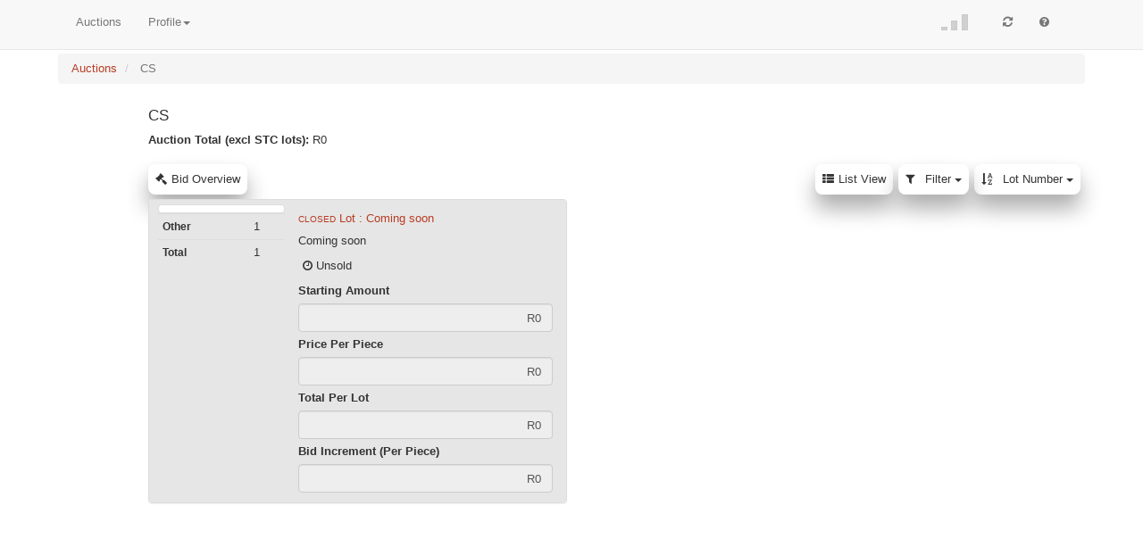

--- FILE ---
content_type: text/html; charset=utf-8
request_url: https://www.wildswinkelonline.co.za/Auctions/Auction.aspx?AuctionID=5522
body_size: 26174
content:


<!DOCTYPE html PUBLIC "-//W3C//DTD XHTML 1.0 Strict//EN" "http://www.w3.org/TR/xhtml1/DTD/xhtml1-strict.dtd">
<html xmlns="http://www.w3.org/1999/xhtml" xml:lang="en">
<head id="Head1"><title>
	CS
</title><meta name="viewport" content="width=device-width,initial-scale=1,maximum-scale=1,user-scalable=0" /><link href="/LibResources/CSS/Singular_css?type=rc&v=1.17&path=~/LibResources/CSS/&file=Singular.css" rel="stylesheet" type="text/css" />
<link href="/Styles/jquery-ui.css" rel="stylesheet" type="text/css" />

    <link href="/Bootstrap/WildsWinkel/css/bootstrap.min.css?v=1.0.9305.25002" rel="stylesheet" type="text/css" />
    <link href="/Styles/WildsWinkel/Site.css?v=1.0.9305.25002" rel="stylesheet" type="text/css" />
    <link href="/Singular/CSS/font-awesome.css" rel="stylesheet" type="text/css" />

<script src="/Singular/Javascript/JQuery/jquery-3.6.0.min.js" type="text/javascript" ></script>
<script src="/Singular/Javascript/JQuery/jquery-ui-1.13.1.min.js" type="text/javascript" ></script>
<script src="/Singular/Javascript/Knockout/knockout-2.3.0.js" type="text/javascript" ></script>
<script src="/LibResources/Singular_js?type=sg&v=1.2.218&path=Singular&file=Singular.js" type="text/javascript" ></script>
<script src="/Scripts/jquery.signalR-2.2.1.min.js" type="text/javascript" ></script>
    <script src="/signalr/hubs" type="text/javascript"></script>
    <script src="/Bootstrap/WildsWinkel/js/bootstrap.min.js" type="text/javascript"></script>
    
<script src="/Scripts/linq.min.js" type="text/javascript" ></script>
    <script src="/Scripts/Site.js?v=1.0.9305.25002" type="text/javascript"></script>
    <link rel="apple-touch-icon" sizes="57x57" href="/Images/WildsWinkel/favicon/apple-icon-57x57.png"></link>
<link rel="apple-touch-icon" sizes="60x60" href="/Images/WildsWinkel/favicon/apple-icon-60x60.png"></link>
<link rel="apple-touch-icon" sizes="72x72" href="/Images/WildsWinkel/favicon/apple-icon-72x72.png"></link>
<link rel="apple-touch-icon" sizes="76x76" href="/Images/WildsWinkel/favicon/apple-icon-76x76.png"></link>
<link rel="apple-touch-icon" sizes="114x114" href="/Images/WildsWinkel/favicon/apple-icon-114x114.png"></link>
<link rel="apple-touch-icon" sizes="120x120" href="/Images/WildsWinkel/favicon/apple-icon-120x120.png"></link>
<link rel="apple-touch-icon" sizes="144x144" href="/Images/WildsWinkel/favicon/apple-icon-144x144.png"></link>
<link rel="apple-touch-icon" sizes="152x152" href="/Images/WildsWinkel/favicon/apple-icon-152x152.png"></link>
<link rel="apple-touch-icon" sizes="180x180" href="/Images/WildsWinkel/favicon/apple-icon-180x180.png"></link>
<link rel="icon" type="image/png" sizes="192x192" href="/Images/WildsWinkel/favicon/android-icon-192x192.png"></link>
<link rel="icon" type="image/png" sizes="32x32" href="/Images/WildsWinkel/favicon/favicon-32x32.png"></link>
<link rel="icon" type="image/png" sizes="96x96" href="/Images/WildsWinkel/favicon/favicon-96x96.png"></link>
<link rel="icon" type="image/png" sizes="16x16" href="/Images/WildsWinkel/favicon/favicon-16x16.png"></link>
<link rel="manifest" href="/Images/WildsWinkel/favicon/manifest.json"></link>
<meta name="msapplication-TileColor" content="#ffffff"></meta>
<meta name="msapplication-TileImage" content="/Images/WildsWinkel/favicon/ms-icon-144x144.png"></meta>
<meta name="theme-color" content="#ffffff"></meta>


    <script type="text/javascript">
        ko.bindingHandlers.NValue.AutoPercent = true;
    </script>

    
    <style type="text/css">
        .stream {
            position: fixed;
            z-index: 100;
            bottom: 0px;
            left: 5px;
        }
    </style>
</head>
<body style="padding-top: 60px;">
    <nav class="navbar navbar-default navbar-fixed-top">
        <div class="container">
            <div class="navbar-header pull-left" style="padding-left: 20px;">
                <button type="button" class="navbar-toggle" data-toggle="collapse" data-target="#navbar">
                    <span class="icon-bar"></span>
                    <span class="icon-bar"></span>
                    <span class="icon-bar"></span>
                </button>
            </div>
            <div class="navbar-header pull-right" style="padding-right: 20px;">
                <ul class="nav pull-left">
                    <li class="navbar-text" data-bind="visible: $root.SignalRStatus">
                        <div class="signal-bars sizing-box" title="Server connection status" data-bind="css: ($root.SignalRStatus && $root.SignalRStatus() === Enums.SignalRStatus.Full ? 'good five-bars' : ($root.SignalRStatus && $root.SignalRStatus() === Enums.SignalRStatus.Slow ? 'ok three-bars' : 'bad no-bars'))">
                            <div class="first-bar bar"></div>
                            <div class="third-bar bar"></div>
                            <div class="fifth-bar bar"></div>
                        </div>
                    </li>
                </ul>
                <ul class="nav navbar-nav pull-right">
                    <li class="nav-item pull-left">
                        <a class="nav-link" title="Refresh the page" data-bind="visible: typeof refreshPageData === 'function'" onclick="refreshPageData()">
                            <i class="fa fa-refresh" aria-hidden="true"></i>
                        </a>
                    </li>
                    <li class="nav-item dropdown pull-left">
                        <a class="nav-link dropdown-toggle" title="Support" data-toggle="dropdown" href="#">
                            <i class="fa fa-question-circle" aria-hidden="true"></i>
                        </a>
                        <ul class="dropdown-menu pull-right">
                            <li class="nav-item"><a href="#">For support dial<br />
                                081 844 5776</a></li>
                        </ul>
                    </li>
                </ul>
            </div>
            <div class="collapse navbar-collapse" id="navbar">
                <ul class="nav navbar-nav">
                    <li class="nav-item"><a href="/Auctions/Auctions.aspx">Auctions</a></li>
                    
                    
                    <li class="dropdown">
                        <a class="dropdown-toggle" data-toggle="dropdown" href="#">Profile<span class="caret"></span></a>
                        <ul class="dropdown-menu">
                            <li class="nav-item "><a href="/Account/Login.aspx"><span class="fa fa-sign-in ">
</span>
<span style="margin-left: 1em;">Log In
</span>
</a>
<a href="/Account/Login.aspx" style="display: none;"><span class="fa fa-book ">
</span>
<span style="margin-left: 1em;">Accounts
</span>
</a>
</li>

                            
                        </ul>
                    </li>
                </ul>
            </div>
        </div>
    </nav>

    <div id="divLoadingBarBackdrop" class="modal-backdrop in ">
</div>
<div id="divLoadingBar" class="modal fade in " style="display: block;">
	<div class="modal-dialog " style="padding: 15% 0 0 0;">
		<div class="modal-content ">
			<div class="modal-body ">
				<br /><h1 class="text-center text-primary "><i aria-hidden="true" class="fa fa-spinner fa-spin "></i>
				<span>&nbsp;
				</span>
				<span id="divLoadingBarText"></span>
				<br /></h1>
				<br /></div>
		</div>
	</div>
</div>


    <form method="post" action="./Auction.aspx?AuctionID=5522" id="Form2">
<div class="aspNetHidden">
<input type="hidden" name="__VIEWSTATE" id="__VIEWSTATE" value="" />
</div>

        <div class="container UIContainer SUI-RuleBorder">
            <div>
                
                
    <div class="row ">
	<ol class="breadcrumb "><!-- ko template: { 'foreach': Breadcrumbs, afterAdd: Singular.AfterTemplateRender } -->
		<li data-bind="css: ko.utils.unwrapObservable(Active) ? 'active': ''"><a data-bind="attr: {'href': Href}, text: Label, visible: !(Active())"></a>
		<span data-bind="visible: Active, text: Label"></span>
		</li>

	<!-- /ko -->
	</ol>
</div>
<div class="row ">
	<div class="col-xs-12 col-lg-10 col-lg-offset-1 ">
		<h4 data-bind="text: Auction().AuctionName"></h4>
	</div>
</div>
<div class="row " data-bind="visible: (Auction().AuctionDateTimeStatus() != 3)">
	<div class="col-xs-12 col-lg-10 col-lg-offset-1 ">
		<span>
		<strong data-bind="text: ((Auction().AuctionDateTimeStatus() == 1) ? 'Auction Total (excl STC lots): ' : 'Running Total: ')"></strong>
		</span>
		<span data-bind="text: Number(Auction().AuctionLotList().Where(function(al) { return (((al.WinningAuctionLotBidStatusID() == 1) || (al.WinningAuctionLotBidStatusID() == 2)) || (al.WinningAuctionLotBidStatusID() == 3))}).Sum('CurrentAmountPerLot')).formatMoney('R#,##0.00;R(#,##0).00').replaceAll('.00', '')">
		</span>
	</div>
</div>
<div class="row " data-bind="visible: (Auction().AuctionMessage() != '')">
	<div class="col-xs-12 col-lg-10 col-lg-offset-1 " data-bind="html: Auction().AuctionMessage">
	</div>
</div>
<div class="row ">
	<div class="col-xs-12 ">&nbsp;
	</div>
</div>
<div class="row " data-bind="visible: ($root.Auction().AuctionLotList().length == 0)">
	<div class="col-xs-12 col-md-10 col-md-offset-1 ">
		<h5>No lots yet. Please check back soon...
		</h5>
	</div>
</div>
<div class="row " data-bind="visible: ($root.Auction().AuctionLotList().length > 0)">
	<div class="col-xs-12 col-lg-11 col-lg-offset-1 " style="margin-bottom: 5px;">
		<a href="/User/BidOverview.aspx" class="btn btn-default pull-left " style="margin-right: 0.5em;"><i aria-hidden="true" class="fa fa-gavel "></i>
		<span class="hidden-xs ">Bid Overview
		</span>
		</a>
		<div class="dropdown ">
			<button data-toggle="dropdown" aria-expanded="false" title="Sort By" class="btn btn-default dropdown-toggle pull-right " style="margin-left: 0.5em;"><i data-bind="css: ['fa fa-sort-', ViewModel.OrderType(), '-', ViewModel.OrderDesc() ? 'desc' : 'asc'].join('')"></i>
			<span class="hidden-xs " style="margin-left: 0.5em;" data-bind="text: [ViewModel.OrderBy(), ' '].join('')"></span>
			<span class="caret hidden-xs "></span>
			</button>
			<ul class="dropdown-menu pull-right "><li><a href="#" data-bind="click: function(_obj, e) {setSortProperties(ViewModel.OrderBy, ViewModel.OrderDesc, ViewModel.OrderType, 'Lot Number', 'alpha')}"><i data-bind="css: ['fa fa-sort-alpha-', (ViewModel.OrderBy() === 'Lot Number' && ViewModel.OrderDesc()) || ViewModel.OrderBy() !== 'Lot Number' ? 'asc' : 'desc'].join('')"></i>
			<span style="margin-left: 0.5em;">Lot Number
			</span>
			</a>
			</li>
			<li class="divider "></li>
			<li><a href="#" data-bind="click: function(_obj, e) {setSortProperties(ViewModel.OrderBy, ViewModel.OrderDesc, ViewModel.OrderType, 'Time Left', 'amount')}"><i data-bind="css: ['fa fa-sort-amount-', (ViewModel.OrderBy() === 'Time Left' && ViewModel.OrderDesc()) || ViewModel.OrderBy() !== 'Time Left' ? 'asc' : 'desc'].join('')"></i>
			<span style="margin-left: 0.5em;">Time Left
			</span>
			</a>
			</li>
			</ul>
		</div>
		<div class="dropdown ">
			<a data-toggle="dropdown" aria-expanded="false" class="btn btn-default dropdown-toggle pull-right " style="margin-left: 0.5em;"><i class="fa fa-filter "></i>
			<span class="hidden-xs " style="margin-left: 0.5em;">Filter
			</span>
			<span class="caret hidden-xs "></span>
			</a>
			<ul class="dropdown-menu pull-right "><li><a href="#" data-bind="click: function(item, event){ var selectAll = $($element).children('i').hasClass('fa-square-o'); if (selectAll){ $.each(ViewModel.FilterAuctionLotDateTimeStatusesAll(), function(i, f){ if (ViewModel.FilterAuctionLotDateTimeStatuses.indexOf(f) === -1){ ViewModel.FilterAuctionLotDateTimeStatuses.push(f) } }); } else { ViewModel.FilterAuctionLotDateTimeStatuses.removeAll(); }; event.stopPropagation(); }"><i style="width: 20px;" data-bind="css: ['fa fa-', ViewModel.FilterAuctionLotDateTimeStatuses().length == ViewModel.FilterAuctionLotDateTimeStatusesAll().length ? 'check-' : '', 'square-o'].join('')"></i>
			<span style="font-size: 12px;margin-left: 0.3em;color: #777777;">Lot Status
			</span>
			</a>
			</li>
			<li><a href="#" data-bind="click: function(item, event){ if (ViewModel.FilterAuctionLotDateTimeStatuses.indexOf(2) > -1){ ViewModel.FilterAuctionLotDateTimeStatuses.remove(2); } else { ViewModel.FilterAuctionLotDateTimeStatuses.push(2); }; event.stopPropagation(); }"><i style="width: 20px;" data-bind="css: ['fa fa-', ViewModel.FilterAuctionLotDateTimeStatuses.indexOf(2) > -1 ? 'check-' : '', 'square-o'].join('')"></i>
			<span style="margin-left: 0.6em;">Open
			</span>
			</a>
			</li>
			<li><a href="#" data-bind="click: function(item, event){ if (ViewModel.FilterAuctionLotDateTimeStatuses.indexOf(3) > -1){ ViewModel.FilterAuctionLotDateTimeStatuses.remove(3); } else { ViewModel.FilterAuctionLotDateTimeStatuses.push(3); }; event.stopPropagation(); }"><i style="width: 20px;" data-bind="css: ['fa fa-', ViewModel.FilterAuctionLotDateTimeStatuses.indexOf(3) > -1 ? 'check-' : '', 'square-o'].join('')"></i>
			<span style="margin-left: 0.6em;">Upcoming
			</span>
			</a>
			</li>
			<li><a href="#" data-bind="click: function(item, event){ if (ViewModel.FilterAuctionLotDateTimeStatuses.indexOf(5) > -1){ ViewModel.FilterAuctionLotDateTimeStatuses.remove(5); } else { ViewModel.FilterAuctionLotDateTimeStatuses.push(5); }; event.stopPropagation(); }"><i style="width: 20px;" data-bind="css: ['fa fa-', ViewModel.FilterAuctionLotDateTimeStatuses.indexOf(5) > -1 ? 'check-' : '', 'square-o'].join('')"></i>
			<span style="margin-left: 0.6em;">Closing
			</span>
			</a>
			</li>
			<li><a href="#" data-bind="click: function(item, event){ if (ViewModel.FilterAuctionLotDateTimeStatuses.indexOf(1) > -1){ ViewModel.FilterAuctionLotDateTimeStatuses.remove(1); } else { ViewModel.FilterAuctionLotDateTimeStatuses.push(1); }; event.stopPropagation(); }"><i style="width: 20px;" data-bind="css: ['fa fa-', ViewModel.FilterAuctionLotDateTimeStatuses.indexOf(1) > -1 ? 'check-' : '', 'square-o'].join('')"></i>
			<span style="margin-left: 0.6em;">Closed
			</span>
			</a>
			</li>
			<li class="divider "></li>
			<li><a href="#" data-bind="click: function(item, event){ var selectAll = $($element).children('i').hasClass('fa-square-o'); if (selectAll){ $.each(ViewModel.FilterWinningBidStatusAll(), function(i, f){ if (ViewModel.FilterWinningBidStatus.indexOf(f) === -1){ ViewModel.FilterWinningBidStatus.push(f) } }); } else { ViewModel.FilterWinningBidStatus.removeAll(); }; event.stopPropagation(); }"><i style="width: 20px;" data-bind="css: ['fa fa-', ViewModel.FilterWinningBidStatus().length == ViewModel.FilterWinningBidStatusAll().length ? 'check-' : '', 'square-o'].join('')"></i>
			<span style="font-size: 12px;margin-left: 0.3em;color: #777777;">Bid Status
			</span>
			</a>
			</li>
			<li><a href="#" data-bind="click: function(item, event){ if (ViewModel.FilterWinningBidStatus.indexOf(1) > -1){ ViewModel.FilterWinningBidStatus.remove(1); } else { ViewModel.FilterWinningBidStatus.push(1); }; event.stopPropagation(); }"><i style="width: 20px;" data-bind="css: ['fa fa-', ViewModel.FilterWinningBidStatus.indexOf(1) > -1 ? 'check-' : '', 'square-o'].join('')"></i>
			<span style="margin-left: 0.6em;">With you
			</span>
			</a>
			</li>
			<li><a href="#" data-bind="click: function(item, event){ if (ViewModel.FilterWinningBidStatus.indexOf(0) > -1){ ViewModel.FilterWinningBidStatus.remove(0); } else { ViewModel.FilterWinningBidStatus.push(0); }; event.stopPropagation(); }"><i style="width: 20px;" data-bind="css: ['fa fa-', ViewModel.FilterWinningBidStatus.indexOf(0) > -1 ? 'check-' : '', 'square-o'].join('')"></i>
			<span style="margin-left: 0.6em;">With another bidder
			</span>
			</a>
			</li>
			<li class="divider "></li>
			<li><a href="#" data-bind="click: function(item, event){ var selectAll = $($element).children('i').hasClass('fa-square-o'); if (selectAll){ $.each(ViewModel.FilterWatchlistStatusAll(), function(i, f){ if (ViewModel.FilterWatchlistStatus.indexOf(f) === -1){ ViewModel.FilterWatchlistStatus.push(f) } }); } else { ViewModel.FilterWatchlistStatus.removeAll(); }; event.stopPropagation(); }"><i style="width: 20px;" data-bind="css: ['fa fa-', ViewModel.FilterWatchlistStatus().length == ViewModel.FilterWatchlistStatusAll().length ? 'check-' : '', 'square-o'].join('')"></i>
			<span style="font-size: 12px;margin-left: 0.3em;color: #777777;">Watchlist
			</span>
			</a>
			</li>
			<li><a href="#" data-bind="click: function(item, event){ if (ViewModel.FilterWatchlistStatus.indexOf(1) > -1){ ViewModel.FilterWatchlistStatus.remove(1); } else { ViewModel.FilterWatchlistStatus.push(1); }; event.stopPropagation(); }"><i style="width: 20px;" data-bind="css: ['fa fa-', ViewModel.FilterWatchlistStatus.indexOf(1) > -1 ? 'check-' : '', 'square-o'].join('')"></i>
			<i class="fa fa-star " style="font-size: 12px;margin-left: 0.6em;color: #777777;"></i>
			<span style="margin-left: 0.2em;">Watching
			</span>
			</a>
			</li>
			<li><a href="#" data-bind="click: function(item, event){ if (ViewModel.FilterWatchlistStatus.indexOf(0) > -1){ ViewModel.FilterWatchlistStatus.remove(0); } else { ViewModel.FilterWatchlistStatus.push(0); }; event.stopPropagation(); }"><i style="width: 20px;" data-bind="css: ['fa fa-', ViewModel.FilterWatchlistStatus.indexOf(0) > -1 ? 'check-' : '', 'square-o'].join('')"></i>
			<i class="fa fa-star-o " style="font-size: 12px;margin-left: 0.6em;color: #777777;"></i>
			<span style="margin-left: 0.2em;">Not watching
			</span>
			</a>
			</li>
			<li class="divider "></li>
			<li><a href="#" data-bind="click: function(item, event){ var selectAll = $($element).children('i').hasClass('fa-square-o'); if (selectAll){ $.each(ViewModel.FilterLotTotalAll(), function(i, f){ if (ViewModel.FilterLotTotal.indexOf(f) === -1){ ViewModel.FilterLotTotal.push(f) } }); } else { ViewModel.FilterLotTotal.removeAll(); }; event.stopPropagation(); }"><i style="width: 20px;" data-bind="css: ['fa fa-', ViewModel.FilterLotTotal().length == ViewModel.FilterLotTotalAll().length ? 'check-' : '', 'square-o'].join('')"></i>
			<span style="font-size: 12px;margin-left: 0.3em;color: #777777;">Lot Total
			</span>
			</a>
			</li>
			<li><a href="#" data-bind="click: function(item, event){ if (ViewModel.FilterLotTotal.indexOf(0) > -1){ ViewModel.FilterLotTotal.remove(0); } else { ViewModel.FilterLotTotal.push(0); }; event.stopPropagation(); }"><i style="width: 20px;" data-bind="css: ['fa fa-', ViewModel.FilterLotTotal.indexOf(0) > -1 ? 'check-' : '', 'square-o'].join('')"></i>
			<span style="margin-left: 0.6em;">0 - 100,000
			</span>
			</a>
			</li>
			<li><a href="#" data-bind="click: function(item, event){ if (ViewModel.FilterLotTotal.indexOf(1) > -1){ ViewModel.FilterLotTotal.remove(1); } else { ViewModel.FilterLotTotal.push(1); }; event.stopPropagation(); }"><i style="width: 20px;" data-bind="css: ['fa fa-', ViewModel.FilterLotTotal.indexOf(1) > -1 ? 'check-' : '', 'square-o'].join('')"></i>
			<span style="margin-left: 0.6em;">100,000 - 500,000
			</span>
			</a>
			</li>
			<li><a href="#" data-bind="click: function(item, event){ if (ViewModel.FilterLotTotal.indexOf(2) > -1){ ViewModel.FilterLotTotal.remove(2); } else { ViewModel.FilterLotTotal.push(2); }; event.stopPropagation(); }"><i style="width: 20px;" data-bind="css: ['fa fa-', ViewModel.FilterLotTotal.indexOf(2) > -1 ? 'check-' : '', 'square-o'].join('')"></i>
			<span style="margin-left: 0.6em;">500,000 - 1,000,000
			</span>
			</a>
			</li>
			<li><a href="#" data-bind="click: function(item, event){ if (ViewModel.FilterLotTotal.indexOf(3) > -1){ ViewModel.FilterLotTotal.remove(3); } else { ViewModel.FilterLotTotal.push(3); }; event.stopPropagation(); }"><i style="width: 20px;" data-bind="css: ['fa fa-', ViewModel.FilterLotTotal.indexOf(3) > -1 ? 'check-' : '', 'square-o'].join('')"></i>
			<span style="margin-left: 0.6em;">1,000,000 - 5,000,000
			</span>
			</a>
			</li>
			<li><a href="#" data-bind="click: function(item, event){ if (ViewModel.FilterLotTotal.indexOf(4) > -1){ ViewModel.FilterLotTotal.remove(4); } else { ViewModel.FilterLotTotal.push(4); }; event.stopPropagation(); }"><i style="width: 20px;" data-bind="css: ['fa fa-', ViewModel.FilterLotTotal.indexOf(4) > -1 ? 'check-' : '', 'square-o'].join('')"></i>
			<span style="margin-left: 0.6em;">5,000,000 - 20,000,000
			</span>
			</a>
			</li>
			<li><a href="#" data-bind="click: function(item, event){ if (ViewModel.FilterLotTotal.indexOf(5) > -1){ ViewModel.FilterLotTotal.remove(5); } else { ViewModel.FilterLotTotal.push(5); }; event.stopPropagation(); }"><i style="width: 20px;" data-bind="css: ['fa fa-', ViewModel.FilterLotTotal.indexOf(5) > -1 ? 'check-' : '', 'square-o'].join('')"></i>
			<span style="margin-left: 0.6em;">20,000,000+
			</span>
			</a>
			</li>
			<li class="divider "></li>
			<li><a href="#" data-bind="click: function(item, event){ var selectAll = $($element).children('i').hasClass('fa-square-o'); if (selectAll){ $.each(ViewModel.FilterSpeciesAll(), function(i, f){ if (ViewModel.FilterSpecies.indexOf(f) === -1){ ViewModel.FilterSpecies.push(f) } }); } else { ViewModel.FilterSpecies.removeAll(); }; event.stopPropagation(); }"><i style="width: 20px;" data-bind="css: ['fa fa-', ViewModel.FilterSpecies().length == ViewModel.FilterSpeciesAll().length ? 'check-' : '', 'square-o'].join('')"></i>
			<span style="font-size: 12px;margin-left: 0.3em;color: #777777;">Species
			</span>
			</a>
			</li>
			<li><a href="#" data-bind="click: function(item, event){ if (ViewModel.FilterSpecies.indexOf(81) > -1){ ViewModel.FilterSpecies.remove(81); } else { ViewModel.FilterSpecies.push(81); }; event.stopPropagation(); }"><i style="width: 20px;" data-bind="css: ['fa fa-', ViewModel.FilterSpecies.indexOf(81) > -1 ? 'check-' : '', 'square-o'].join('')"></i>
			<span style="margin-left: 0.6em;">Angus
			</span>
			</a>
			</li>
			<li><a href="#" data-bind="click: function(item, event){ if (ViewModel.FilterSpecies.indexOf(50) > -1){ ViewModel.FilterSpecies.remove(50); } else { ViewModel.FilterSpecies.push(50); }; event.stopPropagation(); }"><i style="width: 20px;" data-bind="css: ['fa fa-', ViewModel.FilterSpecies.indexOf(50) > -1 ? 'check-' : '', 'square-o'].join('')"></i>
			<span style="margin-left: 0.6em;">Ankole
			</span>
			</a>
			</li>
			<li><a href="#" data-bind="click: function(item, event){ if (ViewModel.FilterSpecies.indexOf(122) > -1){ ViewModel.FilterSpecies.remove(122); } else { ViewModel.FilterSpecies.push(122); }; event.stopPropagation(); }"><i style="width: 20px;" data-bind="css: ['fa fa-', ViewModel.FilterSpecies.indexOf(122) > -1 ? 'check-' : '', 'square-o'].join('')"></i>
			<span style="margin-left: 0.6em;">Auction Info
			</span>
			</a>
			</li>
			<li><a href="#" data-bind="click: function(item, event){ if (ViewModel.FilterSpecies.indexOf(62) > -1){ ViewModel.FilterSpecies.remove(62); } else { ViewModel.FilterSpecies.push(62); }; event.stopPropagation(); }"><i style="width: 20px;" data-bind="css: ['fa fa-', ViewModel.FilterSpecies.indexOf(62) > -1 ? 'check-' : '', 'square-o'].join('')"></i>
			<span style="margin-left: 0.6em;">Barbary sheep
			</span>
			</a>
			</li>
			<li><a href="#" data-bind="click: function(item, event){ if (ViewModel.FilterSpecies.indexOf(67) > -1){ ViewModel.FilterSpecies.remove(67); } else { ViewModel.FilterSpecies.push(67); }; event.stopPropagation(); }"><i style="width: 20px;" data-bind="css: ['fa fa-', ViewModel.FilterSpecies.indexOf(67) > -1 ? 'check-' : '', 'square-o'].join('')"></i>
			<span style="margin-left: 0.6em;">Black Rhino
			</span>
			</a>
			</li>
			<li><a href="#" data-bind="click: function(item, event){ if (ViewModel.FilterSpecies.indexOf(55) > -1){ ViewModel.FilterSpecies.remove(55); } else { ViewModel.FilterSpecies.push(55); }; event.stopPropagation(); }"><i style="width: 20px;" data-bind="css: ['fa fa-', ViewModel.FilterSpecies.indexOf(55) > -1 ? 'check-' : '', 'square-o'].join('')"></i>
			<span style="margin-left: 0.6em;">Black Wildebeest
			</span>
			</a>
			</li>
			<li><a href="#" data-bind="click: function(item, event){ if (ViewModel.FilterSpecies.indexOf(16) > -1){ ViewModel.FilterSpecies.remove(16); } else { ViewModel.FilterSpecies.push(16); }; event.stopPropagation(); }"><i style="width: 20px;" data-bind="css: ['fa fa-', ViewModel.FilterSpecies.indexOf(16) > -1 ? 'check-' : '', 'square-o'].join('')"></i>
			<span style="margin-left: 0.6em;">Blesbok
			</span>
			</a>
			</li>
			<li><a href="#" data-bind="click: function(item, event){ if (ViewModel.FilterSpecies.indexOf(95) > -1){ ViewModel.FilterSpecies.remove(95); } else { ViewModel.FilterSpecies.push(95); }; event.stopPropagation(); }"><i style="width: 20px;" data-bind="css: ['fa fa-', ViewModel.FilterSpecies.indexOf(95) > -1 ? 'check-' : '', 'square-o'].join('')"></i>
			<span style="margin-left: 0.6em;">Blesbok - Common
			</span>
			</a>
			</li>
			<li><a href="#" data-bind="click: function(item, event){ if (ViewModel.FilterSpecies.indexOf(116) > -1){ ViewModel.FilterSpecies.remove(116); } else { ViewModel.FilterSpecies.push(116); }; event.stopPropagation(); }"><i style="width: 20px;" data-bind="css: ['fa fa-', ViewModel.FilterSpecies.indexOf(116) > -1 ? 'check-' : '', 'square-o'].join('')"></i>
			<span style="margin-left: 0.6em;">Blesbok - Copper
			</span>
			</a>
			</li>
			<li><a href="#" data-bind="click: function(item, event){ if (ViewModel.FilterSpecies.indexOf(97) > -1){ ViewModel.FilterSpecies.remove(97); } else { ViewModel.FilterSpecies.push(97); }; event.stopPropagation(); }"><i style="width: 20px;" data-bind="css: ['fa fa-', ViewModel.FilterSpecies.indexOf(97) > -1 ? 'check-' : '', 'square-o'].join('')"></i>
			<span style="margin-left: 0.6em;">Blesbok - Saddleback
			</span>
			</a>
			</li>
			<li><a href="#" data-bind="click: function(item, event){ if (ViewModel.FilterSpecies.indexOf(98) > -1){ ViewModel.FilterSpecies.remove(98); } else { ViewModel.FilterSpecies.push(98); }; event.stopPropagation(); }"><i style="width: 20px;" data-bind="css: ['fa fa-', ViewModel.FilterSpecies.indexOf(98) > -1 ? 'check-' : '', 'square-o'].join('')"></i>
			<span style="margin-left: 0.6em;">Blesbok - White
			</span>
			</a>
			</li>
			<li><a href="#" data-bind="click: function(item, event){ if (ViewModel.FilterSpecies.indexOf(96) > -1){ ViewModel.FilterSpecies.remove(96); } else { ViewModel.FilterSpecies.push(96); }; event.stopPropagation(); }"><i style="width: 20px;" data-bind="css: ['fa fa-', ViewModel.FilterSpecies.indexOf(96) > -1 ? 'check-' : '', 'square-o'].join('')"></i>
			<span style="margin-left: 0.6em;">Blesbok - Yellow
			</span>
			</a>
			</li>
			<li><a href="#" data-bind="click: function(item, event){ if (ViewModel.FilterSpecies.indexOf(53) > -1){ ViewModel.FilterSpecies.remove(53); } else { ViewModel.FilterSpecies.push(53); }; event.stopPropagation(); }"><i style="width: 20px;" data-bind="css: ['fa fa-', ViewModel.FilterSpecies.indexOf(53) > -1 ? 'check-' : '', 'square-o'].join('')"></i>
			<span style="margin-left: 0.6em;">Blue Duiker
			</span>
			</a>
			</li>
			<li><a href="#" data-bind="click: function(item, event){ if (ViewModel.FilterSpecies.indexOf(64) > -1){ ViewModel.FilterSpecies.remove(64); } else { ViewModel.FilterSpecies.push(64); }; event.stopPropagation(); }"><i style="width: 20px;" data-bind="css: ['fa fa-', ViewModel.FilterSpecies.indexOf(64) > -1 ? 'check-' : '', 'square-o'].join('')"></i>
			<span style="margin-left: 0.6em;">Bonsmara
			</span>
			</a>
			</li>
			<li><a href="#" data-bind="click: function(item, event){ if (ViewModel.FilterSpecies.indexOf(13) > -1){ ViewModel.FilterSpecies.remove(13); } else { ViewModel.FilterSpecies.push(13); }; event.stopPropagation(); }"><i style="width: 20px;" data-bind="css: ['fa fa-', ViewModel.FilterSpecies.indexOf(13) > -1 ? 'check-' : '', 'square-o'].join('')"></i>
			<span style="margin-left: 0.6em;">Bontebok
			</span>
			</a>
			</li>
			<li><a href="#" data-bind="click: function(item, event){ if (ViewModel.FilterSpecies.indexOf(63) > -1){ ViewModel.FilterSpecies.remove(63); } else { ViewModel.FilterSpecies.push(63); }; event.stopPropagation(); }"><i style="width: 20px;" data-bind="css: ['fa fa-', ViewModel.FilterSpecies.indexOf(63) > -1 ? 'check-' : '', 'square-o'].join('')"></i>
			<span style="margin-left: 0.6em;">Boran
			</span>
			</a>
			</li>
			<li><a href="#" data-bind="click: function(item, event){ if (ViewModel.FilterSpecies.indexOf(83) > -1){ ViewModel.FilterSpecies.remove(83); } else { ViewModel.FilterSpecies.push(83); }; event.stopPropagation(); }"><i style="width: 20px;" data-bind="css: ['fa fa-', ViewModel.FilterSpecies.indexOf(83) > -1 ? 'check-' : '', 'square-o'].join('')"></i>
			<span style="margin-left: 0.6em;">Bovelder
			</span>
			</a>
			</li>
			<li><a href="#" data-bind="click: function(item, event){ if (ViewModel.FilterSpecies.indexOf(65) > -1){ ViewModel.FilterSpecies.remove(65); } else { ViewModel.FilterSpecies.push(65); }; event.stopPropagation(); }"><i style="width: 20px;" data-bind="css: ['fa fa-', ViewModel.FilterSpecies.indexOf(65) > -1 ? 'check-' : '', 'square-o'].join('')"></i>
			<span style="margin-left: 0.6em;">Brangus
			</span>
			</a>
			</li>
			<li><a href="#" data-bind="click: function(item, event){ if (ViewModel.FilterSpecies.indexOf(28) > -1){ ViewModel.FilterSpecies.remove(28); } else { ViewModel.FilterSpecies.push(28); }; event.stopPropagation(); }"><i style="width: 20px;" data-bind="css: ['fa fa-', ViewModel.FilterSpecies.indexOf(28) > -1 ? 'check-' : '', 'square-o'].join('')"></i>
			<span style="margin-left: 0.6em;">Buffalo
			</span>
			</a>
			</li>
			<li><a href="#" data-bind="click: function(item, event){ if (ViewModel.FilterSpecies.indexOf(21) > -1){ ViewModel.FilterSpecies.remove(21); } else { ViewModel.FilterSpecies.push(21); }; event.stopPropagation(); }"><i style="width: 20px;" data-bind="css: ['fa fa-', ViewModel.FilterSpecies.indexOf(21) > -1 ? 'check-' : '', 'square-o'].join('')"></i>
			<span style="margin-left: 0.6em;">Bushbuck
			</span>
			</a>
			</li>
			<li><a href="#" data-bind="click: function(item, event){ if (ViewModel.FilterSpecies.indexOf(52) > -1){ ViewModel.FilterSpecies.remove(52); } else { ViewModel.FilterSpecies.push(52); }; event.stopPropagation(); }"><i style="width: 20px;" data-bind="css: ['fa fa-', ViewModel.FilterSpecies.indexOf(52) > -1 ? 'check-' : '', 'square-o'].join('')"></i>
			<span style="margin-left: 0.6em;">Bushpig
			</span>
			</a>
			</li>
			<li><a href="#" data-bind="click: function(item, event){ if (ViewModel.FilterSpecies.indexOf(61) > -1){ ViewModel.FilterSpecies.remove(61); } else { ViewModel.FilterSpecies.push(61); }; event.stopPropagation(); }"><i style="width: 20px;" data-bind="css: ['fa fa-', ViewModel.FilterSpecies.indexOf(61) > -1 ? 'check-' : '', 'square-o'].join('')"></i>
			<span style="margin-left: 0.6em;">Cape Mountain Zebra
			</span>
			</a>
			</li>
			<li><a href="#" data-bind="click: function(item, event){ if (ViewModel.FilterSpecies.indexOf(58) > -1){ ViewModel.FilterSpecies.remove(58); } else { ViewModel.FilterSpecies.push(58); }; event.stopPropagation(); }"><i style="width: 20px;" data-bind="css: ['fa fa-', ViewModel.FilterSpecies.indexOf(58) > -1 ? 'check-' : '', 'square-o'].join('')"></i>
			<span style="margin-left: 0.6em;">Charity
			</span>
			</a>
			</li>
			<li><a href="#" data-bind="click: function(item, event){ if (ViewModel.FilterSpecies.indexOf(57) > -1){ ViewModel.FilterSpecies.remove(57); } else { ViewModel.FilterSpecies.push(57); }; event.stopPropagation(); }"><i style="width: 20px;" data-bind="css: ['fa fa-', ViewModel.FilterSpecies.indexOf(57) > -1 ? 'check-' : '', 'square-o'].join('')"></i>
			<span style="margin-left: 0.6em;">Coming soon
			</span>
			</a>
			</li>
			<li><a href="#" data-bind="click: function(item, event){ if (ViewModel.FilterSpecies.indexOf(78) > -1){ ViewModel.FilterSpecies.remove(78); } else { ViewModel.FilterSpecies.push(78); }; event.stopPropagation(); }"><i style="width: 20px;" data-bind="css: ['fa fa-', ViewModel.FilterSpecies.indexOf(78) > -1 ? 'check-' : '', 'square-o'].join('')"></i>
			<span style="margin-left: 0.6em;">Construction Equipment
			</span>
			</a>
			</li>
			<li><a href="#" data-bind="click: function(item, event){ if (ViewModel.FilterSpecies.indexOf(56) > -1){ ViewModel.FilterSpecies.remove(56); } else { ViewModel.FilterSpecies.push(56); }; event.stopPropagation(); }"><i style="width: 20px;" data-bind="css: ['fa fa-', ViewModel.FilterSpecies.indexOf(56) > -1 ? 'check-' : '', 'square-o'].join('')"></i>
			<span style="margin-left: 0.6em;">Crocodile
			</span>
			</a>
			</li>
			<li><a href="#" data-bind="click: function(item, event){ if (ViewModel.FilterSpecies.indexOf(60) > -1){ ViewModel.FilterSpecies.remove(60); } else { ViewModel.FilterSpecies.push(60); }; event.stopPropagation(); }"><i style="width: 20px;" data-bind="css: ['fa fa-', ViewModel.FilterSpecies.indexOf(60) > -1 ? 'check-' : '', 'square-o'].join('')"></i>
			<span style="margin-left: 0.6em;">Droughtmaster
			</span>
			</a>
			</li>
			<li><a href="#" data-bind="click: function(item, event){ if (ViewModel.FilterSpecies.indexOf(19) > -1){ ViewModel.FilterSpecies.remove(19); } else { ViewModel.FilterSpecies.push(19); }; event.stopPropagation(); }"><i style="width: 20px;" data-bind="css: ['fa fa-', ViewModel.FilterSpecies.indexOf(19) > -1 ? 'check-' : '', 'square-o'].join('')"></i>
			<span style="margin-left: 0.6em;">Duiker - Common
			</span>
			</a>
			</li>
			<li><a href="#" data-bind="click: function(item, event){ if (ViewModel.FilterSpecies.indexOf(54) > -1){ ViewModel.FilterSpecies.remove(54); } else { ViewModel.FilterSpecies.push(54); }; event.stopPropagation(); }"><i style="width: 20px;" data-bind="css: ['fa fa-', ViewModel.FilterSpecies.indexOf(54) > -1 ? 'check-' : '', 'square-o'].join('')"></i>
			<span style="margin-left: 0.6em;">Duiker - Red
			</span>
			</a>
			</li>
			<li><a href="#" data-bind="click: function(item, event){ if (ViewModel.FilterSpecies.indexOf(80) > -1){ ViewModel.FilterSpecies.remove(80); } else { ViewModel.FilterSpecies.push(80); }; event.stopPropagation(); }"><i style="width: 20px;" data-bind="css: ['fa fa-', ViewModel.FilterSpecies.indexOf(80) > -1 ? 'check-' : '', 'square-o'].join('')"></i>
			<span style="margin-left: 0.6em;">Earthmoving equipment
			</span>
			</a>
			</li>
			<li><a href="#" data-bind="click: function(item, event){ if (ViewModel.FilterSpecies.indexOf(12) > -1){ ViewModel.FilterSpecies.remove(12); } else { ViewModel.FilterSpecies.push(12); }; event.stopPropagation(); }"><i style="width: 20px;" data-bind="css: ['fa fa-', ViewModel.FilterSpecies.indexOf(12) > -1 ? 'check-' : '', 'square-o'].join('')"></i>
			<span style="margin-left: 0.6em;">Eland
			</span>
			</a>
			</li>
			<li><a href="#" data-bind="click: function(item, event){ if (ViewModel.FilterSpecies.indexOf(114) > -1){ ViewModel.FilterSpecies.remove(114); } else { ViewModel.FilterSpecies.push(114); }; event.stopPropagation(); }"><i style="width: 20px;" data-bind="css: ['fa fa-', ViewModel.FilterSpecies.indexOf(114) > -1 ? 'check-' : '', 'square-o'].join('')"></i>
			<span style="margin-left: 0.6em;">Eland - Cape
			</span>
			</a>
			</li>
			<li><a href="#" data-bind="click: function(item, event){ if (ViewModel.FilterSpecies.indexOf(113) > -1){ ViewModel.FilterSpecies.remove(113); } else { ViewModel.FilterSpecies.push(113); }; event.stopPropagation(); }"><i style="width: 20px;" data-bind="css: ['fa fa-', ViewModel.FilterSpecies.indexOf(113) > -1 ? 'check-' : '', 'square-o'].join('')"></i>
			<span style="margin-left: 0.6em;">Eland - Livingstone
			</span>
			</a>
			</li>
			<li><a href="#" data-bind="click: function(item, event){ if (ViewModel.FilterSpecies.indexOf(119) > -1){ ViewModel.FilterSpecies.remove(119); } else { ViewModel.FilterSpecies.push(119); }; event.stopPropagation(); }"><i style="width: 20px;" data-bind="css: ['fa fa-', ViewModel.FilterSpecies.indexOf(119) > -1 ? 'check-' : '', 'square-o'].join('')"></i>
			<span style="margin-left: 0.6em;">Elephant
			</span>
			</a>
			</li>
			<li><a href="#" data-bind="click: function(item, event){ if (ViewModel.FilterSpecies.indexOf(35) > -1){ ViewModel.FilterSpecies.remove(35); } else { ViewModel.FilterSpecies.push(35); }; event.stopPropagation(); }"><i style="width: 20px;" data-bind="css: ['fa fa-', ViewModel.FilterSpecies.indexOf(35) > -1 ? 'check-' : '', 'square-o'].join('')"></i>
			<span style="margin-left: 0.6em;">Fallow Deer
			</span>
			</a>
			</li>
			<li><a href="#" data-bind="click: function(item, event){ if (ViewModel.FilterSpecies.indexOf(68) > -1){ ViewModel.FilterSpecies.remove(68); } else { ViewModel.FilterSpecies.push(68); }; event.stopPropagation(); }"><i style="width: 20px;" data-bind="css: ['fa fa-', ViewModel.FilterSpecies.indexOf(68) > -1 ? 'check-' : '', 'square-o'].join('')"></i>
			<span style="margin-left: 0.6em;">Farming Equipment
			</span>
			</a>
			</li>
			<li><a href="#" data-bind="click: function(item, event){ if (ViewModel.FilterSpecies.indexOf(75) > -1){ ViewModel.FilterSpecies.remove(75); } else { ViewModel.FilterSpecies.push(75); }; event.stopPropagation(); }"><i style="width: 20px;" data-bind="css: ['fa fa-', ViewModel.FilterSpecies.indexOf(75) > -1 ? 'check-' : '', 'square-o'].join('')"></i>
			<span style="margin-left: 0.6em;">Feeders
			</span>
			</a>
			</li>
			<li><a href="#" data-bind="click: function(item, event){ if (ViewModel.FilterSpecies.indexOf(87) > -1){ ViewModel.FilterSpecies.remove(87); } else { ViewModel.FilterSpecies.push(87); }; event.stopPropagation(); }"><i style="width: 20px;" data-bind="css: ['fa fa-', ViewModel.FilterSpecies.indexOf(87) > -1 ? 'check-' : '', 'square-o'].join('')"></i>
			<span style="margin-left: 0.6em;">Firearm
			</span>
			</a>
			</li>
			<li><a href="#" data-bind="click: function(item, event){ if (ViewModel.FilterSpecies.indexOf(70) > -1){ ViewModel.FilterSpecies.remove(70); } else { ViewModel.FilterSpecies.push(70); }; event.stopPropagation(); }"><i style="width: 20px;" data-bind="css: ['fa fa-', ViewModel.FilterSpecies.indexOf(70) > -1 ? 'check-' : '', 'square-o'].join('')"></i>
			<span style="margin-left: 0.6em;">Game/Wildlife Equipment
			</span>
			</a>
			</li>
			<li><a href="#" data-bind="click: function(item, event){ if (ViewModel.FilterSpecies.indexOf(18) > -1){ ViewModel.FilterSpecies.remove(18); } else { ViewModel.FilterSpecies.push(18); }; event.stopPropagation(); }"><i style="width: 20px;" data-bind="css: ['fa fa-', ViewModel.FilterSpecies.indexOf(18) > -1 ? 'check-' : '', 'square-o'].join('')"></i>
			<span style="margin-left: 0.6em;">Giraffe
			</span>
			</a>
			</li>
			<li><a href="#" data-bind="click: function(item, event){ if (ViewModel.FilterSpecies.indexOf(84) > -1){ ViewModel.FilterSpecies.remove(84); } else { ViewModel.FilterSpecies.push(84); }; event.stopPropagation(); }"><i style="width: 20px;" data-bind="css: ['fa fa-', ViewModel.FilterSpecies.indexOf(84) > -1 ? 'check-' : '', 'square-o'].join('')"></i>
			<span style="margin-left: 0.6em;">Holstein
			</span>
			</a>
			</li>
			<li><a href="#" data-bind="click: function(item, event){ if (ViewModel.FilterSpecies.indexOf(49) > -1){ ViewModel.FilterSpecies.remove(49); } else { ViewModel.FilterSpecies.push(49); }; event.stopPropagation(); }"><i style="width: 20px;" data-bind="css: ['fa fa-', ViewModel.FilterSpecies.indexOf(49) > -1 ? 'check-' : '', 'square-o'].join('')"></i>
			<span style="margin-left: 0.6em;">Hunting Package
			</span>
			</a>
			</li>
			<li><a href="#" data-bind="click: function(item, event){ if (ViewModel.FilterSpecies.indexOf(47) > -1){ ViewModel.FilterSpecies.remove(47); } else { ViewModel.FilterSpecies.push(47); }; event.stopPropagation(); }"><i style="width: 20px;" data-bind="css: ['fa fa-', ViewModel.FilterSpecies.indexOf(47) > -1 ? 'check-' : '', 'square-o'].join('')"></i>
			<span style="margin-left: 0.6em;">Hunting Package (Biltong)
			</span>
			</a>
			</li>
			<li><a href="#" data-bind="click: function(item, event){ if (ViewModel.FilterSpecies.indexOf(48) > -1){ ViewModel.FilterSpecies.remove(48); } else { ViewModel.FilterSpecies.push(48); }; event.stopPropagation(); }"><i style="width: 20px;" data-bind="css: ['fa fa-', ViewModel.FilterSpecies.indexOf(48) > -1 ? 'check-' : '', 'square-o'].join('')"></i>
			<span style="margin-left: 0.6em;">Hunting Package (Trophy)
			</span>
			</a>
			</li>
			<li><a href="#" data-bind="click: function(item, event){ if (ViewModel.FilterSpecies.indexOf(2) > -1){ ViewModel.FilterSpecies.remove(2); } else { ViewModel.FilterSpecies.push(2); }; event.stopPropagation(); }"><i style="width: 20px;" data-bind="css: ['fa fa-', ViewModel.FilterSpecies.indexOf(2) > -1 ? 'check-' : '', 'square-o'].join('')"></i>
			<span style="margin-left: 0.6em;">Impala
			</span>
			</a>
			</li>
			<li><a href="#" data-bind="click: function(item, event){ if (ViewModel.FilterSpecies.indexOf(100) > -1){ ViewModel.FilterSpecies.remove(100); } else { ViewModel.FilterSpecies.push(100); }; event.stopPropagation(); }"><i style="width: 20px;" data-bind="css: ['fa fa-', ViewModel.FilterSpecies.indexOf(100) > -1 ? 'check-' : '', 'square-o'].join('')"></i>
			<span style="margin-left: 0.6em;">Impala - Black
			</span>
			</a>
			</li>
			<li><a href="#" data-bind="click: function(item, event){ if (ViewModel.FilterSpecies.indexOf(99) > -1){ ViewModel.FilterSpecies.remove(99); } else { ViewModel.FilterSpecies.push(99); }; event.stopPropagation(); }"><i style="width: 20px;" data-bind="css: ['fa fa-', ViewModel.FilterSpecies.indexOf(99) > -1 ? 'check-' : '', 'square-o'].join('')"></i>
			<span style="margin-left: 0.6em;">Impala - Common
			</span>
			</a>
			</li>
			<li><a href="#" data-bind="click: function(item, event){ if (ViewModel.FilterSpecies.indexOf(102) > -1){ ViewModel.FilterSpecies.remove(102); } else { ViewModel.FilterSpecies.push(102); }; event.stopPropagation(); }"><i style="width: 20px;" data-bind="css: ['fa fa-', ViewModel.FilterSpecies.indexOf(102) > -1 ? 'check-' : '', 'square-o'].join('')"></i>
			<span style="margin-left: 0.6em;">Impala - Dappled
			</span>
			</a>
			</li>
			<li><a href="#" data-bind="click: function(item, event){ if (ViewModel.FilterSpecies.indexOf(123) > -1){ ViewModel.FilterSpecies.remove(123); } else { ViewModel.FilterSpecies.push(123); }; event.stopPropagation(); }"><i style="width: 20px;" data-bind="css: ['fa fa-', ViewModel.FilterSpecies.indexOf(123) > -1 ? 'check-' : '', 'square-o'].join('')"></i>
			<span style="margin-left: 0.6em;">Impala - Grand slam
			</span>
			</a>
			</li>
			<li><a href="#" data-bind="click: function(item, event){ if (ViewModel.FilterSpecies.indexOf(127) > -1){ ViewModel.FilterSpecies.remove(127); } else { ViewModel.FilterSpecies.push(127); }; event.stopPropagation(); }"><i style="width: 20px;" data-bind="css: ['fa fa-', ViewModel.FilterSpecies.indexOf(127) > -1 ? 'check-' : '', 'square-o'].join('')"></i>
			<span style="margin-left: 0.6em;">Impala - Mixed Colour Variants
			</span>
			</a>
			</li>
			<li><a href="#" data-bind="click: function(item, event){ if (ViewModel.FilterSpecies.indexOf(103) > -1){ ViewModel.FilterSpecies.remove(103); } else { ViewModel.FilterSpecies.push(103); }; event.stopPropagation(); }"><i style="width: 20px;" data-bind="css: ['fa fa-', ViewModel.FilterSpecies.indexOf(103) > -1 ? 'check-' : '', 'square-o'].join('')"></i>
			<span style="margin-left: 0.6em;">Impala - Saddleback
			</span>
			</a>
			</li>
			<li><a href="#" data-bind="click: function(item, event){ if (ViewModel.FilterSpecies.indexOf(101) > -1){ ViewModel.FilterSpecies.remove(101); } else { ViewModel.FilterSpecies.push(101); }; event.stopPropagation(); }"><i style="width: 20px;" data-bind="css: ['fa fa-', ViewModel.FilterSpecies.indexOf(101) > -1 ? 'check-' : '', 'square-o'].join('')"></i>
			<span style="margin-left: 0.6em;">Impala - White Flanked
			</span>
			</a>
			</li>
			<li><a href="#" data-bind="click: function(item, event){ if (ViewModel.FilterSpecies.indexOf(66) > -1){ ViewModel.FilterSpecies.remove(66); } else { ViewModel.FilterSpecies.push(66); }; event.stopPropagation(); }"><i style="width: 20px;" data-bind="css: ['fa fa-', ViewModel.FilterSpecies.indexOf(66) > -1 ? 'check-' : '', 'square-o'].join('')"></i>
			<span style="margin-left: 0.6em;">Implement
			</span>
			</a>
			</li>
			<li><a href="#" data-bind="click: function(item, event){ if (ViewModel.FilterSpecies.indexOf(25) > -1){ ViewModel.FilterSpecies.remove(25); } else { ViewModel.FilterSpecies.push(25); }; event.stopPropagation(); }"><i style="width: 20px;" data-bind="css: ['fa fa-', ViewModel.FilterSpecies.indexOf(25) > -1 ? 'check-' : '', 'square-o'].join('')"></i>
			<span style="margin-left: 0.6em;">Klipspringer
			</span>
			</a>
			</li>
			<li><a href="#" data-bind="click: function(item, event){ if (ViewModel.FilterSpecies.indexOf(129) > -1){ ViewModel.FilterSpecies.remove(129); } else { ViewModel.FilterSpecies.push(129); }; event.stopPropagation(); }"><i style="width: 20px;" data-bind="css: ['fa fa-', ViewModel.FilterSpecies.indexOf(129) > -1 ? 'check-' : '', 'square-o'].join('')"></i>
			<span style="margin-left: 0.6em;">Koi
			</span>
			</a>
			</li>
			<li><a href="#" data-bind="click: function(item, event){ if (ViewModel.FilterSpecies.indexOf(10) > -1){ ViewModel.FilterSpecies.remove(10); } else { ViewModel.FilterSpecies.push(10); }; event.stopPropagation(); }"><i style="width: 20px;" data-bind="css: ['fa fa-', ViewModel.FilterSpecies.indexOf(10) > -1 ? 'check-' : '', 'square-o'].join('')"></i>
			<span style="margin-left: 0.6em;">Kudu
			</span>
			</a>
			</li>
			<li><a href="#" data-bind="click: function(item, event){ if (ViewModel.FilterSpecies.indexOf(14) > -1){ ViewModel.FilterSpecies.remove(14); } else { ViewModel.FilterSpecies.push(14); }; event.stopPropagation(); }"><i style="width: 20px;" data-bind="css: ['fa fa-', ViewModel.FilterSpecies.indexOf(14) > -1 ? 'check-' : '', 'square-o'].join('')"></i>
			<span style="margin-left: 0.6em;">Lechwe
			</span>
			</a>
			</li>
			<li><a href="#" data-bind="click: function(item, event){ if (ViewModel.FilterSpecies.indexOf(88) > -1){ ViewModel.FilterSpecies.remove(88); } else { ViewModel.FilterSpecies.push(88); }; event.stopPropagation(); }"><i style="width: 20px;" data-bind="css: ['fa fa-', ViewModel.FilterSpecies.indexOf(88) > -1 ? 'check-' : '', 'square-o'].join('')"></i>
			<span style="margin-left: 0.6em;">Lion
			</span>
			</a>
			</li>
			<li><a href="#" data-bind="click: function(item, event){ if (ViewModel.FilterSpecies.indexOf(73) > -1){ ViewModel.FilterSpecies.remove(73); } else { ViewModel.FilterSpecies.push(73); }; event.stopPropagation(); }"><i style="width: 20px;" data-bind="css: ['fa fa-', ViewModel.FilterSpecies.indexOf(73) > -1 ? 'check-' : '', 'square-o'].join('')"></i>
			<span style="margin-left: 0.6em;">Livestock Equipment
			</span>
			</a>
			</li>
			<li><a href="#" data-bind="click: function(item, event){ if (ViewModel.FilterSpecies.indexOf(76) > -1){ ViewModel.FilterSpecies.remove(76); } else { ViewModel.FilterSpecies.push(76); }; event.stopPropagation(); }"><i style="width: 20px;" data-bind="css: ['fa fa-', ViewModel.FilterSpecies.indexOf(76) > -1 ? 'check-' : '', 'square-o'].join('')"></i>
			<span style="margin-left: 0.6em;">Loose Goods
			</span>
			</a>
			</li>
			<li><a href="#" data-bind="click: function(item, event){ if (ViewModel.FilterSpecies.indexOf(121) > -1){ ViewModel.FilterSpecies.remove(121); } else { ViewModel.FilterSpecies.push(121); }; event.stopPropagation(); }"><i style="width: 20px;" data-bind="css: ['fa fa-', ViewModel.FilterSpecies.indexOf(121) > -1 ? 'check-' : '', 'square-o'].join('')"></i>
			<span style="margin-left: 0.6em;">Meatmaster
			</span>
			</a>
			</li>
			<li><a href="#" data-bind="click: function(item, event){ if (ViewModel.FilterSpecies.indexOf(77) > -1){ ViewModel.FilterSpecies.remove(77); } else { ViewModel.FilterSpecies.push(77); }; event.stopPropagation(); }"><i style="width: 20px;" data-bind="css: ['fa fa-', ViewModel.FilterSpecies.indexOf(77) > -1 ? 'check-' : '', 'square-o'].join('')"></i>
			<span style="margin-left: 0.6em;">Mowing Equipment
			</span>
			</a>
			</li>
			<li><a href="#" data-bind="click: function(item, event){ if (ViewModel.FilterSpecies.indexOf(82) > -1){ ViewModel.FilterSpecies.remove(82); } else { ViewModel.FilterSpecies.push(82); }; event.stopPropagation(); }"><i style="width: 20px;" data-bind="css: ['fa fa-', ViewModel.FilterSpecies.indexOf(82) > -1 ? 'check-' : '', 'square-o'].join('')"></i>
			<span style="margin-left: 0.6em;">Nguni
			</span>
			</a>
			</li>
			<li><a href="#" data-bind="click: function(item, event){ if (ViewModel.FilterSpecies.indexOf(6) > -1){ ViewModel.FilterSpecies.remove(6); } else { ViewModel.FilterSpecies.push(6); }; event.stopPropagation(); }"><i style="width: 20px;" data-bind="css: ['fa fa-', ViewModel.FilterSpecies.indexOf(6) > -1 ? 'check-' : '', 'square-o'].join('')"></i>
			<span style="margin-left: 0.6em;">Nyala
			</span>
			</a>
			</li>
			<li><a href="#" data-bind="click: function(item, event){ if (ViewModel.FilterSpecies.indexOf(128) > -1){ ViewModel.FilterSpecies.remove(128); } else { ViewModel.FilterSpecies.push(128); }; event.stopPropagation(); }"><i style="width: 20px;" data-bind="css: ['fa fa-', ViewModel.FilterSpecies.indexOf(128) > -1 ? 'check-' : '', 'square-o'].join('')"></i>
			<span style="margin-left: 0.6em;">Nyala - Red
			</span>
			</a>
			</li>
			<li><a href="#" data-bind="click: function(item, event){ if (ViewModel.FilterSpecies.indexOf(8) > -1){ ViewModel.FilterSpecies.remove(8); } else { ViewModel.FilterSpecies.push(8); }; event.stopPropagation(); }"><i style="width: 20px;" data-bind="css: ['fa fa-', ViewModel.FilterSpecies.indexOf(8) > -1 ? 'check-' : '', 'square-o'].join('')"></i>
			<span style="margin-left: 0.6em;">Oryx
			</span>
			</a>
			</li>
			<li><a href="#" data-bind="click: function(item, event){ if (ViewModel.FilterSpecies.indexOf(106) > -1){ ViewModel.FilterSpecies.remove(106); } else { ViewModel.FilterSpecies.push(106); }; event.stopPropagation(); }"><i style="width: 20px;" data-bind="css: ['fa fa-', ViewModel.FilterSpecies.indexOf(106) > -1 ? 'check-' : '', 'square-o'].join('')"></i>
			<span style="margin-left: 0.6em;">Oryx - Common
			</span>
			</a>
			</li>
			<li><a href="#" data-bind="click: function(item, event){ if (ViewModel.FilterSpecies.indexOf(104) > -1){ ViewModel.FilterSpecies.remove(104); } else { ViewModel.FilterSpecies.push(104); }; event.stopPropagation(); }"><i style="width: 20px;" data-bind="css: ['fa fa-', ViewModel.FilterSpecies.indexOf(104) > -1 ? 'check-' : '', 'square-o'].join('')"></i>
			<span style="margin-left: 0.6em;">Oryx - Golden
			</span>
			</a>
			</li>
			<li><a href="#" data-bind="click: function(item, event){ if (ViewModel.FilterSpecies.indexOf(126) > -1){ ViewModel.FilterSpecies.remove(126); } else { ViewModel.FilterSpecies.push(126); }; event.stopPropagation(); }"><i style="width: 20px;" data-bind="css: ['fa fa-', ViewModel.FilterSpecies.indexOf(126) > -1 ? 'check-' : '', 'square-o'].join('')"></i>
			<span style="margin-left: 0.6em;">Oryx - Ivory
			</span>
			</a>
			</li>
			<li><a href="#" data-bind="click: function(item, event){ if (ViewModel.FilterSpecies.indexOf(105) > -1){ ViewModel.FilterSpecies.remove(105); } else { ViewModel.FilterSpecies.push(105); }; event.stopPropagation(); }"><i style="width: 20px;" data-bind="css: ['fa fa-', ViewModel.FilterSpecies.indexOf(105) > -1 ? 'check-' : '', 'square-o'].join('')"></i>
			<span style="margin-left: 0.6em;">Oryx - Red
			</span>
			</a>
			</li>
			<li><a href="#" data-bind="click: function(item, event){ if (ViewModel.FilterSpecies.indexOf(125) > -1){ ViewModel.FilterSpecies.remove(125); } else { ViewModel.FilterSpecies.push(125); }; event.stopPropagation(); }"><i style="width: 20px;" data-bind="css: ['fa fa-', ViewModel.FilterSpecies.indexOf(125) > -1 ? 'check-' : '', 'square-o'].join('')"></i>
			<span style="margin-left: 0.6em;">Oryx - Royal-Face
			</span>
			</a>
			</li>
			<li><a href="#" data-bind="click: function(item, event){ if (ViewModel.FilterSpecies.indexOf(90) > -1){ ViewModel.FilterSpecies.remove(90); } else { ViewModel.FilterSpecies.push(90); }; event.stopPropagation(); }"><i style="width: 20px;" data-bind="css: ['fa fa-', ViewModel.FilterSpecies.indexOf(90) > -1 ? 'check-' : '', 'square-o'].join('')"></i>
			<span style="margin-left: 0.6em;">Ostrich
			</span>
			</a>
			</li>
			<li><a href="#" data-bind="click: function(item, event){ if (ViewModel.FilterSpecies.indexOf(1) > -1){ ViewModel.FilterSpecies.remove(1); } else { ViewModel.FilterSpecies.push(1); }; event.stopPropagation(); }"><i style="width: 20px;" data-bind="css: ['fa fa-', ViewModel.FilterSpecies.indexOf(1) > -1 ? 'check-' : '', 'square-o'].join('')"></i>
			<span style="margin-left: 0.6em;">Other
			</span>
			</a>
			</li>
			<li><a href="#" data-bind="click: function(item, event){ if (ViewModel.FilterSpecies.indexOf(115) > -1){ ViewModel.FilterSpecies.remove(115); } else { ViewModel.FilterSpecies.push(115); }; event.stopPropagation(); }"><i style="width: 20px;" data-bind="css: ['fa fa-', ViewModel.FilterSpecies.indexOf(115) > -1 ? 'check-' : '', 'square-o'].join('')"></i>
			<span style="margin-left: 0.6em;">Pigeon
			</span>
			</a>
			</li>
			<li><a href="#" data-bind="click: function(item, event){ if (ViewModel.FilterSpecies.indexOf(26) > -1){ ViewModel.FilterSpecies.remove(26); } else { ViewModel.FilterSpecies.push(26); }; event.stopPropagation(); }"><i style="width: 20px;" data-bind="css: ['fa fa-', ViewModel.FilterSpecies.indexOf(26) > -1 ? 'check-' : '', 'square-o'].join('')"></i>
			<span style="margin-left: 0.6em;">Quagga
			</span>
			</a>
			</li>
			<li><a href="#" data-bind="click: function(item, event){ if (ViewModel.FilterSpecies.indexOf(40) > -1){ ViewModel.FilterSpecies.remove(40); } else { ViewModel.FilterSpecies.push(40); }; event.stopPropagation(); }"><i style="width: 20px;" data-bind="css: ['fa fa-', ViewModel.FilterSpecies.indexOf(40) > -1 ? 'check-' : '', 'square-o'].join('')"></i>
			<span style="margin-left: 0.6em;">Red Hartebeest
			</span>
			</a>
			</li>
			<li><a href="#" data-bind="click: function(item, event){ if (ViewModel.FilterSpecies.indexOf(31) > -1){ ViewModel.FilterSpecies.remove(31); } else { ViewModel.FilterSpecies.push(31); }; event.stopPropagation(); }"><i style="width: 20px;" data-bind="css: ['fa fa-', ViewModel.FilterSpecies.indexOf(31) > -1 ? 'check-' : '', 'square-o'].join('')"></i>
			<span style="margin-left: 0.6em;">Reedbuck - Common
			</span>
			</a>
			</li>
			<li><a href="#" data-bind="click: function(item, event){ if (ViewModel.FilterSpecies.indexOf(34) > -1){ ViewModel.FilterSpecies.remove(34); } else { ViewModel.FilterSpecies.push(34); }; event.stopPropagation(); }"><i style="width: 20px;" data-bind="css: ['fa fa-', ViewModel.FilterSpecies.indexOf(34) > -1 ? 'check-' : '', 'square-o'].join('')"></i>
			<span style="margin-left: 0.6em;">Reedbuck - Mountain
			</span>
			</a>
			</li>
			<li><a href="#" data-bind="click: function(item, event){ if (ViewModel.FilterSpecies.indexOf(15) > -1){ ViewModel.FilterSpecies.remove(15); } else { ViewModel.FilterSpecies.push(15); }; event.stopPropagation(); }"><i style="width: 20px;" data-bind="css: ['fa fa-', ViewModel.FilterSpecies.indexOf(15) > -1 ? 'check-' : '', 'square-o'].join('')"></i>
			<span style="margin-left: 0.6em;">Roan
			</span>
			</a>
			</li>
			<li><a href="#" data-bind="click: function(item, event){ if (ViewModel.FilterSpecies.indexOf(9) > -1){ ViewModel.FilterSpecies.remove(9); } else { ViewModel.FilterSpecies.push(9); }; event.stopPropagation(); }"><i style="width: 20px;" data-bind="css: ['fa fa-', ViewModel.FilterSpecies.indexOf(9) > -1 ? 'check-' : '', 'square-o'].join('')"></i>
			<span style="margin-left: 0.6em;">Sable
			</span>
			</a>
			</li>
			<li><a href="#" data-bind="click: function(item, event){ if (ViewModel.FilterSpecies.indexOf(46) > -1){ ViewModel.FilterSpecies.remove(46); } else { ViewModel.FilterSpecies.push(46); }; event.stopPropagation(); }"><i style="width: 20px;" data-bind="css: ['fa fa-', ViewModel.FilterSpecies.indexOf(46) > -1 ? 'check-' : '', 'square-o'].join('')"></i>
			<span style="margin-left: 0.6em;">Santa Gertrudis
			</span>
			</a>
			</li>
			<li><a href="#" data-bind="click: function(item, event){ if (ViewModel.FilterSpecies.indexOf(36) > -1){ ViewModel.FilterSpecies.remove(36); } else { ViewModel.FilterSpecies.push(36); }; event.stopPropagation(); }"><i style="width: 20px;" data-bind="css: ['fa fa-', ViewModel.FilterSpecies.indexOf(36) > -1 ? 'check-' : '', 'square-o'].join('')"></i>
			<span style="margin-left: 0.6em;">Scimitar
			</span>
			</a>
			</li>
			<li><a href="#" data-bind="click: function(item, event){ if (ViewModel.FilterSpecies.indexOf(72) > -1){ ViewModel.FilterSpecies.remove(72); } else { ViewModel.FilterSpecies.push(72); }; event.stopPropagation(); }"><i style="width: 20px;" data-bind="css: ['fa fa-', ViewModel.FilterSpecies.indexOf(72) > -1 ? 'check-' : '', 'square-o'].join('')"></i>
			<span style="margin-left: 0.6em;">Specialised Equipment
			</span>
			</a>
			</li>
			<li><a href="#" data-bind="click: function(item, event){ if (ViewModel.FilterSpecies.indexOf(120) > -1){ ViewModel.FilterSpecies.remove(120); } else { ViewModel.FilterSpecies.push(120); }; event.stopPropagation(); }"><i style="width: 20px;" data-bind="css: ['fa fa-', ViewModel.FilterSpecies.indexOf(120) > -1 ? 'check-' : '', 'square-o'].join('')"></i>
			<span style="margin-left: 0.6em;">Spotted Hyena
			</span>
			</a>
			</li>
			<li><a href="#" data-bind="click: function(item, event){ if (ViewModel.FilterSpecies.indexOf(3) > -1){ ViewModel.FilterSpecies.remove(3); } else { ViewModel.FilterSpecies.push(3); }; event.stopPropagation(); }"><i style="width: 20px;" data-bind="css: ['fa fa-', ViewModel.FilterSpecies.indexOf(3) > -1 ? 'check-' : '', 'square-o'].join('')"></i>
			<span style="margin-left: 0.6em;">Springbok
			</span>
			</a>
			</li>
			<li><a href="#" data-bind="click: function(item, event){ if (ViewModel.FilterSpecies.indexOf(109) > -1){ ViewModel.FilterSpecies.remove(109); } else { ViewModel.FilterSpecies.push(109); }; event.stopPropagation(); }"><i style="width: 20px;" data-bind="css: ['fa fa-', ViewModel.FilterSpecies.indexOf(109) > -1 ? 'check-' : '', 'square-o'].join('')"></i>
			<span style="margin-left: 0.6em;">Springbok - Black
			</span>
			</a>
			</li>
			<li><a href="#" data-bind="click: function(item, event){ if (ViewModel.FilterSpecies.indexOf(118) > -1){ ViewModel.FilterSpecies.remove(118); } else { ViewModel.FilterSpecies.push(118); }; event.stopPropagation(); }"><i style="width: 20px;" data-bind="css: ['fa fa-', ViewModel.FilterSpecies.indexOf(118) > -1 ? 'check-' : '', 'square-o'].join('')"></i>
			<span style="margin-left: 0.6em;">Springbok - Blue
			</span>
			</a>
			</li>
			<li><a href="#" data-bind="click: function(item, event){ if (ViewModel.FilterSpecies.indexOf(117) > -1){ ViewModel.FilterSpecies.remove(117); } else { ViewModel.FilterSpecies.push(117); }; event.stopPropagation(); }"><i style="width: 20px;" data-bind="css: ['fa fa-', ViewModel.FilterSpecies.indexOf(117) > -1 ? 'check-' : '', 'square-o'].join('')"></i>
			<span style="margin-left: 0.6em;">Springbok - Bont
			</span>
			</a>
			</li>
			<li><a href="#" data-bind="click: function(item, event){ if (ViewModel.FilterSpecies.indexOf(112) > -1){ ViewModel.FilterSpecies.remove(112); } else { ViewModel.FilterSpecies.push(112); }; event.stopPropagation(); }"><i style="width: 20px;" data-bind="css: ['fa fa-', ViewModel.FilterSpecies.indexOf(112) > -1 ? 'check-' : '', 'square-o'].join('')"></i>
			<span style="margin-left: 0.6em;">Springbok - Coffee
			</span>
			</a>
			</li>
			<li><a href="#" data-bind="click: function(item, event){ if (ViewModel.FilterSpecies.indexOf(107) > -1){ ViewModel.FilterSpecies.remove(107); } else { ViewModel.FilterSpecies.push(107); }; event.stopPropagation(); }"><i style="width: 20px;" data-bind="css: ['fa fa-', ViewModel.FilterSpecies.indexOf(107) > -1 ? 'check-' : '', 'square-o'].join('')"></i>
			<span style="margin-left: 0.6em;">Springbok - Common
			</span>
			</a>
			</li>
			<li><a href="#" data-bind="click: function(item, event){ if (ViewModel.FilterSpecies.indexOf(110) > -1){ ViewModel.FilterSpecies.remove(110); } else { ViewModel.FilterSpecies.push(110); }; event.stopPropagation(); }"><i style="width: 20px;" data-bind="css: ['fa fa-', ViewModel.FilterSpecies.indexOf(110) > -1 ? 'check-' : '', 'square-o'].join('')"></i>
			<span style="margin-left: 0.6em;">Springbok - Copper
			</span>
			</a>
			</li>
			<li><a href="#" data-bind="click: function(item, event){ if (ViewModel.FilterSpecies.indexOf(124) > -1){ ViewModel.FilterSpecies.remove(124); } else { ViewModel.FilterSpecies.push(124); }; event.stopPropagation(); }"><i style="width: 20px;" data-bind="css: ['fa fa-', ViewModel.FilterSpecies.indexOf(124) > -1 ? 'check-' : '', 'square-o'].join('')"></i>
			<span style="margin-left: 0.6em;">Springbok - Grand slam
			</span>
			</a>
			</li>
			<li><a href="#" data-bind="click: function(item, event){ if (ViewModel.FilterSpecies.indexOf(111) > -1){ ViewModel.FilterSpecies.remove(111); } else { ViewModel.FilterSpecies.push(111); }; event.stopPropagation(); }"><i style="width: 20px;" data-bind="css: ['fa fa-', ViewModel.FilterSpecies.indexOf(111) > -1 ? 'check-' : '', 'square-o'].join('')"></i>
			<span style="margin-left: 0.6em;">Springbok - King
			</span>
			</a>
			</li>
			<li><a href="#" data-bind="click: function(item, event){ if (ViewModel.FilterSpecies.indexOf(108) > -1){ ViewModel.FilterSpecies.remove(108); } else { ViewModel.FilterSpecies.push(108); }; event.stopPropagation(); }"><i style="width: 20px;" data-bind="css: ['fa fa-', ViewModel.FilterSpecies.indexOf(108) > -1 ? 'check-' : '', 'square-o'].join('')"></i>
			<span style="margin-left: 0.6em;">Springbok - White
			</span>
			</a>
			</li>
			<li><a href="#" data-bind="click: function(item, event){ if (ViewModel.FilterSpecies.indexOf(20) > -1){ ViewModel.FilterSpecies.remove(20); } else { ViewModel.FilterSpecies.push(20); }; event.stopPropagation(); }"><i style="width: 20px;" data-bind="css: ['fa fa-', ViewModel.FilterSpecies.indexOf(20) > -1 ? 'check-' : '', 'square-o'].join('')"></i>
			<span style="margin-left: 0.6em;">Steenbok
			</span>
			</a>
			</li>
			<li><a href="#" data-bind="click: function(item, event){ if (ViewModel.FilterSpecies.indexOf(59) > -1){ ViewModel.FilterSpecies.remove(59); } else { ViewModel.FilterSpecies.push(59); }; event.stopPropagation(); }"><i style="width: 20px;" data-bind="css: ['fa fa-', ViewModel.FilterSpecies.indexOf(59) > -1 ? 'check-' : '', 'square-o'].join('')"></i>
			<span style="margin-left: 0.6em;">Suni
			</span>
			</a>
			</li>
			<li><a href="#" data-bind="click: function(item, event){ if (ViewModel.FilterSpecies.indexOf(79) > -1){ ViewModel.FilterSpecies.remove(79); } else { ViewModel.FilterSpecies.push(79); }; event.stopPropagation(); }"><i style="width: 20px;" data-bind="css: ['fa fa-', ViewModel.FilterSpecies.indexOf(79) > -1 ? 'check-' : '', 'square-o'].join('')"></i>
			<span style="margin-left: 0.6em;">Tanks
			</span>
			</a>
			</li>
			<li><a href="#" data-bind="click: function(item, event){ if (ViewModel.FilterSpecies.indexOf(74) > -1){ ViewModel.FilterSpecies.remove(74); } else { ViewModel.FilterSpecies.push(74); }; event.stopPropagation(); }"><i style="width: 20px;" data-bind="css: ['fa fa-', ViewModel.FilterSpecies.indexOf(74) > -1 ? 'check-' : '', 'square-o'].join('')"></i>
			<span style="margin-left: 0.6em;">Tractor
			</span>
			</a>
			</li>
			<li><a href="#" data-bind="click: function(item, event){ if (ViewModel.FilterSpecies.indexOf(69) > -1){ ViewModel.FilterSpecies.remove(69); } else { ViewModel.FilterSpecies.push(69); }; event.stopPropagation(); }"><i style="width: 20px;" data-bind="css: ['fa fa-', ViewModel.FilterSpecies.indexOf(69) > -1 ? 'check-' : '', 'square-o'].join('')"></i>
			<span style="margin-left: 0.6em;">Trailer
			</span>
			</a>
			</li>
			<li><a href="#" data-bind="click: function(item, event){ if (ViewModel.FilterSpecies.indexOf(11) > -1){ ViewModel.FilterSpecies.remove(11); } else { ViewModel.FilterSpecies.push(11); }; event.stopPropagation(); }"><i style="width: 20px;" data-bind="css: ['fa fa-', ViewModel.FilterSpecies.indexOf(11) > -1 ? 'check-' : '', 'square-o'].join('')"></i>
			<span style="margin-left: 0.6em;">Tsessebe
			</span>
			</a>
			</li>
			<li><a href="#" data-bind="click: function(item, event){ if (ViewModel.FilterSpecies.indexOf(86) > -1){ ViewModel.FilterSpecies.remove(86); } else { ViewModel.FilterSpecies.push(86); }; event.stopPropagation(); }"><i style="width: 20px;" data-bind="css: ['fa fa-', ViewModel.FilterSpecies.indexOf(86) > -1 ? 'check-' : '', 'square-o'].join('')"></i>
			<span style="margin-left: 0.6em;">Tuli
			</span>
			</a>
			</li>
			<li><a href="#" data-bind="click: function(item, event){ if (ViewModel.FilterSpecies.indexOf(85) > -1){ ViewModel.FilterSpecies.remove(85); } else { ViewModel.FilterSpecies.push(85); }; event.stopPropagation(); }"><i style="width: 20px;" data-bind="css: ['fa fa-', ViewModel.FilterSpecies.indexOf(85) > -1 ? 'check-' : '', 'square-o'].join('')"></i>
			<span style="margin-left: 0.6em;">Unknown
			</span>
			</a>
			</li>
			<li><a href="#" data-bind="click: function(item, event){ if (ViewModel.FilterSpecies.indexOf(71) > -1){ ViewModel.FilterSpecies.remove(71); } else { ViewModel.FilterSpecies.push(71); }; event.stopPropagation(); }"><i style="width: 20px;" data-bind="css: ['fa fa-', ViewModel.FilterSpecies.indexOf(71) > -1 ? 'check-' : '', 'square-o'].join('')"></i>
			<span style="margin-left: 0.6em;">Vehicle
			</span>
			</a>
			</li>
			<li><a href="#" data-bind="click: function(item, event){ if (ViewModel.FilterSpecies.indexOf(43) > -1){ ViewModel.FilterSpecies.remove(43); } else { ViewModel.FilterSpecies.push(43); }; event.stopPropagation(); }"><i style="width: 20px;" data-bind="css: ['fa fa-', ViewModel.FilterSpecies.indexOf(43) > -1 ? 'check-' : '', 'square-o'].join('')"></i>
			<span style="margin-left: 0.6em;">Wagyu
			</span>
			</a>
			</li>
			<li><a href="#" data-bind="click: function(item, event){ if (ViewModel.FilterSpecies.indexOf(45) > -1){ ViewModel.FilterSpecies.remove(45); } else { ViewModel.FilterSpecies.push(45); }; event.stopPropagation(); }"><i style="width: 20px;" data-bind="css: ['fa fa-', ViewModel.FilterSpecies.indexOf(45) > -1 ? 'check-' : '', 'square-o'].join('')"></i>
			<span style="margin-left: 0.6em;">Wagyu Embryo
			</span>
			</a>
			</li>
			<li><a href="#" data-bind="click: function(item, event){ if (ViewModel.FilterSpecies.indexOf(44) > -1){ ViewModel.FilterSpecies.remove(44); } else { ViewModel.FilterSpecies.push(44); }; event.stopPropagation(); }"><i style="width: 20px;" data-bind="css: ['fa fa-', ViewModel.FilterSpecies.indexOf(44) > -1 ? 'check-' : '', 'square-o'].join('')"></i>
			<span style="margin-left: 0.6em;">Wagyu Semen
			</span>
			</a>
			</li>
			<li><a href="#" data-bind="click: function(item, event){ if (ViewModel.FilterSpecies.indexOf(89) > -1){ ViewModel.FilterSpecies.remove(89); } else { ViewModel.FilterSpecies.push(89); }; event.stopPropagation(); }"><i style="width: 20px;" data-bind="css: ['fa fa-', ViewModel.FilterSpecies.indexOf(89) > -1 ? 'check-' : '', 'square-o'].join('')"></i>
			<span style="margin-left: 0.6em;">Watch
			</span>
			</a>
			</li>
			<li><a href="#" data-bind="click: function(item, event){ if (ViewModel.FilterSpecies.indexOf(5) > -1){ ViewModel.FilterSpecies.remove(5); } else { ViewModel.FilterSpecies.push(5); }; event.stopPropagation(); }"><i style="width: 20px;" data-bind="css: ['fa fa-', ViewModel.FilterSpecies.indexOf(5) > -1 ? 'check-' : '', 'square-o'].join('')"></i>
			<span style="margin-left: 0.6em;">Water Buffalo
			</span>
			</a>
			</li>
			<li><a href="#" data-bind="click: function(item, event){ if (ViewModel.FilterSpecies.indexOf(7) > -1){ ViewModel.FilterSpecies.remove(7); } else { ViewModel.FilterSpecies.push(7); }; event.stopPropagation(); }"><i style="width: 20px;" data-bind="css: ['fa fa-', ViewModel.FilterSpecies.indexOf(7) > -1 ? 'check-' : '', 'square-o'].join('')"></i>
			<span style="margin-left: 0.6em;">Waterbuck
			</span>
			</a>
			</li>
			<li><a href="#" data-bind="click: function(item, event){ if (ViewModel.FilterSpecies.indexOf(30) > -1){ ViewModel.FilterSpecies.remove(30); } else { ViewModel.FilterSpecies.push(30); }; event.stopPropagation(); }"><i style="width: 20px;" data-bind="css: ['fa fa-', ViewModel.FilterSpecies.indexOf(30) > -1 ? 'check-' : '', 'square-o'].join('')"></i>
			<span style="margin-left: 0.6em;">White Rhino
			</span>
			</a>
			</li>
			<li><a href="#" data-bind="click: function(item, event){ if (ViewModel.FilterSpecies.indexOf(4) > -1){ ViewModel.FilterSpecies.remove(4); } else { ViewModel.FilterSpecies.push(4); }; event.stopPropagation(); }"><i style="width: 20px;" data-bind="css: ['fa fa-', ViewModel.FilterSpecies.indexOf(4) > -1 ? 'check-' : '', 'square-o'].join('')"></i>
			<span style="margin-left: 0.6em;">Wildebeest
			</span>
			</a>
			</li>
			<li><a href="#" data-bind="click: function(item, event){ if (ViewModel.FilterSpecies.indexOf(92) > -1){ ViewModel.FilterSpecies.remove(92); } else { ViewModel.FilterSpecies.push(92); }; event.stopPropagation(); }"><i style="width: 20px;" data-bind="css: ['fa fa-', ViewModel.FilterSpecies.indexOf(92) > -1 ? 'check-' : '', 'square-o'].join('')"></i>
			<span style="margin-left: 0.6em;">Wildebeest - Blue
			</span>
			</a>
			</li>
			<li><a href="#" data-bind="click: function(item, event){ if (ViewModel.FilterSpecies.indexOf(93) > -1){ ViewModel.FilterSpecies.remove(93); } else { ViewModel.FilterSpecies.push(93); }; event.stopPropagation(); }"><i style="width: 20px;" data-bind="css: ['fa fa-', ViewModel.FilterSpecies.indexOf(93) > -1 ? 'check-' : '', 'square-o'].join('')"></i>
			<span style="margin-left: 0.6em;">Wildebeest - Golden
			</span>
			</a>
			</li>
			<li><a href="#" data-bind="click: function(item, event){ if (ViewModel.FilterSpecies.indexOf(91) > -1){ ViewModel.FilterSpecies.remove(91); } else { ViewModel.FilterSpecies.push(91); }; event.stopPropagation(); }"><i style="width: 20px;" data-bind="css: ['fa fa-', ViewModel.FilterSpecies.indexOf(91) > -1 ? 'check-' : '', 'square-o'].join('')"></i>
			<span style="margin-left: 0.6em;">Wildebeest - King
			</span>
			</a>
			</li>
			<li><a href="#" data-bind="click: function(item, event){ if (ViewModel.FilterSpecies.indexOf(94) > -1){ ViewModel.FilterSpecies.remove(94); } else { ViewModel.FilterSpecies.push(94); }; event.stopPropagation(); }"><i style="width: 20px;" data-bind="css: ['fa fa-', ViewModel.FilterSpecies.indexOf(94) > -1 ? 'check-' : '', 'square-o'].join('')"></i>
			<span style="margin-left: 0.6em;">Wildebeest - Royal
			</span>
			</a>
			</li>
			<li><a href="#" data-bind="click: function(item, event){ if (ViewModel.FilterSpecies.indexOf(51) > -1){ ViewModel.FilterSpecies.remove(51); } else { ViewModel.FilterSpecies.push(51); }; event.stopPropagation(); }"><i style="width: 20px;" data-bind="css: ['fa fa-', ViewModel.FilterSpecies.indexOf(51) > -1 ? 'check-' : '', 'square-o'].join('')"></i>
			<span style="margin-left: 0.6em;">Zebra
			</span>
			</a>
			</li>
			</ul>
		</div>
		<a class="btn btn-default pull-right " style="margin-left: 0.5em;" data-bind="click: function(_obj, e) {ViewModel.ListType(ViewModel.ListType() === 1 ? 2 : 1)}, attr: { title: ViewModel.ListType() === 1 ? 'Switch to list view' : 'Switch to grid view' }"><i aria-hidden="true" data-bind="css: ko.utils.unwrapObservable((ListType() == 1)) ? 'fa fa-th-list': 'fa fa-th-large'"></i>
		<span class="hidden-xs " data-bind="text: ((ListType() == 1) ? 'List View' : 'Grid View')">
		</span>
		</a>
	</div>
</div>
<div class="row " data-bind="visible: (($root.Auction().AuctionLotList().length > 0) && (ListType() == 1))">
	<!-- ko template: { 'foreach': stableSort(Auction().AuctionLotList().Where(function(auctionLot) { return filterAuctionLot(auctionLot) }), function (lhs, rhs) { return sortAuctionLots(ViewModel.OrderBy(), ViewModel.OrderDesc(), lhs, rhs); }), afterAdd: Singular.AfterTemplateRender } -->
		<div class="col-xs-12 col-lg-5 col-lg-offset-1 ">
			<div class="panel panel-default card ">
				<div class="panel-body " data-bind="style: { backgroundColor: AuctionLotDateTimeStatus() === Enums.AuctionLotDateTimeStatuses.Closed ? '#e6e6e6' : '#ffffff' }">
					<div class="col-xs-4 ">
						<a data-bind="click: function(_obj, e) {showAuctionLotModal(AuctionLotID(), stableSort(ViewModel.Auction().AuctionLotList().Where(function(auctionLot) { return filterAuctionLot(auctionLot) }), function (lhs, rhs) { return sortAuctionLots(ViewModel.OrderBy(), ViewModel.OrderDesc(), lhs, rhs); }))}"><img class="img-responsive img-rounded center-block " style="vertical-align: middle;" data-bind="attr: {'src': Singular.GetImage(getDocumentIDFromItems(AuctionLotItemList(), Enums.DocumentTypes.AuctionLotItemImage), false, 256)}" /></a>
						<a data-bind="click: function(_obj, e) {showAuctionSellerLotContactDetails($data)}"><img class="img-responsive img-thumbnail center-block " style="vertical-align: middle;" data-bind="attr: {'src': Singular.GetImage(BreederLogoDocumentID, false, 256)}" /></a>
						<table class="table table-condensed "><tbody><tr title="Females" data-bind="visible: (((QuantityFemale() > 0) || (QuantityMale() > 0)) || (QuantityFemaleOffspring() > 0))"><th class="col-xs-2 " style="border-top: none;"><small>Females</small>
						</th>
						<td class="col-xs-2 text-center " style="border-top: none;" data-bind="html: QuantityFemale() + (QuantityFemaleOffspring() > 0 ? '<sup>+' + QuantityFemaleOffspring() + '</sup>' : '')"></td>
						</tr>
						<tr title="Males" data-bind="visible: (((QuantityFemale() > 0) || (QuantityMale() > 0)) || (QuantityMaleOffspring() > 0))"><th class="col-xs-2 "><small>Males</small>
						</th>
						<td class="col-xs-2 text-center " data-bind="html: QuantityMale() + (QuantityMaleOffspring() > 0 ? '<sup>+' + QuantityMaleOffspring() + '</sup>' : '')"></td>
						</tr>
						<tr title="Quantity" data-bind="visible: ((QuantityOther() > 0) || (QuantityOtherOffspring() > 0))"><th class="col-xs-2 "><small>Other</small>
						</th>
						<td class="col-xs-2 text-center " data-bind="html: QuantityOther() + (QuantityOtherOffspring() > 0 ? '<sup>+' + QuantityOtherOffspring() + '</sup>' : '')"></td>
						</tr>
						<tr title="Total"><th class="col-xs-2 "><small>Total</small>
						</th>
						<td class="col-xs-2 text-center " data-bind="html: (QuantityFemale() + QuantityMale() + QuantityOther()) + (QuantityFemaleOffspring() + QuantityMaleOffspring() + QuantityOtherOffspring() > 0 ? '<sup>+' + (QuantityFemaleOffspring() + QuantityMaleOffspring() + QuantityOtherOffspring()) + '</sup>' : '')"></td>
						</tr>
						<tr title="Average weight" data-bind="visible: ((QuantityKG() > 0) && (BiddingTypeID() == 3))"><th class="col-xs-2 "><small>Average KG</small>
						</th>
						<td class="col-xs-2 text-center " data-bind="html: QuantityKG()"></td>
						</tr>
						</tbody>
						</table>
					</div>
					<div class="col-xs-8 ">
						<div class="col-xs-10 ">
							<h5><small class="text-primary " data-bind="text: ((AuctionLotDateTimeStatus() == 2) ? 'OPEN' : ((AuctionLotDateTimeStatus() == 3) ? 'UPCOMING' : ((AuctionLotDateTimeStatus() == 5) ? 'CLOSING' : 'CLOSED')))"></small>
							<a data-bind="click: function(_obj, e) {showAuctionLotModal(AuctionLotID(), stableSort(ViewModel.Auction().AuctionLotList().Where(function(auctionLot) { return filterAuctionLot(auctionLot) }), function (lhs, rhs) { return sortAuctionLots(ViewModel.OrderBy(), ViewModel.OrderDesc(), lhs, rhs); }))}, text: 'Lot {0}: {1}'.format(LotNumber(), Species())"></a>
							</h5>
						</div>
						<div class="col-xs-2 ">
						</div>
						<div class="col-xs-12 " data-bind="text: AuctionLotTitle">
						</div>
						<div class="col-xs-12 " style="margin-top: 10px;">
							<span class="countdown ">
								<i class="fa fa-clock-o "></i>
								<time class="AuctionLotCountdown ">&nbsp;
								</time>
							</span>
						</div>
						<div class="col-xs-12 " style="margin-top: 10px;">
							<label data-bind="text: 'Starting Amount'"></label>
							<input type="text" class="form-control text-right " data-bind="value: Number(StartingAmount()).formatMoney('R#,##0.00;R(#,##0).00').replaceAll('.00', ''), enable: false"></input>
						</div>
						<div class="col-xs-12 " style="margin-top: 5px;" data-bind="visible: (BiddingTypeID() == 2)">
							<label data-bind="text: 'Price Per Piece'"></label>
							<input type="text" class="form-control text-right " data-bind="enable: false, valueFadeOutIn: Number(CurrentAmountPerPiece()).formatMoney('R#,##0.00;R(#,##0).00').replaceAll('.00', '')"></input>
						</div>
						<div class="col-xs-12 " style="margin-top: 5px;" data-bind="visible: (BiddingTypeID() == 1)">
							<label data-bind="text: 'Price Per Lot'"></label>
							<input type="text" class="form-control text-right " data-bind="enable: false, valueFadeOutIn: Number(CurrentAmountPerLot()).formatMoney('R#,##0.00;R(#,##0).00').replaceAll('.00', '')"></input>
						</div>
						<div class="col-xs-12 " style="margin-top: 5px;" data-bind="visible: (BiddingTypeID() == 3)">
							<label data-bind="text: 'Price Per KG'"></label>
							<input type="text" class="form-control text-right " data-bind="enable: false, valueFadeOutIn: Number(CurrentAmountPerKG()).formatMoney('R#,##0.00;R(#,##0).00').replaceAll('.00', '')"></input>
						</div>
						<div class="col-xs-12 " style="margin-top: 5px;" data-bind="visible: (BiddingTypeID() == 3)">
							<label data-bind="text: 'Total Per Piece'"></label>
							<input type="text" class="form-control text-right " data-bind="enable: false, valueFadeOutIn: Number(CurrentAmountPerPiece()).formatMoney('R#,##0.00;R(#,##0).00').replaceAll('.00', '')"></input>
						</div>
						<div class="col-xs-12 " style="margin-top: 5px;">
							<label data-bind="text: 'Total Per Lot'"></label>
							<input type="text" readonly="readonly" class="form-control text-right " data-bind="valueFadeOutIn: Number(CurrentAmountPerLot()).formatMoney('R#,##0.00;R(#,##0).00').replaceAll('.00', '')"></input>
						</div>
						<div class="col-xs-12 " style="margin-top: 5px;">
							<label data-bind="text: 'Bid Increment ({0})'.format(BiddingType())"></label>
							<input type="text" readonly="readonly" class="form-control text-right " data-bind="value: Number(BidIncrement()).formatMoney('R#,##0.00;R(#,##0).00').replaceAll('.00', '')"></input>
						</div>
						<div class="col-xs-12 " style="margin-top: 5px;">
							<a class="btn btn-success btn-block " style="margin: 5px 0 0 0;" data-bind="visible: IsWinning, enable: false">Your bid
							</a>
							<a data-toggle="modal" class="btn btn-primary btn-block form-control " style="margin: 5px 0 0 0;" data-bind="visible: (((((((AuctionMethodID() == 2) || (AuctionMethodID() == 3)) && IsRegistered()) && !(IsWinning())) && ((AuctionLotDateTimeStatus() == 2) || (AuctionLotDateTimeStatus() == 5))) && (StartingAmount() > 0)) && (BidIncrement() > 0)), click: function(_obj, e) {showSubmitBid($data)}">Bid...
							</a>
							<a class="btn btn-primary btn-block form-control " style="margin: 5px 0 0 0;" data-bind="attr: {'href': [Singular.RootPath, '/Auctions/AuctionRegistration.aspx?AuctionID=', AuctionID()].join('')}, visible: (!(IsRegistered()) && ((AuctionLotDateTimeStatus() == 3) || (AuctionLotDateTimeStatus() == 2)))">Register to Bid
							</a>
						</div>
					</div>
				</div>
			</div>
		</div>
		<div data-bind="css: ($index() + 1) % 2 === 0 ? 'col-xs-12' : ''">
		</div>

	<!-- /ko -->
</div>
<div class="col-xs-12 col-md-11 col-md-offset-1 " data-bind="visible: (($root.Auction().AuctionLotList().length > 0) && (ListType() == 2))">
	<div class="panel panel-default card ">
		<div class="panel-body ">
			<!-- ko template: { 'foreach': stableSort(Auction().AuctionLotList().Where(function(auctionLot) { return filterAuctionLot(auctionLot) }), function (lhs, rhs) { return sortAuctionLots(ViewModel.OrderBy(), ViewModel.OrderDesc(), lhs, rhs); }), afterAdd: Singular.AfterTemplateRender } -->
				<div class="row tr " data-bind="slideDownOnAdd: true, style: { backgroundColor: AuctionLotDateTimeStatus() === Enums.AuctionLotDateTimeStatuses.Closed ? '#e6e6e6' : '#ffffff' }">
					<div class="col-xs-4 td ">
						<small class="text-primary " data-bind="text: ((AuctionLotDateTimeStatus() == 2) ? 'OPEN' : ((AuctionLotDateTimeStatus() == 3) ? 'UPCOMING' : ((AuctionLotDateTimeStatus() == 5) ? 'CLOSING' : 'CLOSED')))"></small>
						<a data-bind="click: function(_obj, e) {showAuctionLotModal(AuctionLotID(), stableSort(ViewModel.Auction().AuctionLotList().Where(function(auctionLot) { return filterAuctionLot(auctionLot) }), function (lhs, rhs) { return sortAuctionLots(ViewModel.OrderBy(), ViewModel.OrderDesc(), lhs, rhs); }))}, text: 'Lot {0} - {1}'.format(LotNumber(), Species())"></a>
					</div>
					<div class="col-xs-4 td ">
						<span class="countdown ">
							<i class="fa fa-clock-o "></i>
							<time class="AuctionLotCountdown ">&nbsp;
							</time>
						</span>
					</div>
					<div class="col-xs-2 td ">
						<p data-bind="textFadeOutIn: Number(CurrentAmountPerLot()).formatMoney('R#,##0.00;R(#,##0).00').replaceAll('.00', '')"></p>
					</div>
					<div class="col-xs-2 td ">
						<a class="btn btn-success btn-block " style="margin: 5px 0 0 0;" data-bind="visible: IsWinning, enable: false">Your bid
						</a>
						<a data-toggle="modal" class="btn btn-primary btn-block form-control " style="margin: 5px 0 0 0;" data-bind="visible: (((((((AuctionMethodID() == 2) || (AuctionMethodID() == 3)) && IsRegistered()) && !(IsWinning())) && ((AuctionLotDateTimeStatus() == 2) || (AuctionLotDateTimeStatus() == 5))) && (StartingAmount() > 0)) && (BidIncrement() > 0)), click: function(_obj, e) {showSubmitBid($data)}">Bid...
						</a>
					</div>
				</div>

			<!-- /ko -->
		</div>
	</div>
</div>
<div class="row " style="height: 240px;">
</div>
<!-- ko template: { 'if': ModalAuctionLots, data: ModalAuctionLots, afterRender: Singular.AfterTemplateRender } -->
	<div id="modalAuctionLot" role="dialog" class="modal fade ">
		<div class="modal-dialog modal-lg ">
			<div class="modal-content ">
				<!-- ko template: { 'foreach': $data, afterAdd: Singular.AfterTemplateRender } -->
					<div class="modal-header ">
						<h4 class="pull-left "><small class="text-primary " data-bind="text: ((AuctionLotDateTimeStatus() == 2) ? 'OPEN' : ((AuctionLotDateTimeStatus() == 3) ? 'UPCOMING' : ((AuctionLotDateTimeStatus() == 5) ? 'CLOSING' : 'CLOSED')))"></small>
						<span data-bind="text: 'Lot {0}: {1} - '.format(LotNumber(), Species())">
						</span>
						<small data-bind="text: AuctionLotTitle"></small>
						</h4>
						<div class="pull-right ">
							<button type="button" class="btn btn-default btn-prev " data-bind="click: function(_obj, e) {showAuctionLotModal(getAuctionLotModalSiblingAuctionLotID(AuctionLotID(), -1))}, enable: getAuctionLotModalSiblingAuctionLotID(AuctionLotID(), -1) !== null">Previous
							</button>
							<button type="button" class="btn btn-default btn-next " data-bind="click: function(_obj, e) {showAuctionLotModal(getAuctionLotModalSiblingAuctionLotID(AuctionLotID(), 1))}, enable: getAuctionLotModalSiblingAuctionLotID(AuctionLotID(), 1) !== null">Next
							</button>
							<button type="button" data-dismiss="modal" class="btn btn-default ">Close
							</button>
						</div>
					</div>
					<div class="modal-body ">
						<div class="row ">
							<div class="col-xs-12 ">&nbsp;
							</div>
						</div>
						<div class="row ">
							<div class="col-xs-4 " data-bind="visible: (BreederLogoDocumentID() != null)">
								<img class="img-thumbnail center-block " style="vertical-align: middle;" data-bind="attr: {'src': Singular.GetImage(BreederLogoDocumentID, false, 256)}" /><table class="table table-condensed "><tbody><tr title="Females" data-bind="visible: (((QuantityFemale() > 0) || (QuantityMale() > 0)) || (QuantityFemaleOffspring() > 0))"><th class="col-xs-2 " style="border-top: none;"><small>Females</small>
								</th>
								<td class="col-xs-2 text-center " style="border-top: none;" data-bind="html: QuantityFemale() + (QuantityFemaleOffspring() > 0 ? '<sup>+' + QuantityFemaleOffspring() + '</sup>' : '')"></td>
								</tr>
								<tr title="Males" data-bind="visible: (((QuantityFemale() > 0) || (QuantityMale() > 0)) || (QuantityMaleOffspring() > 0))"><th class="col-xs-2 "><small>Males</small>
								</th>
								<td class="col-xs-2 text-center " data-bind="html: QuantityMale() + (QuantityMaleOffspring() > 0 ? '<sup>+' + QuantityMaleOffspring() + '</sup>' : '')"></td>
								</tr>
								<tr title="Quantity" data-bind="visible: ((QuantityOther() > 0) || (QuantityOtherOffspring() > 0))"><th class="col-xs-2 "><small>Other</small>
								</th>
								<td class="col-xs-2 text-center " data-bind="html: QuantityOther() + (QuantityOtherOffspring() > 0 ? '<sup>+' + QuantityOtherOffspring() + '</sup>' : '')"></td>
								</tr>
								<tr title="Total"><th class="col-xs-2 "><small>Total</small>
								</th>
								<td class="col-xs-2 text-center " data-bind="html: (QuantityFemale() + QuantityMale() + QuantityOther()) + (QuantityFemaleOffspring() + QuantityMaleOffspring() + QuantityOtherOffspring() > 0 ? '<sup>+' + (QuantityFemaleOffspring() + QuantityMaleOffspring() + QuantityOtherOffspring()) + '</sup>' : '')"></td>
								</tr>
								<tr title="Total" data-bind="visible: (BiddingTypeID() == 3)"><th class="col-xs-2 "><small>Average KG</small>
								</th>
								<td class="col-xs-2 text-center " data-bind="html: QuantityKG()"></td>
								</tr>
								</tbody>
								</table>
							</div>
							<div class="col-xs-8 ">
								<div class="row ">
									<div class="col-xs-12 form-group ">
										<div class="col-xs-4 ">
											<label class="control-label " data-bind="text: (((AuctionLotDateTimeStatus() == 2) || (AuctionLotDateTimeStatus() == 5)) ? 'Time Left' : 'Status')"></label>
										</div>
										<div class="col-xs-8 text-right ">
											<span class="countdown ">
												<i class="fa fa-clock-o "></i>
												<time class="AuctionLotCountdown ">&nbsp;
												</time>
											</span>
										</div>
									</div>
								</div>
								<div class="row ">
									<div class="col-xs-12 form-group ">
										<div class="col-xs-4 ">
											<label class="control-label ">Starting Amount
											</label>
										</div>
										<div class="col-xs-8 ">
											<input type="text" class="form-control text-right " data-bind="value: Number(StartingAmount()).formatMoney('R#,##0.00;R(#,##0).00').replaceAll('.00', ''), enable: false"></input>
										</div>
									</div>
								</div>
								<div class="row ">
									<div class="col-xs-12 form-group " data-bind="visible: (BiddingTypeID() == 2)">
										<div class="col-xs-4 ">
											<label class="control-label ">Price Per Piece
											</label>
										</div>
										<div class="col-xs-8 ">
											<input type="text" class="form-control text-right " data-bind="enable: false, valueFadeOutIn: Number(CurrentAmountPerPiece()).formatMoney('R#,##0.00;R(#,##0).00').replaceAll('.00', '')"></input>
										</div>
									</div>
								</div>
								<div class="row ">
									<div class="col-xs-12 form-group " data-bind="visible: (BiddingTypeID() == 1)">
										<div class="col-xs-4 ">
											<label class="control-label ">Price Per Lot
											</label>
										</div>
										<div class="col-xs-8 ">
											<input type="text" class="form-control text-right " data-bind="enable: false, valueFadeOutIn: Number(CurrentAmountPerLot()).formatMoney('R#,##0.00;R(#,##0).00').replaceAll('.00', '')"></input>
										</div>
									</div>
								</div>
								<div class="row ">
									<div class="col-xs-12 form-group " data-bind="visible: (BiddingTypeID() == 3)">
										<div class="col-xs-4 ">
											<label class="control-label ">Price Per KG
											</label>
										</div>
										<div class="col-xs-8 ">
											<input type="text" class="form-control text-right " data-bind="enable: false, valueFadeOutIn: Number(CurrentAmountPerKG()).formatMoney('R#,##0.00;R(#,##0).00').replaceAll('.00', '')"></input>
										</div>
									</div>
								</div>
								<div class="row ">
									<div class="col-xs-12 form-group " data-bind="visible: (BiddingTypeID() == 3)">
										<div class="col-xs-4 ">
											<label class="control-label ">Total Per Piece
											</label>
										</div>
										<div class="col-xs-8 ">
											<input type="text" class="form-control text-right " data-bind="enable: false, valueFadeOutIn: Number(CurrentAmountPerPiece()).formatMoney('R#,##0.00;R(#,##0).00').replaceAll('.00', '')"></input>
										</div>
									</div>
								</div>
								<div class="row ">
									<div class="col-xs-12 form-group ">
										<div class="col-xs-4 ">
											<label class="control-label ">Total Per Lot
											</label>
										</div>
										<div class="col-xs-8 ">
											<input type="text" class="form-control text-right " data-bind="enable: false, valueFadeOutIn: Number(CurrentAmountPerLot()).formatMoney('R#,##0.00;R(#,##0).00').replaceAll('.00', '')"></input>
										</div>
									</div>
								</div>
								<div class="row ">
									<div class="col-xs-12 form-group ">
										<div class="col-xs-4 ">
											<label class="control-label ">Bid Increment
											</label>
										</div>
										<div class="col-xs-8 ">
											<input type="text" class="form-control text-right " data-bind="value: Number(BidIncrement()).formatMoney('R#,##0.00;R(#,##0).00').replaceAll('.00', ''), enable: false"></input>
										</div>
									</div>
								</div>
							</div>
						</div>
						<div class="row ">
							<div class="col-xs-12 ">&nbsp;
							</div>
						</div>
						<div class="row ">
							<div class="col-xs-12 form-group ">
								<a class="btn btn-success btn-block " style="margin: 5px 0 0 0;" data-bind="visible: IsWinning, enable: false">Your bid
								</a>
								<a data-toggle="modal" class="btn btn-primary btn-block form-control " style="margin: 5px 0 0 0;" data-bind="visible: (((((((AuctionMethodID() == 2) || (AuctionMethodID() == 3)) && IsRegistered()) && !(IsWinning())) && ((AuctionLotDateTimeStatus() == 2) || (AuctionLotDateTimeStatus() == 5))) && (StartingAmount() > 0)) && (BidIncrement() > 0)), click: function(_obj, e) {showSubmitBid($data)}">Bid...
								</a>
								<a class="btn btn-primary btn-block form-control " style="margin: 5px 0 0 0;" data-bind="attr: {'href': [Singular.RootPath, '/Auctions/AuctionRegistration.aspx?AuctionID=', AuctionID()].join('')}, visible: (!(IsRegistered()) && ((AuctionLotDateTimeStatus() == 3) || (AuctionLotDateTimeStatus() == 2)))">Register to Bid
								</a>
							</div>
						</div>
						<div class="row ">
							<div class="col-xs-12 ">&nbsp;
							</div>
						</div>
						<!-- ko template: { 'foreach': AuctionLotItemList, afterAdd: Singular.AfterTemplateRender } -->
							<div class="row ">
								<div class="col-xs-12 col-md-10 col-md-offset-1 ">
									<div class="panel panel-default card ">
										<div class="panel-body ">
											<dl style="margin-bottom: 16px;" data-bind="visible: !(!(Heading()))"><dt data-bind="text: Heading"></dt>
											</dl>
											<div data-ride="carousel" style="margin-bottom: 16px;" data-bind="attr: {'id': 'carouselAuctionLotItem{0}'.format(AuctionLotItemID())}, visible: (AuctionLotItemDocumentList().length > 0), css: ViewModel.ModalAuctionLots().length > 0 ? 'carousel slide' : ''">
												<ol class="carousel-indicators "><!-- ko template: { 'foreach': AuctionLotItemDocumentList().Where(function(alid) { return (alid.DocumentTypeID() == 4)}), afterAdd: Singular.AfterTemplateRender } -->
													<li data-bind="attr: { 'data-slide-to': $index(), 'data-target': '#carouselAuctionLotItem' + AuctionLotItemID() }, css: $index() === 0 ? 'active' : ''"></li>

												<!-- /ko -->
												</ol>
												<div class="carousel-inner ">
													<!-- ko template: { 'foreach': AuctionLotItemDocumentList().Where(function(alid) { return (alid.DocumentTypeID() == 4)}), afterAdd: Singular.AfterTemplateRender } -->
														<div class="item " data-bind="css: $index() === 0 ? 'active' : ''">
															<img style="vertical-align: middle;" data-bind="attr: {'src': Singular.GetImage(DocumentID, false, 1024)}" /><div class="carousel-caption ">
																<span data-bind="text: Caption"></span>
															</div>
														</div>

													<!-- /ko -->
												</div>
												<a role="button" data-slide="prev" class="left carousel-control " data-bind="attr: {'href': '#carouselAuctionLotItem{0}'.format(AuctionLotItemID())}"><span aria-hidden="hidden" class="glyphicon glyphicon-chevron-left ">
												</span>
												<span class="sr-only " data-bind="text: 'Previous'">
												</span>
												</a>
												<a role="button" data-slide="next" class="right carousel-control " data-bind="attr: {'href': '#carouselAuctionLotItem{0}'.format(AuctionLotItemID())}"><span aria-hidden="hidden" class="glyphicon glyphicon-chevron-right ">
												</span>
												<span class="sr-only " data-bind="text: 'Next'">
												</span>
												</a>
											</div>
											<div>
												<!-- ko template: { 'foreach': AuctionLotItemDocumentList().Where(function(alid) { return (alid.DocumentTypeID() == 17)}), afterAdd: Singular.AfterTemplateRender } -->
													<div class="embed-responsive embed-responsive-16by9 " style="margin-bottom: 16px;">
														<video controls="">Your browser does not support video
														<source data-bind="attr: {'src': Singular.GetImage(DocumentID)}"></source>
														</video>
													</div>

												<!-- /ko -->
											</div>
											<!-- ko template: { 'foreach': AuctionLotItemCharacteristicList, afterAdd: Singular.AfterTemplateRender } -->
												<dl><dt data-bind="text: CharacteristicName"></dt>
												<dd data-bind="text: CharacteristicValue"></dd>
												</dl>

											<!-- /ko -->
										</div>
									</div>
								</div>
							</div>

						<!-- /ko -->
						<div class="row ">
							<div class="col-xs-12 ">&nbsp;
							</div>
						</div>
						<div class="row ">
							<a class="well well-sm " data-bind="click: function(_obj, e) {$('#modalAuctionLot').animate({ scrollTop: 0 }, 'slow');}"><i class="glyphicon glyphicon-chevron-up"></i>&nbsp;Back to Top
							</a>
						</div>
						<div class="panel-heading ">
							<h4>Bid History
							</h4>
						</div>
						<div class="row ">
							<div class="col-xs-6 th " data-bind="text: 'Date'">
							</div>
							<div class="col-xs-3 th " data-bind="text: 'Bidder Number'">
							</div>
							<div class="col-xs-3 th " data-bind="text: 'Amount'">
							</div>
						</div>
						<!-- ko template: { 'foreach': stableSort(AuctionLotBidList(), function (lhs, rhs) { return sortAuctionLotBids('Bid Amount', true, lhs, rhs); }), afterAdd: Singular.AfterTemplateRender } -->
							<div class="row tr " data-bind="slideDownOnAdd: true">
								<div class="col-xs-6 td " data-bind="text: dateFormat(new Date(BidDateTimeUTC()), 'dd MMM yyyy HH:mm:ss')">
								</div>
								<div class="col-xs-3 td ">
									<span style="font-size: 12px;" data-bind="css: ko.utils.unwrapObservable(((AuctionRegistrationID() != null) && (AuctionRegistrationID() == ContextUserAuctionRegistrationID()))) ? 'label label-success': '', text: (AuctionRegistrationID() === null ? 'Floor' : ('0000' + BuyerNumber()).slice(-5) + (AuctionRegistrationID() === ContextUserAuctionRegistrationID() ? ' Your bid' : ''))">
									</span>
								</div>
								<div class="col-xs-3 td text-right " data-bind="text: Number(BidAmount()).formatMoney('R#,##0.00;R(#,##0).00').replaceAll('.00', '')">
								</div>
							</div>

						<!-- /ko -->
						<div class="row ">
							<div class="col-xs-12 ">&nbsp;
							</div>
						</div>
						<div class="panel-heading ">
							<h4>Seller Information
							</h4>
						</div>
						<div class="row ">
							<div class="col-xs-12 col-md-10 col-md-offset-1 ">
								<div class="panel panel-default card ">
									<div class="panel-body ">
										<dl><dt data-bind="text: AuctionSellerCustomerName"></dt>
										<br /><dd data-bind="text: ('Work Number: ' + AuctionSellerWorkNumber())"></dd>
										<dd data-bind="text: ('Cell Number: ' + AuctionSellerCellNumber())"></dd>
										<dd><span>Email Address:
										</span>
										<a data-bind="attr: {'href': ('mailto:' + AuctionSellerEmailAddress())}, text: AuctionSellerEmailAddress"></a>
										</dd>
										</dl>
									</div>
								</div>
							</div>
						</div>
						<div class="row ">
							<a class="well well-sm " data-bind="click: function(_obj, e) {$('#modalAuctionLot').animate({ scrollTop: 0 }, 'slow');}"><i class="glyphicon glyphicon-chevron-up"></i>&nbsp;Back to Top
							</a>
						</div>
					</div>

				<!-- /ko -->
				<div class="modal-footer ">
					<button type="button" data-dismiss="modal" class="btn btn-default ">Close
					</button>
				</div>
			</div>
		</div>
	</div>

<!-- /ko -->
<div id="modalSubmitBid" role="dialog" class="modal fade ">
	<div class="modal-dialog ">
		<div class="modal-content ">
			<div class="modal-header ">
				<button type="button" data-dismiss="modal" class="close ">&times;
				</button>
				<h4 id="modalSubmitBidHeading" class="modal-title "></h4>
			</div>
			<div class="modal-body ">
				<div id="rowSubmitBidPricePerKG" class="row " style="margin-bottom: 0.5em;">
					<div class="form-group ">
						<label for="txtModalPricePerKG" class="col-xs-3 control-label ">Price Per KG
						</label>
						<div class="col-xs-9 ">
							<div id="igModalPricePerKG" class="input-group spinner ">
								<span class="input-group-btn ">
									<button id="btnModalPricePerKGDown" class="btn btn-default "><i class="fa fa-minus" aria-hidden="true"></i>
									</button>
								</span>
								<input type="text" id="txtModalPricePerKG" readonly="readonly" class="form-control text-right "></input>
								<span class="input-group-btn ">
									<button id="btnModalPricePerKGUp" class="btn btn-default "><i class="fa fa-plus" aria-hidden="true"></i>
									</button>
								</span>
							</div>
						</div>
					</div>
				</div>
				<div id="rowSubmitBidPricePerPiece" class="row " style="margin-bottom: 0.5em;">
					<div class="form-group ">
						<label for="txtModalPricePerPiece" class="col-xs-3 control-label ">Price Per Piece
						</label>
						<div class="col-xs-9 ">
							<div id="igModalPricePerPiece" class="input-group spinner ">
								<span class="input-group-btn ">
									<button id="btnModalPricePerPieceDown" class="btn btn-default "><i class="fa fa-minus" aria-hidden="true"></i>
									</button>
								</span>
								<input type="text" id="txtModalPricePerPiece" readonly="readonly" class="form-control text-right "></input>
								<span class="input-group-btn ">
									<button id="btnModalPricePerPieceUp" class="btn btn-default "><i class="fa fa-plus" aria-hidden="true"></i>
									</button>
								</span>
							</div>
						</div>
					</div>
				</div>
				<div class="row " style="margin-bottom: 0.5em;">
					<div class="form-group ">
						<label for="txtModalPricePerLot" class="col-xs-3 control-label ">Price Per Lot
						</label>
						<div class="col-xs-9 ">
							<div id="igModalPricePerLot" class="input-group spinner ">
								<span class="input-group-btn ">
									<button id="btnModalPricePerLotDown" class="btn btn-default "><i class="fa fa-minus" aria-hidden="true"></i>
									</button>
								</span>
								<input type="text" id="txtModalPricePerLot" readonly="readonly" class="form-control text-right "></input>
								<span class="input-group-btn ">
									<button id="btnModalPricePerLotUp" class="btn btn-default "><i class="fa fa-plus" aria-hidden="true"></i>
									</button>
								</span>
							</div>
						</div>
					</div>
				</div>
			</div>
			<div class="modal-footer ">
				<button type="button" data-dismiss="modal" class="btn btn-primary pull-left " data-bind="click: function(_obj, e) {submitBid()}">Submit Bid
				</button>
				<button type="button" data-dismiss="modal" class="btn btn-default ">Cancel
				</button>
			</div>
		</div>
	</div>
</div>


    <script type="text/jscript">
        Singular.OnPageLoad(function () {
            initialiseAuctionWatcherHub(false);
            $("#stream").draggable();
        });

        function LoadAuctionLot(auctionID, auctionLotID) {
            //if (ViewModel.Auction() == null) {

            //}

            setTimeout(function () {
                debugger;
                if (ViewModel.Auction() != null) {
                    showAuctionLotModal(auctionLotID, stableSort(ViewModel.Auction().AuctionLotList().Where(function (auctionLot) { return filterAuctionLot(auctionLot) }), function (lhs, rhs) { return sortAuctionLots(ViewModel.OrderBy(), ViewModel.OrderDesc(), lhs, rhs); }));
                }
            }, 200);
        }

        function refreshPageData() {
            refreshAuction();
        }

        function refreshAuction() {
            ViewModel.CallServerMethod("GetAuction", { auctionID: ViewModel.AuctionID(), ShowLoadingBar: true }, function (data) {
                ViewModel.Auction.Set(data);
            }, true);
        }

        function filterAuctionLot(auctionLot) {
            var filterAuctionLotDateTimeStatuses = ViewModel.FilterAuctionLotDateTimeStatuses().indexOf(auctionLot.AuctionLotDateTimeStatus()) >= 0;
            var filterWinningBidStatus = ViewModel.FilterWinningBidStatus().indexOf((auctionLot.IsWinning() ? 1 : 0)) >= 0;
            var filterWatchlistStatus = ViewModel.FilterWatchlistStatus().indexOf(auctionLot.IsWatched() ? 1 : 0) >= 0;
            var filterLotTotal = (
                (ViewModel.FilterLotTotal().indexOf(0) >= 0 && (auctionLot.CurrentAmountPerLot() < 100000)) ||
                (ViewModel.FilterLotTotal().indexOf(1) >= 0 && (auctionLot.CurrentAmountPerLot() >= 100000) && (auctionLot.CurrentAmountPerLot() < 500000)) ||
                (ViewModel.FilterLotTotal().indexOf(2) >= 0 && (auctionLot.CurrentAmountPerLot() >= 500000) && (auctionLot.CurrentAmountPerLot() < 1000000)) ||
                (ViewModel.FilterLotTotal().indexOf(3) >= 0 && (auctionLot.CurrentAmountPerLot() >= 1000000) && (auctionLot.CurrentAmountPerLot() < 5000000)) ||
                (ViewModel.FilterLotTotal().indexOf(4) >= 0 && (auctionLot.CurrentAmountPerLot() >= 5000000) && (auctionLot.CurrentAmountPerLot() < 20000000)) ||
                (ViewModel.FilterLotTotal().indexOf(5) >= 0 && (auctionLot.CurrentAmountPerLot() >= 2000000))
            );
            var filterSpecies = ViewModel.FilterSpecies().indexOf(auctionLot.SpeciesID()) >= 0;

            return filterAuctionLotDateTimeStatuses && filterWinningBidStatus && filterWatchlistStatus && filterLotTotal && filterSpecies;
        }

        function onAuctionEvent(auctionEvent) {
            if (auctionEvent.AuctionLot) {
                Enumerable.From(ViewModel.Auction().AuctionLotList()).Where(function (auctionLot) {
                    return auctionLot.AuctionLotID() === auctionEvent.AuctionLot.AuctionLotID;
                }).ForEach(function (auctionLot) {
                    updateAuctionLotSignalR(auctionLot, auctionEvent, false);
                    return true;
                });

                Enumerable.From(ViewModel.ModalAuctionLots()).Where(function (auctionLot) {
                    return auctionLot.AuctionLotID() === auctionEvent.AuctionLot.AuctionLotID;
                }).ForEach(function (auctionLot) {
                    updateAuctionLotSignalR(auctionLot, auctionEvent, true);
                    return true;
                });
            }
        }
    </script>

                <div id="dialogModal" role="dialog" class="modal fade ">
	<div class="modal-dialog ">
		<div class="modal-content ">
			<div class="modal-header ">
				<button type="button" data-dismiss="modal" class="close ">&times;
				</button>
				<h4 class="modal-title "></h4>
			</div>
			<div class="modal-body ">
			</div>
			<div class="modal-footer ">
				<button type="button" data-dismiss="modal" class="btn btn-default ">Close
				</button>
			</div>
		</div>
	</div>
</div>

                <script type="text/html" id="SMenuTemplate" data-AsyncContent="A380E536AA6E282002898A0E2E70ACE9"></script>

<!--End Page HTML-->
<!-- 
Model Created                 01612 - 01612
Post Render                   00083 - 01695
Pre JSon                      00000 - 01695
Post JSon                     00023 - 01719
Post Client Data              00000 - 01719
Post JS Model                 00007 - 01725
Post Render                   00000 - 01726
 -->
            </div>

            <span id="top-link-block" class="hidden">
                <a href="#top" class="well well-sm" onclick="$('html,body').animate({ scrollTop:0 }, 'slow'); return false;">
                    <i class="fa fa-chevron-up"></i>&nbsp;Back to Top
                </a>
            </span>
        </div>
    

<script type="text/javascript">
//<![CDATA[
//Singular Library Setup
Singular.RootPath = '';
Singular.CurrentPath = '/Auctions/Auction.aspx';
Singular.CloudStorage = 'https://wwstoragedb.blob.core.windows.net/wildswinkel-public/';
Singular.Init(false, 1, 1, 7, 1);
Singular.BSButtons = true;
Singular.MaxRequestSizeKB = 40960;
//ViewModel Data
ClientData.ViewModel = {Guid:'ab441573-138e-4e49-8b66-6ba9c2a255dd',SignalRStatus:1,Breadcrumbs:[{Guid:'5d6bf179-6227-424e-8169-d6b4e4533e04',Href:'\/Auctions\/Auctions.aspx',Label:'Auctions',Active:false},{Guid:'5307a183-7f12-4465-bb6a-c43870adec0a',Href:null,Label:'CS',Active:true}],AuctionID:5522,AuctionLotID:0,Auction:{Guid:'14d3aa0b-71b7-49e3-94f9-2a514b0fa4f9',AuctionID:5522,AuctionOwnerID:1,AuctionStartDateTime:'22 Aug 2024 08:00:00',AuctionEndDateTime:'24 Aug 2024 11:30:00',AuctionActualEndDateTime:'24 Aug 2024 11:30:00',AuctionSiteID:1,AuctionTypeID:2,AuctionName:'CS',SellerCommissionStructureID:4,BuyerCommissionStructureID:null,AuctionMethodID:3,AuctionMethod:'Live Online Auction',BuyerNumberRangeID:7,BranchCode:'',Branch:'',AuctionDateTimeStatus:1,ContextUserAuctionRegistrationID:null,ContextUserBuyerNumber:0,WAMAuctionID:0,WISEAuctionID:0,AuctionTotal:0,AuctionCancelledDateTime:null,AuctionMessage:'',RegistrationCutOffDateTime:null,StreamUrl:'',AdminContactPerson:'',AdminContactNo:'',AuctionDocumentList:[],AuctionLotList:[{Guid:'4c455d54-9d53-4021-a9a6-115fec3ac912',AuctionLotID:40258,AuctionID:5522,AuctionName:'CS',AuctionLotTitle:'Coming soon',WAMLotID:null,WISELotID:0,LotNumber:'',LotTypeID:2,BiddingTypeID:2,BiddingType:'Per Piece',SellerCommissionStructureID:4,BuyerCommissionStructureID:null,ExcludeFromBandCalc:false,ReserveAmount:0,SubjectToConfirmationInd:true,AuctionLotBidIDFinal:null,QuantityMale:0,QuantityFemale:0,QuantityOther:1,QuantityMaleOffspring:0,QuantityFemaleOffspring:0,QuantityOtherOffspring:0,QuantityKG:0,InsuranceTypeID:null,AuctionContactID:null,LifeCycleID:null,SpeciesID:57,Species:'Coming soon',OriginID:null,BreederID:null,StartingAmount:0,BidIncrement:0,StartDateTime:'22 Aug 2024 08:00:00',OriginalEndDateTime:'24 Aug 2024 11:00:00',ActualEndDateTime:'24 Aug 2024 11:00:00',FinalisedDateTime:'06 May 2023 11:00:00',AuctionLotDateTimeStatus:1,ExtensionTimeRange:2,ExtensionTime:2,WinningAuctionRegistrationID:null,WinningBidAmount:0,WinningAuctionLotBidStatusID:6,WinningAuctionLotBidStatus:'',WinningBidDateTime:null,AuctionMethodID:3,UserAuctionLotWatchID:null,ContextUserMaxAuctionLotBidID:null,ContextUserAuctionRegistrationID:null,BreederLogoDocumentID:null,AuctionSellerID:null,AuctionSellerCustomerID:null,AuctionSellerCustomerName:'',AuctionSellerCellNumber:'',AuctionSellerWorkNumber:'',AuctionSellerEmailAddress:'',SellersEstimate:0,AuctionLotBidList:[],AuctionLotDocumentList:[],AuctionLotItemList:[{Guid:'7bf397e2-7518-46d5-9171-c9b36da0633e',AuctionLotItemID:53999,AuctionLotID:40258,WISETagID:0,Heading:'',Ordinal:1,AuctionLotItemCharacteristicList:[],AuctionLotItemDocumentList:[{Guid:'bc6fb9c1-5000-41c7-99ef-41c1ec7cf3b5',AuctionLotItemDocumentID:101899,AuctionLotItemID:53999,DocumentTypeID:4,DocumentID:52930,Caption:'',Ordinal:1}]}],Countdown:'0',StartDateTimeUTC:'2024-08-22T08:00:00+02:00',OriginalEndDateTimeUTC:'2024-08-24T11:00:00+02:00',ActualEndDateTimeUTC:'2024-08-24T11:00:00+02:00',FinalisedDateTimeUTC:'2023-05-06T11:00:00+02:00'}],AuctionRegistrationList:[],IsRegistered:false,AuctionStartDateTimeUTC:'2024-08-22T08:00:00+02:00',AuctionEndDateTimeUTC:'2024-08-24T11:30:00+02:00',AuctionActualEndDateTimeUTC:'2024-08-24T11:30:00+02:00',RegistrationCutOffDateTimeUTC:null},ModalAuctionLots:[],SpeciesList:[{Guid:'eacd0713-ad59-422f-a6e2-281a594a7d76',SpeciesID:81,SpeciesName:'Angus'},{Guid:'94b7d8c6-8de6-4efd-820d-ce0440f395b6',SpeciesID:50,SpeciesName:'Ankole'},{Guid:'915ab257-db53-4a96-826e-46846161424c',SpeciesID:122,SpeciesName:'Auction Info'},{Guid:'8ff057e2-e7be-4caa-a071-4a4cf17bd9d8',SpeciesID:62,SpeciesName:'Barbary sheep '},{Guid:'06bdf495-1561-45b1-aa20-9af39fc68b8e',SpeciesID:67,SpeciesName:'Black Rhino'},{Guid:'ade885ba-c495-440d-86a7-fdfcd2d13529',SpeciesID:55,SpeciesName:'Black Wildebeest'},{Guid:'c954967e-4659-4eb0-add5-26933590d3d2',SpeciesID:16,SpeciesName:'Blesbok'},{Guid:'aa667423-e708-4cc3-a752-b7bbf9d2bc7b',SpeciesID:95,SpeciesName:'Blesbok - Common'},{Guid:'ad3676cb-c35e-4e54-8bc7-a2bad4817281',SpeciesID:116,SpeciesName:'Blesbok - Copper'},{Guid:'ef33fdcb-90ab-4a87-9118-9e9b1ebfd919',SpeciesID:97,SpeciesName:'Blesbok - Saddleback'},{Guid:'a4511767-bfc0-4a5a-9d4c-ed8393bcae70',SpeciesID:98,SpeciesName:'Blesbok - White'},{Guid:'055b86e9-cc51-45e8-8bbd-5b62e6813cd3',SpeciesID:96,SpeciesName:'Blesbok - Yellow'},{Guid:'8102fa48-3408-4058-9c2f-df5d927759d9',SpeciesID:53,SpeciesName:'Blue Duiker'},{Guid:'42d5ef4a-d3d2-4c13-81ba-222ade235469',SpeciesID:64,SpeciesName:'Bonsmara'},{Guid:'d55f44c5-77dd-428a-a7bd-6a1ce4af5322',SpeciesID:13,SpeciesName:'Bontebok'},{Guid:'c231d574-caed-4e14-804b-237eb4de8602',SpeciesID:63,SpeciesName:'Boran'},{Guid:'e65ed439-7017-4ebc-b0a3-acff82504132',SpeciesID:83,SpeciesName:'Bovelder'},{Guid:'96208db2-0487-45ad-b885-b4583b177613',SpeciesID:65,SpeciesName:'Brangus'},{Guid:'43ecc0fa-27b6-4e64-a322-7c6a8aff0394',SpeciesID:28,SpeciesName:'Buffalo'},{Guid:'22f3ca40-5d06-434a-bd6a-dcd3d7ab26d2',SpeciesID:21,SpeciesName:'Bushbuck'},{Guid:'20cc7602-8758-4bc3-a19b-897c87b64352',SpeciesID:52,SpeciesName:'Bushpig'},{Guid:'ba2712ee-ac16-433e-83ad-0cd2f9f8cd35',SpeciesID:61,SpeciesName:'Cape Mountain Zebra'},{Guid:'70e7b229-a7f9-4397-a541-387be4d591c3',SpeciesID:58,SpeciesName:'Charity'},{Guid:'674e1553-a6a9-4b2a-bb1a-2fd7c62d3374',SpeciesID:57,SpeciesName:'Coming soon'},{Guid:'d6a07fc4-05c8-4e03-a56d-edfe530938b4',SpeciesID:78,SpeciesName:'Construction Equipment'},{Guid:'0a5819b6-d15e-46f8-8cdc-bab73af3f00f',SpeciesID:56,SpeciesName:'Crocodile'},{Guid:'19dd6be5-34e7-435a-bc7c-5b6ba7c43597',SpeciesID:60,SpeciesName:'Droughtmaster'},{Guid:'f6c3d4c9-da67-4b08-8779-bbfdadd5bdb9',SpeciesID:19,SpeciesName:'Duiker - Common'},{Guid:'bed64887-c457-4e63-b35e-dffb2c9ea99d',SpeciesID:54,SpeciesName:'Duiker - Red'},{Guid:'8a623920-cdb5-4abc-8173-7b0b8811bcbf',SpeciesID:80,SpeciesName:'Earthmoving equipment '},{Guid:'a4af170b-23b6-436c-bcc6-9abcfcab0236',SpeciesID:12,SpeciesName:'Eland '},{Guid:'9828b18a-3973-496a-a153-b7a20df03164',SpeciesID:114,SpeciesName:'Eland - Cape'},{Guid:'e22b115d-5a4c-4717-9fd0-60a1b2bbb9c7',SpeciesID:113,SpeciesName:'Eland - Livingstone'},{Guid:'a934e0ce-0208-419c-a575-a78d1cc6025e',SpeciesID:119,SpeciesName:'Elephant'},{Guid:'230f6f31-bd28-4a28-b5ea-d646b08cee96',SpeciesID:35,SpeciesName:'Fallow Deer'},{Guid:'dfba39b9-2c89-4b7a-bd80-1d5038473708',SpeciesID:68,SpeciesName:'Farming Equipment'},{Guid:'a92f0be3-c7bb-4be2-b962-570e3141dfb9',SpeciesID:75,SpeciesName:'Feeders'},{Guid:'b673e736-49cd-44b9-8d2c-92e5b7d56c77',SpeciesID:87,SpeciesName:'Firearm'},{Guid:'0dc95c52-9204-4a82-b243-c08a6d6b624d',SpeciesID:70,SpeciesName:'Game\/Wildlife Equipment'},{Guid:'a5fbaa96-5753-47af-ab00-ca848f722458',SpeciesID:18,SpeciesName:'Giraffe'},{Guid:'31313b7f-b1ca-4984-8eff-69b255470b23',SpeciesID:84,SpeciesName:'Holstein'},{Guid:'593aca9b-a645-48a7-9b2b-66ed3a41c474',SpeciesID:49,SpeciesName:'Hunting Package'},{Guid:'d8937683-4c66-4f6e-9e97-378d8e28ff2a',SpeciesID:47,SpeciesName:'Hunting Package (Biltong)'},{Guid:'35038b54-9cb0-4b7c-b927-482fc5d44d3f',SpeciesID:48,SpeciesName:'Hunting Package (Trophy)'},{Guid:'ecdc7cac-1988-4ec9-80f7-c9eadec470c5',SpeciesID:2,SpeciesName:'Impala'},{Guid:'4fc6f755-16b4-497b-9c18-230493df1a30',SpeciesID:100,SpeciesName:'Impala - Black'},{Guid:'ef3473e4-e2d4-4648-8f40-d43e299f37f4',SpeciesID:99,SpeciesName:'Impala - Common'},{Guid:'506ea833-4489-4111-957c-028153eef7cb',SpeciesID:102,SpeciesName:'Impala - Dappled '},{Guid:'70412a03-7738-420a-826f-303d664681cd',SpeciesID:123,SpeciesName:'Impala - Grand slam'},{Guid:'c3f4dbe3-0356-49ee-ab6e-336d84c7e478',SpeciesID:127,SpeciesName:'Impala - Mixed Colour Variants'},{Guid:'5b0b1df0-430a-48bd-b634-02918dd96738',SpeciesID:103,SpeciesName:'Impala - Saddleback'},{Guid:'219e5643-ac27-4df9-98e0-69269031550a',SpeciesID:101,SpeciesName:'Impala - White Flanked'},{Guid:'69bf2d1c-4d68-4613-97c1-3c9b59b19828',SpeciesID:66,SpeciesName:'Implement'},{Guid:'ad17f333-589e-47e8-b769-195abcecc5e2',SpeciesID:25,SpeciesName:'Klipspringer'},{Guid:'a9074307-5e7f-4f8b-9ba6-b91cf8f9dd25',SpeciesID:129,SpeciesName:'Koi'},{Guid:'d2179bbe-32db-4eab-89a8-111b85aa91bb',SpeciesID:10,SpeciesName:'Kudu'},{Guid:'ec7d8c53-f7f6-4491-8da7-de106e337517',SpeciesID:14,SpeciesName:'Lechwe'},{Guid:'0eec7218-fe4b-4303-8d74-e73a4aad3550',SpeciesID:88,SpeciesName:'Lion'},{Guid:'9937b2fb-916d-4066-bd98-8056035e424f',SpeciesID:73,SpeciesName:'Livestock Equipment'},{Guid:'157544f3-9b9d-45c5-8a1e-f36ca241bc9b',SpeciesID:76,SpeciesName:'Loose Goods'},{Guid:'53866041-0705-4e01-b416-9a13f2ac9e00',SpeciesID:121,SpeciesName:'Meatmaster'},{Guid:'e103b9ff-babb-4f2a-8b20-ed1fd8b6259e',SpeciesID:77,SpeciesName:'Mowing Equipment'},{Guid:'67782eed-164f-4391-8fa2-1a12d0ca8aaa',SpeciesID:82,SpeciesName:'Nguni'},{Guid:'b85a1aa3-2895-410f-b348-feb229ddb846',SpeciesID:6,SpeciesName:'Nyala'},{Guid:'92df78c8-f5b3-4125-8f2b-d57166985d32',SpeciesID:128,SpeciesName:'Nyala - Red'},{Guid:'12f54d13-6961-4c86-bac8-51dd0bf65d4c',SpeciesID:8,SpeciesName:'Oryx'},{Guid:'a571cfc5-7dd9-4d7b-8960-178e06fcc372',SpeciesID:106,SpeciesName:'Oryx - Common'},{Guid:'9a35b782-a61f-44dd-a417-92facefa5f84',SpeciesID:104,SpeciesName:'Oryx - Golden'},{Guid:'c2a8c837-18fa-4341-96fc-c4f98e30bdab',SpeciesID:126,SpeciesName:'Oryx - Ivory'},{Guid:'d6ca8301-96b3-4111-8698-23b38a98cd1b',SpeciesID:105,SpeciesName:'Oryx - Red'},{Guid:'09dd4e0f-05e0-487a-b209-fe79692494ae',SpeciesID:125,SpeciesName:'Oryx - Royal-Face'},{Guid:'228b66f2-6097-4f3b-8489-03f61c44d255',SpeciesID:90,SpeciesName:'Ostrich'},{Guid:'2cdeae5e-81d1-475e-b02e-6cce2e8b5186',SpeciesID:1,SpeciesName:'Other'},{Guid:'aefef5d1-3885-4682-b744-249891924114',SpeciesID:115,SpeciesName:'Pigeon'},{Guid:'8fcf165a-b475-4928-bf0e-16b31f09671c',SpeciesID:26,SpeciesName:'Quagga'},{Guid:'2eee6ed4-68ea-4ec6-adc4-3738e222f81a',SpeciesID:40,SpeciesName:'Red Hartebeest'},{Guid:'04616a0d-af42-42d5-b0bc-fc6e17a5c3c6',SpeciesID:31,SpeciesName:'Reedbuck - Common'},{Guid:'9c89bd3d-0889-4c70-8ce4-d3ecd8800c56',SpeciesID:34,SpeciesName:'Reedbuck - Mountain '},{Guid:'99554efb-37b7-461f-9680-b5a5c72e5f97',SpeciesID:15,SpeciesName:'Roan'},{Guid:'7d379300-ce52-49a2-964a-41120f7ce54f',SpeciesID:9,SpeciesName:'Sable'},{Guid:'2f8523de-5726-41b0-ba3d-72d5367b42d3',SpeciesID:46,SpeciesName:'Santa Gertrudis'},{Guid:'81d4efe0-7ba8-4c07-adc6-25caebd71a03',SpeciesID:36,SpeciesName:'Scimitar'},{Guid:'40a1fff7-afa1-4db4-9ce6-7a273231ce8f',SpeciesID:72,SpeciesName:'Specialised Equipment'},{Guid:'5bc5c1c2-688f-4fb7-8603-37c783cc2085',SpeciesID:120,SpeciesName:'Spotted Hyena'},{Guid:'a8339eaf-e40a-406a-abd8-905e6becc97a',SpeciesID:3,SpeciesName:'Springbok'},{Guid:'2756a786-9981-4a2a-99b1-3e715c718169',SpeciesID:109,SpeciesName:'Springbok - Black '},{Guid:'e3f0423b-66b7-491d-9ee4-f763a4d61354',SpeciesID:118,SpeciesName:'Springbok - Blue'},{Guid:'66fbe398-9c87-47b4-bbfc-b10c4ce7ac75',SpeciesID:117,SpeciesName:'Springbok - Bont'},{Guid:'c59c7cba-6964-400f-ab85-52872d79a9af',SpeciesID:112,SpeciesName:'Springbok - Coffee'},{Guid:'813450b1-2c76-4964-8687-3a9c3a88c685',SpeciesID:107,SpeciesName:'Springbok - Common'},{Guid:'a60d451d-6d7a-4fdd-b43f-e29da29abb4c',SpeciesID:110,SpeciesName:'Springbok - Copper'},{Guid:'76a3bc89-d9ba-42a6-8ab5-e1d3f35234f5',SpeciesID:124,SpeciesName:'Springbok - Grand slam'},{Guid:'7804d0e1-9e56-4438-afbe-baaac1644f28',SpeciesID:111,SpeciesName:'Springbok - King'},{Guid:'fed34ff2-58cf-4170-815f-26b2e0e458c1',SpeciesID:108,SpeciesName:'Springbok - White'},{Guid:'f7584f96-b681-42c2-a49b-043902b8cd3c',SpeciesID:20,SpeciesName:'Steenbok'},{Guid:'754ef03d-5fd8-45f4-a562-7bad2d1a4d7d',SpeciesID:59,SpeciesName:'Suni'},{Guid:'511a0931-77cf-4650-8872-99b3732f07ce',SpeciesID:79,SpeciesName:'Tanks'},{Guid:'97322682-1547-4693-986a-179072aafa96',SpeciesID:74,SpeciesName:'Tractor'},{Guid:'596f41a1-3711-4787-977a-22a0e16a0471',SpeciesID:69,SpeciesName:'Trailer'},{Guid:'69abb819-8737-4513-8bbc-ed49da8ddfcf',SpeciesID:11,SpeciesName:'Tsessebe'},{Guid:'60ad9a97-edf2-4b91-8711-dd71c1ceac44',SpeciesID:86,SpeciesName:'Tuli'},{Guid:'0b5daf35-a4ba-49ad-9861-7443e9b205bf',SpeciesID:85,SpeciesName:'Unknown'},{Guid:'a5ca0475-9051-4a69-8a71-f95589d7c6e9',SpeciesID:71,SpeciesName:'Vehicle'},{Guid:'a37f7c8e-0f2a-4d8c-aa48-8b0f27bfef52',SpeciesID:43,SpeciesName:'Wagyu '},{Guid:'e17ef303-9318-44d5-a848-b86c29bdf400',SpeciesID:45,SpeciesName:'Wagyu Embryo'},{Guid:'83a6c2be-ecc6-422e-b4da-ff8456637889',SpeciesID:44,SpeciesName:'Wagyu Semen'},{Guid:'d9beb028-5cfe-4bc6-919b-d81c59282be5',SpeciesID:89,SpeciesName:'Watch'},{Guid:'5e8c257d-3e46-4fc2-a443-d1826e0acc60',SpeciesID:5,SpeciesName:'Water Buffalo'},{Guid:'6e4f8ee5-2ee3-4192-b072-328bcd63c447',SpeciesID:7,SpeciesName:'Waterbuck'},{Guid:'cfa545a0-5443-41b7-a1db-8bc9368953e2',SpeciesID:30,SpeciesName:'White Rhino'},{Guid:'45f38e05-a6f5-4239-b19d-5191fbbbc30b',SpeciesID:4,SpeciesName:'Wildebeest'},{Guid:'c415ea02-5415-4ba7-bc10-c472acb91802',SpeciesID:92,SpeciesName:'Wildebeest - Blue'},{Guid:'d79cd363-8e79-4707-95be-32211e9bc2ef',SpeciesID:93,SpeciesName:'Wildebeest - Golden'},{Guid:'77d70099-d6e6-4318-90f6-c06b634fe6c0',SpeciesID:91,SpeciesName:'Wildebeest - King'},{Guid:'472198d2-1d5c-4192-ad59-99b57ccc4cc6',SpeciesID:94,SpeciesName:'Wildebeest - Royal'},{Guid:'75a960e3-d563-442e-98d5-8ef3d951ed4d',SpeciesID:51,SpeciesName:'Zebra'}],ListType:1,OrderBy:'Lot Number',OrderType:'alpha',OrderDesc:false,FilterAuctionLotDateTimeStatusesAll:[2,3,5,1],FilterAuctionLotDateTimeStatuses:[2,3,5,1],FilterWinningBidStatusAll:[1,0],FilterWinningBidStatus:[1,0],FilterWatchlistStatusAll:[1,0],FilterWatchlistStatus:[1,0],FilterLotTotalAll:[0,1,2,3,4,5],FilterLotTotal:[0,1,2,3,4,5],FilterSpeciesAll:[81,50,122,62,67,55,16,95,116,97,98,96,53,64,13,63,83,65,28,21,52,61,58,57,78,56,60,19,54,80,12,114,113,119,35,68,75,87,70,18,84,49,47,48,2,100,99,102,123,127,103,101,66,25,129,10,14,88,73,76,121,77,82,6,128,8,106,104,126,105,125,90,1,115,26,40,31,34,15,9,46,36,72,120,3,109,118,117,112,107,110,124,111,108,20,59,79,74,69,11,86,85,71,43,45,44,89,5,7,30,4,92,93,91,94,51],FilterSpecies:[81,50,122,62,67,55,16,95,116,97,98,96,53,64,13,63,83,65,28,21,52,61,58,57,78,56,60,19,54,80,12,114,113,119,35,68,75,87,70,18,84,49,47,48,2,100,99,102,123,127,103,101,66,25,129,10,14,88,73,76,121,77,82,6,128,8,106,104,126,105,125,90,1,115,26,40,31,34,15,9,46,36,72,120,3,109,118,117,112,107,110,124,111,108,20,59,79,74,69,11,86,85,71,43,45,44,89,5,7,30,4,92,93,91,94,51],ParentId:0,IsNew:false,IsSelfDirty:false};

//ViewModel Setup
var self = this;
var AuctionVMObject = function (Parent) {
   SetupKOObject(this, Parent, function(self){
     CreatePropertyN(self, 'SignalRStatus');
     CreateTypedProperty(self, 'Breadcrumbs', BreadcrumbItemObject, true);
     CreatePropertyN(self, 'AuctionID');
     CreatePropertyN(self, 'AuctionLotID');
     CreateTypedProperty(self, 'Auction', ROAuctionObject, false);
     CreateTypedROProperty(self, 'ModalAuctionLots', ROAuctionLotObject, true, false);
     CreateTypedROProperty(self, 'SpeciesList', ROSpeciesObject, true, false);
     CreatePropertyN(self, 'ListType');
     CreateProperty(self, 'OrderBy');
     CreateProperty(self, 'OrderType');
     CreatePropertyB(self, 'OrderDesc');
     CreateTypedProperty(self, 'FilterAuctionLotDateTimeStatusesAll', null, true);
     CreateTypedProperty(self, 'FilterAuctionLotDateTimeStatuses', null, true);
     CreateTypedProperty(self, 'FilterWinningBidStatusAll', null, true);
     CreateTypedProperty(self, 'FilterWinningBidStatus', null, true);
     CreateTypedProperty(self, 'FilterWatchlistStatusAll', null, true);
     CreateTypedProperty(self, 'FilterWatchlistStatus', null, true);
     CreateTypedProperty(self, 'FilterLotTotalAll', null, true);
     CreateTypedProperty(self, 'FilterLotTotal', null, true);
     CreateTypedProperty(self, 'FilterSpeciesAll', null, true);
     CreateTypedProperty(self, 'FilterSpecies', null, true);
     CreatePropertyN(self, 'ParentId');
     self.ToString = ko.computed({read: function() {
       return 'Auction ';
     }, deferEvaluation: true});
   });
};
SetupType(AuctionVMObject,'WWClientWeb.Auctions.AuctionVM, WWClientWeb');

var BreadcrumbItemObject = function (Parent) {
   SetupKOObject(this, Parent, function(self){
     CreateProperty(self, 'Href');
     CreateProperty(self, 'Label');
     CreatePropertyB(self, 'Active');
     self.ToString = ko.computed({read: function() {
       return 'Breadcrumb Item';
     }, deferEvaluation: true});
   });
};
SetupType(BreadcrumbItemObject,'WWClientWeb.CustomControls.BreadcrumbItem, WWClientWeb');

var ROAuctionObject = function (Parent) {
   SetupKOObject(this, Parent, function(self){
     CreateKeyProperty(self, 'AuctionID');
     CreateROPropertyN(self, 'AuctionOwnerID')
       .Nullable();
     CreateROPropertyD(self, 'AuctionStartDateTime', null);
     CreateROPropertyD(self, 'AuctionEndDateTime', null);
     CreateROPropertyD(self, 'AuctionActualEndDateTime', null);
     CreateROPropertyN(self, 'AuctionSiteID')
       .Nullable();
     CreateROPropertyN(self, 'AuctionTypeID')
       .Nullable();
     CreateROProperty(self, 'AuctionName', "");
     CreateROPropertyN(self, 'SellerCommissionStructureID')
       .Nullable();
     CreateROPropertyN(self, 'BuyerCommissionStructureID')
       .Nullable();
     CreateROPropertyN(self, 'AuctionMethodID')
       .Nullable();
     CreateROProperty(self, 'AuctionMethod');
     CreateROPropertyN(self, 'BuyerNumberRangeID')
       .Nullable();
     CreateROProperty(self, 'BranchCode', "");
     CreateROProperty(self, 'Branch', "");
     CreateROPropertyN(self, 'AuctionDateTimeStatus', 0);
     CreateROPropertyN(self, 'ContextUserAuctionRegistrationID')
       .Nullable();
     CreateROPropertyN(self, 'ContextUserBuyerNumber')
       .Nullable();
     CreateROPropertyN(self, 'WAMAuctionID')
       .Nullable();
     CreateROPropertyN(self, 'WISEAuctionID')
       .Nullable();
     CreateROPropertyN(self, 'AuctionTotal', 0);
     CreateROPropertyD(self, 'AuctionCancelledDateTime')
       .Nullable();
     CreateROProperty(self, 'AuctionMessage', "");
     CreateROPropertyD(self, 'RegistrationCutOffDateTime')
       .Nullable();
     CreateROProperty(self, 'StreamUrl');
     CreateROProperty(self, 'AdminContactPerson');
     CreateROProperty(self, 'AdminContactNo');
     CreateTypedROProperty(self, 'AuctionDocumentList', ROAuctionDocumentObject, true, false);
     CreateTypedROProperty(self, 'AuctionLotList', ROAuctionLotObject, true, false);
     CreateTypedROProperty(self, 'AuctionRegistrationList', ROAuctionRegistrationObject, true, false);
     CreateROPropertyB(self, 'IsRegistered');
     CreateROProperty(self, 'AuctionStartDateTimeUTC');
     CreateROProperty(self, 'AuctionEndDateTimeUTC');
     CreateROProperty(self, 'AuctionActualEndDateTimeUTC');
     CreateROProperty(self, 'RegistrationCutOffDateTimeUTC');
     self.ToString = ko.computed({read: function() {
       return 'Auction';
     }, deferEvaluation: true});
   });
};
SetupType(ROAuctionObject,'WWLib.Auctions.ROAuction, WWLib');

var ROAuctionDocumentObject = function (Parent) {
   SetupKOObject(this, Parent, function(self){
     CreateKeyProperty(self, 'AuctionDocumentID');
     CreateROPropertyN(self, 'AuctionID')
       .Nullable();
     CreateROPropertyN(self, 'DocumentTypeID')
       .Nullable();
     CreateROPropertyN(self, 'DocumentID')
       .Nullable();
     CreateROProperty(self, 'DocumentName');
     self.ToString = ko.computed({read: function() {
       return 'Auction Document';
     }, deferEvaluation: true});
   });
};
SetupType(ROAuctionDocumentObject,'WWLib.Auctions.ROAuctionDocument, WWLib');

var ROAuctionLotObject = function (Parent) {
   SetupKOObject(this, Parent, function(self){
     CreateKeyProperty(self, 'AuctionLotID');
     CreateROPropertyN(self, 'AuctionID')
       .Nullable();
     CreateROProperty(self, 'AuctionName', "");
     CreateROProperty(self, 'AuctionLotTitle', "");
     CreateROPropertyN(self, 'WAMLotID')
       .Nullable();
     CreateROPropertyN(self, 'WISELotID', 0);
     CreateROProperty(self, 'LotNumber', "");
     CreateROPropertyN(self, 'LotTypeID')
       .Nullable();
     CreateROPropertyN(self, 'BiddingTypeID')
       .Nullable();
     CreateROProperty(self, 'BiddingType');
     CreateROPropertyN(self, 'SellerCommissionStructureID')
       .Nullable();
     CreateROPropertyN(self, 'BuyerCommissionStructureID')
       .Nullable();
     CreateROPropertyB(self, 'ExcludeFromBandCalc', false);
     CreateROPropertyN(self, 'ReserveAmount', 0);
     CreateROPropertyB(self, 'SubjectToConfirmationInd', false);
     CreateROPropertyN(self, 'AuctionLotBidIDFinal')
       .Nullable();
     CreateROPropertyN(self, 'QuantityMale', 0);
     CreateROPropertyN(self, 'QuantityFemale', 0);
     CreateROPropertyN(self, 'QuantityOther', 0);
     CreateROPropertyN(self, 'QuantityMaleOffspring', 0);
     CreateROPropertyN(self, 'QuantityFemaleOffspring', 0);
     CreateROPropertyN(self, 'QuantityOtherOffspring', 0);
     CreateROPropertyN(self, 'QuantityKG', 0);
     CreateROPropertyN(self, 'InsuranceTypeID')
       .Nullable();
     CreateROPropertyN(self, 'AuctionContactID')
       .Nullable();
     CreateROPropertyN(self, 'LifeCycleID')
       .Nullable();
     CreateROPropertyN(self, 'SpeciesID')
       .Nullable();
     CreateROProperty(self, 'Species');
     CreateROPropertyN(self, 'OriginID')
       .Nullable();
     CreateROPropertyN(self, 'BreederID')
       .Nullable();
     CreateROPropertyN(self, 'StartingAmount', 0);
     CreateROPropertyN(self, 'BidIncrement', 0);
     CreateROPropertyD(self, 'StartDateTime')
       .Nullable();
     CreateROPropertyD(self, 'OriginalEndDateTime')
       .Nullable();
     CreateROPropertyD(self, 'ActualEndDateTime')
       .Nullable();
     CreateROPropertyD(self, 'FinalisedDateTime')
       .Nullable();
     CreateROPropertyN(self, 'AuctionLotDateTimeStatus', 0);
     CreateROPropertyN(self, 'ExtensionTimeRange', 2);
     CreateROPropertyN(self, 'ExtensionTime', 2);
     CreateROPropertyN(self, 'WinningAuctionRegistrationID')
       .Nullable();
     CreateROPropertyN(self, 'WinningBidAmount', 0);
     CreateROPropertyN(self, 'WinningAuctionLotBidStatusID')
       .Nullable();
     CreateROProperty(self, 'WinningAuctionLotBidStatus', "");
     CreateROPropertyD(self, 'WinningBidDateTime')
       .Nullable();
     CreateROPropertyN(self, 'AuctionMethodID', 0);
     CreateROPropertyN(self, 'UserAuctionLotWatchID')
       .Nullable();
     CreateROPropertyN(self, 'ContextUserMaxAuctionLotBidID')
       .Nullable();
     CreateROPropertyN(self, 'ContextUserAuctionRegistrationID')
       .Nullable();
     CreateROPropertyN(self, 'BreederLogoDocumentID')
       .Nullable();
     CreateROPropertyN(self, 'AuctionSellerID')
       .Nullable();
     CreateROPropertyN(self, 'AuctionSellerCustomerID')
       .Nullable();
     CreateROProperty(self, 'AuctionSellerCustomerName', "");
     CreateROProperty(self, 'AuctionSellerCellNumber', "");
     CreateROProperty(self, 'AuctionSellerWorkNumber', "");
     CreateROProperty(self, 'AuctionSellerEmailAddress', "");
     CreateROPropertyN(self, 'SellersEstimate', 0);
     CreateTypedROProperty(self, 'AuctionLotBidList', ROAuctionLotBidObject, true, false);
     CreateTypedROProperty(self, 'AuctionLotDocumentList', ROAuctionLotDocumentObject, true, false);
     CreateTypedROProperty(self, 'AuctionLotItemList', ROAuctionLotItemObject, true, false);
     self.HasBid = ko.computed({read: function() {
       return (self.ContextUserMaxAuctionLotBidID() > 0);
     }, deferEvaluation: true});
     self.IsWatched = ko.computed({read: function() {
       return (self.UserAuctionLotWatchID() > 0);
     }, deferEvaluation: true});
     self.IsRegistered = ko.computed({read: function() {
       return (self.ContextUserAuctionRegistrationID() > 0);
     }, deferEvaluation: true});
     self.IsWinning = ko.computed({read: function() {
       return ((self.ContextUserAuctionRegistrationID() > 0) && ((self.WinningAuctionRegistrationID() == self.ContextUserAuctionRegistrationID()) && (self.WinningAuctionRegistrationID() == self.ContextUserAuctionRegistrationID())));
     }, deferEvaluation: true});
     CreateROPropertyN(self, 'Countdown', "0");
     self.CurrentAmountPerPiece = ko.computed({read: function() {
       return ((self.BiddingTypeID() == 1) ? parseFloat((self.WinningBidAmount() / Math.max(((self.QuantityFemale() + self.QuantityMale()) + self.QuantityOther()), 1)).toFixed(0)) : ((self.BiddingTypeID() == 3) ? (self.QuantityKG() * self.WinningBidAmount()) : self.WinningBidAmount()));
     }, deferEvaluation: true});
     self.CurrentAmountPerLot = ko.computed({read: function() {
       return ((self.BiddingTypeID() == 2) ? (self.WinningBidAmount() * ((self.QuantityFemale() + self.QuantityMale()) + self.QuantityOther())) : ((self.BiddingTypeID() == 3) ? ((self.QuantityKG() * self.WinningBidAmount()) * ((self.QuantityFemale() + self.QuantityMale()) + self.QuantityOther())) : self.WinningBidAmount()));
     }, deferEvaluation: true});
     self.CurrentAmountPerKG = ko.computed({read: function() {
       return self.WinningBidAmount();
     }, deferEvaluation: true});
     self.BidAmountPerPiece = ko.computed({read: function() {
       return ((self.BiddingTypeID() == 1) ? (self.CurrentAmountPerPiece() + parseFloat((self.BidIncrement() / Math.max(((self.QuantityMale() + self.QuantityFemale()) + self.QuantityOther()), 1)).toFixed(0))) : (self.CurrentAmountPerPiece() + self.BidIncrement()));
     }, deferEvaluation: true});
     self.BidAmountPerLot = ko.computed({read: function() {
       return ((self.BiddingTypeID() == 2) ? (self.CurrentAmountPerLot() + (self.BidIncrement() * Math.max(((self.QuantityMale() + self.QuantityFemale()) + self.QuantityOther()), 1))) : (self.CurrentAmountPerLot() + self.BidIncrement()));
     }, deferEvaluation: true});
     self.BidAmountPerKG = ko.computed({read: function() {
       return ((self.BiddingTypeID() == 3) ? (self.CurrentAmountPerLot() + ((Math.max(((self.QuantityMale() + self.QuantityFemale()) + self.QuantityOther()), 1) * self.QuantityKG()) + self.BidIncrement())) : (self.CurrentAmountPerLot() + self.BidIncrement()));
     }, deferEvaluation: true});
     self.BidAmount = ko.computed({read: function() {
       return ((self.BiddingTypeID() == 2) ? (self.CurrentAmountPerPiece() + self.BidIncrement()) : ((self.BiddingTypeID() == 3) ? (self.CurrentAmountPerKG() + self.BidIncrement()) : (self.CurrentAmountPerLot() + self.BidIncrement())));
     }, deferEvaluation: true});
     self.CurrentBidAmount = ko.computed({read: function() {
       return ((self.BiddingTypeID() == 2) ? self.CurrentAmountPerPiece() : self.CurrentAmountPerLot());
     }, deferEvaluation: true});
     CreateROProperty(self, 'StartDateTimeUTC');
     CreateROProperty(self, 'OriginalEndDateTimeUTC');
     CreateROProperty(self, 'ActualEndDateTimeUTC');
     CreateROProperty(self, 'FinalisedDateTimeUTC');
     self.ToString = ko.computed({read: function() {
       return 'Auction Lot';
     }, deferEvaluation: true});
   });
};
SetupType(ROAuctionLotObject,'WWLib.Auctions.ROAuctionLot, WWLib');

var ROAuctionLotBidObject = function (Parent) {
   SetupKOObject(this, Parent, function(self){
     CreateKeyProperty(self, 'AuctionLotBidID');
     CreateROPropertyN(self, 'AuctionLotID')
       .Nullable();
     CreateROPropertyN(self, 'WAMBidID')
       .Nullable();
     CreateROPropertyD(self, 'BidDateTime', null);
     CreateROPropertyN(self, 'BidAmount', 0);
     CreateROPropertyN(self, 'AuctionLotBidStatusID')
       .Nullable();
     CreateROProperty(self, 'AuctionLotBidStatus');
     CreateROProperty(self, 'ChangeComment', "");
     CreateROPropertyN(self, 'AuctionRegistrationID')
       .Nullable();
     CreateROPropertyN(self, 'AuctionID', 0);
     CreateROProperty(self, 'AuctionName', "");
     CreateROProperty(self, 'LotNumber', "");
     CreateROPropertyN(self, 'BuyerNumber')
       .Nullable();
     CreateROProperty(self, 'Species', "");
     CreateROPropertyN(self, 'ContextUserAuctionRegistrationID')
       .Nullable();
     CreateROPropertyN(self, 'BiddingTypeID', 0);
     CreateROProperty(self, 'KnownAs', "");
     CreateROProperty(self, 'CustomerName', "");
     CreateROProperty(self, 'BidDateTimeUTC');
     self.ToString = ko.computed({read: function() {
       return 'Auction Lot Bid';
     }, deferEvaluation: true});
   });
};
SetupType(ROAuctionLotBidObject,'WWLib.Auctions.ROAuctionLotBid, WWLib');

var ROAuctionLotDocumentObject = function (Parent) {
   SetupKOObject(this, Parent, function(self){
     CreateKeyProperty(self, 'AuctionLotDocumentID');
     CreateROPropertyN(self, 'AuctionLotID')
       .Nullable();
     CreateROPropertyN(self, 'DocumentTypeID')
       .Nullable();
     CreateROPropertyN(self, 'DocumentID')
       .Nullable();
     CreateROProperty(self, 'DocumentName');
     CreateROProperty(self, 'DocumentType');
     self.ToString = ko.computed({read: function() {
       return 'Auction Lot Document';
     }, deferEvaluation: true});
   });
};
SetupType(ROAuctionLotDocumentObject,'WWLib.Auctions.ROAuctionLotDocument, WWLib');

var ROAuctionLotItemObject = function (Parent) {
   SetupKOObject(this, Parent, function(self){
     CreateKeyProperty(self, 'AuctionLotItemID');
     CreateROPropertyN(self, 'AuctionLotID')
       .Nullable();
     CreateROPropertyN(self, 'WISETagID', 0);
     CreateROProperty(self, 'Heading', "");
     CreateROPropertyN(self, 'Ordinal', 0);
     CreateTypedROProperty(self, 'AuctionLotItemCharacteristicList', ROAuctionLotItemCharacteristicObject, true, false);
     CreateTypedROProperty(self, 'AuctionLotItemDocumentList', ROAuctionLotItemDocumentObject, true, false);
     self.ToString = ko.computed({read: function() {
       return 'Auction Lot Item';
     }, deferEvaluation: true});
   });
};
SetupType(ROAuctionLotItemObject,'WWLib.Auctions.ROAuctionLotItem, WWLib');

var ROAuctionLotItemCharacteristicObject = function (Parent) {
   SetupKOObject(this, Parent, function(self){
     CreateKeyProperty(self, 'AuctionLotItemCharacteristicID');
     CreateROPropertyN(self, 'AuctionLotItemID')
       .Nullable();
     CreateROPropertyN(self, 'CharacteristicID')
       .Nullable();
     CreateROProperty(self, 'CharacteristicName', "");
     CreateROProperty(self, 'CharacteristicValue', "");
     CreateROPropertyN(self, 'Ordinal', 0);
     self.ToString = ko.computed({read: function() {
       return 'Auction Lot Item Characteristic';
     }, deferEvaluation: true});
   });
};
SetupType(ROAuctionLotItemCharacteristicObject,'WWLib.Auctions.ROAuctionLotItemCharacteristic, WWLib');

var ROAuctionLotItemDocumentObject = function (Parent) {
   SetupKOObject(this, Parent, function(self){
     CreateKeyProperty(self, 'AuctionLotItemDocumentID');
     CreateROPropertyN(self, 'AuctionLotItemID')
       .Nullable();
     CreateROPropertyN(self, 'DocumentTypeID')
       .Nullable();
     CreateROPropertyN(self, 'DocumentID')
       .Nullable();
     CreateROProperty(self, 'Caption', "");
     CreateROPropertyN(self, 'Ordinal', 0);
     self.ToString = ko.computed({read: function() {
       return 'Auction Lot Item Document';
     }, deferEvaluation: true});
   });
};
SetupType(ROAuctionLotItemDocumentObject,'WWLib.Auctions.ROAuctionLotItemDocument, WWLib');

var ROAuctionRegistrationObject = function (Parent) {
   SetupKOObject(this, Parent, function(self){
     CreateKeyProperty(self, 'AuctionRegistrationID');
     CreateROPropertyN(self, 'AuctionID')
       .Nullable();
     CreateROPropertyN(self, 'WAMRegisteredBidderID')
       .Nullable();
     CreateROPropertyN(self, 'CustomerID')
       .Nullable();
     CreateROPropertyN(self, 'BuyerTypeID')
       .Nullable();
     CreateROPropertyN(self, 'RegisteredBuyerID')
       .Nullable();
     CreateROPropertyD(self, 'RegistrationDateTime', null);
     CreateROProperty(self, 'AuctionName', "");
     CreateROProperty(self, 'CustomerName', "");
     CreateROProperty(self, 'KnownAs', "");
     CreateROProperty(self, 'BuyerType', "");
     CreateROPropertyN(self, 'BuyerNumber', 0);
     CreateROProperty(self, 'RegisteredBuyer', "");
     CreateROProperty(self, 'RegistrationDateTimeUTC');
     self.ToString = ko.computed({read: function() {
       return 'Auction Registration';
     }, deferEvaluation: true});
   });
};
SetupType(ROAuctionRegistrationObject,'WWLib.Auctions.ROAuctionRegistration, WWLib');

var ROSpeciesObject = function (Parent) {
   SetupKOObject(this, Parent, function(self){
     CreateKeyProperty(self, 'SpeciesID');
     CreateROProperty(self, 'SpeciesName', "");
     self.ToString = ko.computed({read: function() {
       return 'Species';
     }, deferEvaluation: true});
   });
};
SetupType(ROSpeciesObject,'WWLib.Maintenance.ROSpecies, WWLib');

self.ViewModel = new AuctionVMObject();
self.ViewModel.SInfo.MarkOld()

//]]>
</script>
</form>
</body>

</html>



--- FILE ---
content_type: text/html; charset=utf-8
request_url: https://www.wildswinkelonline.co.za/Library/GetHTML/A380E536AA6E282002898A0E2E70ACE9
body_size: 330
content:
<div class="S-CtxMenu " data-bind="style: { left: Left() + 'px', top: Top() + 'px' }">
	<div class="LeftStrip ">
	</div>
	<div data-bind="foreach: Items">
		<div data-bind="visible: $data.Text, css: ($data.Selectable == undefined || $data.Selectable) ? 'Selectable' : '', event: { mouseenter: function (d, e) { $parent.ItemHover($data, e); }, click: function (i, e) { $parent.ItemClick($data, e) } }" class="S-MenuItem ">
			<span data-bind="css: Singular.CMIconClass($data), style: Singular.CMIconStyle($data)"></span>
			<div style="display: inline-block;" data-bind="style: { 'margin-right': $parent.HasChildren() ? '16px' : '' }">
				<div data-bind="'if': $data.TemplateID == undefined">
					<span style="margin: 2px 0;display: inline-block;" data-bind="html: Text"></span>
				</div>
				<div data-bind="template: { 'if': $data.TemplateID, name: $data.TemplateID }">
				</div>
			</div>
			<span data-bind="visible: $data.Items != undefined" class="fa fa-angle-double-right " style="right: 0;margin: 0;font-size: 14px;position: absolute;top: 3px;"></span>
		</div>
		<div data-bind="visible: $data.Break" class="S-MenuBreak ">
		</div>
	</div>
</div>
<div data-bind="template: {'if': $data.SubMenu, name: 'SMenuTemplate', data: $data.SubMenu, afterRender: $data.FadeIn }">
</div>

--- FILE ---
content_type: text/css
request_url: https://www.wildswinkelonline.co.za/LibResources/CSS/Singular_css?type=rc&v=1.17&path=~/LibResources/CSS/&file=Singular.css
body_size: 2876
content:
.Msg div,.ValidationPopup{border-style:solid;border-width:1px;border-radius:4px;margin:6px 0 5px 0;background-repeat:no-repeat;background-position:3px 3px;padding:3px 10px 6px 24px;font-size:.9em;color:#000}.Msg div strong{line-height:1.5em}.Msg-Validation,.Msg-Error{background-color:#f9eeed;border-color:#c44}.Msg-Validation{background-image:url('img?file=IconBRule.png');overflow:auto}.Msg-Validation>ul{padding-left:0}.Msg-Validation strong,.Msg-Error strong{color:#c44;line-height:1.2em}.Msg-Error{background-image:url('img?file=IconError.png')}.Msg-Success{background-image:url('img?file=IconAuth.png');background-color:#f1f8ee;border-color:#4a2}.Msg-Success strong{color:#291}.Msg-Warning{background-image:url('img?file=IconWarning.png');background-color:#fff7e5;border-color:#d9980d}.Msg-Warning strong{color:#d9980d}.Msg-Information{background-image:url('img?file=IconInfo.png');background-color:#e9f1fb;border-color:#225faa}.Msg-Information strong{color:#225faa}.MsgBoxMessage>ul{padding-left:0}.ImgIcon,.liImg{vertical-align:middle;display:inline-block}.ImgIcon{width:16px;height:16px;background-image:url('img?file=IconsSmall-1.0.png')}.liImg{background-size:12px;margin-right:5px;background-repeat:no-repeat;padding-left:15px;margin-left:-30px;background-position:0 2px}.ImgLoading{background-image:url('img?file=LoadingSmall.gif')}.Grid .Highlight .SortDiv{position:relative;padding-right:12px}.SortDiv .SortIcon{display:none}.Highlight .SortDiv .SortIcon{display:block}.SortIcon{position:absolute;background-image:url(img?file=IconSort.png);width:8px;height:6px;right:1px}.Grid .RButtons .btn{padding:2px 4px 3px 5px;font-size:14px;margin:-2px 0}.ValidationPopup{position:absolute;top:0;right:5px;height:100%;width:400px;display:block;z-index:100;overflow:auto;visibility:hidden;max-height:350px;text-shadow:1px 1px 2px rgba(0,0,0,.1)}.ErrorPopup{position:absolute;top:0;left:0;font-size:8pt;color:#fff;display:none;z-index:9999}.ErrorPopup .Child{box-shadow:1px 1px 1px rgba(0,0,0,.32);border-radius:3px;padding:3px 3px 4px 3px;margin-bottom:5px;text-shadow:1px 0 2px rgba(0,0,0,.4)}.ErrorPopup .Error{background-color:#d22}.ErrorPopup .Warn{background-color:#e29d18}.ErrorPopup .Info{background-color:#578cd4}.ValBorderErr{border-color:#d22!important}input[type=checkbox].ValBorderErr{outline:1px solid #d22}.ValBorderWarn{border-color:#d9980d!important}.ValBorderInfo{border-color:#225faa!important}.ImgOk{background-image:url(img?file=Ok.png)!important}.liVal{list-style-type:none;padding-top:1px}.ImgValidation{background-image:url(img?file=Excl.png)!important}.ImgWarning{background-image:url(img?file=Warn.png)!important}.ImgInfo{background-image:url(img?file=Info.png)!important}.ErrorControlMsg{display:block;background-image:none;padding:4px;margin:0;width:100%;color:red}.ErrorControlMsgInput{border-bottom:1px solid red!important}.ProgressDiv{width:150px;border:5px solid #004b93;padding:7px;background-color:#fff;z-index:2000;display:none;text-align:center;box-sizing:content-box;-ms-box-sizing:content-box;-moz-box-sizing:content-box;-webkit-box-sizing:content-box}.ProgressDiv span{display:inline-block;padding-bottom:10px;font-size:1.1em;white-space:nowrap}.LoadingOverlay{filter:alpha(opacity=40);position:fixed;background-color:#000;background-color:rgba(0,0,0,.07);width:100%;height:100%;top:0;left:0;z-index:10000}:root .LoadingOverlay{filter:alpha(opacity=100)}.InputContainer{margin-right:9px}.DropDown{margin-right:9px}.Criteria{background-color:#f2f5f8;padding:10px;margin-bottom:10px}.SortableHeader{cursor:pointer}.NumericEditor{text-align:right}.DatePicker{text-align:center}.UIContainer{visibility:hidden}.SmallButton .ui-button-text{padding:3px 3px 4px 4px}.ChartTooltip{font-size:12px;color:#222;padding:2px;background-color:rgba(250,250,250,.9);border:1px solid #ccc;white-space:nowrap;padding:2px;display:none}.SavingDiv{position:absolute;top:5px;left:5px;padding:5px;background-color:#111;color:#eee;display:inline-block}.StarRating span{background-position-x:-24px;background-position-y:0;width:24px;height:24px;display:inline-block;cursor:pointer;background-image:url("img?file=stars.png")}.StarRating span.chosen{background-position-x:0;background-position-y:0}.StarRating span.NoHover{background-position-x:-24px;background-position-y:0}.StarRating span.hoverChosen{background-position-x:0;background-position-y:0}.Blank{color:#999;font-style:italic!important;font-weight:normal!important}.ui-datepicker.NoDays .ui-datepicker-calendar{display:none}.ro-multi-line{white-space:pre-line}.ContextMenu{border:1px solid #142e42;background-color:#fff;padding:3px;position:absolute;box-shadow:4px 4px 12px rgba(50,50,50,.39);display:none;z-index:2000}.ContextMenu div{padding:4px;color:#142e42;cursor:pointer}.ContextMenu div:hover{background-color:#2b6795;color:#fff}.ContextMenu div.spacer{cursor:default}.ContextMenu div.spacer:hover{background-color:transparent}.ContextMenu img{vertical-align:middle}.Popup{display:inline}.PopupImage{margin-bottom:3px;vertical-align:middle;cursor:pointer}.S-CtxMenu{background-color:#fff;box-shadow:1px 1px 4px rgba(0,0,0,.5);display:inline-block;position:absolute;padding:1px;z-index:10000}.S-CtxMenu .LeftStrip{position:absolute;width:23px;height:100%;background-color:#f5f5f5;top:0;left:0}.S-CtxMenu .S-MenuItem{color:#000;padding:2px 4px 2px 2px;font-size:12px;font-family:Calibri,Arial,sans-serif;border:1px solid transparent;position:relative}.S-CtxMenu .S-MenuItem input{margin:-2px 0 -2px 10px;font:inherit;padding:2px 3px;border:1px solid #bbb;width:90px;border-radius:2px}.S-CtxMenu .Selectable{cursor:pointer}.S-CtxMenu .Selectable:hover,S-CtxMenu .Expanded{background-color:rgba(196,255,255,.2);border:1px solid #39f}.S-CtxMenu .S-MenuBreak{border-bottom:1px dashed #bbb;margin:4px 8px 2px 26px}.S-CtxMenu .S-MenuItem .Icon{display:inline-block;background-image:url('img?file=MenuIcons-Sm.png');width:16px;height:16px;margin-right:5px;vertical-align:text-top}.S-CtxMenu .S-MenuItem .fa{width:16px;text-align:center;margin-right:5px}.OldBrowser{background-color:#ffa500;padding:10px;color:#222;text-align:center;font-size:11pt}.Trigger{display:inline-block}.Trigger button{background:#fff;border:1px solid #ccc;padding:4px 1px 3px 1px;border-radius:0 3px 3px 0;vertical-align:top;border-left-color:transparent;line-height:1em}.Trigger button:hover{background:#eee}.Trigger button span{width:16px;height:16px;display:inline-block;vertical-align:middle}.Trigger button.Find span{background-image:url('img?file=IconsSmall-1.0.png');background-position:-48px 0}.Trigger button.Cbo span{background-image:url('img?file=btnCbo.png');background-position-y:center;background-repeat:no-repeat}.btn{box-shadow:inset 0 1px 0 rgba(255,255,255,.2);text-shadow:0 1px 0 rgba(0,0,0,.2);color:#fff;border-radius:3px;display:inline-block;padding:6px 12px;cursor:pointer;font:inherit;-webkit-user-select:none;-moz-user-select:none;-ms-user-select:none;user-select:none;border-style:solid;border-width:1px;transition:all .1s ease-in-out,padding 0,border 0}.btn .fa{margin-right:1px}.btn.ImgRight .fa{margin-right:0;margin-left:1px}.btn-primary{background-color:#428bca;border-color:#357ebd}.btn-primary:hover{color:#fff;background-color:#3276b1;border-color:#285e8e}.btn-primary:disabled{background-color:#738899}.btn-success{background-color:#5cb85c;border-color:#4cae4c}.btn-success:hover{background-color:#47a447;border-color:#398439}.btn-success:disabled{background-color:#a0d6a0;border-color:#a0d6a0}.btn-danger{background-color:#d9534f;border-color:#d43f3a}.btn-danger:hover{background-color:#d2322d;border-color:#ac2925}.btn-danger:disabled{background-color:#d9534f;border-color:#d43f3a}.btn-warning{background-color:#f0ad4e;border-color:#eea236}.btn-warning:hover{background-color:#ec971f;border-color:#d58512}.btn-warning:disabled{background-color:#f5c485;border-color:#f2af60}.btn-info{background-color:#5bc0de;border-color:#46b8da}.btn-info:hover{background-color:#31b0d5;border-color:#269abc}.btn-info:disabled{background-color:#5bc0de;border-color:#46b8da}.btn-default{color:#333;background-color:#fff;border-color:#ccc;text-shadow:none}.btn-default:hover{background-color:#e6e6e6;border-color:#adadad}.btn-default:disabled{background-color:#fff;border-color:#ccc}.btn-lg{padding:7px 14px;font-size:18px;border-radius:5px}.btn-lg .fa{position:relative;top:1px}.btn-sm{padding:4px 8px;border-radius:3px}.btn-xs{padding:2px 5px;font-size:12px;border-radius:3px}.btn-tiny{padding:2px 3px 2px 4px}.btn.btn-tiny .fa{margin-right:0}.Dragging{background-color:#000;font-weight:600;color:#fff;padding:5px}.ui-dialog{z-index:999}.filter-blur{filter:blur(3px)}

--- FILE ---
content_type: text/css
request_url: https://www.wildswinkelonline.co.za/Styles/WildsWinkel/Site.css?v=1.0.9305.25002
body_size: 1617
content:
a {
  cursor: pointer;
}

.NormalTextWight {
  font-weight: normal
}

/* #region Signal Indicator */

* {
  box-sizing: border-box;
}

.sizing-box {
  height: 18px;
  width: 50px;
}

.signal-bars {
  display: inline-block;
}

  .signal-bars .bar {
    width: 14%;
    margin-left: 1%;
    min-height: 20%;
    display: inline-block;
  }

    .signal-bars .bar.first-bar {
      height: 20%;
    }

    .signal-bars .bar.second-bar {
      height: 40%;
    }

    .signal-bars .bar.third-bar {
      height: 60%;
    }

    .signal-bars .bar.fourth-bar {
      height: 80%;
    }

    .signal-bars .bar.fifth-bar {
      height: 99%;
    }

.good .bar {
  background-color: #16a085;
  border: thin solid #048e73;
}

.bad .bar {
  background-color: #e74c3c;
  border: thin solid #b41909;
}

.ok .bar {
  background-color: #f1c40f;
  border: thin solid #dfb200;
}

.four-bars .bar.fifth-bar,
.three-bars .bar.fifth-bar,
.three-bars .bar.fourth-bar,
.one-bar .bar:not(.first-bar),
.two-bars .bar:not(.first-bar):not(.second-bar),
.no-bars .bar {
  background-color: #d0d0d0;
  border: thin solid #c9c9c9;
}

/* #endregion*/

/* #region Input Spinner */

.spinner {
  width: 100%;
}

  .spinner input {
    text-align: right;
  }

.input-group-btn-vertical {
  position: relative;
  white-space: nowrap;
  width: 1%;
  vertical-align: middle;
  display: table-cell;
}

  .input-group-btn-vertical > .btn {
    display: block;
    float: none;
    width: 100%;
    max-width: 100%;
    padding: 8px;
    margin-left: -1px;
    position: relative;
    border-radius: 0;
  }

    .input-group-btn-vertical > .btn:first-child {
      border-top-right-radius: 4px;
    }

    .input-group-btn-vertical > .btn:last-child {
      margin-top: -2px;
      border-bottom-right-radius: 4px;
    }

  .input-group-btn-vertical i {
    position: absolute;
    top: 0;
    left: 4px;
  }

/* #endregion */

/* #region Back to top */

#top-link-block.affix-top {
  position: absolute; /* allows it to "slide" up into view */
  bottom: -82px;
  right: 10px;
}

#top-link-block.affix {
  position: fixed; /* keeps it on the bottom once in view */
  bottom: 18px;
  right: 10px;
}

/* #endregion */

/* #region tabular div */

div.tr:hover {
  background-color: #F5F5F5;
}

div.th {
  padding: 5px;
  line-height: 1.42857143;
  font-weight: bold;
}

div.td {
  padding: 5px;
  line-height: 1.42857143;
  border-top: 1px solid #ddd;
}

/* #endregion */

/* #region Combo box */
.ComboBox.Blank {
  color: #bbb !important;
}

.ComboDropDown {
  position: absolute;
  max-height: 400px;
  background-color: #ffffff;
  border: 1px solid #ccc;
  border: 1px solid rgba(0, 0, 0, 0.2);
  -webkit-border-radius: 6px;
  -moz-border-radius: 6px;
  display: none;
  z-index: 2050;
  overflow-y: hidden;
  -webkit-box-shadow: 0 5px 10px rgba(0, 0, 0, 0.2);
  -moz-box-shadow: 0 5px 10px rgba(0, 0, 0, 0.2);
  box-shadow: 0 5px 10px rgba(0, 0, 0, 0.2);
  -webkit-background-clip: padding-box;
  -moz-background-clip: padding;
  background-clip: padding-box;
}

  .ComboDropDown table {
    border-spacing: 0px;
  }

  .ComboDropDown tr, .ComboDropDown div div {
    background: linear-gradient(to bottom, #ffffff 0%,#ffffff 100%);
    padding: 5px;
    overflow: hidden;
    white-space: nowrap;
    padding-right: 5px;
    cursor: pointer;
  }

  .ComboDropDown td {
    border-left: 1px solid #ccc;
    padding: 2px 4px 2px 4px;
  }

  .ComboDropDown th {
    padding: 2px;
    cursor: pointer;
    background: linear-gradient(to bottom, #666 0%, #444 100%);
    color: #fff;
    font-size: 0.9em;
  }

  .ComboDropDown .ComboChild {
    padding-left: 5px;
  }

  .ComboDropDown .ComboGroup, .ComboDropDown .ComboGroup:hover {
    background: linear-gradient(to bottom, #777 0%,#555 100%);
    color: #fff;
    font-weight: bold;
    cursor: default;
  }

  .ComboDropDown tr:hover, .ComboDropDown div div:hover {
    text-decoration: none !important;
    color: #ffffff !important;
    background-color: #0081c2 !important;
    background-image: -moz-linear-gradient(top, #0088cc, #0077b3) !important;
    background-image: -webkit-gradient(linear, 0 0, 0 100%, from(#0088cc), to(#0077b3)) !important;
    background-image: -webkit-linear-gradient(top, #0088cc, #0077b3) !important;
    background-image: -o-linear-gradient(top, #0088cc, #0077b3) !important;
    background-image: linear-gradient(to bottom, #0088cc, #0077b3) !important;
    background-repeat: repeat-x !important;
    filter: progid:DXImageTransform.Microsoft.gradient(startColorstr='#ff0088cc', endColorstr='#ff0077b3', GradientType=0) !important;
  }

  .ComboDropDown .Selected {
    text-decoration: none !important;
    color: #ffffff !important;
    background-color: #0081c2 !important;
    background-image: -moz-linear-gradient(top, #0088cc, #0077b3) !important;
    background-image: -webkit-gradient(linear, 0 0, 0 100%, from(#0088cc), to(#0077b3)) !important;
    background-image: -webkit-linear-gradient(top, #0088cc, #0077b3) !important;
    background-image: -o-linear-gradient(top, #0088cc, #0077b3) !important;
    background-image: linear-gradient(to bottom, #0088cc, #0077b3) !important;
    background-repeat: repeat-x !important;
    filter: progid:DXImageTransform.Microsoft.gradient(startColorstr='#ff0088cc', endColorstr='#ff0077b3', GradientType=0) !important;
  }

.ErrorPopup {
  margin: 0px 5px 0px 5px;
}

/* #endregion */

/* #region Countdown */

.countdown {
  border-radius: 3px;
  padding: 5px;
}

  .countdown[highlight="true"] {
    background-color: #b22222;
    color: #ffffff;
  }

/* #endregion */


--- FILE ---
content_type: text/javascript
request_url: https://www.wildswinkelonline.co.za/LibResources/Singular_js?type=sg&v=1.2.218&path=Singular&file=Singular.js
body_size: 54059
content:
function ForceNumericInput(n,t,i){var f,u,r;if(arguments.length==1){if(f=n.value,u=f.lastIndexOf("-"),u==-1)return;u!=0&&(n.value=f.substring(0,u)+f.substring(u+1));return}if(this.event!=undefined){if(r=event.keyCode,event.ctrlKey)return!0;switch(r){case 9:case 8:case 37:case 39:case 46:event.returnValue=!0;return}if(r==189||r==109){if(i==!1){event.returnValue=!1;return}setTimeout(function(){ForceNumericInput(document.getElementById(n.id))},250);return}if(t&&(r==190||r==110)){if(n.value.indexOf(".")>=0){event.returnValue=!1;return}event.returnValue=!0;return}if(r>=48&&r<=57||r>=96&&r<=105){event.returnValue=!0;return}event.returnValue=!1}}function CInt(n){return n?parseFloat(n):n}function CompareSafe(n,t){return n==t}function CompareGT(n,t){return n-t>Number.IgnorePrecision}function CompareGTE(n,t){return n-t>-Number.IgnorePrecision}function CompareLT(n,t){return CompareGT(t,n)}function CompareLTE(n,t){return CompareGTE(t,n)}function CompareE(n,t){return Math.abs(n-t)<Number.IgnorePrecision}function CompareNE(n,t){return!CompareE(n,t)}function GetIEVersion(){var n=999,t,i;return navigator.appName=="Microsoft Internet Explorer"&&(t=navigator.userAgent,i=new RegExp("MSIE ([0-9]{1,}[.0-9]{0,})"),i.exec(t)!=null&&(n=parseFloat(RegExp.$1))),n}function GetCookie(n){var t=document.cookie.match("(^|;)\\s*"+n+"\\s*=\\s*([^;]+)");return t?t.pop():""}function getQueryVariable(n){for(var u=window.location.search.substring(1),r=u.split("&"),i,t=0;t<r.length;t++)if(i=r[t].split("="),i[0].toLowerCase()==n.toLowerCase())return decodeURIComponent(i[1]);return""}function XOR(n,t){return(n||t)&&!(n&&t)}function IsMobile(){return/Mobi|Android/i.test(navigator.userAgent)}function RegisterLookupData(n,t,i,r){CommonData.RegisterList(n,t,i,r)}function SetupSValue(n,t,i){ko.bindingHandlers.UID.init(n,t,i);var r=t();Singular.AddElementToProperty(r,n),$(n).attr("data-datafield",r.PropertyName),n.__BoundProp=r,ko.bindingHandlers.Rule.init(n,t,i)}function GetUpdatedDateTimeProperty(n,t,i){return t?(t=t instanceof Date?t:new Date(t),isNaN(t.valueOf())&&(t=new Date),t=i=="Time"?t.format("dd MMM yyyy"):t.format("HH:mm:ss"),i=="Time"?new Date(t+" "+n):new Date(n+" "+t)):new Date(i=="Time"?(new Date).format("dd MMM yyyy")+" "+n:n)}function GetDateInRange(n,t,i){return t&&n.getTime()>new Date(t).getTime()?new Date(t):i&&n.getTime()<new Date(i).getTime()?new Date(i):n}function DateFormat_Net_to_JS(n){var t=n.replace(/dddd/,"DD").replace(/ddd/,"D");return t=t.indexOf("MMM")>=0||t.indexOf("MMMM")>=0?t.replace(/MMMM/,"MM").replace(/MMM/,"M"):t.replace(/MM/,"mm").replace(/M/,"m"),t.indexOf("yyyy")>=0?t.replace(/yyyy/,"yy"):t.replace(/yy/,"y")}function GetControlID(n){return typeof n=="string"?n:n.PropertyName?n.PropertyName+"_"+n.AttachedTo.Guid():""}function SetupKOObject(n,t,i){var e,f,r,u;n.SInfo={Mapping:{},Parent:t,Properties:[],MarkOld:function(){n.IsClientNew(!1),n.IsSelfDirty(Singular.DirtyIfNew?n.IsNew():!1)},MarkSaved:function(){n.SInfo.SuspendChanges=!0,n.IsNew(!1),n.SInfo.MarkOld(),n.SInfo.SuspendChanges=!1}},n.GetParent=function(){return this.SInfo.Parent},CreateProperty(n,"Guid",Singular.NewGuid()),CreateROProperty(n,"IsClientNew",!0),CreateProperty(n,"IsNew",!0),CreateROProperty(n,"IsSelfDirty",!0),i&&i(n),e=!0;
//!Singular.Validation.HasValidated();
for(n.SInfo.RulesChecked=!1,f=0;f<n.SInfo.Properties.length;f++)if(r=n.SInfo.Properties[f],r.Rules.length==0)r.Rules=undefined;else for(r.Rules.BrokenRulesString=ko.computed(function(){for(var t="",i,n=0;n<this.Rules.length;n++)this.Rules[n].Property==this.Rules[n].AffectedProperty&&(i=this.Rules[n].RuleError(),t+=(t==""||i==""?"":", ")+i);return t},r,{deferEvaluation:!0}),r.Rules.BrokenRulesStringIncludingSecondary=ko.computed(function(){for(var t="",i,n=0;n<this.Rules.length;n++)i=this.Rules[n].RuleError(),t+=(t==""||i==""?"":", ")+i;return t},r,{deferEvaluation:!0}),r.Rules.Severity=ko.computed(function(){for(var t=4,n=0;n<this.Rules.length;n++)this.Rules[n].RuleError()&&(t=Math.min(t,this.Rules[n].Severity()));return t},r,{deferEvaluation:!0}),r.Rules.PendingASyncOperation=ko.computed(function(){for(var t=!1,n=0;n<this.Rules.length;n++)this.Rules[n].InAsync()&&(t=!0);return t},r,{deferEvaluation:!0}),r.Rules.IconClass=function(){return this.Severity()==1?"ImgValidation":this.Severity()==2?"ImgWarning":"ImgInfo"},r.Rules.BorderClass=function(){return this.Severity()==1?"ValBorderErr":this.Severity()==2?"ValBorderWarn":"ValBorderInfo"},u=0;u<r.Rules.length;u++)r.Rules[u].SubcribeHandler=ko.computed(function(){if(e||this.Property.AttachedTo.SInfo.SuspendChanges)try{this.DiscoverRuleProperties()}catch(n){}else this.CheckRule()},r.Rules[u]);return e=!1,n.IsDirty=ko.computed(function(){if(n.IsSelfDirty())return!0;for(prop in n.SInfo.Mapping)if(n[prop].PropertyType==1)if(n.SInfo.Mapping[prop].IsArray){if(n[prop].IsDirty())return!0}else{var t=ko.utils.unwrapObservable(n[prop]);if(t&&t.IsDirty())return!0}return!1},n,{deferEvaluation:!0}),n.IsSelfValid=ko.computed(function(){for(var i,t=0;t<n.SInfo.Properties.length;t++)if(i=n.SInfo.Properties[t],i.Rules&&i.Rules.Severity()==1&&i.Rules.BrokenRulesString()!="")return!1;return!0},n,{deferEvaluation:!0}),n.IsValid=ko.computed(function(){var t,i;if(!n.IsSelfValid())return!1;for(prop in n.SInfo.Mapping)if(t=ko.utils.unwrapObservable(n[prop]),t)if(n.SInfo.Mapping[prop].IsArray){for(i=0;i<t.length;i++)if(!t[i].IsValid())return!1}else if(!t.IsValid())return!1;return!0},n,{deferEvaluation:!0}),n._Severity=function(t){for(var r=4,u,f,i=0;i<n.SInfo.Properties.length;i++)u=n.SInfo.Properties[i],u.Rules&&(r=Math.min(r,u.Rules.Severity()));if(!t)for(u in n.SInfo.Mapping)if(f=ko.utils.unwrapObservable(n[u]),f)if(n.SInfo.Mapping[u].IsArray)for(i=0;i<f.length;i++)r=Math.min(r,f[i]._Severity());else f._Severity&&(r=Math.min(r,f._Severity()));return r},n.IsSelfBusy=ko.computed(function(){for(var i,t=0;t<n.SInfo.Properties.length;t++)if(i=n.SInfo.Properties[t],i.Rules&&i.Rules.PendingASyncOperation())return!0;return!1},n,{deferEvaluation:!0}),n.IsBusy=ko.computed(function(){var t,i;if(n.IsSelfBusy())return!0;for(prop in n.SInfo.Mapping)if(t=ko.utils.unwrapObservable(n[prop]),t)if(n.SInfo.Mapping[prop].IsArray){for(i=0;i<t.length;i++)if(t[i].IsBusy())return!0}else if(t.IsBusy())return!0;return!1},n,{deferEvaluation:!0}),n.Serialise=function(t){return t?KOFormatter.Serialise(n):KOFormatterFull.Serialise(n)},n.ProtectedKey=function(){return n.SInfo.KeyProperty.KeyValue},n.constructor.LocalisedProperties&&(n.SInfo.LocalisedData={}),n}function SetupType(n,t){n.Type=t,n.CallServerMethod=function(n,i,r,u){Singular.CallServerMethod(t,n,i,function(t){u?t.Success?r(t.Data):Singular.OnServerMethodError(n,i,t.ErrorText):r&&r(t)})},n.CallServerMethodPromise=function(n,i,r){return r&&(StatelessFormatter.IncludeChildren=!0,StatelessFormatter.IncludeClean=!0,StatelessFormatter.IncludeCleanInArray=!0,StatelessFormatter.IncludeCleanProperties=!0,StatelessFormatter.IncludeIsNew=!0),Singular.CallServerMethodPromise(t,n,i)},n.DownloadFile=function(n,i,r){Singular.DownloadFile(t,n,i,r)},n.prototype.CallServerMethod=function(){n.prototype.constructor!=ViewModel.constructor&&(arguments[1]._Instance=StatelessFormatter.Serialise(this)),n.CallServerMethod.apply(n,arguments)},n.prototype.CallServerMethodPromise=function(){return n.prototype.constructor!=ViewModel.constructor&&(arguments[1]._Instance=StatelessFormatter.Serialise(this)),n.CallServerMethodPromise.apply(n,arguments)},n.prototype.DownloadFile=n.DownloadFile}function SetupObservable(n,t,i,r){n.AttachedTo=t,n.PropertyName=i,n.PropertyType=r?r:1,n.Rules=[],n.Rules.PendingRefresh=!1,n.BoundElements=[],t.SInfo.Properties.push(n)}function CreateTypedROProperty(n,t,i,r,u){return CreateTypedProperty(n,t,i,r,u,2)}function CreateTypedProperty(n,t,i,r,u,f){var e,s,o;return r?(e=ko.observableArray(),e.ProcessOptions={SortOptions:ko.observable({SortProperty:"",SortAsc:!0})},(f==1||f==undefined)&&(e.DeletedList=ko.observableArray([])),e.IsDirty=ko.computed(function(){var t,n;if(this.DeletedList&&this.DeletedList().length>0)return!0;for(t=e(),n=0;n<t.length;n++)if(t[n].IsDirty())return!0;return!1},e,{deferEvaluation:!0})):(s=null,u&&!n.SInfo.SuspendChanges&&(s=new i(n)),e=ko.observable(s),e.Clear=function(){var n=this();MarkObjectDeleted(n),this(null)}),e.Set=function(u,f){if(f===undefined&&(f=!0),r)KOFormatter.Deserialise(u,e,!f),u.length>0&&Singular.Validation.CheckRules(e.peek()[0].GetParent());else return u===undefined?(u=n.SInfo.Mapping[t].create(),e(u)):u&&i==u.constructor?(u.__ContainerProperty=e,e(u)):(KOFormatter.Deserialise(u,e,!f),u=e.peek()),u&&!u.SInfo.RulesChecked&&Singular.Validation.CheckRules(u),u},e.Update=function(n){e.Set(n,!1)},e.Create=function(){var i=n.SInfo.Mapping[t].create();return Singular.Validation.CheckRules(i),i},e.Serialise=function(n){return n?KOFormatter.Serialise(e):KOFormatterFull.Serialise(e)},e.IsBusy=ko.observable(!1),o=!1,e.StartBusy=function(n){o=!0,setTimeout(function(){o&&(o=!1,e.IsBusy(!0))},n?n:200)},e.EndBusy=function(){o=!1,e.IsBusy(!1)},n[t]=e,SetupObservable(e,n,t,f),i&&(n[t].ChildType=i,n.SInfo.Mapping[t]={IsArray:r},n.SInfo.Mapping[t].create=function(){return CreateChild(i,n[t])}),e}function CreateChild(n,t){var r=t.AttachedTo,u=t.peek(),i=new n(r);return u instanceof Array&&(i.SInfo.ParentList=t),i.__ContainerProperty=t,i}function CreateKeyProperty(n,t,i){var r=CreatePropertyN(n,t,null);return r.IsSafeKey=i,n.SInfo.KeyProperty=r,r}function CreateProperty(n,t,i){return RegisterObservable(n,t,1,"s",i)}function CreatePropertyN(n,t,i){return RegisterObservable(n,t,1,"n",i)}function CreatePropertyB(n,t,i){return RegisterObservable(n,t,1,"b",i)}function CreatePropertyD(n,t,i){return RegisterObservable(n,t,1,"d",i)}function CreateROProperty(n,t,i){return RegisterObservable(n,t,2,"s",i)}function CreateROPropertyN(n,t,i){return RegisterObservable(n,t,2,"n",i)}function CreateROPropertyB(n,t,i){return RegisterObservable(n,t,2,"b",i)}function CreateROPropertyD(n,t,i){return RegisterObservable(n,t,2,"d",i)}function CreateComputedProperty(n,t,i){return n[t]=ko.computed(i),n[t].AttachedTo=n,n[t].PropertyName=t,n[t]}function RegisterObservable(n,t,i,r,u){var f=ko.observable(u);return n[t]=f,SetupObservable(f,n,t,i),f.DataType=r,i==1&&Singular.AnyValueChanged&&f.subscribe(function(i){f.RaiseChangeEvents()&&Singular.AnyValueChanged(n[t],i)}),f}function AddRule(n,t,i,r){var f,u,e;if(typeof t=="string"&&(t=Singular.Validation.Rules[t]),f=new Singular.Validation.RuleObject(n,t,i,n),n.Rules.push(f),r&&r.length>0)for(u=0;u<r.length;u++)e=new Singular.Validation.RuleObject(n,t,i,r[u]),r[u].Rules.push(e)}function ToStringHelper(n,t,i){return t.trim()==""?n.IsNew()?"New "+i:"Blank "+i:t}var dateFormat=function(){var t=/d{1,4}|M{1,4}|yy(?:yy)?|([HhmsTt])\1?|[LloSZ]|"[^"]*"|'[^']*'/g,i=/\b(?:[PMCEA][SDP]T|(?:Pacific|Mountain|Central|Eastern|Atlantic) (?:Standard|Daylight|Prevailing) Time|(?:GMT|UTC)(?:[-+]\d{4})?)\b/g,r=/[^-+\dA-Z]/g,n=function(n,t){for(n=String(n),t=t||2;n.length<t;)n="0"+n;return n};return function(u,f,e){var h=dateFormat;if(u==null)return"";if(arguments.length!=1||Object.prototype.toString.call(u)!="[object String]"||/\d/.test(u)||(f=u,u=undefined),u=u?new Date(u):new Date,isNaN(u))throw SyntaxError("invalid date");f=String(h.masks[f]||f||h.masks["default"]),f.slice(0,4)=="UTC:"&&(f=f.slice(4),e=!0);var o=e?"getUTC":"get",c=u[o+"Date"](),y=u[o+"Day"](),l=u[o+"Month"](),p=u[o+"FullYear"](),s=u[o+"Hours"](),w=u[o+"Minutes"](),b=u[o+"Seconds"](),a=u[o+"Milliseconds"](),v=e?0:u.getTimezoneOffset(),k={d:c,dd:n(c),ddd:h.i18n.dayNames[y],dddd:h.i18n.dayNames[y+7],M:l+1,MM:n(l+1),MMM:h.i18n.monthNames[l],MMMM:h.i18n.monthNames[l+12],yy:String(p).slice(2),yyyy:p,h:s%12||12,hh:n(s%12||12),H:s,HH:n(s),m:w,mm:n(w),s:b,ss:n(b),l:n(a,3),L:n(a>99?Math.round(a/10):a),t:s<12?"a":"p",tt:s<12?"am":"pm",T:s<12?"A":"P",TT:s<12?"AM":"PM",Z:e?"UTC":(String(u).match(i)||[""]).pop().replace(r,""),o:(v>0?"-":"+")+n(Math.floor(Math.abs(v)/60)*100+Math.abs(v)%60,4),S:["th","st","nd","rd"][c%10>3?0:(c%100-c%10!=10)*c%10]};return f.replace(t,function(n){return n in k?k[n]:n.slice(1,n.length-1)})}}(),GetDTime,elementInDocument,elementIsParent,Singular,ObjectSchema,LocalText,LocalStrings,nbsp,DLHTML,CommonData,DelayedSaveInfo,SavingDiv,primitiveTypes,KOFormatterFull,ModelBinder,PageInfoManager,SelectedItemObject,AOTFManager;dateFormat.masks={"default":"ddd mmm dd yyyy HH:MM:ss",shortDate:"m/d/yy",mediumDate:"mmm d, yyyy",longDate:"mmmm d, yyyy",fullDate:"dddd, mmmm d, yyyy",shortTime:"h:MM TT",mediumTime:"h:MM:ss TT",longTime:"h:MM:ss TT Z",isoDate:"yyyy-mm-dd",isoTime:"HH:MM:ss",isoDateTime:"yyyy-mm-dd'T'HH:MM:ss",isoUtcDateTime:"UTC:yyyy-mm-dd'T'HH:MM:ss'Z'"},dateFormat.i18n={dayNames:["Sun","Mon","Tue","Wed","Thu","Fri","Sat","Sunday","Monday","Tuesday","Wednesday","Thursday","Friday","Saturday"],monthNames:["Jan","Feb","Mar","Apr","May","Jun","Jul","Aug","Sep","Oct","Nov","Dec","January","February","March","April","May","June","July","August","September","October","November","December"]},Date.prototype.format=function(n,t){return isNaN(this)?"":dateFormat(this,n,t)},Date.prototype.AddDays=function(n){var t=new Date(this);return t.setDate(t.getDate()+n),t},Date.prototype.Date=function(){return this.setHours(0,0,0,0),this},Date.ParseRequiresAllParts=!1,Date.ParseReturnNullIfInvalid=!1,String.prototype.ParseDate=function(n,t){var o,i,c;if(this=="")return null;n=n?n:"dd MMM yyyy",t=t!=null?t:new Date;var r=n.indexOf("d"),e=n.indexOf("M"),u=n.indexOf("y"),l=100;if(r=r==-1?l++:r,e=e==-1?l++:e,u=u==-1?l++:u,o=this.replace(/-/g,"/").replace(/ /g,"/"),(r==0||e==0)&&o.indexOf("/")==-1&&o.length>=4&&(o=o.substring(0,2)+"/"+o.substring(2,4)+(o.length==8?"/"+o.substring(4,8):"")),i=o.split("/"),Date.ParseRequiresAllParts&&i.length<3)return null;r==0&&i[0].length>2&&i.splice(0,0,1);var s=u>e?u>r?i[2]:i[1]:u>r?i[1]:i[0],f=e>r?e>u?i[2]:i[1]:e>u?i[1]:i[0],h=r>e?r>u?i[2]:i[1]:r>u?i[1]:i[0];return s&&s.length>4&&Date.ParseReturnNullIfInvalid?null:(s=s==undefined?(new Date).getFullYear():s,f=f==undefined?(new Date).getMonth()+1:f,h=h==undefined?1:h,parseInt(f)==f&&f<=12&&(f=dateFormat.i18n.monthNames[f-1]),c=new Date(h+" "+f+" "+s),c=="Invalid Date"&&s.length==2&&(c=new Date(h+" "+f+" 20"+s)),isNaN(c)?Date.ParseReturnNullIfInvalid?null:t:c)},GetDTime=function(n){return n==null?0:n instanceof Date?n.getTime():new Date(n).getTime()},Number.prototype.formatMoney=function(n,t,i){if(arguments.length==1&&isNaN(parseInt(n)))return this.formatDotNet(n);t=t==undefined?" ":t,t=t==" "?" ":t;var u=".",f=this,n=isNaN(n=Math.abs(n))?2:n,u=u==undefined?",":u,s=f<0?"-":"",e=parseInt(f=Math.abs(+f||0).toFixed(n))+"",r=(r=e.length)>3?r%3:0,o=s+(r?e.substr(0,r)+t:"")+e.substr(r).replace(/(\d{3})(?=\d)/g,"$1"+t)+(n?u+Math.abs(f-e).toFixed(n).slice(2):"");return o[0]=="-"?(i==undefined?"(":i)+o.substr(1)+(i==undefined?")":""):o},Number.ThousandsSeperator=" ",Number.prototype.formatDotNet=function(n){var t=this,k,o,n,v,i,f,y,e,u,b;if(!n||isNaN(+t))return t;k=+t<0,t=Math.abs(t),n=n.replace(/ /g," "),o=n.indexOf(";"),o>0&&(n=k?n.substr(o+1):n.substr(0,o));var d="",l="",s=n.indexOf("#"),a=Math.max(n.lastIndexOf("#"),n.lastIndexOf("0"));s>0&&(d=n.substr(0,s)),a<n.length-1&&(l=n.substr(a+1)),n=n.substr(s,a-s+1);var r=n.match(/[^\d\-\+#]/g),h=r&&r[r.length-1]||".",c=r&&r[1]&&r[0]||",",g=c==" "?" ":c;if(h==c&&(h="."),n=n.split(h),t=l.indexOf("%")<0?t:t*100,t=t.toFixed(n[1]&&n[1].length),t=+t+"",v=n[1]&&n[1].lastIndexOf("0"),i=t.split("."),(!i[1]||i[1]&&i[1].length<=v)&&(t=(+t).toFixed(v+1)),f=n[0].split(c),n[0]=f.join(""),y=n[0]&&n[0].indexOf("0"),y>-1)while(i[0].length<n[0].length-y)i[0]="0"+i[0];else+i[0]==0&&(i[0]="");if(t=t.split("."),t[0]=i[0],e=f[1]&&f[f.length-1].length,e){var p=t[0],w="",nt=p.length%e;for(u=0,b=p.length;u<b;u++)w+=p.charAt(u),!((u-nt+1)%e)&&u<b-e&&(w+=g);t[0]=w}return t[1]=n[1]&&t[1]?h+t[1]:"",t[0]=t[0].replace(/,/g,Number.ThousandsSeperator),d+t[0]+t[1]+l},Number.prototype.addOrdinal=function(){if(this<=0)return this;switch(this%100){case 11:case 12:case 13:return this+"th"}switch(this%10){case 1:return this+"st";case 2:return this+"nd";case 3:return this+"rd"}return this+"th"},Number.IgnorePrecision=1e-7,String.prototype.replaceAll=function(n,t){var i=n.replace(/[.*+?^${}()|[\]\\]/g,"\\$&");return this.replace(new RegExp(i,"g"),t)},String.prototype.format=function(){var n=arguments.length==1&&arguments[0]instanceof Array?arguments[0]:arguments;return this.replace(/{(\d+)}/g,function(t,i){return typeof n[i]!="undefined"?n[i]:t})},String.prototype.trim||(String.prototype.trim=function(){return this.replace(/^\s+|\s+$/g,"")}),String.prototype.startsWith=function(n){return this.lastIndexOf(n,0)===0},String.prototype.StartsWith=String.prototype.startsWith,function(n){var i,t=navigator.userAgent,u=/iphone/i.test(t),f=/chrome/i.test(t),r=/android/i.test(t);n.mask={definitions:{9:"[0-9]",a:"[A-Za-z]","*":"[A-Za-z0-9]"},autoclear:!0,dataName:"rawMaskFn",placeholder:"_"},n.fn.extend({caret:function(n,t){var i;if(0!==this.length&&!this.is(":hidden"))return"number"==typeof n?(t="number"==typeof t?t:n,this.each(function(){this.setSelectionRange?this.setSelectionRange(n,t):this.createTextRange&&(i=this.createTextRange(),i.collapse(!0),i.moveEnd("character",t),i.moveStart("character",n),i.select())})):(this[0].setSelectionRange?(n=this[0].selectionStart,t=this[0].selectionEnd):document.selection&&document.selection.createRange&&(i=document.selection.createRange(),n=0-i.duplicate().moveStart("character",-1e5),t=n+i.text.length),{begin:n,end:t})},unmask:function(){return this.trigger("unmask")},mask:function(t,e){var p,l,o,c,h,v,s,a,y;return!t&&this.length>0?(p=n(this[0]),y=p.data(n.mask.dataName),y?y():void 0):(e=n.extend({autoclear:n.mask.autoclear,placeholder:n.mask.placeholder,completed:null},e),l=n.mask.definitions,o=[],c=s=t.length,h=null,n.each(t.split(""),function(n,t){"?"==t?(s--,c=n):l[t]?(o.push(new RegExp(l[t])),null===h&&(h=o.length-1),c>n&&(v=o.length-1)):o.push(null)}),this.trigger("unmask").each(function(){function nt(){if(e.completed){for(var n=h;v>=n;n++)if(o[n]&&p[n]===w(n))return;e.completed.call(y)}}function w(n){return e.placeholder.charAt(n<e.placeholder.length?n:0)}function b(n){for(;++n<s&&!o[n];);return n}function ut(n){for(;--n>=0&&!o[n];);return n}function it(n,t){var r,i;if(!(0>n)){for(r=n,i=b(t);s>r;r++)if(o[r]){if(!(s>i&&o[r].test(p[i])))break;p[r]=p[i],p[i]=w(i),i=b(i)}d(),y.caret(Math.max(h,n))}}function ft(n){for(var r,u,t=n,i=w(n);s>t;t++)if(o[t]){if(r=b(t),u=p[t],p[t]=i,!(s>r&&o[r].test(u)))break;i=u}}function et(){var t=y.val(),n=y.caret();if(a&&a.length&&a.length>t.length){for(k(!0);n.begin>0&&!o[n.begin-1];)n.begin--;if(0===n.begin)for(;n.begin<h&&!o[n.begin];)n.begin++;y.caret(n.begin,n.begin)}else{for(k(!0);n.begin<s&&!o[n.begin];)n.begin++;y.caret(n.begin,n.begin)}nt()}function rt(){k(),y.val()!=tt&&y.change()}function ot(n){if(!y.prop("readonly")){var f,i,t,r=n.which||n.keyCode;a=y.val(),8===r||46===r||u&&127===r?(f=y.caret(),i=f.begin,t=f.end,t-i==0&&(i=46!==r?ut(i):t=b(i-1),t=46===r?b(t):t),g(i,t),it(i,t-1),n.preventDefault()):13===r?rt.call(this,n):27===r&&(y.val(tt),y.caret(0,k()),n.preventDefault())}}function st(t){var u,e,h,f,i,c;y.prop("readonly")||(f=t.which||t.keyCode,i=y.caret(),t.ctrlKey||t.altKey||t.metaKey||32>f||!f||13===f||((i.end-i.begin!=0&&(g(i.begin,i.end),it(i.begin,i.end-1)),u=b(i.begin-1),s>u&&(e=String.fromCharCode(f),o[u].test(e)))&&((ft(u),p[u]=e,d(),h=b(u),r)?(c=function(){n.proxy(n.fn.caret,y,h)()},setTimeout(c,0)):y.caret(h),i.begin<=v&&nt()),t.preventDefault()))}function g(n,t){for(var i=n;t>i&&s>i;i++)o[i]&&(p[i]=w(i))}function d(){y.val(p.join(""))}function k(n){for(var f,r=y.val(),u=-1,t=0,i=0;s>t;t++)if(o[t]){for(p[t]=w(t);i++<r.length;)if(f=r.charAt(i-1),o[t].test(f)){p[t]=f,u=t;break}if(i>r.length){g(t+1,s);break}}else p[t]===r.charAt(i)&&i++,c>t&&(u=t);return n?d():c>u+1?e.autoclear||p.join("")===ht?(y.val()&&y.val(""),g(0,s)):d():(d(),y.val(y.val().substring(0,u+1))),c?t:h}var y=n(this),p=n.map(t.split(""),function(n,t){if("?"!=n)return l[n]?w(t):n}),ht=p.join(""),tt=y.val();y.data(n.mask.dataName,function(){return n.map(p,function(n,t){return o[t]&&n!=w(t)?n:null}).join("")}),y.one("unmask",function(){y.off(".mask").removeData(n.mask.dataName)}).on("focus.mask",function(){if(!y.prop("readonly")){clearTimeout(i);var n;tt=y.val(),n=k(),i=setTimeout(function(){y.get(0)===document.activeElement&&(d(),n==t.replace("?","").length?y.caret(0,n):y.caret(n))},10)}}).on("blur.mask",rt).on("keydown.mask",ot).on("keypress.mask",st).on("input.mask paste.mask",function(){y.prop("readonly")||setTimeout(function(){var n=k(!0);y.caret(n),nt()},0)}),f&&r&&y.off("input.mask").on("input.mask",et),k()}))}})}(jQuery),elementInDocument=function(n){return elementIsParent(document,n)},elementIsParent=function(n,t){do{if(t==n)return!0;t=t.parentNode}while(t);return!1},Array.prototype.indexOf||(Array.prototype.indexOf=function(n,t){for(var i=t||0,r=this.length;i<r;i++)if(this[i]===n)return i;return-1}),Array.prototype.Filter=function(n,t){return Singular.FilterList(this,n,t)},Array.prototype.Find=function(n,t){for(var i=0;i<this.length;i++)if(ko.utils.unwrapObservable(this[i][n])==t)return this[i]},Array.prototype.FindText=function(n,t){t=t.toLowerCase();for(var i=0;i<this.length;i++)if(ko.utils.unwrapObservable(this[i][n]).toLowerCase()==t)return this[i]},Array.prototype.Sum=function(n){for(var i=0,t=0;t<this.length;t++)i+=ko.utils.unwrapObservable(this[t][n]);return i},Array.prototype.Avg=function(n){return this.length==0?0:this.Sum(n)/this.length},Array.prototype.AvgNZ=function(n){for(var u=0,i=0,r,t=0;t<this.length;t++)r=ko.utils.unwrapObservable(this[t][n]),r&&(u+=r,i+=1);return i==0?0:u/i},Array.prototype.FindValue=function(n,t,i){var f,u,r;if(this.length>0&&this[0][n]==undefined){for(f in this[0])if(this[0][f]instanceof Array&&this[0][f].length>0){for(u=0;u<this.length;u++)if(r=this[u][f].FindValue(n,t,i),!(r==undefined))return r.Value==undefined?{Object:r.Object,Value:this[u][i]}:r;return}}else return(r=this.Find(n,t),r==undefined)?void 0:{Object:r,Value:r[i]}},Array.prototype.RemoveItem=function(n){var t=this.indexOf(n);t>=0&&this.splice(t,1)},Array.prototype.Clear=function(){this.length=0},Array.prototype.Iterate=function(n){for(var t=0;t<this.length;t++)n(this[t],t)},Array.prototype.IterateR=function(n){for(var t=this.length-1;t>=0;t--)n(this[t],t)},Array.prototype.Distinct=function(n,t){for(var r=[],u=0,i=null;u<this.length;)i=this[u][n](),r.indexOf(i)<0&&(t&&!i||r.push(i)),u++;return r},Array.prototype.Last=function(){return this[this.length-1]},Array.prototype.Where=function(n){var t=[];return this.Iterate(function(i){n(i)&&t.push(i)}),t},Array.prototype.FirstOrDefault=function(n){if(n){for(var t=0;t<this.length;t++)if(n(this[t])==!0)return this[t]}else if(this.length)return this[0];return null},Array.prototype.Max=function(n){var i=null,t,r;if(this.length>0){if(typeof n=="function")for(i=ko.utils.unwrapObservable(n(this[0])),t=1;t<this.length;t++)r=ko.utils.unwrapObservable(n(this[t])),i<r&&(i=r);if(typeof n=="string")for(i=ko.utils.unwrapObservable(this[0][n]),t=1;t<this.length;t++)r=ko.utils.unwrapObservable(this[t][n]),i<r&&(i=r)}return i},Singular=function(){var n={},t,i;return n.IsStateless=!0,n._pvt={},t=function(){return((1+Math.random())*65536|0).toString(16).substring(1)},n.NewGuid=function(){return t()+t()+"-"+t()+"-"+t()+"-"+t()+"-"+t()+t()+t()},n.ConvertToDate=function(n){return n==undefined?null:new Date(parseInt(n.match(/\d+/)[0]))},n.DateMonthStart=function(n){return new Date(n.getFullYear(),n.getMonth(),1)},n.DateMonthEnd=function(n){return new Date(n.getFullYear(),n.getMonth()+1,0)},n.SupportsLocalStorage=function(){if(i==undefined){i=!1;try{typeof Storage!="undefined"&&(localStorage.setItem("lsTest",1),localStorage.removeItem("lsTest"),i=!0)}catch(n){}}return i},n.TryStoreLocal=function(t,i){n.SupportsLocalStorage()?localStorage.setItem(t,i):sessionStorage.setItem(t,i)},n.TryRetrieveLocal=function(t){return n.SupportsLocalStorage()?localStorage.getItem(t):sessionStorage.getItem(t)},n.lzw_encode=function(n){for(var f={},e=(n+"").split(""),r=[],u,t=e[0],o=256,i=1;i<e.length;i++)u=e[i],f[t+u]!=null?t+=u:(r.push(t.length>1?f[t]:t.charCodeAt(0)),f[t+u]=o,o++,t=u);for(r.push(t.length>1?f[t]:t.charCodeAt(0)),i=0;i<r.length;i++)r[i]=String.fromCharCode(r[i]);return r.join("")},n.SetSValue=function(n,t,i){n.SInfo=n.SInfo||{},n.SInfo[t]=i},n.GetSValue=function(n,t){return n.SInfo?n.SInfo[t]:null},n.PrimaryProperties=[],n.UnwrapFunction=function(n){return n==null?null:ko.isObservable(n)?n():typeof n=="function"?n.apply(window,Array.prototype.slice.call(arguments,1)):n},n.TimeProcess=function(n,t){t=t||"Process";var i=new Date;setTimeout(function(){n();var r=new Date;alert(t+" took "+(r-i)+" ms")},0)},n.FDTokenValue="",n.OnDownloadComplete=function(n){var t=setInterval(function(){var i=document.cookie.indexOf("FDToken="),r;i>=0&&(r=document.cookie.substring(i+8,i+16),r!=Singular.FDTokenValue&&(Singular.FDTokenValue=r,window.clearInterval(t),n()))},500)},n.HasAccess=function(t){if(n.ClientRoles)return n.ClientRoles.indexOf(t)>=0},n.FilterSecurityGroupList=function(n){return n},n.Log="",n.AddLogEntry=function(n){Singular.Log+="\n"+n},n.SendFullDeletedObjects=!1,n}(),ObjectSchema=function(){var n={},t={};return n.Register=function(n,i){t[n]=i},n.Get=function(n){return t[n]},n.Apply=function(n,i){var f=t[n],u,r;if(f){i.Properties=[];for(u in f.Properties)r=f.Properties[u],r.Name=u,r.Display===undefined&&(r.Display=u),r.Type===undefined&&(r.Type="s"),r.IDProperty&&(i.IDProperty=u),i.Properties.push(r);i.IDProperty||(i.IDProperty=i.Properties[0].Name)}},n}(),Singular.FilterList=function(n,t,i){var u=[],r;if(n.length>0&&typeof n[0][t]=="function")for(r=0;r<n.length;r++)n[r][t]()==i&&u.push(n[r]);else for(r=0;r<n.length;r++)n[r][t]==i&&u.push(n[r]);return u},Singular.OnFocus=function(n,t){var i=!1;$(n).mousedown(function(){document.activeElement!=n&&(i=!0)}),$(n).focus(function(){t()}),$(n).mouseup(function(n){i&&n.preventDefault(),i=!1})},window.HasAccess=Singular.HasAccess,LocalText=function(n){var t=LocalStrings[n];return t&&t.length>0?arguments.length>1?t.format.apply(t,Array.prototype.slice.call(arguments,1)):t:n},LocalStrings=function(){var n={};return n.Set=function(t,i){n[t]=i},n.Set("Submit","Submit"),n.Set("JSValidation","Validation"),n.Set("JSValidationPrompt","Please make sure all validation errors are fixed before you continue."),n.Set("JSValidationError","Please fix the following validation errors:"),n.Set("JSValidationError2","Fix all validation errors first."),n.Set("JSValidationError3","Please wait for all files to upload."),n.Set("JSValidationSuccess","Validation Successful"),n.Set("Yes","Yes"),n.Set("No","No"),n.Set("Cancel","Cancel"),n.Set("OldBrowser",'You are using an old browser. Some functionality may not work correctly. Please <a href="http://www.whatbrowser.org/">upgrade<\/a>.'),n.Set("Combo_Choose","Choose"),n.Set("ASyncRule","Checking Rule..."),n.Set("ASyncRules","Checking Rules..."),n.Set("PleaseNote","Please Note"),n}();$(window).on("load",function(){function i(){Singular.AJAXCall("KeepAlive",{},function(){t=setTimeout(i,6e5)},function(){clearTimeout(t),Singular.ShowSessionExpired==undefined&&(alert("Your Session has expired, the page will now reload."),window.location.reload())})}var n=$("form"),t;GetIEVersion()<Singular.MinIEVersion&&n.prepend('<div class="OldBrowser">'+LocalStrings.OldBrowser+"<\/div>"),$("link").each(function(){var n="SingularControls.css";this.href&&this.href.indexOf(n,this.href.length-n.length)!==-1&&alert("WARNING: Old library css file.")}),window.onerror=function(n,t,i){Singular.AddLogEntry("Error: "+n+" - "+t+":"+i)},$(document).keyup(function(n){n.keyCode==113&&n.altKey&&alert("Debug info:\n"+Singular.Log)}),Singular.IsStateless=document.getElementById("hPageGuid")==null,KOFormatter.IncludeIsNew=Singular.IsStateless,KOFormatter.IncludeClean=!Singular.IsStateless,n.submit(Singular.SerialiseModel),n.attr("autocomplete","off"),Singular.CreateLoadingBar(),Singular.ContextMenu.Create(),Singular.OnPageLoad(),Singular.ShowSessionExpired=!1,Singular.IsAuthenticated&&!Singular.IsStateless&&(t=setTimeout(i,6e5))});Singular.LastButtonClicked=null,Singular.LastSelectControl=null,Singular.SuspendLayout=!1,Singular.SaveDelay=1e3,Singular.IsAuthenticated=!1,Singular.MinIEVersion=9,Singular.Init=function(n,t,i,r,u){Singular.SaveMode=t,Singular.DeleteMode=i,Singular.Validation.ValidationDisplayMode=r,Singular.Validation.ValidationMode=u,Singular.IsAuthenticated=n,t==2&&(Singular.AnyValueChanged=function(n){Singular.SaveObjectDelayed(n.AttachedTo,Singular.SaveDelay)})},Singular.PreBind=function(n){Singular._pvt.OnPreBindCallbacks||(Singular._pvt.OnPreBindCallbacks=[]),Singular._pvt.OnPreBindCallbacks.push(n);return},Singular.OnPageLoad=function(){function r(){var n=$(".UIContainer");n.show(),n.css({visibility:"visible"})}function u(){var n;if(t&&i){if(window.ClientData&&ClientData.ViewModel){if(Singular.AddLogEntry("Calling Pre Bind events"),Singular._pvt.OnPreBindCallbacks)for(n=0;n<Singular._pvt.OnPreBindCallbacks.length;n++)Singular._pvt.OnPreBindCallbacks[n]();if(Singular.AddLogEntry("Deserialising model"),Singular.DeserialiseModel(ClientData.ViewModel),r(),Singular.OnModelBound&&Singular.OnModelBound(),Singular._pvt.OnLoadCallbacks)for(n=0;n<Singular._pvt.OnLoadCallbacks.length;n++)Singular._pvt.OnLoadCallbacks[n]()}else r();if(Singular.AddLogEntry("Setting up controls"),Singular.SetupControls(),Singular._pvt.AfterLoadCallbacks)for(n=0;n<Singular._pvt.AfterLoadCallbacks.length;n++)Singular._pvt.AfterLoadCallbacks[n]();Singular.AddLogEntry("Setup complete")}}var t=!1,i=!1,n;if(arguments.length>=1){n=arguments.length==2&&arguments[1]?"AfterLoadCallbacks":"OnLoadCallbacks",Singular._pvt[n]||(Singular._pvt[n]=[]),Singular._pvt[n].push(arguments[0]);return}CommonData.FetchClientData(function(){t=!0,Singular.AddLogEntry("Data fetched"),u()}),DLHTML.LoadControls(function(){i=!0,Singular.AddLogEntry("Controls fetched"),u()}),window.onbeforeunload=function(){return(document.activeElement&&$(document.activeElement).blur(),window.DirtyWarning&&Singular.CheckVMDirty())?window.DirtyWarning:Singular.HasPendingSave()?(Singular.FlushSavingObjects(),"Please wait while the changes you have made are saved."):window.beforeClose?window.beforeClose():void 0}},Singular.CheckVMDirty=function(){var t=Singular.PrimaryProperties,n;if(t.length){for(n=0;n<t.length;n++)if(ViewModel[t[n]]().IsDirty())return!0}else return ViewModel.IsDirty.peek()},Singular.IsSerialising=!1,Singular.SerialiseModel=function(){function n(){window.ViewModel&&!Singular.IsStateless&&(document.getElementById("hModelData").value=JSON.stringify(KOFormatter.Serialise(ViewModel))),Singular.LastButtonClicked&&GetIEVersion()<8&&(Singular.LastButtonClicked.value=Singular.LastButtonClicked.innerText),Singular.ShowLoadingBar(200),Singular.OnDownloadComplete(function(){Singular.HideLoadingBar()})}if(Singular.IsSerialising)return!0;$("[data-htmlEdit]").each(function(){$(this).val($(this).html())});var t=Singular.LastButtonClicked&&$(Singular.LastButtonClicked).attr("data-validate")=="PreventPost";return t?(Singular.CheckPendingFileOperation(function(){Singular.Validation.Validate(ViewModel,function(t){t?(n(),Singular.IsSerialising=!0,$("form").submit(),Singular.IsSerialising=!1):(Singular.Validation.ValidationDisplayMode&2)!=0&&Singular.ShowMessage(LocalStrings.Submit,LocalStrings.JSValidationError2,2)})}),!1):(n(),!0)},Singular.DeserialiseModel=function(n,t){Singular.SuspendLayout=!0,typeof n=="string"?KOFormatter.Deserialise(ko.utils.parseJson(n),ViewModel):KOFormatter.Deserialise(n,ViewModel),(t==undefined||t)&&ko.applyBindings(ViewModel),Singular.SuspendLayout=!1,Singular.Validation.ValidationMode==2?Singular.Validation.CheckRules(ViewModel):Singular.Validation.Reset()},Singular.SetEventTarget=function(n,t){var i=$("#__EVENTTARGET")[0],r=$("#__EVENTARGUMENT")[0];i==undefined&&($("form").append('<input type="hidden" id="__EVENTTARGET" name="__EVENTTARGET" />'),$("form").append('<input type="hidden" id="__EVENTARGUMENT" name="__EVENTARGUMENT" />'),i=$("#__EVENTTARGET")[0],r=$("#__EVENTARGUMENT")[0]),n&&(i.value=n,r.value=t)},Singular.DoPostBack=function(n,t,i){arguments.length!=3||i||(Singular.LastButtonClicked=undefined),Singular.SetEventTarget(n,t),$("form").submit()},Singular.OnButtonClick=function(){Singular.LastButtonClicked=this},Singular.ButtonClickPost=function(n){function r(){Singular.DoPostBack(t.id,t.ButtonArgument?t.ButtonArgument:"",u)}var t=n.currentTarget,u=$(t).attr("data-validate"),i=$(t).attr("data-prompt");Singular.LastButtonClicked=t,i?Singular.ShowMessageQuestion("",i,r):r()},Singular.ButtonClickAjax=function(n){function r(){Singular.SendCommand(t.id,{Validate:u,LoadingText:f})}var t=n.currentTarget,u=$(t).attr("data-validate"),f=$(t).attr("data-loadText"),i=$(t).attr("data-prompt");Singular.LastButtonClicked=t,i?Singular.ShowMessageQuestion("",i,r):r()},Singular.SourceProject="Singular.Web",nbsp=String.fromCharCode(160),Singular.SetupControls=function(){$(document).on("click","button, input[type='button'], input[type='submit']",Singular.OnButtonClick);if(Singular.PreventBackspace(),Singular.ConvertControlsAll(),!Singular.BSButtons){$(document).on("mouseenter","button:not(.btn)",function(){$(this).addClass("ui-state-hover")});$(document).on("mouseleave","button",function(){$(this).removeClass("ui-state-hover")})}$(document).on("change","button, input[type='file']",Singular.HandleFileSelected);$(document).on("change","[data-AutoPost]",function(){var n=this,t=$(n).attr("data-AutoPost");Singular.SetEventTarget(t?t:n.id,$(n).val()),$("form").trigger("submit")});$(document).bind("contextmenu",Singular.HandleContextMenu)},Singular.ConvertControlsAll=function(){Singular.ConvertControls(),Singular.SetupContextMenus()},Singular.ConvertControls=function(n){n=$(n?n:document),n.find("[data-TabControl]").each(function(){var n=$(this);n.data().tabs||(n.tabs(),n.tabs("option","active",n.attr("data-TabControl")))}),n.find(".Sortable").each(function(){Singular.Sortable(this)}),n.find("[data-ScrollHeight]").each(function(){Singular.ScrollableTable(this)}),n.find("[data-popup]").each(function(){var n=$(this).children("div");n.dialog({modal:!0,autoOpen:!1,title:$(this).attr("data-popup")}),n.hide();$(this).children(".PopupImage").on("click",function(){n.dialog("open")})})},Singular.AfterTemplateRender=function(n,t){var c,u,i,f,r,o,e,s,h;if(!Singular.SuspendLayout)if(n instanceof Array&&n.length>0)for(c=n[0].parentNode.nodeName=="TR",u=0;u<n.length;u++)i=n[u],i.nodeType!=3&&(c||Singular.ConvertControls(i),f=parseInt($(i).attr("data-tmplAnimate")),f&&(r=i,i.nodeName=="TD"&&(o=$(i).children("table").wrapAll('<div style="overflow: hidden"><\/div>').parent()[0],o&&(r=o)),r.style.display="none",t.SInfo&&(t.SInfo.AnimatedElement=r,t.SInfo.AnimatedType=f),ko.bindingHandlers.visibleA.ShowHide(r,!0,null,f,200)),Singular.FocusAfterRender&&(e=$(i).find("input, select, textarea").filter(":visible"),e.length>0&&(Singular.FocusAfterRender=!1,s=$(e[0]).parents("[data-ScrollHeight]")[0],s&&(h=$(s).find("tbody")[0],h.scrollTop=h.scrollHeight),$(e[0]).focus())));else n.nodeName!="TR"&&Singular.ConvertControls(n)},Singular.FocusAfterRender=!1,Singular.AddAndFocus=function(n,t){Singular.FocusAfterRender=!0;var i=n.AddNew();t&&t.afterItemAdded&&t.afterItemAdded.call(Singular,i)},Singular.FindSelect=null,Singular.ShowScreenFind=function(n,t,i,r,u,f,e,o,s){var h;h=typeof o=="function"?o:function(t,u,f){var e=!0;Singular.FindSelect&&(e=Singular.FindSelect(n,u,i,function(){f.dialog("close")})),e&&(r?Singular.SendCommand(i,t,function(){f.dialog("close")}):Singular.DoPostBack(i,t))},Singular.ShowFindDialog(n,t,i,u,f,h,e,s)},Singular.ShowFindScreen=function(n,t,i,r,u){Singular.ShowFindDialog(n.AttachedTo,n,"",!1,t,r,u,i)},Singular.ShowFindDialog=function(n,t,i,r,u,f,e,o){function v(){var u,r;c.prop("disabled",!0),u=KOFormatter.Serialise(t.peek()),u.Context=i,u.CriteriaTypeCode=t.ChildType.Type,r={Data:u,OnRowCreate:null,DataTransform:null,Object:n},o&&o(r),Singular.GetDataStateless(t.ChildType.Type,r.Data,function(n){c.prop("disabled",!1),n.Success?(ObjectSchema.Apply(n.TypeName,n.Data),r.DataTransform&&r.DataTransform(n.Data),Singular.CreateTable(a[0],n.Data,function(n,i,r){if(e){r._Selected=window.event.shiftKey&&h?h._Selected:!r._Selected,t._IDs=[],$(r).toggleClass("Selected",r._Selected);var u=0,f=0;a.find("tbody tr").each(function(){window.event.shiftKey&&h&&((this==h||this==r)&&(u+=1),u==1&&($(this).toggleClass("Selected",r._Selected),this._Selected=r._Selected)),$(this).hasClass("Selected")&&(f+=1,t._IDs.push(this.DataID))}),h=r}else t._RowClick(n,i,s)},r.OnRowCreate)):Singular.ShowMessage("Error",n.ErrorText)})}var s=$("#"+t.PropertyName),a=s.find("table"),h,c,p,l,w,y;t._RowClick=f,u&&(l={Control:null,Data:n,Object:n,AutoPopulate:r,FindDialog:s,Criteria:t(),ClearTable:!1},u(l),r=l.AutoPopulate,l.ClearTable&&Singular.ClearTable(a[0])),c=s.find("#dlg-Search"),c.unbind("click").click(v),p=s.find("#dlg-Accept"),p.unbind("click").click(function(){t._IDs&&t._IDs.length?t._RowClick(t._IDs,null,s):alert("Please select at least one row first.")}),w=s.find("#dlg-Clear"),w.unbind("click").click(function(){t.Set()}),s.unbind("keydown").keydown(function(n){n.keyCode==13&&(n.target.blur(),v())}),r&&v(),s.hasClass("ui-dialog-content")?s.dialog("open"):(y=s[0].style.width,s.dialog({modal:!0,width:y?y:640}))},Singular.PendingFileOperations=[],Singular.CheckPendingFileOperation=function(n){Singular.PendingFileOperations.length>0?Singular.ShowMessage(LocalStrings.Submit,LocalStrings.JSValidationError3,2):n()},Singular.FileProgress=function(n){var t=n.UploadPercent();return t>=0?"Uploading File ("+(t*100).toFixed(0)+"%)":"Uploading..."},Singular.HandleFileSelected=function(){var n=this,t=ko.dataFor(n),i=$(n).attr("data-extAllowed");$(n).attr("data-SIgnore")||Singular.UploadFile(n.files?n.files[0]:n,t,i,function(n){n.Success||alert(n.Response)})},Singular._pvt.fSelector=null,Singular.ShowFileDialog=function(n,t){var i=Singular._pvt.fSelector;if(i){$(i).unbind("change",Singular._pvt.fSelectorCallBack);try{document.body.removeChild(i)}catch(r){}}i=document.createElement("input"),i.type="file",t&&(i.accept=t),i.style.position="absolute",i.style.left="-1000px",i.style.zIndex="999999",$(i).attr({"data-SIgnore":!0}),document.body.appendChild(i),Singular._pvt.fSelector=i,Singular._pvt.fSelectorCallBack=n,$(i).change(n),i.click()},Singular.BrowseAndUpload=function(n,t,i,r){Singular.ShowFileDialog(function(u){Singular.UploadFile(u.target.files[0],n,i,t,r)})},Singular.FileUploadedSuccessHandler=null,Singular.UploadFile=function(n,t,i,r,u,f){var e,h,a,l,v,c,s,o;n.nodeType&&(e=n,n=null),f||(f={}),l=encodeURIComponent(n?n.name:e.value),a=($("#hPageGuid").length==1&&(!u||u.indexOf("Stateless")<0)?Singular.RootPath+"/Library/FileUpload?PageGuid="+$("#hPageGuid").val()+"&":Singular.RootPath+"/Library/FileUpload.ashx?")+("DocumentGuid="+(t?t.Guid():Singular.NewGuid())+(u?"&"+u:""));var y=function(n){r&&r({Success:!1,Response:n})},p=function(n){var t;try{t=jQuery.parseJSON(n)}catch(i){t={Success:!1},t.Response=n.indexOf("content length exceeds")>0?"Error: file is too large.":"Error uploading document"}return t},w=function(n,i){if(t){if(n.Success){if(t.DocumentName(n.Response),n.DocumentID){t.DocumentID(n.DocumentID),t.DocumentID.KeyValue=n.KeyValue,t.IsNew(!1);var u=t.GetParent();u&&(u.IsSelfDirty(!0),u.DocumentID&&u.DocumentID(n.DocumentID)),Singular.FileUploadedSuccessHandler&&Singular.FileUploadedSuccessHandler(t)}t.ExistsOnServer(3)}else t.ExistsOnServer(0),i&&i(n.Response);Singular.PendingFileOperations.RemoveItem(t),t.SInfo&&Singular.Validation.CheckRules(t)}f.OnProgress&&f.OnProgress(1),r&&r(n)},b=function(){var t="",n;return i&&(n=l.lastIndexOf("."),n>0&&(t=l.substr(n+1)),i.toLowerCase().split(",").indexOf(t.toLowerCase())==-1)?(y("Only the following file types are allowed: "+i),!1):!0};n&&(h=new XMLHttpRequest,h.upload||(h=null)),h?b()&&(n.size>Singular.MaxRequestSizeKB*1024?y("Error, file is too large. Max file size is "+(Singular.MaxRequestSizeKB/1024).toFixed(2)+"MB"):(h.open("POST",a,!0),h.setRequestHeader("X_FILENAME",n.name),h.upload.addEventListener("progress",function(n){t&&t.UploadPercent(n.loaded/n.total),f.OnProgress&&f.OnProgress(n.loaded/n.total)},!1),h.onreadystatechange=function(){h.readyState==4&&w(p(h.responseText))},t&&(Singular.PendingFileOperations.push(t),t.UploadPercent(0),t.ExistsOnServer(2)),h.send(n))):(v=$(e).parent()[0],e.id||(e.id="fuTemp"),e.name||(e.name="fuTemp"),c=$("#divAsyncFileUploader")[0],c||(c=document.createElement("divAsyncFileUploader"),c.style.display="none",document.body.appendChild(c)),GetIEVersion()<=8?(s=document.createElement("div"),s.innerHTML='<iframe name="uploadFrame'+e.id+'" id="uploadFrame'+e.id+'" style="display:none"><\/iframe>',s=s.childNodes[0]):(s=document.createElement("iframe"),s.setAttribute("id","uploadFrame"+e.id),s.setAttribute("name","uploadFrame"+e.id),s.style.display="none"),o=document.createElement("form"),o.method="POST",o.action=a+"&FileName="+l,o.id="uploadForm",$(o).attr("target","uploadFrame"+e.id).attr("enctype","multipart/form-data").attr("encoding","multipart/form-data"),c.appendChild(o),o.appendChild(e),o.appendChild(s),b()?($(s).load(function(){if(!t||!t.__Deleted){var n=p($(s).contents()[0].body.innerHTML);setTimeout(function(){w(n,function(){o.reset(),v.appendChild(e)})},0)}o.removeChild(s),c.removeChild(o)}),t&&(t.ExistsOnServer(2),Singular.PendingFileOperations.push(t),t.UploadPercent(-1)),o.submit()):(o.reset(),v.appendChild(e),o.removeChild(s),c.removeChild(o)))},Singular.getDownloadPath=function(){return Singular.RootPath+"/Library/FileDownloader.ashx"},Singular.getAzureDownloadPath=function(n,t){var i=Singular.CloudStorage+n;return t||(t="original"),i+("/"+t)},Singular.DownloadFile=function(){var e;if(typeof arguments[0]=="string"){var n="FDT"+Singular.NewGuid(),i=arguments[3],o=$('<form method="POST" action="'+Singular.RootPath+'/Library/FileDownloader.ashx"><input type="hidden" name="post-data" value="'+encodeURIComponent(JSON.stringify(arguments[2]))+'" /><input type="hidden" name="method-name" value="'+arguments[1]+'" /><input type="hidden" name="type" value="'+arguments[0]+'" /><input type="hidden" name="fCookie" value="'+n+'" /><\/form>').appendTo("body"),s=setInterval(function(){document.cookie.indexOf(n)>=0&&(document.cookie=n+"=; expires=Thu, 01 Jan 1970 00:00:00 UTC",clearInterval(s),i&&i())},500);o.submit()}else{var t=arguments[0],r=arguments[1],u=arguments[2],f;f=r?Singular.getDownloadPath()+"?TempGUID="+r:Singular.DownloadPath(t)+(u?"&"+u:""),e=t.DocumentName?Singular.UnwrapFunction(t.DocumentName):"downloaded_file",Singular.DownloadBlobFile(f,e)}},Singular.DownloadTempFile=function(n){Singular.DownloadFile({},n)},Singular.DownloadPath=function(n){var r=$("#hPageGuid").val(),t,i;return typeof n!="object"&&(n={DocumentID:Singular.UnwrapFunction(n)}),t=Singular.getDownloadPath()+"?",r?t+"Type=Document&PageGuid="+$("#hPageGuid").val()+"&DocumentGuid="+Singular.UnwrapFunction(n.Guid):(i=Singular.UnwrapFunction(n.DocumentID),i?Singular.getAzureDownloadPath(i):t+"DocumentGuid="+Singular.UnwrapFunction(n.Guid))},Singular.GetImage=function(n,t,i,r){if(n=Singular.UnwrapFunction(n),n){var u="";return n.length>=32?(u=Singular.getDownloadPath()+"?DocumentHash="+n,i&&(u+=["&width=",i].join("")),r&&(u+=["&height=",r].join(""))):u=Singular.getAzureDownloadPath(n,i),t?"url('"+u+"')":u}return t?"none":""},Singular.ShowMessageWidth=400,Singular.ShowMessage=function(n,t,i,r){var u=document.createElement("div"),f="";(i==1||i==undefined)&&(f="ui-icon-info"),i==2&&(f="ui-icon-alert"),f!=""&&(u.innerHTML='<div style="position: relative;"><span class="ui-icon '+f+' MsgBoxIcon" style="position:absolute; margin:2px 7px 5px 0;"><\/span>'),r||(r=function(){}),u.innerHTML+='<div style="margin-left:30px;" class="MsgBoxMessage">'+t+"<div><\/div>",Singular.ShowDialog(u,{title:n,modal:!0,width:Math.min(Singular.ShowMessageWidth,window.innerWidth-20)+"px",buttons:[{text:"Ok",click:function(){u.DlgClose(),r()}}],destroyAfter:!0})},Singular.ShowMessageQuestion=function(n,t,i,r,u,f){var e,o;return f=f||{},e=document.createElement("div"),e.innerHTML='<div style="position: relative;" class="QuestionBox"><span class="ui-icon ui-icon-help MsgBoxIcon" style="position:absolute; margin:2px 7px 5px 0;"><\/span><div style="margin-left:30px;" class="MsgBoxMessage">'+t+"<\/div><\/div>",r||(r=function(){}),o=[],o.push({text:f.YesText?f.YesText:LocalStrings.Yes,click:function(){e.DlgClose(),i()},destroyAfter:!0}),o.push({text:f.NoText?f.NoText:LocalStrings.No,click:function(){e.DlgClose(),r()},destroyAfter:!0}),u&&o.push({text:LocalStrings.Cancel,click:function(){e.DlgClose()},destroyAfter:!0}),Singular.ShowDialog(e,{title:n,modal:!0,width:"400px",buttons:o}),e},Singular.ShowDialog=function(n,t){var i,e,f;if(t&&t.Custom){t.Animate=t.Animate==undefined?!0:t.Animate,i=$(n),n._DlgSetup||(n._DlgSetup=!0,e=i.children(),$(i).prepend('<div class="Overlay"><div class="Popup"><\/div><\/div>'),e.appendTo(i.find(".Popup"))),n.style.display="block";var r=i.find(".Overlay"),u=i.find(".Popup"),o=u.outerHeight();u.css({left:($(document).width()-u.outerWidth())/2+"px",top:t.Animate?-o+"px":"100px"}),r.css({height:$(document).outerHeight(!0)+"px"}),t.Animate?(r.css({opacity:0}),r.animate({opacity:1},100),u.animate({top:"100px"},200)):r.show()}else f=$(n),n.DlgClose=function(i){var r=i&&i.destroy||t&&t.destroyAfter;f.dialog(r?"destroy":"close"),r&&n.parentNode&&document.body.removeChild(n)},t&&n.style.width&&!t.width&&(t.width=parseInt(n.style.width)),f.dialog(t)},Singular.MessageTypes=["Information","Error","Validation","Success","Warning"],Singular.MessageType={Information:0,Error:1,Validation:2,Success:3,Warning:4},Singular.AddMessage=function(n){for(var r,t,f="Main",u=arguments.length,e=!1,i=0;i<arguments.length;i++)arguments[i]===!1&&(e=!0,u-=1);return u==2?t=arguments[1]:u==3?(r=arguments[1],t=arguments[2]):(f=arguments[1],r=arguments[2],t=arguments[3]),Singular.CreateMessages([{MessageHolderName:f,MessageType:n+1,MessageTitle:r,Message:t}],e)},Singular.ClearMessages=function(n){var i=Singular.CreateMessages.MessageList,r=[],t;if(n&&i)for(t=0;t<i.length;t++)i[t].MessageHolderName!=n&&r.push(i[t]);Singular.CreateMessages(r)},Singular.InlineMessage=function(n){this.Fade=function(t){setTimeout(function(){$(n).fadeOut(null,function(){n.parentNode&&n.parentNode.removeChild(n)})},t)}},Singular.ClearMessageContainer=function(n){var t=$("#MsgControl"+n);t[0].innerHTML=""},Singular.CreateMessages=function(n,t){var f,e,r,u,i,o;for(t||$(".Msg").each(function(){var n=$(this);n.attr("data-ClientOnly")||n.children().each(function(){this.innerHTML="",$(this).hide()})}),Singular.CreateMessages.MessageList=n,f=[],f.Fade=function(n){for(var t=0;t<this.length;t++)this[t].Fade(n)},e=0;e<n.length;e++)r=n[e],u=$("#MsgControl"+r.MessageHolderName),u[0]&&(i=null,u.attr("data-ClientOnly")||(i=u.find(".Msg-"+Singular.MessageTypes[r.MessageType-1])[0]),i||(i=document.createElement("div"),i.setAttribute("class","Msg-"+Singular.MessageTypes[r.MessageType-1]),u[0].appendChild(i)),o=new Singular.InlineMessage(i),f.push(o),r.FadeAfter&&r.FadeAfter>0&&o.Fade(r.FadeAfter),r.MessageTitle!=""&&(i.innerHTML="<strong>"+r.MessageTitle+"<\/strong><br/>"),i.innerHTML+=r.Message,$(i).show());return f},Singular.SetupContextMenus=function(){$("[data-ContextMenu]").each(function(){var t=$(this),u=t.attr("data-ContextMenu").split("|"),n=$("#"+u[0]),i,r;$("body").append(n);t.on("mouseenter",function(){n.css({top:"0px",right:"0px"});var r=n.outerWidth()-n.width(),u=t.offset().top+t.height(),f=$(window).width()-t.offset().left-t.outerWidth()-r;n.css({top:u+"px",right:f+"px"}).fadeIn(),i=!1});n.on("mouseenter",function(){i=!1});r=function(){i=!0,setTimeout(function(){i&&n.fadeOut()},500)};t.on("mouseleave",r);n.on("mouseleave",r)});$(document).on("contextmenu",function(n){window.DrawUtils&&DrawUtils.FixEvent(n),($(n.target).hasClass("S-CtxMenu")||$(n.target).parents().hasClass("S-CtxMenu"))&&n.preventDefault()})},Singular.ContextMenu=function(n,t,i,r){var u=this;u.Items=ko.observableArray(n),u.SubMenu=ko.observable(),u.Left=ko.observable(t),u.Top=ko.observable(i),u.Right=ko.observable(),u.HasChildren=function(){for(var t=0;t<n.length;t++)if(n[t].Items)return!0;return!1},u.ItemHover=function(n,t){if((!u.SubMenu()||u.SubMenu().Items()!=n.Items)&&(u.SubMenu(null),n.Items)){var e=$(t.target),f=e.parents(".S-CtxMenu"),i=f.offset(),o=new Singular.ContextMenu(n.Items,0,i.top,r);u.SubMenu(o),Singular.ContextMenu.CheckPosition(i.left+f.outerWidth(),i.top)}},u.ItemClick=function(n){n.Text&&r&&(n.Selectable==undefined||n.Selectable)&&r(n,arguments)},u.FadeIn=function(n){$(n[0]).parent().children("div").hide().fadeIn()},Singular.ContextMenu.EventsSetup||(Singular.ContextMenu.EventsSetup=!0,$(document).mousedown(function(n){var t=$(".S-CtxMenu")[0];$(n.target).parents(".S-CtxMenu").length==0&&Singular.ContextMenu.Hide()}))},Singular.ContextMenu.Show=function(n,t,i,r){if(arguments.length==3){var u=$(t),r=i;t=u.offset().left,i=u.offset().top+u.outerHeight(!0)}Singular.ContextMenu.Current(new Singular.ContextMenu(n,0,Math.abs(i),r)),Singular.ContextMenu.CheckPosition(t,i)},Singular.ContextMenu.CheckPosition=function(n,t){var i=$(".S-CtxMenu").last(),r=i.outerHeight()+2,f=i.outerWidth()+2,u=$(document).height(),e=$(document).width();t<0?i.css("top",-t-r+"px"):r+t>u&&i.css("top",u-r+"px"),i.css("left",Math.min(n,e-f)+"px")},Singular.ContextMenu.Hide=function(){Singular.ContextMenu.Current(null)},Singular.ContextMenu.Current=ko.observable(null),Singular.ContextMenu.Create=function(){var n=document.createElement("div");n.setAttribute("data-bind","template: { 'if': Singular.ContextMenu.Current, name: 'SMenuTemplate', data: Singular.ContextMenu.Current, afterRender: $data.FadeIn }"),document.body.appendChild(n),Singular.ContextMenu.Instance=n},Singular.HandleContextMenu=function(n){var t,i;return Singular.OnContextMenu&&!Singular.OnContextMenu(n)?!1:n.srcElement!=null&&n.srcElement.nodeName!="INPUT"&&(t=$(n.srcElement).closest("table")[0],t&&t.SInfo&&t.SInfo.ProcessProperty&&(i=t.SInfo.ProcessProperty.peek(),i.length>0))?Singular.ShowGridContextMenu(n,i):!0},Singular.ContextMenuContainer=null,Singular.ShowGridContextMenu=function(n,t){var i;if(t[0].Expanded||t[0].IsExpanded){function r(n){for(var r=t[0].Expanded?"Expanded":"IsExpanded",i=0;i<t.length;i++)n==-1?t[i][r](!t[i][r].peek()):n==0?t[i][r](!1):t[i][r](!0)}return i=[{Text:"Expand All",ID:1},{Text:"Expand None",ID:0},{Text:"Invert Expansion",ID:-1}],Singular.ContextMenu.Show(i,n.pageX,n.pageY,function(n){Singular.ContextMenu.Hide(),r(n.ID)}),!1}return!0},Singular.OnContextMenu=null,Singular.CMIconStyle=function(n){var t={visibility:"visible"};return n.Icon?n.Icon instanceof Array&&(t["background-position"]="-"+n.Icon[0]*16+"px -"+n.Icon[1]*16+"px"):(t.visibility="hidden",t.width="16px"),t},Singular.CMIconClass=function(n){return!n.Icon||n.Icon instanceof Array?"Icon":n.Icon},Singular.CreateTable=function(n,t,i,r){var h,s,o,u,f,e;if(Singular.ClearTable(n),t.length>0){for(h=document.createElement("thead"),s=document.createElement("tr"),u=0;u<t.Properties.length;u++)t.Properties[u].Hidden||Singular.CreateTableHeader(s,t.Properties[u]);for(r&&r(!0,s,t),h.appendChild(s),o=document.createElement("tbody"),o.setAttribute("class","GridHL"),u=0;u<t.length;u++){for(f=document.createElement("tr"),f.ListObject=t[u],f.DataID=t[u][t.IDProperty],e=0;e<t.Properties.length;e++)t.Properties[e].Hidden||Singular.CreateTableCell(f,t[u][t.Properties[e].Name],t.Properties[e]);r&&r(!1,f,t[u])===!1||($(f).click(function(){return i(this.ListObject[t.IDProperty],this.ListObject,this),!1}),o.appendChild(f))}n.appendChild(h),n.appendChild(o),Singular.FormatTableBody(o),Singular.Sortable(n,!0)}else{var f=document.createElement("tr"),c=document.createElement("td"),l=document.createTextNode("No data found");c.appendChild(l),f.appendChild(c),n.appendChild(f)}},Singular.CreateTableCell=function(n,t,i){var r=document.createElement("td"),u,e,f,o;return n.appendChild(r),i=i||{Type:"s"},i.Type=="b"?(r.style.textAlign="center",u=document.createElement("input"),u.setAttribute("type","checkbox"),u.setAttribute("disabled","disabled"),(t=="true"||t==!0)&&u.setAttribute("checked","checked"),r.appendChild(u)):i.Type=="n"?(r.style.textAlign="right",i.Format?isNaN(parseInt(i.Format[0]))?e=parseFloat(t).formatDotNet(i.Format):(f=eval("["+i.Format+"]"),e=f.length==1?parseFloat(t).formatMoney(f[0]):parseFloat(t).formatMoney(f[0],f[1])):e=parseFloat(t).formatMoney(2,nbsp),r.innerHTML=e):i.Type=="d"?(o=i.Format?i.Format:"dd"+nbsp+"MMM"+nbsp+"yyyy",r.style.textAlign="center",r.innerHTML=t==null?"":new Date(t).format(o)):r.innerHTML=t,i.Align&&(r.style.textAlign=i.Align),r},Singular.CreateTableHeader=function(n,t){var i=document.createElement("th");return n.appendChild(i),i.innerHTML=t.Display,i.setAttribute("data-type",t.Type),t.Align?i.style.textAlign=t.Align:(t.Type=="n"&&(i.style.textAlign="right"),t.Type=="d"&&(i.style.textAlign="center")),t.Width!=undefined&&(i.style.width=t.Width+"px"),i},Singular.ClearTable=function(n){while(n.firstChild)n.removeChild(n.firstChild)},Singular.MakeTableSortable=function(n){$(n).find("th").each(function(){var n=$(this);n.attr("data-Property")&&(this.style.cursor="pointer",n.click(function(){var u=$(this).attr("data-Property"),t=$(this).closest("table")[0],r=Singular.GetSValue(t,"ProcessProperty"),n=r.ProcessOptions.SortOptions.peek(),i;n.SortProperty==u?n.SortAsc=!n.SortAsc:(n.SortProperty=u,n.SortAsc=!0),r.ProcessOptions.SortOptions(n),i={SetIcon:!0,FormatAltRows:!0,Table:t,DataSourceProperty:r,SortProperty:n.SortProperty,SortAsc:n.SortAsc},Singular.OnTableSort&&Singular.OnTableSort(i),i.SetIcon&&Singular.FormatSortableHeader(t,this,n.SortAsc),i.FormatAltRows&&Singular.FormatTableBody($(t).find("tbody")[0])}))})},Singular.Sortable=function(n,t){(!n.SortableApplied||t)&&($(n).find("th").each(function(){$(this).css("cursor","pointer"),$(this).bind("click",function(){Singular.SortTable(this)})}),n.SortableApplied=!0)},Singular.SortTable=function(n){var s=1,t,u,f,h,i,v,r,l,e,o,p;for(s=n.SortDirection?0:1,n.SortDirection=s,t=0,u=$(n).parent()[0],f=0;f<u.cells.length;f++)u.cells[f]==n?t=f:u.cells[f].SortDirection=null;if(h=$(u).parent("thead"),h.length==1&&(i=h.next()[0],i)){if(v=$(i).next(),r=function(n){return n.cells[t].innerHTML},i.children[0])if(l=i.children[0].cells[t].children,l.length>0){e=i.children[0].cells[t].children[0].value==undefined?"innerHTML":"value",r=function(n){return n.cells[t].children[0][e]};switch($(u.cells[t]).attr("data-type")){case"d":r=function(n){var i=n.cells[t].children[0][e];return new Date(i?i.replace(/&nbsp;/g," "):0)};break;case"n":r=function(n){var i=n.cells[t].children[0][e];return i=i.replace("(","-").replace(")",""),parseFloat(i.replace(/[^0-9\.\-]+/g,""))};break;case"b":r=function(n){return n.cells[t].children[0].checked}}}else switch($(u.cells[t]).attr("data-type")){case"d":r=function(n){return new Date(n.cells[t].innerHTML.replace(/&nbsp;/g," "))};break;case"n":r=function(n){var i=n.cells[t].innerHTML;return i=i.replace("(","-").replace(")",""),parseFloat(i.replace(/[^0-9\.\-]+/g,""))}}var a=Singular.MergeSort($(i).find("tr"),r,s,t),c=i.cloneNode(!1),y=$(i).parent()[0];for(o=0;o<a.length;o++)p=c.appendChild(a[o]);Singular.FormatTableBody(c),y.replaceChild(c,i)}},Singular.ApplyRowClass=function(n,t,i,r){t?n.addClass("GridAltRow"):n.removeClass("GridAltRow"),i&&n.addClass(t?"GirdRowAltFIG":"GridRowFIG").removeClass(t?"GridRowFIG":"GirdRowAltFIG"),r&&n.addClass(t?"GirdRowAltLIG":"GridRowLIG").removeClass(t?"GridRowLIG":"GirdRowAltLIG")},Singular.FormatTableBody=function(n){for(var i=$(n).children("tr"),u=!0,f=null,t=0;t<i.length;t++){var r=ko.dataFor(i[t]),e=t==i.length-1?null:ko.dataFor(i[t+1]),o=f==null||r==null||f!=r,s=e==null||r==null||r!=e;f=r,o&&(u=!u),Singular.ApplyRowClass($(i[t]),u,o,s)}},Singular.FormatTableRow=function(n){var t=n[0].parentNode,r,u,i;for(Singular.GetSValue(t.parentNode,"ScrollTableFix")&&Singular.ScrollableTable(t.parentNode),r=!0,i=0;i<n.length;i++)n[i].nodeName=="TR"&&(u=$(n[i]),Singular.ApplyRowClass(u,t.__AltRow,r,!1),r=!1);Singular.ApplyRowClass(u,t.__AltRow,!1,!0),t.__AltRow=!t.__AltRow},Singular.FormatSortableHeader=function(n,t,i){var f,o,e,s,r,u;if(Singular.UIStyle==2||Singular.SortIconUsesColumnType){r=Singular.GetSValue(n,"SortHeader"),r&&($(r).removeClass("column-sorted"),r._SortImg&&(r.removeChild(r._SortImg),r._SortImg=null)),t._SortImg||(u=document.createElement("i"),t.appendChild(u),t._SortImg=u),f="",Singular.SortIconUsesColumnType?(o=$(t).parents("table").find("tbody tr")[0],e="",o&&(s=ko.dataFor(o),s&&(e=s[$(t).attr("data-property")].DataType)),e=="n"&&(f="amount-"),e=="s"&&(f="alpha-"),t._SortImg.className="fa fa-sort-"+f+(i?"asc":"desc")+" sort-icon"):t._SortImg.className="fa fa-chevron-"+f+(i?"up":"down")+" sort-icon",$(t).addClass("column-sorted"),Singular.SetSValue(n,"SortHeader",t);return}r=Singular.GetSValue(n,"SortHeader"),r&&$(r).removeClass("Highlight"),t._SortImg||($(t).wrapInner('<div class="SortDiv"><\/div>'),u=document.createElement("span"),u.className="SortIcon",t.childNodes[0].appendChild(u),t._SortImg=u),$(t).addClass("Highlight"),t._SortImg.style.top=$(t._SortImg.parentNode).outerHeight()/2-(i?5:1)+"px",t._SortImg.style.backgroundPositionY=i?"0":"6px",Singular.SetSValue(n,"SortHeader",t)},Singular.ScrollableTable=function(n){var s,h,c,e,i,w;if(!Singular.GetSValue(n,"ScollSetup")){var t=$(n),a=t.attr("data-ScrollHeight").split("|"),v=parseInt(a[0]),u=parseInt(a[1]),b=t.width(),f=t.find("tbody > div").length>0;if(!t.is(":visible")){Singular.SetSValue(n,"ScrollTableFix",!0);return}if(s=[],Singular.UIStyle&&Singular.UIStyle===2&&(h=t.find("tbody tr:first"),h))for(c=$(h).children("td"),e=0;e<c.length;e++)$(c[e]).outerWidth();t.find("thead tr, tfoot tr").css({display:"block"}),i=t.children("tbody"),i.css({width:"auto","max-height":u?u:"","min-height":v?v:"",display:"block","overflow-y":u&&!f?"scroll":""}),GetIEVersion()<=9&&(i.css({float:"left"}),t.find("thead").css({float:"left"}),t.css({clear:"both"}));var y=f?0:i[0].offsetWidth-i[0].clientWidth,r=f?i.find("tr"):i.children("tr"),k=$(r[0]),o=0,l=0,p=!1;t.find("thead tr").each(function(){var f=$(this).children("th:visible"),e,t,i,h,c,u;if(r.length>o){if(e=$(r[o]).children("td:visible"),f.length==e.length){for(t=null,i=0;i<f.length;i++)t=$(e[i]).outerWidth(),Singular.UIStyle&&Singular.UIStyle===2&&(t=s[i]),$(f[i]).css({"box-sizing":"border-box",width:t+"px"}),o==0&&(l+=t);if(Singular.UIStyle&&Singular.UIStyle===2)for(h=0;h<r.length;h++)for(c=$(r[i]).children("td"),u=0;u<c.length;u++)t=s[u],$(c[u]).css({"box-sizing":"border-box",width:t+"px"})}Singular.SetSValue(n,"ScrollTableFix",!1),p=!0}else Singular.SetSValue(n,"ScrollTableFix",!0);o+=1}),n.style.width&&t.css("width",t.outerWidth()-y+"px"),f||(w=(l==0?b:l)+y,i.css("width",w)),p&&Singular.SetSValue(n,"ScollSetup",!0),k.outerHeight()>=u-10&&$("tbody tr").each(function(){$(this).css({height:"auto"})})}},Singular.Expand=function(n){var t=n();t?n.AttachedTo&&n.AttachedTo.SInfo.AnimatedElement?ko.bindingHandlers.visibleA.ShowHide(n.AttachedTo.SInfo.AnimatedElement,!1,function(){n(!1)},n.AttachedTo.SInfo.AnimatedType,100):n(!1):n(!0)},Singular.LoadingCount=0,Singular.LoadingGifUrl="/LibResources/img?file=Loading.gif",Singular.CreateLoadingBar=function(){var i=document.createElement("div"),n,r,t,u,f;i.setAttribute("class","LoadingOverlay"),i.style.display="none",document.body.appendChild(i),n=document.createElement("div"),n.setAttribute("class","ProgressDiv"),n.style.display="block",n.style.position="absolute",i.appendChild(n),r=document.createElement("span"),$(r).css({"white-space":"normal"}),n.appendChild(r),t=document.createElement("img"),t.src=Singular.RootPath+Singular.LoadingGifUrl,t.alt="Loading...",$(t).css({"vertical-align":"middle"}),n.appendChild(t),u=document.createElement("div"),$(u).css({display:"none",backgroundColor:"#eee"}),n.appendChild(u),f=document.createElement("div"),u.appendChild(f),$(f).css({display:"none",height:"20px",backgroundColor:"#004B93",width:"1px"}),Singular.LoadingDiv=i,Singular.LoadingDiv.TextSpan=r,Singular.LoadingDiv.LoadImage=t,Singular.LoadingDiv.ProgressDiv=f,Singular.LoadingDiv.OnShow=function(){$(n).css({left:($(window).width()-$(n).outerWidth(!0))/2+"px",top:($(window).height()-$(n).outerHeight(!0))/3+"px"}),document.body.style.overflow="hidden"}},Singular.LoadingBarMinDelayComplete=!1,Singular.LoadingBarHideComplete=!1,Singular.ShowLoadingBar=function(n,t,i){if(n=n?n:100,i=i?i:0,Singular.LoadingCount+=1,Singular.LoadingCount==1){Singular.LoadingBarMinDelayComplete=!1,Singular.LoadingBarHideComplete=!1;var r=setTimeout(function(){Singular.LoadingCount>0&&(Singular.UpdateLoadingBar(t?t:Singular.DefaultLoadingText),$(Singular.LoadingDiv).show(),setTimeout(function(){Singular.LoadingBarMinDelayComplete=!0,Singular.LoadingBarHideComplete&&Singular.ActuallyHideLoadingBar()},i),Singular.LoadingDiv.OnShow&&Singular.LoadingDiv.OnShow())},n)}},Singular.DefaultLoadingText="",Singular.UpdateLoadingBar=function(n,t,i){var r=Singular.LoadingDiv.TextSpan;n&&r?($(r).text(n),$(r).show()):$(r).hide(),t!=undefined&&i?($(Singular.LoadingDiv.LoadImage).hide(),$(Singular.LoadingDiv.ProgressDiv).parent().show(),$(Singular.LoadingDiv.ProgressDiv).css({display:"block",width:t/i*100+"%"})):($(Singular.LoadingDiv.LoadImage).show(),$(Singular.LoadingDiv.ProgressDiv).hide())},Singular.HideLoadingBarCallBackList=[],Singular.ActuallyHideLoadingBar=function(){$(Singular.LoadingDiv).hide(),Singular.LoadingDiv._Hidden=!0,document.body.style.overflow="",Singular.LoadingBarHideComplete=!1,Singular.LoadingBarMinDelayComplete=!1;for(var n=0;n<Singular.HideLoadingBarCallBackList.length;n++)Singular.HideLoadingBarCallBackList[n]();Singular.HideLoadingBarCallBackList=[]},Singular.HideLoadingBar=function(n){var i,t;if(n&&typeof n=="function"){for(i=1,t=0;t<Singular.HideLoadingBarCallBackList.length;t++)if(Singular.HideLoadingBarCallBackList[t].toString()==n.toString()){i=0;break}i==1&&Singular.HideLoadingBarCallBackList.push(n)}Singular.LoadingCount>0&&(Singular.LoadingCount-=1),Singular.LoadingCount==0&&(Singular.LoadingBarHideComplete=!0,Singular.LoadingBarMinDelayComplete&&Singular.ActuallyHideLoadingBar())},Singular.InlineLoadingBarShown=function(n,t,i){if(t&&!i){n.style.display="";var r=$(n),u=r.find(".Outer");u.css({display:"",marginTop:(r.height()-u.outerHeight())/2})}},Singular.GetNextEditor=function(n){var t=$(n).parents("form:eq(0),body").find("button,input,textarea,select").filter(":visible"),i=t.index(n);if(i>-1&&i+1<t.length)return t.eq(i+1)[0]},Singular.FocusNextControl=function(n){var t=Singular.GetNextEditor(n);t&&t.focus()},Singular.ClearDropDown=function(n){var t=$(n).prev();t[0].value=null,ko.utils.triggerEvent(t[0],"change")},Singular.PreventBackspace=function(){$(document).unbind("keydown").bind("keydown",function(n){var i=!1,t;n.keyCode===8&&(t=n.srcElement||n.target,i=t.tagName.toUpperCase()==="INPUT"&&(t.type.toUpperCase()==="TEXT"||t.type.toUpperCase()==="PASSWORD")||t.tagName.toUpperCase()==="TEXTAREA"?t.readOnly||t.disabled:!0),i&&n.preventDefault()})},Singular.GetAuthImage=function(n){return n=Singular.UnwrapFunction(n),n==null?"":Singular.RootPath+"/LibResources/img?file="+(n==0?"IconEdit":n==1?"IconAuth":"IconError")+".png"},Singular.GetAuthTT=function(n){return n=Singular.UnwrapFunction(n),n==0?"Pending":n==1?"Authorised":"Rejected"},DLHTML=function(){var t={},n=0;return t.LoadControls=function(t){var i=$("[data-AsyncContent]");Singular.AddLogEntry("Control fetch count: "+i.length),i.length==0?t():i.each(function(){n+=1;var i=$(this),r=i.attr("data-AsyncContent");$.ajax({type:"GET",url:Singular.RootPath+"/Library/GetHTML/"+r,async:!0,success:function(r){try{i[0].nodeName=="SCRIPT"?i[0].appendChild(document.createTextNode(r)):i[0].innerHTML=r}catch(u){try{i[0].text=r}catch(u){}}n-=1,n==0&&t()},error:function(){alert("Error loading content.")}})})},t}(),Singular.AjaxTimeout=600,Singular.AlwaysShowLoadingBar=!1,Singular.RawAjaxCall=function(n,t,i,r,u,f,e){var h=Singular.RootPath,c,o,s,l;if(i&&i.Args&&i.Args._RootURL&&(h=i.Args._RootURL),c=h+"/Library/"+n,f||(f="POST"),i=i||{},o=Singular.AlwaysShowLoadingBar,i.ShowLoadingBar&&(o=i.ShowLoadingBar),i.Args&&i.Args.ShowLoadingBar&&(o=i.Args.ShowLoadingBar),Singular.OnSendData&&Singular.OnSendData(i),t&&(i={Method:t,Args:i}),o)if(Singular.LoadingCount==0)Singular.ShowLoadingBar();else return;s=document.getElementById("hCSRF"),s=s?s.value:null,l=e=="Text"?i:f=="POST"?JSON.stringify(i):i.Args,$.ajax({type:f,url:c,data:l,contentType:f=="POST"&&!e?"application/json; charset=utf-8":null,timeout:0,success:function(n){if(Singular.OnReceiveData&&Singular.OnReceiveData(n)){Singular.HideLoadingBar();return}if(n&&typeof i=="object"&&n.AjaxProgressInfo){var t=n.AjaxProgressInfo,f=i.Args?i.Args.OnProgress:undefined;f?f(t):Singular.UpdateLoadingBar(t.CurrentStatus,t.CurrentStep,t.MaxSteps),Singular.RawAjaxCall(Singular.Data.StatelessHandlerName,null,{Method:"ProgressPoll",Args:{OnProgress:f},ProgressGuid:t.Guid,ShowLoadingBar:!1,ProgressEnd:!0},r,u)}else(o||i&&i.ProgressEnd)&&Singular.HideLoadingBar(),r(n)},error:function(n,t,r){(o||i&&i.ProgressEnd)&&Singular.HideLoadingBar(),u(n,t,r)},headers:{hCSRF:s}})},Singular.AJAXCall=function(n,t,i,r,u){t=typeof t=="string"?{Data:t}:t;var f=document.getElementById("hPageGuid");f?t.PageGuid=f.value:t.VMType=ViewModel.constructor.Type,Singular.RawAjaxCall(u==2?Singular.Data.StatelessHandlerName:Singular.Data.SessionHandlerName,n,t,function(n){i(n)},function(n,t,i){r?r(n,t,i):i=="timeout"?Singular.ShowMessage("Error","The request has taken too long to complete. Click ok and the page will reload.",2,function(){window.location.reload()}):(n.responseText&&(i+="<br/>"+n.responseText),Singular.ShowMessage("Error",i,2))})},Singular.Data=function(){var n=this;return n.UseGETRequests=!1,n.getHTTPMethod=function(){return n.UseGETRequests?"GET":"POST"},n.StatelessHandlerName="StatelessHandler",n.SessionHandlerName="DataHandler.ashx",n.HandleComplete=function(n,t){var i={Data:null,Success:n,ErrorText:""};return n?function(n){n!=null&&n.Success!==undefined&&n.ErrorText!==undefined?t&&t(n):(i.Data=n,t&&t(i))}:function(n,r,u){i.ErrorText=u+" - "+n.responseText,t&&t(i)}},n}(),Singular.StatelessAJAXCall=function(n,t,i,r,u){var f,e;u||(u="POST"),f=Singular.Data.StatelessHandlerName,u=="POST"?(i=i?i:{},i.Method=n,i.Type=t,i.Args=i.Args?i.Args:{},e=document.getElementById("hPageGuid"),e&&(i.PageGuid=e.value)):f=n+"/"+t,Singular.RawAjaxCall(f,null,i,Singular.Data.HandleComplete(!0,r),Singular.Data.HandleComplete(!1,r),u)},Singular.GetDataStateless=function(n,t,i){Singular.StatelessAJAXCall("GetData",n,{Args:t},i,Singular.Data.getHTTPMethod())},Singular.SaveDataStateless=function(n,t){Singular.StatelessAJAXCall("SaveData",n.constructor.Type,{Object:ModelBinder.Serialise(n)},t)},Singular.CallServerMethod=function(n,t,i,r){Singular.StatelessAJAXCall("Command",n,{CallMethod:t,Args:i},r)},Singular.GetDataStatelessPromise=function(n,t){if(!(typeof Promise!="undefined"&&Promise.toString().indexOf("[native code]")!==-1)){console.log("Promises are not supported :(");return}return new Promise(function(i,r){Singular.StatelessAJAXCall("GetData",n,{Args:t},function(n){n.Success?i(n.Data):r(n.ErrorText)},Singular.Data.getHTTPMethod())})},Singular.CallServerMethodPromise=function(n,t,i){if(!(typeof Promise!="undefined"&&Promise.toString().indexOf("[native code]")!==-1)){console.log("Promises are not supported :(");return}return new Promise(function(r,u){Singular.StatelessAJAXCall("Command",n,{CallMethod:t,Args:i},function(n){n.Success?r(n.Data):(Singular.OnServerMethodError(t,i,n.ErrorText),u(n.ErrorText))})})},Singular.GetServerData=function(n,t){n=n?n:{},n.ShowLoadingBar=n.ShowLoadingBar==undefined?!0:n.ShowLoadingBar,Singular.AJAXCall("VM_GetData",n,t,undefined,2)},Singular.SendROCommand=function(n,t,i){Singular.SendCommand(n,{SendModel:!1,TextArgument:t},i)},Singular.SendCommand=function(n,t,i,r){function u(){if(t.SendModel==undefined||t.SendModel){var n=new KOFormatterObject;n.IncludeCleanProperties=!0,t.Model=n.Serialise(ViewModel)}Singular.AJAXCall("HandleCommandAsync",t,function(n){var t=jQuery.parseJSON(n);Singular.CreateMessages(t.MessageList),t.ViewModel!=undefined&&(Singular.DeserialiseModel(t.ViewModel,!1),Singular.ConvertControls()),i&&i(t.ReturnData)},r)}t=typeof t=="object"&&!(t instanceof Date)?t:{TextArgument:t},t.ShowLoadingBar=t.ShowLoadingBar==undefined?!0:t.ShowLoadingBar,t.FetchModel==undefined&&(t.FetchModel=!0),t.CommandName=n;var f=undefined;t.LoadingText&&(f=t.LoadingText),Singular.LastButtonClicked&&Singular.LastButtonClicked.ButtonArgument&&(t.ButtonArgument=Singular.LastButtonClicked.ButtonArgument),t.Validate?Singular.CheckPendingFileOperation(function(){Singular.Validation.Validate(ViewModel,function(n){n?u():(Singular.Validation.ValidationDisplayMode&2)!=0&&Singular.ShowMessage(LocalStrings.Submit,LocalStrings.JSValidationError2+"<br/><br/>"+Singular.Validation.GetBrokenRulesHTML(ViewModel),2)})}):u()},Singular.OnSendData=null,Singular.OnReceiveData=null,CommonData=function(){var i={},t=0,u=!1,n={},r;return window.ClientData={},i.FetchClientData=function(i){if(u=!0,Singular.AddLogEntry("Data fetch count: "+t),t==0)i();else for(var f in n)r(f,n[f].TypeOrName,n[f].Source,n[f].Hash,function(){n[f]&&delete n[f],t-=1,t==0&&i()})},i.RegisterList=function(i,f,e,o){u?r(i,f,e,o):(t+=1,n[i]={Source:e,TypeOrName:f,Hash:o})},r=function(n,t,i,r,u){var e="CommonData_"+i+"_"+n,f,o;if(Singular.SupportsLocalStorage()&&localStorage[e]){try{f=JSON.parse(localStorage[e])}catch(s){f=null}if(f&&f.Hash==r)try{ClientData[n]=Singular.CreateList(f.List),u&&u();return}catch(s){}}f={},f.Hash=r,f.List=[],o={SourceName:n,TypeOrName:t,Source:i},Singular.ShowLoadingBar(1e3,"Loading data. Please wait..."),Singular.AJAXCall("VM_GetCommonData",o,function(t){if(Singular.HideLoadingBar(),f.List=$.parseJSON(t),Singular.SupportsLocalStorage())try{localStorage[e]=JSON.stringify(f)}catch(i){localStorage.clear()}ClientData[n]=Singular.CreateList(f.List),u&&u()},undefined,2)},i}(),Singular.CreateList=function(n){if(typeof n=="string"&&(n=jQuery.parseJSON(arguments[0])),n.length>0&&!(n[0]instanceof Object))for(var t=0;t<n.length;t++)n[t]={Val:n[t]};return n.Version=ko.observable(0),n.Refresh=function(t){t&&(n.length=0,n.push.apply(n,t)),n.Version(n.Version()+1)},n},Singular.FilterUnique=function(n,t,i){for(var e=i.AttachedTo.SInfo.ParentList(),o={},u,f,r=0;r<e.length;r++)u=e[r],u!=i.AttachedTo&&(o[u[i.PropertyName]()]=!0);for(f=[],r=0;r<n.length;r++)o[n[r][t]]||f.push(n[r]);return f},Singular.FilterOld=function(n,t,i,r){var h=[],u,f,e,o,s;if(r&&r!="")for(u=0;u<n.length;u++){if(f=n[u],e=!1,arguments[4]!=""&&f[arguments[4]]){for(o=0;o<f[r].length;o++)if(f[r][o][i]==t){e=!0;break}}else e=!0;e&&(s=Singular.FilterOld(f[r],t,i,"",arguments[5]),s.length>0&&(s.length!=f[r].length&&(f=jQuery.extend({},f),f[r]=s),h.push(f)))}else for(u=0;u<n.length;u++)n[u][arguments[4]]&&n[u][i]!=t||h.push(n[u]);return h},Singular.ProcessList=function(n,t){var i;return arguments.length==1?(t=n,n=Singular.UnwrapFunction(t)):n=Singular.UnwrapFunction(n),i=t.ProcessOptions?t.ProcessOptions.SortOptions():null,i&&i.SortProperty?Singular.MergeSort(n,function(n){var r=n[i.SortProperty],t=ko.utils.peekObservable(r);if(t==null)return"zzzz";if(r.DropDownText)return r.DropDownText.toLowerCase();switch(r.DataType){case"n":return typeof t=="number"?t:(t=t.replace("(","-").replace(")",""),parseFloat(t.replace(/[^0-9\.\-]+/g,"")));case"d":return t instanceof Date?t:new Date(t.replace(/&nbsp;/g," "));default:return t.toString().toLowerCase()}},i.SortAsc):n},Singular.MergeSort=function(n,t,i,r){var s=0,c,l,u;if(n.length>1){for(s=parseInt(n.length/2),c=[],u=0;u<s;u++)c[u]=n[u];for(l=[],u=s;u<n.length;u++)l[u-s]=n[u];for(var f=Singular.MergeSort(c,t,i,r),e=Singular.MergeSort(l,t,i,r),h=[],a,v,o="__ArraySortValue"+r;f.length&&e.length;)r&&!f[0][o]&&(f[0][o]=t(f[0])),r&&!e[0][o]&&(e[0][o]=t(e[0])),a=r?f[0][o]:t(f[0]),v=r?e[0][o]:t(e[0]),i==1&&a<=v||i==0&&a>v?h.push(f.shift()):h.push(e.shift());while(f.length)h.push(f.shift());while(e.length)h.push(e.shift());return h}return n},Singular.CanDeleteItem=function(n,t,i,r){function u(){function u(n){n.CanDeleteResult!=1?i():Singular.ShowMessage("Delete",n.Detail,2)}var t;Singular.IsStateless?(t=new KOFormatterObject,t.IncludeChildren=!1,t.IncludeClean=!0,t.IncludeCleanProperties=!0,Singular.StatelessAJAXCall("Delete",n.constructor.Type,{Object:t.Serialise(n),DeleteNow:r},function(n){n.Success?u(n.Data):Singular.ShowMessage("Delete","Error: "+n.ErrorText)})):Singular.AJAXCall("VM_CanDelete",n.Guid(),function(n){u(jQuery.parseJSON(n))},undefined,2)}n.IsClientNew()?i():t?Singular.ShowMessageQuestion("Delete",t,u):u()},DelayedSaveInfo={SendingCount:0,PendingCount:0,ObjectsToSend:{},Remove:function(n){var t=this.ObjectsToSend[n].Object;return delete this.ObjectsToSend[n],this.PendingCount-=1,t}},Singular.SaveObjectDelayed=function(n,t){function r(n){DelayedSaveInfo.ObjectsToSend[n.Guid]&&((new Date).getTime()-n.LastTime.getTime()<t||n.Object.IsBusy()?setTimeout(function(){r(n)},t):Singular.SaveObject(DelayedSaveInfo.Remove(n.Guid)))}var i=n.Guid.peek();DelayedSaveInfo.ObjectsToSend[i]?DelayedSaveInfo.ObjectsToSend[i].LastTime=new Date:(DelayedSaveInfo.PendingCount+=1,DelayedSaveInfo.ObjectsToSend[i]={Object:n,Guid:i,LastTime:new Date},r(DelayedSaveInfo.ObjectsToSend[i]))},Singular.SaveObject=function(n){for(var r,u,i,t=1;t<arguments.length;t++)typeof arguments[t]=="function"?r=arguments[t]:typeof arguments[t]=="string"&&(u=arguments[t]);n.IsValid()&&!n.__Deleted&&(i={Object:ModelBinder.Serialise(n),ObjectType:n.constructor.Type,ReturnProperty:u},n!=ViewModel&&(i.ContainerGuid=n.__ContainerProperty.AttachedTo.Guid.peek(),i.ContainerProperty=n.__ContainerProperty.PropertyName),DelayedSaveInfo.SendingCount==0&&(SavingDiv?$(SavingDiv).show():(SavingDiv=document.createElement("div"),SavingDiv.innerHTML="Saving...",SavingDiv.style.position="fixed",$(SavingDiv).addClass("SavingDiv"),document.body.appendChild(SavingDiv))),DelayedSaveInfo.SendingCount+=1,Singular.AJAXCall("ObjectUpdate",i,function(t){var i=jQuery.parseJSON(t);i.Success||Singular.ShowMessage("Error saving",i.ErrorText),n.SInfo.MarkSaved(),DelayedSaveInfo.SendingCount-=1,DelayedSaveInfo.SendingCount==0&&$(SavingDiv).fadeOut(),r&&r(i)}))},Singular.FlushSavingObjects=function(n){for(var t in DelayedSaveInfo.ObjectsToSend)Singular.SaveObject(DelayedSaveInfo.Remove(t));n&&n()},Singular.HasPendingSave=function(){return DelayedSaveInfo.PendingCount>0||DelayedSaveInfo.SendingCount>0},Singular.Validation=function(){var n={},t,i=null,u=1,r=!1,f=0,e,o,h,c,p,l;n.IgnoreAsyncRules=!1,e=!1,n.ValidationMode=0,n.ValidationDisplayMode=0,n.ErrorTooltipPosition=0,n.PopupDuration=300,n.PopupBorderWidth=3,n.PreErrorHtml="",n.PreWarningHtml="",n.PreInfoHtml="";$(window).on("load",function(){$("body").append('<div class="ErrorPopup"><div class="Child Error"><\/div><div class="Child Warn"><\/div><div class="Child Info"><\/div><\/div>'),t=$(".ErrorPopup"),t.hide()});Singular.OnPageLoad(function(){d()}),n.SuspendValidationSummary=function(){f+=1},n.ResumeValidationSummary=function(t){f-=1,f==0&&n.UpdateValidationSummary(t)},n.Reset=function(){r=!1},n.HasValidated=function(){return r},n.RuleObject=function(n,t,i,r){this.Property=n,this.Object=n.AttachedTo,this.RuleHandler=t,this.RuleParameters=i?i:{},this.RuleError=ko.observable(""),this._RuleError="",this.AsyncLevel=ko.observable(0),this.IgnoreResults=!1,this.HasRun=!1,this.IsAsyncRule=!1,this.Severity=ko.observable(1),this._Severity=1,this.AffectedProperty=r,this.InAsync=ko.computed(function(){return this.AsyncLevel()>0},this)},n.RuleObject.prototype.DiscoverRuleProperties=function(){this.IgnoreResults=!0;try{this.RuleHandler(this.Property(),this.RuleParameters,this)}finally{this.IgnoreResults=!1}},n.RuleObject.prototype.CheckRule=function(){var t=this.Property.AttachedTo;r||n.ValidationMode==4||(r=!0,setTimeout(function(){n.CheckRules(Singular.GetRootObject(t),!1,!0)},0)),this.IsAsyncRule&&n.IgnoreAsyncRules||(this._RuleError=""),this.RuleHandler(this.Property(),this.RuleParameters,this),this.FlushErrorText(),this.HasRun=!0,Singular.Validation.RefreshBrokenRuleDisplay(this.AffectedProperty?this.AffectedProperty:this.Property)},n.RuleObject.prototype.AddError=function(n){if(!this.IgnoreResults){var t=this.Property.AttachedTo;this._Severity=t.ErrorsAsWarnings&&t.ErrorsAsWarnings()?2:1,this._RuleError=n}},n.RuleObject.prototype.AddWarning=function(n){this.IgnoreResults||(this._Severity=2,this._RuleError=n)},n.RuleObject.prototype.AddInfo=function(n){this.IgnoreResults||(this._Severity=3,this._RuleError=n)},n.RuleObject.prototype.ClearError=function(){this.AddError("")},n.RuleObject.prototype.FlushErrorText=function(){this._RuleError!=this.RuleError.peek()&&(this._RuleError==null&&(this._RuleError=""),this.RuleError(this._RuleError)),this.Severity(this._Severity)},n.RuleObject.prototype.BeginAsync=function(n){return this.AsyncLevel(this.AsyncLevel.peek()+1),this.IsAsyncRule=!0,this.AddError(n?n:LocalStrings.ASyncRule),!0},n.RuleObject.prototype.EndAsync=function(){this.AsyncLevel(this.AsyncLevel.peek()-1),this.AsyncLevel.peek()==0&&(this.FlushErrorText(),n.RefreshBrokenRuleDisplay(this.AffectedProperty?this.AffectedProperty:this.Property),o&&o(),v&&v())},n.RuleObject.prototype.CheckRuleASync=function(t,i,r,u,f){var e,s,o;!this.IgnoreResults&&(!n.IgnoreAsyncRules||u)&&(!f||this.Object.IsDirty&&this.Object.IsDirty())&&(e=this,s=this.Object.SInfo.KeyProperty,this.BeginAsync(t),s&&(r[s.PropertyName]=s.KeyValue),o={Object:r,RuleName:i,ObjectType:this.Object.constructor.Type},this.Object.__ContainerProperty&&(o.ContainerGuid=this.Object.__ContainerProperty.AttachedTo.Guid.peek(),o.ContainerProperty=this.Object.__ContainerProperty.PropertyName),o.Object.Guid=this.Object.Guid(),Singular.AJAXCall("VM_CheckRulesAsync",o,function(n){var t=JSON.parse(n);t.Severity==1&&e.AddError(t.Error),t.Severity==2&&(e.AddError(""),e.AddWarning(t.Error)),t.Severity==3&&(e.AddError(""),e.AddInfo(t.Error)),e.EndAsync()},undefined,2))},n.RuleObject.prototype.GetFieldName=function(){return this.Property&&this.Property.PropertyName?this.Property.PropertyName:"Field"};var s=!1,w=function(n){n.PendingRefresh||(n.PendingRefresh=!0,setTimeout(function(){n.PendingRefresh=!1,y(n)},0))},b=function(n){s||(s=!0,setTimeout(function(){s=!1,Singular.Validation.UpdateValidationSummary(n)},0))};n.RefreshBrokenRuleDisplay=function(t){n.ValidationMode!=4&&(w(t),b(t.AttachedTo))},h=function(n){for(var i,r,u,t=0;t<n.SInfo.Properties.length;t++)if(i=n.SInfo.Properties[t],i.Rules)for(r=0;r<i.Rules.length;r++)e&&i.Rules[r].HasRun||i.Rules[r].CheckRule();for(i in n.SInfo.Mapping)if(u=ko.utils.unwrapObservable(n[i]),u)if(n.SInfo.Mapping[i].IsArray)for(t=0;t<u.length;t++)h(u[t]);else h(u)},n.CheckObjectPropertyRules=function(n){n&&n.Rules&&n.Rules.Iterate(function(n){n.CheckRule()})},n.CheckRules=function(t,i,u){n.IgnoreAsyncRules=!i,e=u,n.ValidationMode==4&&(n.ValidationMode=1),r=!0,n.SuspendValidationSummary(),h(t),n.ResumeValidationSummary(t),n.IgnoreAsyncRules=!1,e=!1},n.Validate=function(t,i){return t||(t=ViewModel),n.CheckRules(t),t.IsBusy()?(Singular.ShowLoadingBar(100,LocalStrings.ASyncRules),o=function(){Singular.HideLoadingBar(),o=null,i(t.IsValid())}):i&&i(t.IsValid()),t.IsValid()},n.IfValid=function(t,i){var r=LocalStrings.JSValidationPrompt,u=!1;arguments[2]===!0?u=!0:arguments[2]&&(r=arguments[2]),n.Validate(t,function(f){f?i():(u&&(r+="<br /><br />"+n.GetBrokenRulesHTML(t)),Singular.ShowMessage(LocalStrings.JSValidation,r))})},n.RuleCheckComplete=function(){return!s},n.UpdateValidationSummary=function(t,r){var o,e,h,s,c;if(!f&&(n.ValidationDisplayMode&4)!=0){if(i==null)for(o=$("[data-validation-summary]"),e=0;e<o.length;e++)(i==undefined||$(o[e]).attr("data-validation-summary")>u)&&(i=$(o[e]),u=$(o[e]).attr("data-validation-summary"));h=Singular.GetRootObject(t),s=h._Severity(),i&&(i.removeClass("Msg-Success").removeClass("Msg-Validation").removeClass("Msg-Warning").removeClass("Msg-Information"),s<4?(c=s==1?LocalStrings.JSValidationError:LocalStrings.PleaseNote+":",i.html("<strong>"+c+"<\/strong> <br />"+n.GetBrokenRulesHTML(h)),i.stop(),i.css({display:"",opacity:1}),u!=1&&(i.css("visibility","visible"),i.addClass(s==1?"Msg-Validation":s==2?"Msg-Warning":"Msg-Information"))):u==1?i.css("display","none"):(i.html("<strong>"+LocalStrings.JSValidationSuccess+"<\/strong>"),i.addClass("Msg-Success"),r?i.css("visibility","hidden"):setTimeout(function(){i.hasClass("Msg-Success")&&i.fadeOut()},1e3)))}},n.GetBrokenRulesHTML=function(n){var t={ErrorHTML:"<ul>"};return a(n,t),t.ErrorHTML+"<\/ul>"};var k=$("<div/>"),a=function(n,t){var f=Singular.PrimaryProperties,e=n==ViewModel&&f.length>0,i,o,u,r;for(n._Severity(!0)<4&&(t.ErrorHTML+="<li><strong>"+n.ToString()+"<\/strong><ul>"),r=0;r<n.SInfo.Properties.length;r++)(i=n.SInfo.Properties[r],e&&f.indexOf(i.PropertyName)<0)||i.Rules&&i.Rules.BrokenRulesString()!=""&&(o=k.text(i.Rules.BrokenRulesString()).html(),t.ErrorHTML+='<li class="liVal"><span class="liImg '+i.Rules.IconClass()+'"><label for="'+GetControlID(i)+'" style="cursor: pointer">'+o+"<\/label><\/span><\/li>");for(i in n.SInfo.Mapping)if((!e||!(f.indexOf(i)<0))&&!n[i]._NoRules&&(u=ko.utils.unwrapObservable(n[i]),u))if(n.SInfo.Mapping[i].IsArray)for(r=0;r<u.length;r++)a(u[r],t);else a(u,t);n._Severity(!0)<4&&(t.ErrorHTML+="<\/ul><\/li>")},y=function(i){var a,y,f,u,k,r,o,s,b,h,e,c;if(n.ValidationDisplayMode!=0&&i.BoundElements)for(a=i.Rules.BrokenRulesStringIncludingSecondary.peek()=="",y=t?Singular.GetSValue(t,"Current"):null,f=0;f<i.BoundElements.length;f++){if(u=$(i.BoundElements[f]),k=i.Rules.Severity.peek(),Singular.GetSValue(u[0],"RuleType")==1){if(r=Singular.GetSValue(u[0],"RuleIcon"),f<i.BoundElements.length-1&&u[0]._IsDate&&i.BoundElements[f+1]._IsTime&&u.siblings("input")[0]==i.BoundElements[f+1]){r.hide(),r._LinkedTo=Singular.GetSValue(i.BoundElements[f+1],"RuleIcon");continue}if(a){if(r.prev("input").hasClass("ErrorControlMsgInput")&&r.prev("input").removeClass("ErrorControlMsgInput"),r._Valid!=undefined){r._Valid=!0,n.ValidationDisplayMode!==8&&r.attr("class","ImgIcon ImgOk");function d(n){setTimeout(function(){n._Valid&&n.fadeOut(300)},300)}d(r)}Singular.UIStyle&&Singular.UIStyle==2&&(u.removeClass("ValBorderErr").removeClass("ValBorderWarn").removeClass("ValBorderInfo"),h=u.parent().find(".input-group-btn"),h.length>0&&(e=$(h).find("button"),$(e).removeClass("btn-danger"),c=$(e).attr("data-original-button-class"),c&&$(e).addClass(c)),u.parent().hasClass("form-group")?u.parent().removeClass("has-error"):u.closest("div.form-group").length==1&&u.closest("div.form-group").removeClass("has-error"))}else{r._Valid=!1,r.stop();var l=i.Rules,v="",p="",w="";for(o=0;o<l.length;o++)s=l[o]._RuleError,l[o]._Severity==1&&(v+=(v==""||s==""?"":", ")+s),l[o]._Severity==2&&(p+=(p==""||s==""?"":", ")+s),l[o]._Severity==3&&(w+=(w==""||s==""?"":", ")+s);Singular.UIStyle&&Singular.UIStyle==2?u.parent().hasClass("input-group")?(u.addClass(i.Rules.BorderClass()),h=u.parent().find(".input-group-btn"),h.length>0&&(e=$(h).find("button"),c=$(e).attr("data-original-button-class"),c&&$(e).removeClass(c),$(e).addClass("btn-danger"))):(u.parent().hasClass("form-group")?u.parent().addClass("has-error"):u.closest("div.form-group").length==1&&u.closest("div.form-group").addClass("has-error"),n.ValidationDisplayMode===8?(r.attr("class","ErrorControlMsg"),r.prev("input").hasClass("ErrorControlMsgInput")||r.prev("input").addClass("ErrorControlMsgInput"),r.html(v)):(r.css({"vertical-align":"",display:"block",opacity:1}),r.attr("class","ImgIcon "+i.Rules.IconClass()))):(r.css({"vertical-align":"","margin-top":0,display:"inline-block",opacity:1}),n.ValidationDisplayMode===8?(r.attr("class","ErrorControlMsg"),r.prev("input").hasClass("ErrorControlMsgInput")||r.prev("input").addClass("ErrorControlMsgInput"),r.html(v)):(r.attr("class","ImgIcon "+i.Rules.IconClass()),u.height()?(b=u.offset().top-u.height()/2-(r.offset().top-r.height()/2),r.css("margin-top",b)):r.css("vertical-align","text-top")))}}else u.removeClass("ValBorderErr").removeClass("ValBorderWarn").removeClass("ValBorderInfo"),a||u.addClass(i.Rules.BorderClass());Singular.SetSValue(u[0],"Rules",i.Rules),y==i.BoundElements[f]&&(a?t.hide():t.show(),i.BoundElements[f]._RefreshErrors&&i.BoundElements[f]._RefreshErrors())}},d=function(){$(".ValidationPopup").each(function(){var t=$(this),u=t.parent().css("padding-top"),i=t.parent().height(),r=t.outerHeight()-t.height();t.css({"margin-top":0,top:u,"box-sizing":"content-box"}),t.height(i-r);t.on("mouseenter",function(){var r=t[0].scrollHeight;r>i&&t.stop().animate({height:r},{duration:n.PopupDuration}).animate({duration:n.PopupDuration,queue:!1})});t.on("mouseleave",function(){t.stop().animate({height:i-r},{duration:n.PopupDuration/2})})})},v;return n.SetAsyncRuleCompletedHandler=function(n){v=n},n.SetupControl=function(i,r){function s(){var e,o,v,a;u&&u._LinkedTo&&(u=u._LinkedTo);var r=u?u:f,s=Singular.GetSValue(i,"Rules"),h="",c="",l="";for(e=0;e<s.length;e++)o=s[e]._RuleError,s[e]._Severity==1&&(h+=(h==""||o==""?"":", ")+o),s[e]._Severity==2&&(c+=(c==""||o==""?"":", ")+o),s[e]._Severity==3&&(l+=(l==""||o==""?"":", ")+o);(h||c||l)&&f.is(":visible")&&(Singular.SetSValue(t,"Current",i),t.children(".Error").css("display",h==""?"none":"").html(n.PreErrorHtml+h),t.children(".Warn").css("display",c==""?"none":"").html(n.PreWarningHtml+c),t.children(".Info").css("display",l==""?"none":"").html(n.PreInfoHtml+l),t.show(),n.ErrorTooltipPosition==0?(t.css({left:0}),v={},a=r.offset().left+r.outerWidth()+5,$(document).scrollLeft()+a+120>$(document).width()?t.css({top:r.offset().top-t.children(":visible").outerHeight(),left:a-t.outerWidth()}):t.css({top:r.offset().top-(t.children(":visible").outerHeight()-r.outerHeight())/2,left:a})):n.ErrorTooltipPosition==1?t.css({left:r.offset().left,top:r.offset().top-t.outerHeight()}):t.css({left:r.offset().left,top:r.offset().top+r.outerHeight()}))}function c(){function n(){t.hide(),Singular.SetSValue(t,"Current",null)}try{i!=document.activeElement&&n()}catch(r){n()}}var o;if(n.ValidationDisplayMode!=0){var f=$(i),u,h=f.closest(".SUI-RuleBorder, .SUI-RuleIcon")[0],e=1;if(h&&$(h).hasClass("SUI-RuleBorder")&&(e=2),Singular.UIStyle&&Singular.UIStyle==2||e==1&&(u=$(document.createElement("span")),u.attr("class","ImgIcon"),n.ValidationDisplayMode!==8&&u.css({"margin-left":"3px"}),o=f.parent(".Trigger"),o.length?o.append(u[0]):f.after(u[0]),u.css({display:"none"}),Singular.SetSValue(i,"RuleType",e),Singular.SetSValue(i,"RuleIcon",u)),i._RefreshErrors=s,n.ValidationDisplayMode!==8||e!==1){f.on("mouseenter focus",s);f.on("mouseleave blur",c);if(u){u.on("mouseenter",s);u.on("mouseleave",c)}}y(r)}},n.HideErrorPopup=function(){t&&(t.hide(),Singular.SetSValue(t,"Current",null))},c=function(n,t){var i={Guid:n.Guid(),Title:n.ToString(),Message:"",Errors:[],Warnings:[],Information:[],ChildList:[]},s,f,o,u,e,r;for(t&&(s=!1,t.ChildList.Iterate(function(t){t.Guid==n.Guid()&&(i=t,s=!0)}),s||t.ChildList.push(i)),r=0;r<n.SInfo.Properties.length;r++)if(f=n.SInfo.Properties[r],f.Rules)for(o=0;o<f.Rules.length;o++)if(u=f.Rules[o],u._RuleError!="")switch(u._Severity){case 1:i.Errors.indexOf(u._RuleError)<0&&i.Errors.push(u._RuleError);break;case 2:i.Warnings.indexOf(u._RuleError)<0&&i.Warnings.push(u._RuleError);break;case 3:i.Information.indexOf(u._RuleError)<0&&i.Information.push(u._RuleError)}for(f in n.SInfo.Mapping)if(!n[f]._NoRules&&(e=ko.utils.unwrapObservable(n[f]),e))if(n.SInfo.Mapping[f].IsArray)for(r=0;r<e.length;r++)c(e[r],i);else c(e,i);return i},n.HasBrokenRules=function(t){for(var r,u,i=0;i<t.SInfo.Properties.length;i++)if(r=t.SInfo.Properties[i],r.Rules&&r.Rules.BrokenRulesString.peek()!="")return!0;for(r in t.SInfo.Mapping)if(!t[r]._NoRules&&(u=ko.utils.unwrapObservable(t[r]),u))if(t.SInfo.Mapping[r].IsArray){for(i=0;i<u.length;i++)if(n.HasBrokenRules(u[i]))return!0}else if(n.HasBrokenRules(u))return!0;return!1},n.GetBrokenRulesInfo=function(n){return c(n,null)},n.GetBrokenRulesBootstrap=function(n){var t={ErrorHTML:"",ErrorCount:0};return l(n,t),t.ErrorHTML.length>0&&(t.ErrorHTML='<ul class="error-block">'+t.ErrorHTML+"<\/ul>"),t.ErrorHTML},p=$("<div/>"),l=function(n,t){var f=Singular.PrimaryProperties,e=n==ViewModel&&f.length>0,i,o,u,r;for(n._Severity(!0)<4&&(t.ErrorHTML+='<li class="object-toString"><strong>'+n.ToString()+'<\/strong><ul class="object-errors">'),r=0;r<n.SInfo.Properties.length;r++)(i=n.SInfo.Properties[r],e&&f.indexOf(i.PropertyName)<0)||i.Rules&&i.Rules.BrokenRulesString()!=""&&(o=p.text(i.Rules.BrokenRulesString()).html(),t.ErrorHTML+='<li class="error-item"><span class="error-icon '+i.Rules.IconClass()+'"><label class="error-text" for="'+GetControlID(i)+'">'+o+"<\/label><\/span><\/li>");for(i in n.SInfo.Mapping)if((!e||!(f.indexOf(i)<0))&&!n[i]._NoRules&&(u=ko.utils.unwrapObservable(n[i]),u))if(n.SInfo.Mapping[i].IsArray)for(r=0;r<u.length;r++)l(u[r],t);else l(u,t);n._Severity(!0)<4&&(t.ErrorHTML+="<\/ul><\/li>")},n.Rules=function(){var n=this},n.Rules.Required=function(n,t,i){if(t.Args){if(typeof t.Args=="function"){var r=t.Args.apply(i.Object);if(!r)return}if(t.Args&!0&&!$(i.Control).is(":visible"))return;if(t.Args&!0&&i.Control.disabled)return}$.trim(n)||(t.Description?i.AddError(t.Description):i.AddError(i.GetFieldName()+" is required."))},n.Rules.MinLength=function(n,t,i){$.trim(n).length<t.Args&&(t.Description==""?i.AddError(i.GetFieldName()+" must be at least "+t.Args+" characters in length."):i.AddError(t.Description))},n.Rules.Number=function(n,t,i){return $.trim(n).length>0&&(isNaN(parseFloat(n))||!isFinite(n))?t.Description?(i.AddError(t.Description),!1):(i.AddError(i.GetFieldName()+" must be numeric"),!1):!0},n.Rules.Email=function(n,t,i){if($.trim(n))/^(([^<>()[\]\\.,;:\s@\"]+(\.[^<>()[\]\\.,;:\s@\"]+)*)|(\".+\"))@((\[[0-9]{1,3}\.[0-9]{1,3}\.[0-9]{1,3}\.[0-9]{1,3}\])|(([a-zA-Z\-0-9]+\.)+[a-zA-Z]{2,}))$/.test(n)||(t.Description?i.AddError(t.Description):i.AddError("Invalid Email Address"))},n.Rules.RegEx=function(n,t,i){var r=new RegExp(t.Args);r.test(n)||(t.Description?i.AddError(t.Description):i.AddError("Invalid Format"))},n.Rules.Range=function(t,i,r){if(n.Rules.Number(t,i,r)){var f=parseFloat(i.Args.split(",")[0]),e=parseFloat(i.Args.split(",")[1]),u=$.trim(t);u=u==""?"0":u,u.length>0&&(u=parseFloat(u),(u<f||u>e)&&(i.Description?r.AddError(i.Description):r.AddError(r.GetFieldName()+" must be between "+f+" and "+e)))}},n.Rules.Rounded=function(t,i,r){if(n.Rules.Number(t,i,r)){var u=parseFloat(i.Args),f=t.toString().indexOf(".");f>0&&t.toString().length-f-1>u&&(i.Description?r.AddError(i.Description):r.AddError(r.GetFieldName()+" can only have "+u+" decimal places"))}},n.Rules.CheckDuplicate=function(n,t,i){for(var e=String.fromCharCode(30),f={},u,r=0;r<t.List.length;r++){if(u="",t.Properties.Iterate(function(n){var i=t.List[r][n]();u+=(i?i.toString().toLowerCase():"")+e}),f[u]){i.AddError(t.Desc);return}f[u]=1}},n}(),ko.bindingHandlers.SValue={init:function(n,t,i){if(ko.bindingHandlers.value.init(n,t,i),SetupSValue(n,t,i),i().InlineLabel){var r=$(n);r.focus(function(){n._NoSelection&&(n._NoSelection=!1,n.value="",r.removeClass("Blank")),n._Focused=!0}).blur(function(){n._Focused=!1,ko.bindingHandlers.SValue.SetLabelText(n,i)})}},update:function(n,t,i){var r,u;n.nodeName=="SELECT"&&n.selectedIndex>=0&&(t().DropDownText=n[n.selectedIndex].text),ko.bindingHandlers.value.update(n,t,i),i().InlineLabel&&ko.bindingHandlers.SValue.SetLabelText(n,i),t().AttachedTo&&t().AttachedTo.SInfo&&(r=t().AttachedTo.SInfo.LocalisedData,r&&(u=t().PropertyName,t().AttachedTo.constructor.LocalisedProperties[u]&&!r[u]&&(Singular.SuspendLayout?t().OriginalValue=t()():r[u]={Val:t().OriginalValue})))},SetLabelText:function(n,t){n._Focused||(n._NoSelection=n.value=="",n.value==""?(n.value=ko.utils.unwrapObservable(t().InlineLabel),$(n).addClass("Blank")):$(n).removeClass("Blank"))}},ko.bindingHandlers.AnyValue={init:function(n,t,i){var r=Singular.UnwrapFunction(t());r.Type=="s"?ko.bindingHandlers.SValue.init(n,function(){return r.Value},i):r.Type=="n"?ko.bindingHandlers.NValue.init(n,function(){return{Value:r.Value,Format:r.Format}},i):ko.bindingHandlers.DateValue.init(n,function(){return{Value:r.Value,Format:r.Format,Simple:!0}},i)},update:function(n,t,i){var r=Singular.UnwrapFunction(t());r.Type=="s"?ko.bindingHandlers.SValue.update(n,function(){return r.Value},i):r.Type=="n"?ko.bindingHandlers.NValue.update(n,function(){return{Value:r.Value,Format:r.Format}},i):ko.bindingHandlers.DateValue.update(n,function(){return{Value:r.Value,Format:r.Format,Simple:!0}},i)}},ko.bindingHandlers.SChecked={init:function(n,t,i){typeof t()=="object"?($(n).click(function(){var i=n.checked,r=t().Value.peek();i==!1&&r==!0?t().Value(null):r===null?t().Value(!1):t().Value(i)}),SetupSValue(n,function(){return t().Value},i)):(ko.bindingHandlers.checked.init(n,t,i),SetupSValue(n,t,i))},update:function(n,t,i){var r=typeof t()=="object"?function(){return t().Value}:t,u=ko.utils.unwrapObservable(r());n.indeterminate=u===null,u!=null&&(ko.bindingHandlers.checked.update?ko.bindingHandlers.checked.update(n,r,i):ko.bindingHandlers.checkedValue.update(n,r,i))}},ko.bindingHandlers.Rule={init:function(n,t){var i=t();Singular.AddElementToProperty(i,n),i.Rules&&i.Rules.length>0&&Singular.Validation.SetupControl(n,i)}},Singular.AddElementToProperty=function(n,t){var r,i;if(n.BoundElements){for(r=!1,i=n.BoundElements.length-1;i>=0;i--)elementInDocument(n.BoundElements[i])?n.BoundElements[i]==t&&(r=!0):n.BoundElements.splice(i,1);r||n.BoundElements.push(t)}},ko.bindingHandlers.SFilter={init:function(n,t){var i=$(n).closest("table")[0];Singular.MakeTableSortable(i),Singular.SetSValue(i,"ProcessProperty",t())}},ko.bindingHandlers.DropDown={update:function(n,t,i){function s(n,t,i){var r=document.createElement("OPTION");return n=ko.utils.unwrapObservable(n),t=ko.utils.unwrapObservable(t),l==n&&(c=!0,e&&(e.DropDownText=t)),r.innerHTML=t,i&&(r.title=ko.utils.unwrapObservable(i)),ko.selectExtensions.writeValue(r,n),r}function o(t,i){var e=!1,v,w,o,b,y,f,h,p,a;if(n.PrevList)if(n.PrevList.length!=t.length)e=!0;else for(f=0;f<t.length&&!e;f++)if(r.optionsGroupList){if(v=t[f][r.optionsGroupList],w=n.PrevList[f][r.optionsGroupList],v.length!=w.length)e=!0;else for(o=0;o<v.length;o++)if(v[o][r.optionsValue]!=w[o][r.optionsValue]){e=!0;break}}else n.PrevList[f][r.optionsValue]!=t[f][r.optionsValue]&&(e=!0);else e=!0;if(e){for(n.PrevList=t,b=n.value,n.length>0&&(ko.cleanNode(n.options[0]),n.remove(0)),n.innerHTML="",r.optionsCaption&&(y=document.createElement("OPTION"),y.innerHTML=r.optionsCaption,ko.selectExtensions.writeValue(y,undefined),n.appendChild(y)),f=0;f<t.length;f++)if(r.optionsGroupList)for(h=null,h=document.createElement("OPTGROUP"),h.label=u.Source[f][r.groupText],n.appendChild(h),p=t[f][r.optionsGroupList],a=0;a<p.length;a++)h.appendChild(s(p[a][r.optionsValue],p[a][r.optionsText]));else r.attr&&r.attr.itemTitle?n.appendChild(s(t[f][r.optionsValue],t[f][r.optionsText],t[f][r.attr.itemTitle])):n.appendChild(s(t[f][r.optionsValue],t[f][r.optionsText]));n.value=b,!c&&l&&i&&r.SValue(null)}}var u=ko.utils.unwrapObservable(t()),r=ko.utils.unwrapObservable(i()),c=!1,e=typeof r.SValue=="function"?r.SValue:null,l=e?e.peek():null,f,h;if(u.Source)o(u.Source,!0);else if(u.Filter)u.Filter()?n.__AjaxFilterValue&&n.__AjaxFilterValue==u.Filter()||(n.__AjaxFilterValue=u.Filter(),$(n).offset().top!=0&&(f=document.createElement("img"),f.src=Singular.RootPath+"/Singular/Images/LoadingSmall.gif",$(f).css({position:"fixed",top:$(n).offset().top+2,left:$(n).offset().left+4}),$(n).parent()[0].appendChild(f)),o([],!1),h={Context:u.AjaxName},h[u.FilterName]=u.Filter(),Singular.AJAXCall("GetData",h,function(t){ClientData[u.AjaxName]=JSON.parse(t),o(ClientData[u.AjaxName],!0),f&&$(n).parent()[0].removeChild(f),u.AfterFetchJS&&u.AfterFetchJS()})):(n.__AjaxFilterValue=null,o([],!1));else throw"Can't find drop down datasource "+r.optionsValue;}},ko.bindingHandlers.NValue={init:function(n,t,i){var r,u,f,e;if(n.nodeName.toLowerCase()=="input"){r=ko.isObservable(t())?{Value:t()}:t(),u=ko.utils.unwrapObservable(r.Format)&&ko.utils.unwrapObservable(r.Format).indexOf("%")>=0,SetupSValue(n,function(){return r.Value},i),f="change",i().valueUpdate&&(f="keyup");$(n).on(f,function(){var n=this.value||"";n=parseFloat(n.replace(/\ |\,/g,"")),ko.bindingHandlers.NValue.AutoPercent&&u&&(n/=100),ko.bindingHandlers.NValue.SetObs(r.Value,n)});e=!1,$(n).mousedown(function(){e=document.activeElement==n,ko.bindingHandlers.NValue.ClearOnFocus&&n.value==0&&(n.value="")}),$(n).focus(function(){var t=ko.utils.unwrapObservable(r.Value);ko.bindingHandlers.NValue.AutoPercent&&u&&t&&(t*=100),n.value!=="0"&&(n.value=t?t.formatDotNet("#.##########;-#.##########"):""),Singular.SetSValue(n,"Focused",!0),IsMobile()||n.select()}),$(n).mouseup(function(t){e||ko.bindingHandlers.NValue.ClearOnFocus||(t.preventDefault(),n.select())}),$(n).blur(function(){Singular.SetSValue(this,"Focused",!1),ko.bindingHandlers.NValue.SetDisplay(r,this)})}},update:function(n,t){var i=ko.isObservable(t())?{Value:t()}:t(),r=ko.utils.unwrapObservable(i.Value);ko.bindingHandlers.NValue.SetObs(i.Value,r),Singular.GetSValue(n,"Focused")||ko.bindingHandlers.NValue.SetDisplay(i,n)},SetObs:function(n,t){try{ko.isWriteableObservable(n)&&(t=parseFloat(t),(t===null||isNaN(t))&&(t=n.AllowNulls?null:0),n(t))}catch(i){alert(i)}},SetDisplay:function(n,t){var i=ko.utils.unwrapObservable(n.Value),r=ko.utils.unwrapObservable(n.Format),u;n.CSymbol&&(r=r.format(ko.utils.unwrapObservable(n.CSymbol))),u=i==null||i==="",t.nodeName.toLowerCase()=="input"?t.value=u?"":r?i.formatMoney(r):i:t.innerHTML=u?"":r?i.formatMoney(r):i}},ko.bindingHandlers.NValue.ClearOnFocus=!1,ko.bindingHandlers.NValue.AutoPercent=!0,ko.bindingHandlers.ButtonArgument={init:function(n,t){ko.bindingHandlers.ButtonArgument.update(n,t)},update:function(n,t){var i=ko.utils.unwrapObservable(t());n.ButtonArgument=i}},ko.bindingHandlers.visibleA={init:function(n,t){var i=ko.utils.unwrapObservable(t());$(n).css({display:(i instanceof Object?ko.utils.unwrapObservable(i.Condition):i)?"":"none"})},update:function(n,t){var r,s=4,h=3,u=ko.utils.unwrapObservable(t()),i,f,e,o;u instanceof Object?(r=ko.utils.unwrapObservable(u.Condition),s=u.In,h=u.Out,i=u.Handler):r=u,e=400,o=400,n.nodeName=="TR"&&(o=200,e=100,f=n,n.style.display="",n.__WrappedTable||(n.__WrappedTable=$(n).find("table").wrapAll('<div style="overflow: hidden"><\/div>').parent()[0]),n=n.__WrappedTable);var c=function(){f&&(f.style.display="none",n.style.display="none"),i&&i(n,!1,!0)},l=function(){i&&i(n,!0,!0)},a=function(t){i&&i(n,t,!1)};ko.bindingHandlers.visibleA.ShowHide(n,r,r?l:c,r?s:h,r?o:e,a)}},ko.bindingHandlers.visibleA.ShowHide=function(n,t,i,r,u,f){var e=n.style.display!="none";if(t&&(!e||n.__BusyFading=="out")){f&&f(!0);switch(r){case 1:$(n).show(0,i);break;case 2:$(n).fadeIn(u,i);break;case 3:$(n).slideDown(u,i);break;case 4:$(n).toggle("drop")}n.__BusyFading="in"}else if(!t&&(e||n.__BusyFading=="in")){f&&f(!1);switch(r){case 1:$(n).hide(),i();break;case 2:$(n).fadeOut(u,i);break;case 3:$(n).slideUp(u,i);break;case 4:$(n).toggle("drop")}n.__BusyFading="out"}},ko.bindingHandlers.dialog={init:function(n,t){var i=$(n);Singular.SetSValue(n,"DWidth",i.width()),Singular.SetSValue(n,"DHeight",n.style.height),i.hide(),setTimeout(function(){i.dialog({autoOpen:!1}),ko.bindingHandlers.dialog.ShowHide($(n),t())},0)},update:function(n,t){ko.bindingHandlers.dialog.ShowHide($(n),t())},ShowHide:function(n,t){var i=ko.utils.unwrapObservable(t.Show);if(n.hasClass("ui-dialog-content")){var r=n.dialog("isOpen"),u=ko.utils.unwrapObservable(t.Title),f=t.DialogClass?ko.utils.unwrapObservable(t.DialogClass):"",e=t.CloseText?ko.utils.unwrapObservable(t.CloseText):"",o=t.Draggable==undefined?!0:t.Draggable,s=t.Resizable==undefined?!0:t.Resizable,h=t.Width?ko.utils.unwrapObservable(t.Width):Singular.GetSValue(n[0],"DWidth");i&&!r&&setTimeout(function(){var i={title:u,modal:!0,width:h,draggable:o,resizable:s},r;f!=""&&(i.dialogClass=f),e!=""&&(i.closeText=e),r=Singular.GetSValue(n[0],"DHeight"),r&&parseInt(r)!=0&&(i.height=parseInt(r)),i.width==0&&(i.width="auto"),t.beforeClose&&(i.close=t.beforeClose),t.onOpen&&(i.open=t.onOpen),n.attr("data-dlg","opening"),n.dialog(i),n.dialog("open"),setTimeout(function(){n.attr("data-dlg","opened")},0)},0),r&&(i?n.dialog({title:u}):n.dialog("close"))}}},ko.bindingHandlers.enable={update:function(n,t){var i=ko.utils.unwrapObservable(t());$(n).is("button")&&(i?$(n).removeClass("ui-state-disabled"):$(n).addClass("ui-state-disabled")),i?$(n).removeAttr("disabled"):$(n).attr("disabled","disabled")}},ko.bindingHandlers.enableChildren={update:function(n,t){var i=ko.utils.unwrapObservable(t()),r;r=n.__ChildrenEnabled==undefined?!i:n.__ChildrenEnabled,i&&!r?$(n).find("input, select, textarea, button").attr("disabled",!1):$(n).find("input, select, textarea, button").attr("disabled",!0)}},ko.bindingHandlers.ValueLookup={init:function(n,t,i){SetupSValue(n,t,i);$(n).on("change",function(){t()(n.value==""?null:n.value)});ko.bindingHandlers.ValueLookup.update(n,t,i)},update:function(n,t,i){var u=ko.utils.unwrapObservable(t()),f=i().LookupList,r;u!=null?(r=f.Find(i().optionsValue,u),r!=null&&(n.nodeName.toLowerCase()=="span"?n.innerHTML=r[i().optionsText]:n.value=r[i().optionsText])):n.nodeName.toLowerCase()=="span"?n.innerHTML="":n.value=""}},Singular.DateFormat="dd MMM yyyy",Singular.DateButton=!1,Singular.DateEditorOnReadOnly=!1,ko.bindingHandlers.DateValue={init:function(n,t,i,r){var u=t(),e=u.Format?u.Format:Singular.DateFormat,h,o,f,s;Singular.SetSValue(n,"Format",e),(n.nodeName.toLowerCase()=="input"||n.nodeName.toLowerCase()=="div")&&(SetupSValue(n,function(){return u.Value},i),(Singular.DateEditorOnReadOnly||!$(n).is("[readonly]"))&&(u.Type!="Time"?(n._IsDate=!0,u.Simple||(h=DateFormat_Net_to_JS(e),Singular.DateButton&&($(n).wrap('<div class="Trigger DateTrigger"><\/div>'),o=document.createElement("span"),$(o).insertAfter(n),$(o).click(function(){n.disabled||$(n).datepicker("show")}),$(n).width($(n).outerWidth()-$(o).outerWidth(!0))),f={changeMonth:!0,changeYear:!0,dateFormat:h,showOn:Singular.DateButton?"none":"focus",constrainInput:!1,showOtherMonths:!0,selectOtherMonths:!0},u.Initial&&(f.defaultDate=Singular.UnwrapFunction(u.Initial,r)),f.onSelect=function(){var n=$(this);ko.bindingHandlers.DateValue.SetObs(u,n.datepicker("getDate")),n.parent().focus()},u.YearRange&&(f.yearRange=u.YearRange),s=u.AutoChange,s&&(f.onChangeMonthYear=function(t,i){var r=new Date(t,i-1,1);r=s==1?r:Singular.DateMonthEnd(r),ko.bindingHandlers.DateValue.SetObs(u,r),$(n).datepicker("setDate",r)}),f.beforeShow=function(n,t){t.dpDiv.removeClass("NoDays"),u.MonthOnly&&t.dpDiv.addClass("NoDays")},u.MonthOnly&&(f.showButtonPanel=!0,f.onClose=function(n,t){t.dpDiv.find(".ui-datepicker-close.ui-state-hover").length&&ko.bindingHandlers.DateValue.SetObs(u,new Date(t.selectedYear,t.selectedMonth,1))}),Singular.OnFocus(n,function(){IsMobile()||n.select()}),$(n).datepicker(f))):(n._IsTime=!0,$(n).mask("99:99","*"),Singular.OnFocus(n,function(){n.select()})),$(n).change(function(){ko.bindingHandlers.DateValue.SetObs(u,u.Type!="Time"?u.DefaultValue!=null?this.value.ParseDate(e,u.DefaultValue):this.value.ParseDate(e):this.value),u.Simple&&(n.value=u.Value.peek()?u.Value.peek().format(e):"")})))},SetObs:function(n,t){var i=n.Value.peek(),f=n.Type=="Time",r,u;t=t instanceof Date?f?t.format("HH:mm:ss"):t.format("dd MMM yyyy"):t,t&&(t=GetUpdatedDateTimeProperty(t,i,n.Type)),t&&(t=GetDateInRange(t,n.MaxDate?ko.utils.unwrapObservable(n.MaxDate):null,n.MinDate?ko.utils.unwrapObservable(n.MinDate):null)),t&&i?(r=new Date(t),u=new Date(i),r.getTime()!=u.getTime()&&n.Value(t)):n.Value(t)},update:function(n,t,i,r){var f=t(),u=ko.utils.unwrapObservable(f.Value);if(u===""&&(u=null),u!=null&&(u instanceof Date||(u=new Date(u))),n.nodeName.toLowerCase()=="input"||n.nodeName.toLowerCase()=="div")if(f.Type=="Time")n.value=u==null?"":u.format("HH:mm");else{function e(t,i){var r=$(n).datepicker("option",t);r&&r.getTime()==i.getTime()||$(n).datepicker("option",t,i)}f.MaxDate&&e("maxDate",new Date(ko.utils.unwrapObservable(f.MaxDate))),f.MinDate&&e("minDate",new Date(ko.utils.unwrapObservable(f.MinDate))),f.Initial&&$(n).datepicker("option","defaultDate",Singular.UnwrapFunction(f.Initial,r)),n.nodeName.toLowerCase()=="input"?n.value=u==null?"":u.format(Singular.GetSValue(n,"Format")):$(n).datepicker("setDate",u)}else n.innerHTML=u==null?"":u.format(Singular.GetSValue(n,"Format"))}},ko.bindingHandlers.StarRating={init:function(n,t,i){var r,u;for($(n).addClass("StarRating"),t().ToolTipDataSourceName&&(r=ClientData[t().ToolTipDataSourceName]),t().ToolTipDataSource&&!r&&(r=t().ToolTipDataSource),u=0;u<t().MaxPoints;u++)$("<span title='"+(r?r[u].Val?r[u].Val:r[u]:u+1)+"'>").appendTo(n);$("span",n).each(function(r){$(this).hover(function(){i().enable&&($("span",n).each(function(){$(this).addClass("NoHover")}),$(this).prevAll().add(this).addClass("hoverChosen"))},function(){i().enable&&($("span",n).each(function(){$(this).removeClass("NoHover")}),$(this).prevAll().add(this).removeClass("hoverChosen"))}).click(function(){if(i().enable){var n=t().Value;n(r+1)}})})},update:function(n,t){var i=t().Value;$("span",n).each(function(n){$(this).toggleClass("chosen",n<i())})}},ko.bindingHandlers.Mask={update:function(n,t){var i,r,u;typeof t()=="object"?(u=t(),i=u.Mask,r=u.Placeholder):i=ko.utils.unwrapObservable(t()),i?r?$(n).mask(i,{placeholder:r}):$(n).mask(i):$(n).unmask()}},ko.bindingHandlers.UID={init:function(n,t,i){var r=GetControlID(Singular.UnwrapFunction(t));i().id_sfx&&(r+=ko.utils.unwrapObservable(i().id_sfx)),n.nodeName=="LABEL"?n.setAttribute("for",r):n.id=r}},ko.bindingHandlers.Drag={init:function(n,t,i,r){var f=$(n),u=t(),e={helper:function(){var n=$("<div class='Dragging' style='z-index: 9999'>"+u.DragText+"<\/div>");return n[0]._OrigText=u.DragText,n},scope:u.Scope,revert:!0,revertDuration:0,start:function(){u.OnStart&&u.OnStart(n),_dragged=r},cursor:"move",cursorAt:{left:-15}};f.draggable(e)}},ko.bindingHandlers.Drop={init:function(n,t,i,r){var f=$(n),u=t(),e={drop:function(n){setTimeout(function(){u.OnDrop(_dragged,r,n)},0)},over:function(n,t){u.OnHover&&u.OnHover(n,t,_dragged,r)},out:function(n,t){t.helper.html(t.helper[0]._OrigText)},scope:u.Scope};f.droppable(e)}},ko.bindingHandlers.Captcha={init:function(n,t,i,r){function u(){Singular.CallServerMethod("Singular.Captcha, Singular.Silverlight","NewCaptcha",{},function(n){e[0].src="data:image/jpg;base64, "+n.Data.Image,r.CaptchaSecret(n.Data.Secret),r.CaptchaText("")})}var f=$(n).find("button"),e=$(n).find("img");f.on("click",u);setTimeout(u,0)}},ko.bindingHandlers.DateRangeValue={init:function(n,t){var i=t(),f=i.Format?i.Format:Singular.DateFormat,e,r,u;Singular.SetSValue(n,"Format",f),(n.nodeName.toLowerCase()=="input"||n.nodeName.toLowerCase()=="div")&&(Singular.DateEditorOnReadOnly||!$(n).is("[readonly]"))&&i.Type!="Time"&&(i.Simple||(e=DateFormat_Net_to_JS(f),Singular.DateButton&&($(n).wrap('<div class="Trigger DateTrigger"><\/div>'),r=document.createElement("span"),$(r).insertAfter(n),$(r).click(function(){n.disabled||$(n).daterangepicker("show")}),$(n).width($(n).outerWidth()-$(r).outerWidth(!0))),u={initialText:i.InitialText,applyOnMenuSelect:i.ApplyOnMenuSelect,bootstrap:i.Bootstrap,bootstrapButtonCss:i.BootstrapButtonCss,iconName:i.IconName,datepickerOptions:{minDate:null,maxDate:null}},u.onChange=function(){var t=$(n).daterangepicker("getRange");ko.bindingHandlers.DateRangeValue.SetObs(i,t),i.AfterRangeChangedJSFunction&&i.AfterRangeChangedJSFunction(t)},u.onClose=i.OnCloseJSFunction(),Singular.OnFocus(n,function(){n.select()}),$(n).daterangepicker(u),$(n).daterangepicker("setRange",{start:new Date(i.StartDate()),end:new Date(i.EndDate())})))},SetObs:function(n,t){var f=n.StartDate.peek(),e=n.EndDate.peek(),u=n.Type=="Time",i=new Date(t.start),r=new Date(t.end);i=i instanceof Date?u?i.format("HH:mm:ss"):i.format("dd MMM yyyy"):i,r=r instanceof Date?u?r.format("HH:mm:ss"):r.format("dd MMM yyyy"):r,i&&(i=GetUpdatedDateTimeProperty(i,f,n.Type)),r&&(r=GetUpdatedDateTimeProperty(r,e,n.Type)),i&&(i=GetDateInRange(i,n.MaxDate?ko.utils.unwrapObservable(n.MaxDate):null,n.MinDate?ko.utils.unwrapObservable(n.MinDate):null)),r&&(r=GetDateInRange(r,n.MaxDate?ko.utils.unwrapObservable(n.MaxDate):null,n.MinDate?ko.utils.unwrapObservable(n.MinDate):null)),n.StartDate(new Date(i)),n.EndDate(new Date(r))},update:function(n,t){var i=ko.utils.unwrapObservable(t().StartDate),r=ko.utils.unwrapObservable(t().EndDate);i!=null&&(i instanceof Date||(i=new Date(i))),r!=null&&(r instanceof Date||(r=new Date(r)))}},ko.bindingHandlers.Slider={init:function(n,t,i){var r=i().sliderOptions||{};$(n).slider(r),ko.utils.registerEventHandler(n,"slidechange",function(n,i){var r=t();r(i.value)}),ko.utils.domNodeDisposal.addDisposeCallback(n,function(){$(n).slider("destroy")}),ko.utils.registerEventHandler(n,"slide",function(n,i){var r=t();r(i.value)})},update:function(n,t){var i=ko.utils.unwrapObservable(t());isNaN(i)&&(i=0),$(n).slider("value",i)}},ko.bindingHandlers.Placeholder={update:function(n,t){var i=ko.utils.unwrapObservable(t())||"";$(n).attr("placeholder",i)}},ko.bindingHandlers.DateAndTimeEditor={init:function(n,t,i){var r=t(),f=ko.utils.unwrapObservable(r),u=f.Value.peek(),e={displayFormat:r.dateAndTimeOptions.displayFormat,format:"ddd DD MMM yyyy HH:mm",defaultDate:u===undefined||u===null?"":u,allowInputToggle:r.dateAndTimeOptions.allowInputToggle==="true",viewMode:r.dateAndTimeOptions.viewMode,showClear:r.dateAndTimeOptions.showClear==="true",calendarWeeks:r.dateAndTimeOptions.calendarWeeks==="true",keepOpen:r.dateAndTimeOptions.keepOpen==="true",sideBySide:r.dateAndTimeOptions.sideBySide==="true",useCurrent:!1,inline:r.dateAndTimeOptions.inline==="true"};n.actualValue=u,$(n).datetimepicker(e),Singular.AddElementToProperty(t().Value,n),SetupSValue(n,function(){return r.Value},i);$(n).on("dp.change",function(n){this.actualValue=n.date.toDate(),t().Value(this.actualValue),this.actualValue===undefined?(this.title="",this.value="",ko.bindingHandlers.DateAndTimeEditor.SetObs(t(),null)):(this.title=moment(this.actualValue).format(f.dateAndTimeOptions.displayFormat),this.value=moment(this.actualValue).format(f.dateAndTimeOptions.displayFormat),ko.bindingHandlers.DateAndTimeEditor.SetObs(t,this.actualValue))});ko.utils.domNodeDisposal.addDisposeCallback(n,function(){$(n).datetimepicker("destroy")})},SetObs:function(){},update:function(n,t){t();var r=ko.utils.unwrapObservable(t()),i=r.Value();i===undefined||i===null?(n.actualValue=null,n.title="",n.value=""):(typeof i=="string"&&(i=new Date(i)),n.actualValue=i,n.title=moment(i).format(r.dateAndTimeOptions.displayFormat),n.value=moment(i).format(r.dateAndTimeOptions.displayFormat))}},ko.bindingHandlers.select2={init:function(n,t){var r=t(),u=[],s,e,f;if(r.select2Options.source.indexOf("ClientData")>=0)for(s=r.select2Options.source.split(".")[1],e=window.ClientData[s],i=0;i<e.length-1;i++)f=e[i],f.IsSelected=!0,u.push({id:f[r.select2Options.valueMember],text:f[r.select2Options.displayMember]});else r.select2Options.filterMethod&&(u=[],u=ko.utils.unwrapObservable(r.select2Options.filterMethod));var h={placeholder:r.select2Options.placeholder,tags:r.select2Options.tags==="true",multiple:r.select2Options.multiple==="true",width:r.select2Options.width,data:u,allowClear:r.select2Options.allowClear==="true"},c=$(n).select2(h),o=[];r.select2Options.initialValueMethod&&(o=ko.utils.unwrapObservable(r.select2Options.initialValueMethod)),this.defaultSet=!0,t().Value(o),c.val(o).trigger("change.select2");$(n).on("change.select2",function(){var n,i;this.defaultSet||typeof this.value!="string"||(this.defaultSet=!1,n=[],this.value.length>0&&(i=this.value.split(","),i.forEach(function(t){var i=parseInt(t);isNaN(i)||n.push(i)})),t().Value(n))})},update:function(n,t){if(this.defaultSet)this.defaultSet=!1;else{var i=valueAccessor();i.select2Options.onBindingUpdatedMethod&&ko.utils.unwrapObservable(i.select2Options.onBindingUpdatedMethod).call(this,n,t)}}},ko.bindingHandlers.tinyMCE={init:function(n,t){n.id=GetControlID(Singular.UnwrapFunction(t));var i=t(),r={selector:"#"+n.id,setup:function(n){n.on("change",function(){i(n.getContent())})}};SetupTinyMCE(r),$(n).html(i()),tinyMCE.init(r),ko.utils.domNodeDisposal.addDisposeCallback(n,function(){tinyMCE.remove("#"+n.id)})},update:function(n,t){var i=tinyMCE.get(n.id),r=t()();i&&i.getContent()!==r&&(i.setContent(r),i.execCommand("keyup"))}},ko.bindingHandlers.tabs={init:function(n,t){var i=$(n);i.data().tabs||(i.tabs({beforeActivate:function(n,i){t()(i.newTab.index())}}),t().GetKey=function(){return $(i.find("> ul > li")[ko.utils.unwrapObservable(t())]).attr("data-tab-key")})},update:function(n,t){var i=ko.utils.unwrapObservable(t());$(n).tabs("option","active",i)}},ko.bindingHandlers.readonly={update:function(n,t){t()?$(n).attr("readonly","readonly"):$(n).removeAttr("readonly")}},Singular.DirtyIfNew=!0,Singular.HandleResponse=function(n,t){n.Success?t():Singular.OnServerMethodError("","",n.ErrorText)},Singular.OnServerMethodError=function(n,t,i){Singular.ShowMessage("",i)},Singular.LateObservable=function(n,t,i){return n[t]==undefined&&(n[t]=ko.observable(i)),n[t]()},Singular.OnAnyPropertyChanged=null,primitiveTypes={undefined:!0,boolean:!0,number:!0,string:!0},ko.observable.fn.equalityComparer=function(n,t){var r,i,u;if(this.RaiseChangeEvents()&&this.OnBeforeChange!=undefined&&(r={OldValue:n,NewValue:t,Cancel:!1,ResetElement:!0,Prop:this},this.OnBeforeChange(r),r.Cancel)){if(r.ResetElement)for(i=0;this.BoundElements&&i<this.BoundElements.length;i++)this.BoundElements[i].value==t&&(this.BoundElements[i].value=n);return!0}return u=n===null||typeof n in primitiveTypes,(u?n===t:!1)?!0:(this.RaiseChangeEvents()&&this.AttachedTo&&this.PropertyType==1&&!this._AlwaysClean&&(this.ChildType||this.AttachedTo.IsSelfDirty(!0),Singular.OnAnyPropertyChanged&&Singular.OnAnyPropertyChanged(this,t)),!1)},ko.observable.fn.RaiseChangeEvents=function(){return this.AttachedTo&&!this.AttachedTo.SInfo.SuspendChanges},ko.subscribable.fn.BeforeChange=function(n){this.OnBeforeChange=n},ko.observable.fn.OnValueChanged=function(n,t,i){var r=this;return n?this.BeforeChange(function(n){r.RaiseChangeEvents()&&t(n)}):this.subscribe(function(n){r.RaiseChangeEvents()&&(i?(r._DelayTimer&&clearTimeout(r._DelayTimer),r._DelayTimer=setTimeout(function(){t(n)},i)):t(n))}),this},ko.subscribable.fn.OnReturnValueChanged=function(n){var t=this;t._PreviousValue=t.peek(),this.subscribe(function(i){t._PreviousValue!=i&&n({OldValue:t._PreviousValue,NewValue:i}),t._PreviousValue=i})},ko.observable.fn.Nullable=function(){return this.AllowNulls=!0,this},ko.observable.fn.NoRules=function(){return this._NoRules=!0,this},ko.observable.fn.AlwaysClean=function(){return this._AlwaysClean=!0,this},ko.observable.fn.IsPrimary=function(){Singular.PrimaryProperties.push(this.PropertyName)},ko.observableArray.fn.Remove=function(n,t,i){var u=this,r="";t&&t.currentTarget&&(r=$(t.currentTarget).attr("data-prompt")),r||Singular.DeleteMode!=2||(r="Are you sure you want to permanently delete this item?"),Singular.CanDeleteItem(n,r,function(){u.RemoveNoCheck(n,i)},Singular.DeleteMode==2)},ko.observableArray.fn.RemoveNoCheck=function(n,t){Singular.DeleteMode==1&&(this.DeletedList&&this.DeletedList.push(n),n.IsSelfDirty(!0)),this.remove(n),MarkObjectDeleted(n),t&&t.afterItemRemoved&&t.afterItemRemoved.call(this,n)},ko.observableArray.fn.DeleteAll=function(){for(var t=this(),n=t.length-1;n>=0;n--)this.RemoveNoCheck(t[n])},ko.observableArray.fn.RemoveSelectedItem=function(n){Singular.DeleteMode==1&&(this.DeletedList&&this.DeletedList.push(n),n.IsSelfDirty(!0)),this.remove(n)},MarkObjectDeleted=function(n){var r,t,i;if(n!=undefined){n.__Deleted=!0;for(r in n.SInfo.Mapping)if(t=n[r](),n.SInfo.Mapping[r].IsArray)for(i=0;i<t.length;i++)MarkObjectDeleted(t[i]);else MarkObjectDeleted(t);Singular.PendingFileOperations.RemoveItem(n),Singular.Validation.CheckRules(n.GetParent())}},ko.observableArray.fn.AddNew=function(n){var t=CreateChild(this.ChildType,this);return this.push(t),this.AttachedTo.SInfo.SuspendChanges||n||t.SInfo.RulesChecked||Singular.Validation.CheckRules(t,!0),t},ko.observableArray.fn.Add=function(n,t){if(!n.SInfo){var i=CreateChild(this.ChildType,this);KOFormatter.Deserialise(n,i),i.IsClientNew(!0),t!==!1&&Singular.Validation.CheckRules(i),n=i}return n.SInfo.Parent=this.AttachedTo,this.push(n),n},Singular.GetRootObject=function(n){for(var t=n.GetParent();t;)n=t,t=t.GetParent();return n};var KOFormatterObject=function(){var t={},n={};return t.IncludeChildren=!0,t.IncludeIsNew=Singular.IsStateless,t.IncludeClean=!Singular.IsStateless,t.IncludeCleanProperties=!Singular.IsStateless,t.IncludeCleanInArray=!1,t.Deserialise=function(t,i,r){n.GuidHashTable={},t==null?i(null):(t.Guid&&(n.GuidHashTable[t.Guid]=!0),typeof i=="function"&&(NewFrom={},NewFrom[i.PropertyName]=t,t=NewFrom,i=i.AttachedTo),n.DeserialiseInternal(t,i,r))},n.DeserialiseInternal=function(t,i,r){var u,s;i.SInfo.SuspendChanges=!0;for(u in t)if(i[u]){if(u!="IsDirty"&&ko.isWriteableObservable(i[u]))if(t[u]instanceof Array)s=i.SInfo.Mapping[u]?i.SInfo.Mapping[u].create:null,n.DeserialiseArray(t[u],i[u],s,r);else if(t[u]instanceof Object){var f=i[u](),e=!1,o=!0;t[u]._Reference&&(e=!0,o=!1,f=n.GuidHashTable[t[u].Guid]),i.SInfo.Mapping[u]||(f=t[u],e=!0,o=!1),f==null&&(f=i.SInfo.Mapping[u].create(),e=!0),o&&n.DeserialiseInternal(t[u],f,r),e&&i[u](f),o&&f.Guid()&&(n.GuidHashTable[f.Guid()]=f)}else i[u](t[u]),i[u].IsSafeKey&&(i[u].KeyValue=t._Key)}else i[u]=t[u];t.IsSelfDirty===!1?i.SInfo.MarkOld():i.IsClientNew(!1),t.__LocalisedData&&(i.SInfo.LocalisedData=t.__LocalisedData),i.SInfo.SuspendChanges=!1},n.DeserialiseArray=function(t,i,r,u){var e=i(),s={},f;if(r)for(f=0;f<e.length;f++)e[f].__DontDelete=undefined,s[e[f].Guid.peek()]=e[f];else if(e)e.length=0;else{i(t);return}for(f=0;f<t.length;f++)if(r){var o=null,h=!1,c=!0;o=s[t[f].Guid],o?o.__DontDelete=!0:t[f]._Reference?(o=n.GuidHashTable[t[f].Guid],o.__DontDelete=!0,h=!0,c=!1):(o=r(),o.__DontDelete=!0,h=!0),c&&n.DeserialiseInternal(t[f],o,u),f==0&&t[f].__TotalRows&&(i.TotalRows=t[f].__TotalRows),h&&(t[f]._AddToTop?e.splice(0,0,o):e.push(o),s[o.Guid.peek()]=o),n.GuidHashTable[o.Guid()]=o}else e.push(t[f]);if(r)for(f=e.length-1;f>=0;f--)e[f].__DontDelete==undefined&&(n.GuidHashTable[e[f].Guid()]=!1,u||ko.utils.arrayRemoveItem(e,e[f]));i.DeletedList&&i.DeletedList([]),i.valueHasMutated()},n.SerialiseInternal=function(i,r){var y,f,p,e,b,h,o,a,v,w,c,l,u,s;if(i.Guid){if(n.GuidHashTable[i.Guid.peek()])return r.Guid=i.Guid.peek(),r._Reference=!0,!0;n.GuidHashTable[i.Guid.peek()]=i}y=i.SInfo===undefined,!y&&i.SInfo.LocalisedData&&(r.__LocalisedData=i.SInfo.LocalisedData);for(f in i)if(p=ko.isObservable(i[f]),y||p&&!f.indexOf("__")==0&&i[f].PropertyType==1||f=="IsNew"&&t.IncludeIsNew||f=="IsSelfDirty"&&t.IncludeIsNew)if(e=ko.utils.peekObservable(i[f]),b=f=="IsSelfDirty"?"IsDirty":f,e instanceof Array){if(t.IncludeChildren){if(h=[],i[f].DeletedList)for(o=i[f].DeletedList.peek(),u=0;u<o.length;u++)o[u].IsClientNew.peek()||(Singular.SendFullDeletedObjects?(a=KOFormatter.Serialise(o[u]),v=o[u].SInfo.KeyProperty,a.ID=v.KeyValue?v.KeyValue:ko.utils.peekObservable(v),a._IsFullObject=!0,h.push(a)):(w={Guid:o[u].Guid.peek()},c=o[u].SInfo.KeyProperty,c&&(w.ID=c.KeyValue?c.KeyValue:ko.utils.peekObservable(c)),h.push(w)));for(l=[],r[f]=h.length>0?{Deleted:h,Items:l}:l,u=0;u<e.length;u++)e[u]instanceof Object&&!(e[u]instanceof Date)?(!e[u].IsDirty||e[u].IsDirty()||t.IncludeCleanInArray)&&(s={},n.SerialiseInternal(e[u],s),l.push(s)):l.push(e[u])}}else e instanceof Date?r[f]=e.format("dd MMM yyyy HH:mm:ss"):e instanceof Object?t.IncludeChildren&&(s={},n.SerialiseInternal(e,s),r[f]=s):p&&i[f].IsSafeKey?i.IsNew.peek()||(r[f]=i[f].KeyValue):r[b]=e},t.Serialise=function(i,r){var u,f;return(n.GuidHashTable={},r==null&&(r={}),ko.isObservable(i))?(u={Obj:i},u.PropertyType=1,f=t.Serialise(u),f.Obj):i instanceof Array?(u={List:ko.observableArray(i)},u.List.PropertyType=1,f=t.Serialise(u),f.List):(n.SerialiseInternal(i,r),r)},t},KOFormatter=new KOFormatterObject,StatelessFormatter=new KOFormatterObject;StatelessFormatter.IncludeIsNew=!0,StatelessFormatter.IncludeCleanProperties=!1,KOFormatterFull=new KOFormatterObject,KOFormatterFull.IncludeIsNew=!0,KOFormatterFull.IncludeCleanInArray=!0,ModelBinder=KOFormatter,ko.bindingHandlers.PagedGrid={init:function(n,t){var i=ko.utils.unwrapObservable(t()),r;i.EnsureParams(),$(n).find("th").each(function(){var t=$(this),r=t.attr("data-Property");r&&(t.css({cursor:"pointer"}),this.__SelectedClass=ko.computed(function(){return i.SortColumn()==r?"ColSelected":""}),ko.applyBindingsToNode(this,{css:this.__SelectedClass}),t.click(function(){i.Sort(r),Singular.FormatSortableHeader(n,this,i.SortAsc())}))}),r=$(n).find(".Pager"),r.find("button, a.PagerButton").each(function(n){$(this).click(function(){switch(n){case 0:i.First();break;case 1:i.Prev();break;case 2:i.Next();break;case 3:i.Last()}return!1})})}},PageInfoManager=function(n){SetupKOObject(this,n,function(n){var u=!1,t,r,i;n.PropertyName=ko.observable(),n.PropertyName.subscribe(function(t){n.Property(n.GetParent()[t]),n.EnsureParams()}),n.TypeName=ko.observable(""),n.Property=ko.observable(),n.CriteriaProperty=ko.observable(),n.SortColumn=ko.observable(),n.SortAsc=ko.observable(!0),n.ActualPageNo=ko.observable(1),CreateProperty(n,"PageNo",1).subscribe(function(t){u||(t<=0?n.PageNo(1):t>n.Pages.peek()?n.PageNo(n.Pages.peek()):n.Refresh(t))}),n.TotalRecords=ko.observable(0),n.PageSize=ko.observable(1),n.Pages=ko.computed(function(){return n.TotalRecords()==0?1:Math.ceil(n.TotalRecords()/n.PageSize())}),n.PageDescription=ko.computed(function(){return n.TotalRecords()==0?"Nothing to display":"Displaying "+n.Start()+" - "+n.End()+" of "+n.TotalRecords()}),n.Start=ko.computed(function(){return Math.max((n.ActualPageNo()-1)*n.PageSize()+1,0)}),n.End=ko.computed(function(){return Math.min(n.TotalRecords(),n.Start()+n.PageSize()-1)}),n.First=function(){var t=n.PageNo();n.PageNo(1),n.afterPagerButtonClicked("First",t,n.PageNo())},n.Last=function(){var t=n.PageNo();n.PageNo(n.Pages()),n.afterPagerButtonClicked("Last",t,n.PageNo())},n.Next=function(){var t=n.PageNo();n.PageNo.peek()<n.Pages.peek()&&n.PageNo(n.PageNo.peek()+1),n.afterPagerButtonClicked("Next",t,n.PageNo())},n.Prev=function(){var t=n.PageNo();n.PageNo.peek()>1&&n.PageNo(n.PageNo.peek()-1),n.afterPagerButtonClicked("Prev",t,n.PageNo())},n.IsLoading=ko.observable(!1),n.Sort=function(t){n.SortColumn.peek()==t?n.SortAsc(!n.SortAsc.peek()):(n.SortColumn(t),n.SortAsc(!0)),n.Refresh(n.PageNo.peek(),n.SortColumn.peek(),n.SortAsc.peek())},n.EnsureParams=function(){n.Property.peek().peek().length>0?n.TotalRecords(n.Property.peek().TotalRows):n.TotalRecords(0)},n.Refresh=function(t,i,r){var u,f,e;n.CriteriaProperty.peek()?(f=new KOFormatterObject,f.IncludeClean=!0,f.IncludeCleanProperties=!0,e=n.GetParent()[n.CriteriaProperty.peek()].peek(),e||(e=n.GetParent()[n.CriteriaProperty.peek()].Set()),u=f.Serialise(e)):u={},u.SortColumn=i==undefined?n.SortColumn.peek():i,u.SortAsc=r==undefined?n.SortAsc.peek():r,u.PageNo=t==undefined?n.PageNo.peek():t,u.PageSize=n.PageSize.peek(),n.IsLoading(!0),n.beforeRefresh&&n.beforeRefresh(),Singular.GetDataStateless(n.TypeName.peek(),u,function(t){t.Success?(n.Property()([]),n.Property.peek().Set(t.Data),n.EnsureParams(),n.ActualPageNo(Math.min(n.PageNo.peek(),n.Pages()))):alert(t.ErrorText),n.IsLoading(!1),n.afterRefresh&&n.afterRefresh(t)})},t={},n.SetOptions=function(n){t=n},CreateProperty(n,"SingleSelect",!0),CreateProperty(n,"MultiSelect",!1),CreateTypedProperty(n,"SelectedItems",SelectedItemObject,!0),n.onRowSelectedBase=function(i,r,u,f){var o=n.SelectedItems().Find("ID",r.SInfo.KeyProperty()),e;o?n.RemoveSelectedItem(o):n.SingleSelect()?n.SelectedItems().length<1?(e=f(r,u,i),n.SelectedItems.Add(e),t.AfterRowSelected&&t.AfterRowSelected(r)):n.SelectedItems().length>=1&&(n.SelectedItems([]),e=f(r,u,i),n.SelectedItems.Add(e),t.AfterRowSelected&&t.AfterRowSelected(r)):n.MultiSelect()&&(e=f(r,u,i),n.SelectedItems.Add(e),t.AfterRowSelected&&t.AfterRowSelected(r)),o=null},n.RemoveSelectedItem=function(i){n.SelectedItems.RemoveSelectedItem(i),t.AfterRowDeSelected&&t.AfterRowDeSelected(i)},n.beforeRefresh=null,n.afterRefresh=null,n.afterPagerButtonClicked=function(){},n.GetCriteria=function(){return n.GetParent()[n.CriteriaProperty.peek()].peek()},r=200,i=null,n.DelayedRefresh=function(){clearTimeout(i),i=setTimeout(function(){n.Refresh()},r)},n.HasDoneInitialLoad=ko.observable(!1)})},SelectedItemObject=function(n){SetupKOObject(this,n,function(n){CreatePropertyN(n,"ID",0),CreateProperty(n,"Description",""),CreateProperty(n,"Object")})},ko.bindingHandlers.SCombo={init:function(n,t,i){var r=new Singular.Combobox(n,t());r.CreateButtons(),SetupSValue(n,function(){return t().Value},i)},update:function(n,t){var i=Singular.GetSValue(n,"Combo");i.UpdateBindings(t()),i.SetDisplayText(!0)}},Singular.ComboButton=!1,Singular.Combobox=function(n,t){function ti(){var r,t;n.value&&n.value!=ut&&(r=f.FindText(i.ValueMember,n.value),r?i.Value(r[i.ValueMember]):(t={},t[i.Display]=n.value,i.ListFilter&&(t[i.ListFilter]=ko.utils.unwrapObservable(i.Filter)),i.Source.push(t),i.Value(n.value),i.Source.Refresh&&i.Source.Refresh()))}function pt(){r.GetSelectedInfo()==null?(n.value="",u.removeClass("Blank")):st!=5&&setTimeout(function(){u.select()},0)}function ii(t){if(y=!1,t&&i.SearchField&&i.PreFind){var u=i.FindCriteria?i.FindCriteria():null,r={Control:n,Data:ko.dataFor(n),AutoPopulate:!1,SearchValue:null,Items:f,Object:ko.dataFor(n),Criteria:u};i.PreFind(r),r.AutoPopulate&&bt(r.SearchValue)}v(),ft(!0),t&&o.show()}function ft(n){var v,h,f,l,a;o.css({height:"auto",display:"block",width:""});var e=o.outerHeight(),s=parseInt(o.css("max-height")),r=u.offset().top-$(window).scrollTop(),i=$(window).height()-(u.offset().top+et)+$(window).scrollTop();r=r>s?s:r,i=i>s?s:i,v=o.width(),n&&(c.IsAbove=r>i&&i<e),c.IsAbove?(f=r<e?r:"auto",h=u.offset().top-(f=="auto"?e:f)):(f=i<e?i:"auto",h=u.offset().top+et),o.css({height:f,top:h,"overflow-y":"auto",minWidth:ot+wt}),l=document.body.clientWidth-o.width(),o.css({left:l<u.offset().left?l-50:u.offset().left}),a=t.DropDownCssClass?t.DropDownCssClass:"",a!=""&&o.addClass(a),setTimeout(nt,0)}function v(){function pt(n){for(var r,t=0;t<s.length;t++)if(!s[t].Hidden&&((r=ko.utils.peekObservable(n[s[t][0]]),r.toString().toLowerCase().indexOf(lt)>=0)||lt==ko.utils.peekObservable(n[i.ValueMember])))return!0;return!1}var nt=document.createDocumentFragment(),o,ot,r,st,ht,ct,lt,ut,t,b,at,ft,et,vt,g;if((i.ChildList||!w||i.AOTF||i.SearchField||i.ClearText)&&(r=document.createElement("div"),nt.appendChild(r)),i.MultiSelect&&(tt=i.Value.peek()),!i.ChildList&&w){for(o=document.createElement("table"),Singular.UIStyle&&Singular.UIStyle==2&&(o.classList.add("table"),o.classList.add("table-condensed")),o.style.width="100%",st=document.createElement("thead"),o.appendChild(st),ht=document.createElement("tr"),st.appendChild(ht),t=0;t<s.length;t++)s[t].Hidden||(ct=Singular.CreateTableHeader(ht,{Display:s[t][1]}),Singular.SetSValue(ct,"ColIndex",t),$(ct).click(function(){var n=Singular.GetSValue(this,"ColIndex");it==s[n][0]?rt=!rt:(it=s[n][0],rt=!0),v(),u.focus()}));ot=document.createElement("tbody"),o.appendChild(ot),nt.appendChild(o),r&&(r.style.marginBottom="2px")}if(l=[],it&&(f=Singular.MergeSort(f,function(n){return ko.utils.peekObservable(n[it])},rt?1:0)),lt=n.value.toLowerCase(),i.AllowNotInList||(p=ko.utils.peekObservable(i.Value),p==null&&e!=null&&(p=e.__ID)),h=undefined,e=undefined,ut=!1,i.SearchField&&(d||(d=document.createElement("div"),d.classList.add("type-to-search-row")),d.innerHTML=yt?"Searching...":"Start typing to search...",ut=n.value==""||!f,r.appendChild(d)),i.ClearText&&(k||(k=document.createElement("div"),k.__NoValue=!0),k.innerHTML=i.ClearText,r.appendChild(k)),i.AOTF&&(a||(a=document.createElement("div"),a.AOTF=!0),a.innerHTML="("+i.AOTF.Prompt+")",ut=!0,r.appendChild(a)),f)for(t=0;t<f.length;t++)if(b=f[t],at=n.value==""||!y||i.SearchField,i.ChildList)for(ft=b,et=0;et<b[i.ChildList].length;et++)vt=b[i.ChildList][et],(at||pt(vt))&&(ft&&(ui(r,ft),ft=null),$(kt(r,vt)).addClass("ComboChild"));else(at||pt(b))&&(w?ri(ot,b):kt(r,b));p!=null&&p!=""||l.length!=1||n.value==""||i.AllowNotInList||(h=0,e=$(l[0])),l.length!=0||ut||(g=document.createElement("div"),g.innerHTML="No items found",i.AllowNotInList&&n.value!=""&&(g.innerHTML+='<span class="combo-add-prompt">Press tab to create a new item.<\/span>'),g.className="ComboGroup",nt=g),c.Div.innerHTML="",c.Div.appendChild(nt)}function ri(t,r){var f=document.createElement("tr"),u,e,h,c,o;for(t.appendChild(f),u=0;u<s.length;u++)s[u].Hidden||(e=ko.utils.peekObservable(r[s[u][0]]).toString(),n.value!=""&&y&&(h=n.value.replace(/[-[\]{}()*+?.,\\^$|#\s]/g,"\\$&"),c=new RegExp("("+h+")","gi"),e=e.replace(c,"<strong>$1<\/strong>")),o=s[u].length>3?Singular.CreateTableCell(f,e,{Type:s[u][2],Format:s[u][3]}):Singular.CreateTableCell(f,e,{Type:s[u][2]}),i.OnCellCreate&&i.OnCellCreate(o,u,s[u],r));return dt(f,r),f}function kt(t,r){var u=document.createElement("div"),f;return u.className="DropDownItem",t.appendChild(u),n.value!=""&&y?(f=new RegExp("("+n.value+")","gi"),u.innerHTML=ko.utils.peekObservable(r[s[0][0]]).replace(f,"<strong>$1<\/strong>")):u.innerHTML=ko.utils.peekObservable(r[s[0][0]]),i.OnCellCreate&&i.OnCellCreate(u,0,s[0],r),dt(u,r),u}function ui(n,t){var r=document.createElement("div");r.className="ComboGroup",r.innerHTML=ko.utils.peekObservable(t[i.GroupDisplay]),n.appendChild(r)}function dt(n,t){n.__ID=ko.utils.peekObservable(t[i.ValueMember]),n.__Object=t,n.__ID==p&&(h=l.length,e=$(n)),l.push(n),tt&&tt.indexOf(n.__ID)>=0&&$(n).addClass("Selected")}function nt(){e&&(e.removeClass("Selected"),e=null),h<0&&(e=$(a)),h>=0&&(e=$(l[h])),e&&e[0]&&(e.addClass("Selected"),e.offset().top<o.offset().top?c.Div.scrollTop-=o.offset().top-e.offset().top+parseInt(o.css("padding-top")):e.offset().top+e.outerHeight()-o.offset().top>o.height()&&(c.Div.scrollTop+=e.offset().top+e.outerHeight()-o.offset().top-o.height()))}var r=this,ct,lt,at,vt;r.TextInput=n,Singular.SetSValue(n,"Combo",r),Singular.Combobox.CreateDropDownDiv();var i,u=$(n),c=Singular.Combobox.DropDownDiv,o=$(c.Div),y=!1,l=[],e,h,tt,p,it="",rt=!0,s,et,ot,wt=0,w=!1,f,b,a,k,d,ut,st,gt=!1,ht=!1;n.onmousedown=function(){ht=!0,r.ComboHasFocus()&&at()},lt=function(){if(!n.disabled){var u=ko.utils.unwrapObservable(i.Value),e=function(){Singular.ShowFindDialog(ko.dataFor(r.TextInput),t.FindCriteria,null,!1,t.PreFind,function(n,t,u){if(!i.MultiSelect)if(i.LookupMember)f=[t];else{var e=f.Find(i.ValueMember,n);e||f.push(t)}r.SelectItem({__ID:n,__Object:t}),u.dialog("close")},i.MultiSelect,i.PreFetchJS)};u&&u.length!=0?Singular.ContextMenu.Show([{ID:1,Text:"Find a different record"},{ID:2,Text:"Clear current item"}],ct.offset().left,ct.offset().top,function(n){n.ID==1?e():r.SelectItem({__ID:null}),Singular.ContextMenu.Hide()}):e()}},r.CreateButtons=function(){var o,s,c,l,f,h,e;(Singular.ComboButton||t.FindCriteria&&i.FindButton!==!1)&&(s=u.parent()[0],Singular.UIStyle&&Singular.UIStyle==2?u[0].className.indexOf("form-control")>=0&&(o="100%"):n.style.width=="100%"&&s&&s.style.width&&s.style.width.indexOf("%")<0?o=parseInt(s.style.width):n.style.width.indexOf("%")>0?(o=u.outerWidth(),c=n.style.width):o=parseInt(n.offsetWidth==0?u.width():n.offsetWidth),u.wrap('<div class="Trigger ComboTrigger" '+(GetIEVersion()>9?'style="display:inline-flex"':"")+"><\/div>"),l='<button type="button" tabindex="-1"><span><\/span><\/button>',f=0,t.FindCriteria&&(h=ct=$(l),h.addClass("Find"),h.insertAfter(r.TextInput),h.click(lt),f+=Math.max(h.outerWidth(!0),20)),Singular.ComboButton&&(e=$(l),e.addClass("Cbo"),e.insertAfter(n),e.click(function(){r.TextInput.focus()}),t.FindCriteria&&e.css("border-radius",0),f+=Math.max(e.outerWidth(!0),20)),r.SetSelectorWidth(f),GetIEVersion()>8&&c?(u.css("width","calc(100% - "+f+"px)"),u.parent().css("width",c)):u.css("width",o-f))},at=function(){if(u.parents("[data-dlg]").attr("data-dlg")=="opening"){pt();return}u.attr("readonly")&&st!=5?t.FindCriteria&&lt():(c.Div.style.display=="none"||c.CurrentCombo!=r)&&(gt=ht,ht=!1,r.FilterSource(),vt(),pt(),ii(!0))},n.onfocus=at,vt=function(){c.CurrentCombo=r,c.AllowMulti=i.MultiSelect,et=u.outerHeight();var t=n.getBoundingClientRect();ot=t&&t.width?t.width:u.outerWidth()},n.onblur=function(){t.OnBlur&&t.OnBlur(ko.dataFor(n),n.value),r.ComboHasFocus()||c.CurrentCombo!=r||r.OnLostFocus()},r.OnKeyDown=function(t){if(!u.attr("readonly"))if($(c.Div).is(":visible")||(v(),vt(),ft(!0),o.show(),nt()),t.keyCode==38||t.keyCode==40){var f=a?-1:0;h==undefined?h=t.keyCode==38?l.length-1:f:(t.keyCode==38&&(h=h==f?l.length-1:h-1),t.keyCode==40&&(h=h==l.length-1?f:h+1)),nt(),t.preventDefault()}else t.keyCode==9||t.keyCode==13?(n.value==""&&i.Value()?r.SelectItem({__ID:null}):e?r.SelectItem(e[0]):(i.AllowNotInList&&ti(),r.SetDisplayText()),o.hide(),t.keyCode==13&&t.preventDefault()):t.keyCode==27?(r.SetDisplayText(),pt(),n.value==""&&o.hide()):t.keyCode==37||t.keyCode==39||t.keyCode==16||t.keyCode==17||(i.SearchField?ni():(y=!0,setTimeout(function(){v(),ft()},0)))},u.keydown(r.OnKeyDown);var g,yt=!1,ni=function(){g&&clearTimeout(g),g=setTimeout(bt,500)},bt=function(r){var o,u,e;yt=!0,v(),o={},o[i.SearchField]=r!=null?r:n.value,u={Data:o,Object:ko.dataFor(n)},i.PreFetchJS&&i.PreFetchJS(u),e=t.FetchType,e||(e=t.FindCriteria.ChildType.Type),Singular.GetDataStateless(e,u.Data,function(t){t.Success?(ObjectSchema.Apply(t.TypeName,t.Data),f=t.Data,f.Properties&&(u.DataTransform&&u.DataTransform(f),s.Iterate(function(n){var t=f.Properties.Find("Name",n[0]);t&&t.Hidden!==undefined&&(n.Hidden=t.Hidden)})),yt=!1,y=!0,v(),ft(!0),nt(),i.AfterFetchJS&&i.AfterFetchJS({Data:f,Property:i.Value,Object:ko.dataFor(n)})):alert("Error on drop down: "+t.ErrorText)})};r.GetSelectedInfo=function(){var t=ko.utils.unwrapObservable(i.Value),r,n,s,u,e,o;if(i.MultiSelect){if(t.length==0)return null;if(t.length==1)t=t[0];else return n={},n[i.Display]=t.length+" Items selected",{Item:n}}if(t!=null&&t!==""||i.LookupMember){if(r=f?f:[],i.ChildList){for(u=0;u<r.length&&!n;u++)for(e=0;e<r[u][i.ChildList].length;e++)if(r[u][i.ChildList][e][i.ValueMember]==t){n=r[u][i.ChildList][e],s=r[u];break}}else n=r.Find(i.ValueMember,t);if(i.LookupMember&&!n){if(o=ko.utils.unwrapObservable(i.Value.AttachedTo[i.LookupMember]),typeof i.Display=="function")return{LookupText:o};n={},n[i.Display]=o==undefined?"":o}if(n)return{Item:n,Parent:s}}return null},r.SetSelectorWidth=function(n){wt=n},r.SetDisplayText=function(t){if(i.Value.PropertyName!=i.LookupMember||t){var f=r.GetSelectedInfo(t);f?(n.value=r.GetDisplayText(f),i.Value.DropDownText=n.value,u.removeClass("Blank")):(n.value=ut,i.Value.DropDownText="",u.addClass("Blank"))}},r.GetDisplayText=function(n){return n.Parent?n.Item[i.Display]+" ("+n.Parent[i.GroupDisplay]+")":n.LookupText!==undefined?n.LookupText:typeof i.Display=="function"?i.Display(n.Item):n.Item?ko.utils.unwrapObservable(n.Item[i.Display]):""},r.UpdateBindings=function(t){var h,e,o;t&&(i=t),i.Columns?(w=i.Columns.length>1,s=i.Columns):(w=!1,s=[[i.Display,i.Display,"s"]]),i.LookupMember===""&&(i.LookupMember="__Lookup_"+i.ValueMember,i.Value.AttachedTo[i.LookupMember]=ko.observable("")),i.LookupMember&&ko.utils.unwrapObservable(i.Value.AttachedTo[i.LookupMember]),i.Source?(i.Source.Version&&i.Source.Version(),f=ko.utils.unwrapObservable(i.Source),i.ListFilter&&(h=ko.utils.unwrapObservable(i.Filter),f=Singular.FilterList(f,i.ListFilter,h))):i.LookupMember||(i.Filter&&i.Filter()?b&&i.Filter()==b||(b=i.Filter(),u.offset().top!=0&&(e=document.createElement("img"),e.src=Singular.RootPath+"/Singular/Images/LoadingSmall.gif",$(e).css({position:"fixed",top:u.offset().top+2,left:u.offset().left+4}),u.parent()[0].appendChild(e)),f=[],o={Context:i.AjaxName},o[i.FilterName]=b,i.PreFetchJS&&i.PreFetchJS(o,ko.dataFor(n)),Singular.AJAXCall("GetData",o,function(t){f=JSON.parse(t),v(),nt(),e&&u.parent()[0].removeChild(e),r.SetDisplayText(),i.AfterFetchJS&&i.AfterFetchJS({Data:f,Property:i.Value,Object:ko.dataFor(n)})})):(b=null,f=[])),i.AOTF&&(i.AOTF.FromControl=n,i.AOTF.AfterAdd=function(n){i.AOTF.AfterAddFunction?(i.AOTF.AfterAddFunction(n),r.UpdateBindings()):i.Source.push(n),r.SelectItem({__ID:n[i.ValueMember],__Object:n})}),ut=i.Caption?ko.utils.unwrapObservable(i.Caption):LocalStrings.Combo_Choose,i.MultiSelect&&(tt=i.Value.peek()),st=i.DDType},r.FilterSource=function(){i.Unique&&(f=Singular.FilterUnique(f,i.ValueMember,i.Value)),i.OldMembers&&(f=Singular.FilterOld(f,i.Value(),i.ValueMember,i.ChildList,i.OldMembers[0],i.OldMembers.length==2?i.OldMembers[1]:null))},r.SelectItem=function(t){if(t)if(t.AOTF)Singular.AddOnTheFly(i.AOTF),o.hide();else{var u=t.__ID;i.MultiSelect?u?u instanceof Array?i.Value(u):$(t).hasClass("Selected")?i.Value.push(u):i.Value.remove(u):i.Value([]):(i.LookupMember&&i.Value.AttachedTo[i.LookupMember](r.GetDisplayText({Item:t.__Object})),i.Value(u),i.OnItemSelect&&i.OnItemSelect(t.__Object,ko.dataFor(n)))}e&&e.removeClass("Selected"),e=null},r.GetBindings=function(){return i},r.OnLostFocus=function(){g&&clearTimeout(g),Singular.Combobox.DropDownDiv.HasFocus()||o.hide(),n.value==""&&i.Value()?r.SelectItem({__ID:null}):r.SetDisplayText(),o.attr("class","ComboDropDown")},r.ComboHasFocus=function(){return document.activeElement&&(document.activeElement==n||Singular.Combobox.DropDownDiv.HasFocus())?!0:!1},r.UpdateBindings(t)},Singular.Combobox.CreateDropDownDiv=function(){var r;if(!Singular.Combobox.DropDownDiv){var i=!1,n=document.createElement("div"),t=$(n);t.addClass("ComboDropDown"),document.body.appendChild(n),n.onblur=function(){Singular.Combobox.DropDownDiv.CurrentCombo.ComboHasFocus()||Singular.Combobox.DropDownDiv.CurrentCombo.OnLostFocus()},r=function(n,t){var i=Singular.Combobox.DropDownDiv;i.CurrentCombo.SelectItem(n),i.ShoudHide=t||!i.AllowMulti},t.mousedown(function(n){Singular.Combobox.DropDownDiv.ShoudHide=!1,i=!0;var t=n.target;do{if(t.__ID!=undefined||t.AOTF){$(t).toggleClass("Selected"),r(t);return}if(t.__NoValue){r({__ID:null},!0);return}t=t.parentNode}while(t!=undefined&&!$(t).hasClass("ComboDropDown"));$(Singular.Combobox.DropDownDiv.CurrentCombo.TextInput).focus()}),t.mouseup(function(){if(i=!1,Singular.Combobox.DropDownDiv.ShoudHide){var n=Singular.Combobox.DropDownDiv.CurrentCombo.TextInput,r=Singular.GetNextEditor(n),u;r&&(u=Singular.GetSValue(r,"Combo")),!r||u&&u.GetSelectedInfo()||!Singular.Combobox.AutoFocus?(n.focus(),setTimeout(function(){t.hide()},0)):(t.hide(),Singular.FocusNextControl(n))}}),$(document).mousedown(function(i){n.offsetParent&&Singular.Combobox.DropDownDiv.CurrentCombo&&(elementIsParent(n,i.target)||elementIsParent(Singular.Combobox.DropDownDiv.CurrentCombo.TextInput,i.target)||t.hide())}),Singular.Combobox.DropDownDiv={Div:n,HasFocus:function(){return i||document.activeElement==n||$(n).find(":focus").length>0}},window.addEventListener&&window.addEventListener("scroll",function(n){var t=Singular.Combobox.DropDownDiv.Div;n.target!=t&&t.style.display!=""&&$(t).hide()},!0)}},Singular.Combobox.AutoFocus=!0,Singular.AddOnTheFly=function(n){n.VMProperty.AOTFManager||(n.VMProperty.AOTFManager=new AOTFManager(n)),n.VMProperty.AOTFManager.BeginAdd()},AOTFManager=function(n){var t=this,r={AddStack:[]},i=$("#"+n.VMProperty.PropertyName)[0],u;if(!i)throw"Error: add on the fly not found for "+n.VMProperty.PropertyName;t.IsBusy=ko.observable(!1),t.BeginAdd=function(){var t=n.VMProperty.peek();t?(r.AddStack.push(t),n.VMProperty.Set()):(Singular.ShowDialog(i,{title:n.Prompt,modal:!0,close:u,Class:"Editable"}),n.VMProperty.Set()),setTimeout(function(){$(i).find("input:first").focus()},0)},t.SaveCurrent=function(){n.VMProperty.peek().IsValid()&&(t.IsBusy(!0),Singular.SaveDataStateless(n.VMProperty.peek(),function(i){t.IsBusy(!1),i.Success?(t.Close(),n.AfterAdd(i.SavedObject)):Singular.ShowMessage(n.Prompt,"<strong>Error saving:<\/strong><p>"+i.ErrorText+"<\/p>")}))},t.Close=function(){i.DlgClose(),n.FromControl&&n.FromControl.focus()},u=function(){r.AddStack.length>0?(n.VMProperty.Set(r.AddStack.pop()),Singular.ShowDialog(i)):n.VMProperty.Clear()}}

--- FILE ---
content_type: application/javascript
request_url: https://www.wildswinkelonline.co.za/Scripts/Site.js?v=1.0.9305.25002
body_size: 10394
content:
/// <reference path="references.js" />
var serverTimeOffset = 0;
Singular.OnPageLoad(function () {
    Singular.HideLoadingBar();

    initAuctionLotCountdown();
    initBackToTop();
    initSubmitBidSpinners();
});

// Site settings ------------------------------------------------------------------------------------------------------------------------------------

Number.ThousandsSeperator = ",";

// Custom loader ------------------------------------------------------------------------------------------------------------------------------------

Singular.CreateLoadingBar = function () {
    /// <summary>Override standard Singular.CreateLoadingBar function</summary>

    Singular.ShowLoadingBar();
};

Singular.UpdateLoadingBar = function (text, step, maxStep) {
    /// <summary>Override standard Singular.UpdateLoadingBar function</summary>
    /// <param name="text" type="String" optional="true">The text to display in the loading bar.</param>
    /// <param name="step" type="Number" integer="true" optional="true">Not currently implemented.</param>
    /// <param name="maxStep" type="Number" integer="true" optional="true">Not currently implemented.</param>

    Singular.ShowLoadingBar(null, text);
};

Singular.LoadingBarTimeoutID = null;

Singular.ShowLoadingBar = function (delay, text, minDelay) {
    /// <summary>Override standard Singular.ShowLoadingBar function</summary>
    /// <param name="delay" type="Number" integer="true" optional="true">The number of milliseconds to wait before showing the loading bar. Defaults to 100.</param>
    /// <param name="text" type="String" optional="true">The text to display in the loading bar.</param>
    /// <param name="delay" type="Number" integer="true" optional="true">Not currently implemented.</param>

    delay = delay ? delay : 100;

    if (Singular.LoadingBarTimeoutID) {
        clearTimeout(Singular.LoadingBarTimeoutID);
        Singular.LoadingBarTimeoutID = null;
    }

    Singular.LoadingBarTimeoutID = setTimeout(function () {
        $("#divLoadingBarBackdrop").css({ display: "block" });
        $("#divLoadingBar").css({ display: "block" });
        $("#divLoadingBarText").html(text ? text : "");
    }, delay);
};

Singular.HideLoadingBar = function () {
    /// <summary>Override standard Singular.HideLoadingBar function</summary>

    if (Singular.LoadingBarTimeoutID) {
        clearTimeout(Singular.LoadingBarTimeoutID);
        Singular.LoadingBarTimeoutID = null;
    }

    $("#divLoadingBarBackdrop").css({ display: "none" });
    $("#divLoadingBar").css({ display: "none" });
    $("#divLoadingBarText").html("");
};

// Singular image handling overrides ----------------------------------------------------------------------------------------------------------------

Singular.GetImage = function (HashOrID, IsBackgroundImage, width, height) {
    HashOrID = Singular.UnwrapFunction(HashOrID);
    if (HashOrID) {
        var Path = "";
        if (HashOrID.length >= 32) {
            Path = Singular.getDownloadPath() + '?DocumentHash=' + HashOrID;
            if (width) { Path += ["&width=", width].join(""); }
            if (height) { Path += ["&height=", height].join(""); }
        } else {
            Path = Singular.getAzureDownloadPath(HashOrID, width);
        }
                  
        
        if (IsBackgroundImage) {
            return "url('" + Path + "')";
        } else {
            return Path;
        }
    } else {
        if (IsBackgroundImage) {
            return 'none';
        } else {
            return '';
        }
    }
}

// Back to top --------------------------------------------------------------------------------------------------------------------------------------

function initBackToTop() {
    if ($(window).height() + 100 < $(document).height()) {
        $('#top-link-block').removeClass('hidden').affix({
            // how far to scroll down before link "slides" into view
            offset: { top: 100 }
        });
    }
}

// Constants ----------------------------------------------------------------------------------------------------------------------------------------

Constants = {
    MoneyFormatString: "R#,##0.00;(#,##0).00"
};

// Enumerations -------------------------------------------------------------------------------------------------------------------------------------

Enums = {
    AuctionDateTimeStatuses: {
        Closed: 1,
        Open: 2,
        Future: 3,
        Cancelled: 4
    },

    AuctionLotBidStatuses: {
        Submitted: 1,
        Sold: 2,
        STCApproved: 3,
        STCDeclined: 4,
        SubjectToConfirmation: 5,
        Unsold: 6
    },

    AuctionLotDateTimeStatuses: {
        Closed: 1,
        Open: 2,
        Future: 3,
        Cancelled: 4,
        Closing: 5
    },

    AuctionMethods: {
        Live: 1,
        Online: 2,
        LiveOnline: 3
    },

    BiddingTypes: {
        PerLot: 1,
        PerPiece: 2,
        PerKG: 3
    },

    DocumentTypes: {
        AuctionLotItemImage: 4,
        AuctionLogo: 7,
        BreederLogo: 10,
        AuctionLotItemVideo: 17,
    },

    SignalRStatus: {
        None: 1,
        Slow: 2,
        Full: 3
    }
};

// Google analytics ---------------------------------------------------------------------------------------------------------------------------------

function googleAnalyticsSend(hitType, eventCategory, eventAction, eventLabel, eventValue) {
    if (typeof ga === "function") {
        ga("send", hitType, eventCategory, eventAction, eventLabel, eventValue);
    }
}

// SignalR - AuctionWatcherHub --------------------------------------------------------------------------------------------------------------------------

var auctionWatcherHub;
var auctionWatcherSilent;

/**
* Initialise the Auction Watcher Hub
* @param {Boolean} silent Sets a value indicating whether the Hub will warn the user on disconnection
*/
function initialiseAuctionWatcherHub(silent) {
    auctionWatcherHub = $.connection.auctionWatcherHub;
    auctionWatcherSilent = silent;
    auctionWatcherHub.client.broadcastEvent = function (auctionEvent) {
        console.log(["Auction Watcher Hub: Event Received: ", auctionEvent.Entity, " ", auctionEvent.Event].join(""));
        if (auctionEvent.ServerTimeUTC) {
            var serverTime = new Date(auctionEvent.ServerTimeUTC).getTime();
            serverTimeOffset = serverTime - new Date().getTime(); // Calculate the offset
        }
        if (onAuctionEvent) { onAuctionEvent(auctionEvent); }
    };

    $.connection.hub.connectionSlow(function () {
        console.log("Auction Watcher Hub: Connection slow");
        setSignalRStatus(Enums.SignalRStatus.Slow);
    });

    $.connection.hub.disconnected(function () {
        console.log("Auction Watcher Hub: Disconnected");
        setSignalRStatus(Enums.SignalRStatus.None);

        /*
        // Removed due to disconnection dialog
        setTimeout(function () {
          startAuctionWatcherHub(auctionLots);
        }, 5000);
        */
    });

    $.connection.hub.reconnecting(function () {
        console.log("Auction Watcher Hub: Reconnecting");
        setSignalRStatus(Enums.SignalRStatus.None);
    });

    $.connection.hub.reconnected(function () {
        console.log("Auction Watcher Hub: Reconnected");
        setSignalRStatus(Enums.SignalRStatus.Full);
        if (typeof refreshPageData === "function") {
            refreshPageData();
        }
    });

    $(window).on('beforeunload', function () {
        clearConnectionWatcher();
        $.connection.hub.stop();
    });

    startAuctionWatcherHub();
}

function setSignalRStatus(status) {
    if (ViewModel.SignalRStatus && ViewModel.SignalRStatus() !== status) {
        ViewModel.SignalRStatus(status);
    }
}

/**
* Start the Auction Watcher Hub
*/
function startAuctionWatcherHub() {
    // $.connection.hub.logging = true;
    $.connection.hub.start().done(function () {
        console.log("Auction Watcher Hub: Started");
        setSignalRStatus(Enums.SignalRStatus.Full);

        clearConnectionWatcher();
        connectionWatcherHandle = window.setInterval(watchConnection, 2000);
    });
}

var connectionWatcherHandle = null;

function watchConnection() {
    if (ViewModel.SignalRStatus) {
        if (ViewModel.SignalRStatus() === Enums.SignalRStatus.None) {
            clearConnectionWatcher();

            if (auctionWatcherSilent) {
                window.location.reload();
            } else {
                alertBootstrap(
                    "Connection Lost",
                    "Your connection to the server was lost.<br /><br />Please refresh the page.",
                    function () { window.location.reload(); },
                    "Refresh");
            }
        }
    }
}

function clearConnectionWatcher() {
    if (connectionWatcherHandle !== null) {
        window.clearInterval(connectionWatcherHandle);
    }
}

/**
* Update a lot from SignalR
* @param {Object} auctionLot The auction lot
* @param {Object} auctionEvent The SignalR auction event
* @param {Number} [hasBids] Sets a value indicating whether the supplied lot has bid information
*/
function updateAuctionLotSignalR(auctionLot, auctionEvent, hasBids) {
    if (auctionEvent.AuctionLot) {
        var startDateTimeCurrent = auctionLot.StartDateTime() ? new Date(auctionLot.StartDateTime()) : null;
        var startDateTimeNew = auctionEvent.AuctionLot.StartDateTime ? new Date(auctionEvent.AuctionLot.StartDateTime) : null;
        var originalEndDateTimeCurrent = auctionLot.OriginalEndDateTime() ? new Date(auctionLot.OriginalEndDateTime()) : null;
        var originalEndDateTimeNew = auctionEvent.AuctionLot.OriginalEndDateTime ? new Date(auctionEvent.AuctionLot.OriginalEndDateTime) : null;
        var actualEndDateTimeCurrent = auctionLot.ActualEndDateTime() ? new Date(auctionLot.ActualEndDateTime()) : null;
        var actualEndDateTimeNew = auctionEvent.AuctionLot.ActualEndDateTime ? new Date(auctionEvent.AuctionLot.ActualEndDateTime) : null;
        var finalisedDateTimeCurrent = auctionLot.FinalisedDateTime() ? new Date(auctionLot.FinalisedDateTime()) : null;
        var finalisedDateTimeNew = auctionEvent.AuctionLot.FinalisedDateTime ? new Date(auctionEvent.AuctionLot.FinalisedDateTime) : null;

        if (!dateEquals(startDateTimeCurrent, startDateTimeNew)) { auctionLot.StartDateTime(startDateTimeNew); }
        if (!dateEquals(originalEndDateTimeCurrent, originalEndDateTimeNew)) { auctionLot.OriginalEndDateTime(originalEndDateTimeNew); }
        if (!dateEquals(actualEndDateTimeCurrent, actualEndDateTimeNew)) { auctionLot.ActualEndDateTime(actualEndDateTimeNew); }
        if (!dateEquals(finalisedDateTimeCurrent, finalisedDateTimeNew)) { auctionLot.FinalisedDateTime(finalisedDateTimeNew); }

        if (auctionLot.StartDateTimeUTC() !== auctionEvent.AuctionLot.StartDateTimeUTC) { auctionLot.StartDateTimeUTC(auctionEvent.AuctionLot.StartDateTimeUTC); }
        if (auctionLot.OriginalEndDateTimeUTC() !== auctionEvent.AuctionLot.OriginalEndDateTimeUTC) { auctionLot.OriginalEndDateTimeUTC(auctionEvent.AuctionLot.OriginalEndDateTimeUTC); }
        if (auctionLot.ActualEndDateTimeUTC() !== auctionEvent.AuctionLot.ActualEndDateTimeUTC) { auctionLot.ActualEndDateTimeUTC(auctionEvent.AuctionLot.ActualEndDateTimeUTC); }
        if (auctionLot.FinalisedDateTimeUTC() !== auctionEvent.AuctionLot.FinalisedDateTimeUTC) { auctionLot.FinalisedDateTimeUTC(auctionEvent.AuctionLot.FinalisedDateTimeUTC); }

        if (auctionLot.AuctionLotDateTimeStatus() !== auctionEvent.AuctionLot.AuctionLotDateTimeStatus) { auctionLot.AuctionLotDateTimeStatus(auctionEvent.AuctionLot.AuctionLotDateTimeStatus); }

        if (auctionLot.StartingAmount() !== auctionEvent.AuctionLot.StartingAmount) { auctionLot.StartingAmount(auctionEvent.AuctionLot.StartingAmount); }
        if (auctionLot.BidIncrement() !== auctionEvent.AuctionLot.BidIncrement) { auctionLot.BidIncrement(auctionEvent.AuctionLot.BidIncrement); }

        if (auctionLot.WinningAuctionLotBidStatusID() !== auctionEvent.AuctionLot.WinningAuctionLotBidStatusID) { auctionLot.WinningAuctionLotBidStatusID(auctionEvent.AuctionLot.WinningAuctionLotBidStatusID); }
        if (auctionLot.WinningAuctionRegistrationID() !== auctionEvent.AuctionLot.WinningAuctionRegistrationID) { auctionLot.WinningAuctionRegistrationID(auctionEvent.AuctionLot.WinningAuctionRegistrationID); }
        if (auctionLot.WinningBidAmount() !== auctionEvent.AuctionLot.WinningBidAmount) { auctionLot.WinningBidAmount(auctionEvent.AuctionLot.WinningBidAmount); }

        var winningBidDateTimeCurrent = auctionLot.WinningBidDateTime() ? new Date(auctionLot.WinningBidDateTime()) : null;
        var winningBidDateTimeNew = auctionEvent.AuctionLot.WinningBidDateTime ? new Date(auctionEvent.AuctionLot.WinningBidDateTime) : null;
        if (!dateEquals(winningBidDateTimeCurrent, winningBidDateTimeNew)) { auctionLot.WinningBidDateTime(auctionEvent.AuctionLot.WinningBidDateTime); }

        // Do not update the context sensitive fields:
        // * UserAuctionLotWatchID
        // * ContextUserMaxAuctionLotBidID
    }

    if (hasBids) {
        // debugger;
       
        switch (auctionEvent.Entity) {
            case "AuctionLotBid":
                switch (auctionEvent.Event) {
                    case "Create":
                        if (!Enumerable.From(auctionLot.AuctionLotBidList()).Any(function (auctionLotBid) { return auctionLotBid.AuctionLotBidID() === auctionEvent.AuctionLotBid.AuctionLotBidID; })) {
                            auctionLot.AuctionLotBidList.Add(auctionEvent.AuctionLotBid);
                        }
                        break;
                    case "Update":
                        Enumerable.From(auctionLot.AuctionLotBidList()).Where(function (auctionLotBid) { return auctionLotBid.AuctionLotBidID() === auctionEvent.AuctionLotBid.AuctionLotBidID; }).ForEach(function (auctionLotBid) {
                            var bidDateTimeCurrent = auctionLotBid.BidDateTime() ? new Date(auctionLotBid.BidDateTime()) : null;
                            var bidDateTimeNew = auctionEvent.AuctionLot.BidDateTime ? new Date(auctionEvent.AuctionLot.BidDateTime) : null;

                            if (!dateEquals(bidDateTimeCurrent, bidDateTimeNew)) { auctionLotBid.BidDateTime(auctionEvent.AuctionLotBid.BidDateTime); }
                            if (auctionLotBid.BidDateTimeUTC() !== auctionEvent.AuctionLot.BidDateTimeUTC) { auctionLotBid.BidDateTimeUTC(auctionEvent.AuctionLotBid.BidDateTimeUTC); }
                            if (auctionLotBid.BidAmount() !== auctionEvent.AuctionLot.BidAmount) { auctionLotBid.BidAmount(auctionEvent.AuctionLotBid.BidAmount); }
                            if (auctionLotBid.AuctionLotBidStatusID() !== auctionEvent.AuctionLot.AuctionLotBidStatusID) { auctionLotBid.AuctionLotBidStatusID(auctionEvent.AuctionLotBid.AuctionLotBidStatusID); }
                            if (auctionLotBid.AuctionRegistrationID() !== auctionEvent.AuctionLot.AuctionRegistrationID) { auctionLotBid.AuctionRegistrationID(auctionEvent.AuctionLotBid.AuctionRegistrationID); }
                            if (auctionLotBid.BuyerNumber() !== auctionEvent.AuctionLot.BuyerNumber) { auctionLotBid.BuyerNumber(auctionEvent.AuctionLotBid.BuyerNumber); }
                            if (auctionLotBid.KnownAs() !== auctionEvent.AuctionLot.KnownAs) { auctionLotBid.KnownAs(auctionEvent.AuctionLotBid.KnownAs); }
                            if (auctionLotBid.CustomerName() !== auctionEvent.AuctionLot.CustomerName) { auctionLotBid.CustomerName(auctionEvent.AuctionLotBid.CustomerName); }
                        });
                        break;
                    case "Delete":
                        Enumerable.From(auctionLot.AuctionLotBidList()).Where(function (auctionLotBid) { return auctionLotBid.AuctionLotBidID() === auctionEvent.AuctionLotBid.AuctionLotBidID; }).ForEach(function (auctionLotBid) {
                            auctionLot.AuctionLotBidList.Remove(auctionLotBid);
                        });
                }
                break;
        }
    }
}

// Document methods ---------------------------------------------------------------------------------------------------------------------------------

/**
* Get the first DocumentID from the supplied document list for the supplied document type
* @param {Object[]} documentList The list of documents
* @param {Number} documentTypeID The document type
* @returns {Number} The first DocumentID from the supplied document list for the supplied document type
*/
function getDocumentID(documentList, documentTypeID) {
    var document = Enumerable.From(documentList).FirstOrDefault(null, function (document) {
        return document.DocumentTypeID() === documentTypeID;
    });

    if (document) {
        return document.DocumentID();
    } else {
        return null;
    }
}

/**
* Get the first DocumentID from the supplied document list for the supplied document type
* @param {Object[]} auctionLotItemList The list of auction lot items
* @param {Number} documentTypeID The document type
* @returns {Number} The first DocumentID from the supplied document list for the supplied document type
*/
function getDocumentIDFromItems(auctionLotItemList, documentTypeID) {
    for (var i = 0; i < auctionLotItemList.length; i++) {
        var documentID = getDocumentID(auctionLotItemList[i].AuctionLotItemDocumentList(), documentTypeID);
        if (documentID) { return documentID; }
    }

    return null;
}

// Auction Lot Delivery Modal --------------------------------------------------------------------------------------------------------------------------------

function showAuctionLotDelivery(auctionLotDeliveryID) {
    ViewModel.CallServerMethod("GetAuctionDeliveries", { AuctionLotDeliveryID: auctionLotDeliveryID, ShowLoadingBar: true }, function (result) {
        if (result.Data !== null) {
            ClientData.ROCustomerContactList = result.Data.Item1;
            ViewModel.AuctionLotDelivery.Set(result.Data.Item2);
            $("#modalAuctionLotDelivery").modal("show");
        } else {
            Singular.ShowMessage('Delivery', 'no delivery found');
        }
    });
}

function AddNewDocument() {
    ViewModel.AuctionLotDelivery().AuctionLotDeliveryDocumentList.AddNew().DocumentTypeID(ViewModel.DocumentTypeID());
}

function Save(obj) {
    Singular.Validation.Validate(ViewModel.AuctionLotDelivery(), function (IsValid) {
        if (!IsValid) {
            ViewModel.AuctionLotDelivery().ErrorMessage('Please fix the following errors to save: '
                + Singular.Validation.GetBrokenRulesInfo(ViewModel.AuctionLotDelivery()).Errors.join(";"));
        }
        else {
            ViewModel.CallServerMethod('SaveAuctionDeliveries', { AuctionLotDelivery: ViewModel.AuctionLotDelivery().Serialise(), ShowLoadingBar: true }, function (result) {
                if (result) {
                    ViewModel.AuctionLotDelivery.Set(result);
                    ViewModel.AuctionLotDelivery().ErrorMessage("Saved Succesfully");
                }
            }, true);
        }
    });
}

// Submit Bids Modal --------------------------------------------------------------------------------------------------------------------------------

function initSubmitBidSpinners() {
    $('#btnModalPricePerPieceDown').on('click', function () { setSubmitBidValues(-1); return false; });
    $('#btnModalPricePerPieceUp').on('click', function () { setSubmitBidValues(1); return false; });

    $('#btnModalPricePerKGDown').on('click', function () { setSubmitBidValues(-1); return false; });
    $('#btnModalPricePerKGUp').on('click', function () { setSubmitBidValues(1); return false; });

    $('#btnModalPricePerLotDown').on('click', function () { setSubmitBidValues(-1); return false; });
    $('#btnModalPricePerLotUp').on('click', function () { setSubmitBidValues(1); return false; });
}

function setSubmitBidValues(delta) {
    var modalSubmitBid = $("#modalSubmitBid");

    var biddingTypeID = modalSubmitBid.prop("BiddingTypeID");
    var bidIncrement = modalSubmitBid.prop("BidIncrement");
    var quantityFemale = modalSubmitBid.prop("QuantityFemale");
    var quantityMale = modalSubmitBid.prop("QuantityMale");
    var quantityOther = modalSubmitBid.prop("QuantityOther");
    var quantityKG = modalSubmitBid.prop("QuantityKG");
    var winningBidAmount = modalSubmitBid.prop("WinningBidAmount");

    var increments = Math.max(1, $("#modalSubmitBid").prop("increments") + delta);
    $("#modalSubmitBid").prop({ increments: increments });

    bidAmount = winningBidAmount + (bidIncrement * increments);
    $("#modalSubmitBid").prop({ bidAmount: bidAmount });

    var amountPerKG, amountPerPiece, amountPerLot;
    switch (biddingTypeID) {
        case Enums.BiddingTypes.PerKG:
            amountPerKG = bidAmount;
            amountPerPiece = bidAmount * quantityKG;
            amountPerLot = bidAmount * quantityKG * (quantityFemale + quantityMale + quantityOther);
            break;
        case Enums.BiddingTypes.PerPiece:
            amountPerKG = 0;
            amountPerPiece = bidAmount;
            amountPerLot = bidAmount * (quantityFemale + quantityMale + quantityOther);
            break;
        case Enums.BiddingTypes.PerLot:
            amountPerKG = 0;
            amountPerPiece = 0;
            amountPerLot = bidAmount;
            break;
    }

    $("#txtModalPricePerKG").val(amountPerKG.formatMoney(Constants.MoneyFormatString).replace(".00", ""));
    $("#txtModalPricePerPiece").val(amountPerPiece.formatMoney(Constants.MoneyFormatString).replace(".00", ""));
    $("#txtModalPricePerLot").val(amountPerLot.formatMoney(Constants.MoneyFormatString).replace(".00", ""));
}

var _modalSubmitBidAuctionLot = null;

/**
* Show the submit bid modal dialog for the supplied auction lot
* @param {Object} auctionLot The auction lot
*/
function showSubmitBid(auctionLot) {
    _modalSubmitBidAuctionLot = auctionLot;

    $("#modalSubmitBidHeading").text(["You are about to submit a bid for lot ", auctionLot.LotNumber()].join(""));

    $("#modalSubmitBid").prop({
        BiddingTypeID: auctionLot.BiddingTypeID(),
        BidIncrement: auctionLot.BidIncrement(),
        QuantityFemale: auctionLot.QuantityFemale(),
        QuantityMale: auctionLot.QuantityMale(),
        QuantityOther: auctionLot.QuantityOther(),
        QuantityKG: auctionLot.QuantityKG(),
        WinningBidAmount: auctionLot.WinningBidAmount(),
        bidAmount: auctionLot.WinningBidAmount(),
        increments: 0
    });

    setSubmitBidValues(1);

    $("#rowSubmitBidPricePerKG").css({ display: auctionLot.BiddingTypeID() === Enums.BiddingTypes.PerKG ? "block" : "none" });
    $("#btnModalPricePerKGDown").css({ visibility: auctionLot.BiddingTypeID() === Enums.BiddingTypes.PerKG ? "visible" : "hidden" });
    $("#btnModalPricePerKGUp").css({ visibility: auctionLot.BiddingTypeID() === Enums.BiddingTypes.PerKG ? "visible" : "hidden" });

    $("#rowSubmitBidPricePerPiece").css({ display: auctionLot.BiddingTypeID() === Enums.BiddingTypes.PerPiece || auctionLot.BiddingTypeID() === Enums.BiddingTypes.PerKG ? "block" : "none" });
    $("#btnModalPricePerPieceDown").css({ visibility: auctionLot.BiddingTypeID() === Enums.BiddingTypes.PerPiece ? "visible" : "hidden" });
    $("#btnModalPricePerPieceUp").css({ visibility: auctionLot.BiddingTypeID() === Enums.BiddingTypes.PerPiece ? "visible" : "hidden" });

    $("#rowSubmitBidPricePerLot").css({ display: "block" });
    $("#btnModalPricePerLotDown").css({ visibility: auctionLot.BiddingTypeID() === Enums.BiddingTypes.PerLot ? "visible" : "hidden" });
    $("#btnModalPricePerLotUp").css({ visibility: auctionLot.BiddingTypeID() === Enums.BiddingTypes.PerLot ? "visible" : "hidden" });

    if (!$("#modalSubmitBid").prop("initialised")) {
        $("#modalSubmitBid").on('hidden.bs.modal', function () {
            if ($("#modalSubmitBid").prop("showAuctionLot")) {
                $("#modalSubmitBid").prop({ showAuctionLot: false });
                showAuctionLotModal(_modalSubmitBidAuctionLot.AuctionLotID());
            }
        });

        $("#modalSubmitBid").prop({ initialised: true });
    }

    $("#modalSubmitBid").prop({ showAuctionLot: $('#modalAuctionLot').is(':visible') });
    if ($("#modalSubmitBid").prop("showAuctionLot")) {
        $("#modalAuctionLot").modal("hide");
    } else {
        $("#modalSubmitBid").modal();
    }
}

/**
* Submit a bid
*/
function submitBid() {
    ViewModel.CallServerMethod("SubmitBid", { auctionLotID: _modalSubmitBidAuctionLot.AuctionLotID(), bidAmount: $("#modalSubmitBid").prop("bidAmount"), auctionRegistrationID: _modalSubmitBidAuctionLot.ContextUserAuctionRegistrationID() }, function (result) {
        googleAnalyticsSend("event", "Lot", "Bid", _modalSubmitBidAuctionLot.AuctionLotID());

        if (result.Success) {
            _modalSubmitBidAuctionLot.ActualEndDateTime(result.Data.ActualEndDateTime);
            _modalSubmitBidAuctionLot.ActualEndDateTimeUTC(result.Data.ActualEndDateTimeUTC);
            _modalSubmitBidAuctionLot.AuctionLotDateTimeStatus(result.Data.AuctionLotDateTimeStatus);
            _modalSubmitBidAuctionLot.UserAuctionLotWatchID(result.Data.UserAuctionLotWatchID);
            _modalSubmitBidAuctionLot.ContextUserMaxAuctionLotBidID(result.Data.ContextUserMaxAuctionLotBidID);
            _modalSubmitBidAuctionLot.WinningAuctionRegistrationID(result.Data.WinningAuctionRegistrationID);
            _modalSubmitBidAuctionLot.WinningBidAmount(result.Data.WinningBidAmount);
        } else {
            alertBootstrap("Bid Unsuccessful", result.ErrorText.replace("Internal Server Error - ", "") + "<br /><br />Please refresh the page and try again.");
        }
    });
}

// Auction Lots -------------------------------------------------------------------------------------------------------------------------------------

var _auctionLotModalDataSet = null;

function showAuctionLotModal(auctionLotID, dataSet) {
    if ($('#modalAuctionLot').hasClass('in')) {
        $("#modalAuctionLot").on('hidden.bs.modal', function () {
            showAuctionLotModal(auctionLotID);
        });

        $("#modalAuctionLot").modal("hide");
    }
    else {
        ViewModel.CallServerMethod("GetAuctionLotForModal", { auctionLotID: auctionLotID, ShowLoadingBar: true }, function (data) {
            if (dataSet) {
                _auctionLotModalDataSet = dataSet;
            }

            ViewModel.ModalAuctionLots.Set(data);

            $("#modalAuctionLot").on('hidden.bs.modal', function () {
                if ($("#modalSubmitBid").prop("showAuctionLot")) {
                    $("#modalSubmitBid").modal();
                }
            });

            googleAnalyticsSend("event", "Lot", "View", auctionLotID);

            $("#modalAuctionLot").modal();
        }, true);
    }
}

function getAuctionLotModalSiblingAuctionLotID(auctionLotID, direction) {
    var dataSet = _auctionLotModalDataSet;
    var index = dataSet.indexOf(Enumerable.From(dataSet).First(function (element) { return element.AuctionLotID() === auctionLotID; })) + direction;
    if (index < 0 || index >= dataSet.length) {
        return null;
    } else {
        return dataSet[index].AuctionLotID();
    }
}

/**
* Toggle watching the supplied auction lot
* @param {Object} auctionLot The auction lot
*/
function toggleWatchAuctionLot(auctionLot) {
    if (!auctionLot.HasBid()) {
        googleAnalyticsSend("event", "Lot", auctionLot.IsWatched() ? "Unwatch" : "Watch", auctionLot.AuctionLotID());

        ViewModel.CallServerMethod("ToggleWatchAuctionLot", { auctionLotID: auctionLot.AuctionLotID(), isWatched: auctionLot.IsWatched() }, function (result) {
            if (result.Success) {
                auctionLot.UserAuctionLotWatchID(result.Data);
            } else {
                alertBootstrap("Unable to toggle watch", result.ErrorText.replace("Internal Server Error - ", ""));
            }
        });
    }
}

function showAuctionSellerLotContactDetails(auctionLot) {
    if (auctionLot.AuctionSellerCustomerID() !== null) {
        var contactInfo = [["<b>", auctionLot.AuctionSellerCustomerName(), "</b><br />"].join("")];
        contactInfo.push(["Work Number: ", auctionLot.AuctionSellerWorkNumber()].join(""));
        contactInfo.push(["Cellphone Number: ", auctionLot.AuctionSellerCellNumber()].join(""));
        contactInfo.push(["Email Address: ", '<a href="mailto:', auctionLot.AuctionSellerEmailAddress(), '">', auctionLot.AuctionSellerEmailAddress(), '</a>'].join(""));
        alertBootstrap("Seller Contact Information", contactInfo.join("<br />"));
    }
}

// Sorting ------------------------------------------------------------------------------------------------------------------------------------------

/**
* Sorts an array
* Default Array.prototype.sort() is not stable
* @param {Object[]} arr The array
* @param {Function} compare The compare function
* @returns {Object[]} The sorted array
*/
function stableSort(arr, compare) {
    var original = arr.slice(0);

    arr.sort(function (a, b) {
        var result = compare(a, b);
        return result === 0 ? original.indexOf(a) - original.indexOf(b) : result;
    });

    return arr;
}

/**
* Sets the sort properties
* @param {Object} orderByProp The order by observable property
* @param {Object} orderDescProp The order desc observable property
* @param {Object} orderTypeProp The order type observable property
* @param {Object} orderBy The expression to sort by
* @param {String} [orderType] The type of data being sorted. Possible values are alpha, amount, numeric.
*/
function setSortProperties(orderByProp, orderDescProp, orderTypeProp, orderBy, orderType) {
    if (orderBy) {
        orderTypeProp(orderType);
        if (orderBy === orderByProp()) {
            orderDescProp(!orderDescProp());
        } else {
            orderByProp(orderBy);
            orderDescProp(false);
        }
    }
}

function sortAuctions(orderBy, orderDesc, lhs, rhs) {
    var lhsValue, rhsValue;
    switch (orderBy) {
        case "Name":
            lhsValue = lhs.AuctionName();
            rhsValue = rhs.AuctionName();
            break;
        case "Start Date":
            lhsValue = new Date(lhs.AuctionStartDateTimeUTC());
            rhsValue = new Date(rhs.AuctionStartDateTimeUTC());
            break;
        case "End Date":
            lhsValue = new Date(lhs.AuctionEndDateTimeUTC());
            rhsValue = new Date(rhs.AuctionEndDateTimeUTC());
            break;
    }

    return compareSortValues(lhsValue, rhsValue, (orderDesc ? 1 : -1), 0, (orderDesc ? -1 : 1));
}

/**
* Sort auction lots
* @param {String} orderBy The field to order by
* @param {Boolean} [orderDesc] A value indicating whether to sort descending or not
* @param {Object} lhs The left hand side object
* @param {Object} rhs The right hand side object
*/
function sortAuctionLots(orderBy, orderDesc, lhs, rhs) {
    var lhsValue, rhsValue;
    switch (orderBy) {
        case "Auction":
            lhsValue = lhs.AuctionName();
            rhsValue = rhs.AuctionName();
            break;
        case "Lot Number":
            lhsValue = lhs.LotNumber();
            rhsValue = rhs.LotNumber();
            break;
        case "Time Left":
            switch (lhs.AuctionLotDateTimeStatus()) {
                case Enums.AuctionLotDateTimeStatuses.Open: lhsValue = new Date(lhs.ActualEndDateTimeUTC()).getTime(); break;
                case Enums.AuctionLotDateTimeStatuses.Future: lhsValue = new Date(new Date().getFullYear() + 1, 1, 1).getTime(); break;
                default: lhsValue = new Date(new Date().getFullYear() + 2, 1, 1).getTime(); break;
            }
            switch (rhs.AuctionLotDateTimeStatus()) {
                case Enums.AuctionLotDateTimeStatuses.Open: rhsValue = new Date(rhs.ActualEndDateTimeUTC()).getTime(); break;
                case Enums.AuctionLotDateTimeStatuses.Future: rhsValue = new Date(new Date().getFullYear() + 1, 1, 1).getTime(); break;
                default: rhsValue = new Date(new Date().getFullYear() + 2, 1, 1).getTime(); break;
            }
            break;
        case "Winning Bid Date Time":
            lhsValue = lhs.WinningBidDateTime() === null ? 0 : new Date(lhs.WinningBidDateTime()).getTime();
            rhsValue = rhs.WinningBidDateTime() === null ? 0 : new Date(rhs.WinningBidDateTime()).getTime();
            break;
    }

    return compareSortValues(lhsValue, rhsValue, (orderDesc ? 1 : -1), 0, (orderDesc ? -1 : 1));
}

function sortAuctionLotBids(orderBy, orderDesc, lhs, rhs) {
    var lhsValue, rhsValue;
    switch (orderBy) {
        case "Bid Amount":
            lhsValue = lhs.BidAmount();
            rhsValue = rhs.BidAmount();
            break;
    }

    return compareSortValues(lhsValue, rhsValue, (orderDesc ? 1 : -1), 0, (orderDesc ? -1 : 1));
}

/**
* Compares sort values
* @param {Object} lhs The left hand side of the comparison
* @param {Object} rhs The right hand side of the comparison
* @param {Number} [lt] The value to return if the lhs < rhs. Defaults to -1
* @param {Number} [eq] The value to return if the lhs = rhs. Defaults to 0
* @param {Number} [gt] The value to return if the lhs > rhs. Defaults to 1
*/
function compareSortValues(lhs, rhs, lt, eq, gt) {
    return (lhs < rhs ? (lt ? lt : -1) : lhs === rhs ? (eq ? eq : 0) : (gt ? gt : 1));
}

// Bootstrap Alert ----------------------------------------------------------------------------------------------------------------------------------

/**
* Show a bootstrap style alert
* @param {String} title The title of the alert
* @param {String} message The message of the alert
* @param {Function} closeCallback The close callback
* @param {String} closeLabel The label for the close button
*/
function alertBootstrap(title, message, closeCallback, closeLabel) {
    $("#dialogModal .modal-title").html(title);
    $("#dialogModal .modal-body").html(message);
    $("#dialogModal button.btn-default").html(closeLabel ? closeLabel : "Close");
    $("#dialogModal").modal().on("hidden.bs.modal", function () { if (closeCallback) { closeCallback(); } });
}

// Auction lot countdown -----------------------------------------------------------------------------------------------------------------------

function initAuctionLotCountdown() {
    setInterval(auctionLotCountdownTick, 250);
}

function auctionLotCountdownTick() {
    var now = new Date().getTime() + serverTimeOffset;
    $("time.AuctionLotCountdown").each(function (i, element) {
        var context = ko.contextFor(element);
        if (context && context.$data) {
            var el = $(element);
            var elCountdown = $(el).closest(".countdown");

            var auctionLot = context.$data;
            var startDateTime = auctionLot.StartDateTimeUTC() ? new Date(auctionLot.StartDateTimeUTC()).getTime() : null;
            var originalEndDateTime = auctionLot.OriginalEndDateTimeUTC() ? new Date(auctionLot.OriginalEndDateTimeUTC()).getTime() : null;
            var actualEndDateTime = auctionLot.ActualEndDateTimeUTC() ? new Date(auctionLot.ActualEndDateTimeUTC()).getTime() : null;

            var showCountdown = false;

            var auctionLotDateTimeStatus = auctionLot.AuctionLotDateTimeStatus();

            switch (true) {
                case startDateTime === null:
                    // Future
                    auctionLotDateTimeStatus = Enums.AuctionLotDateTimeStatuses.Future;
                    el.text("Upcoming");
                    break;
                case startDateTime > now:
                    // Future with open date
                    auctionLotDateTimeStatus = Enums.AuctionLotDateTimeStatuses.Future;
                    el.text(["Bidding opens on ", dateFormat(startDateTime, "d MMM"), " at ", dateFormat(startDateTime, "HH:mm")].join(""));
                    break;
                case originalEndDateTime === null:
                    // Open
                    auctionLotDateTimeStatus = Enums.AuctionLotDateTimeStatuses.Open;
                    el.text("Bidding open");
                    break;
                case originalEndDateTime > now:
                    // Open with timer
                    auctionLotDateTimeStatus = Enums.AuctionLotDateTimeStatuses.Open;
                    showCountdown = true;
                    break;
                case actualEndDateTime === null:
                    // Ignore (must be present to avoid falling through to default case)
                    break;
                case actualEndDateTime > now:
                    // Closing with timer
                    auctionLotDateTimeStatus = Enums.AuctionLotDateTimeStatuses.Closing;
                    showCountdown = true;
                    break;
                default:
                    // Closed
                    auctionLotDateTimeStatus = Enums.AuctionLotDateTimeStatuses.Closed;
                    if (auctionLot.WinningAuctionLotBidStatusID) {
                        switch (auctionLot.WinningAuctionLotBidStatusID()) {
                            case Enums.AuctionLotBidStatuses.Submitted: el.text("Bidding Closed"); break;
                            case Enums.AuctionLotBidStatuses.SubjectToConfirmation: el.text("Subject to Confirmation"); break;
                            case Enums.AuctionLotBidStatuses.Sold: el.text("Sold"); break;
                            case Enums.AuctionLotBidStatuses.STCApproved: el.text("Sold"); break;
                            default: el.text("Unsold"); break;
                        }
                    } else {
                        el.text("Closed");
                    }
                    break;
            }

            if (auctionLot.AuctionLotDateTimeStatus() !== auctionLotDateTimeStatus) {
                auctionLot.AuctionLotDateTimeStatus(auctionLotDateTimeStatus);
            }

            if (showCountdown) {
                var totalSeconds = actualEndDateTime ? Math.round((actualEndDateTime - now) / 1000) : 0;
                var totalDays = Math.floor(totalSeconds / 86400);

                if (totalDays >= 2) {
                    el.text([totalDays, " days"].join(""));
                } else {
                    var seconds = totalSeconds % 60;
                    var minutes = Math.floor(totalSeconds / 60) % 60;
                    var hours = Math.floor(totalSeconds / 3600) % 24;

                    var countdown = [];
                    if ((totalDays * 24) + hours > 0) { countdown.push([(totalDays * 24) + hours, "h"].join("")); }
                    countdown.push([minutes, "m"].join(""));
                    countdown.push([seconds, "s"].join(""));
                    el.text(countdown.join(" "));
                }

                elCountdown.attr({ highlight: totalSeconds < 30 && totalSeconds % 2 === 1 });
            } else {
                elCountdown.attr({ highlight: false });
            }
        }
    });
}

// Custom KnockoutJS bindings -----------------------------------------------------------------------------------------------------------------------

ko.bindingHandlers.slideDownOnAdd = {
    init: function (element, valueAccessor) {
        var duration = valueAccessor() || 50; // Default to 200ms if no value provided
        $(element).hide().slideDown(duration);
    }
};


ko.bindingHandlers.valueFadeOutIn = {
    init: function (element, valueAccessor) {
        $(element).attr({ defaultColor: $(element).css("color") });
        $(element).val(ko.unwrap(valueAccessor()));
    },
    update: function (element, valueAccessor) {
        var value = ko.unwrap(valueAccessor());
        if (value !== $(element).val()) {
            $(element).animate({ color: $(element).css("background-color") }, 50, "swing", function () {
                $(this).val(value).animate({ color: $(element).attr("defaultColor") }, 50);
            });
        }
    }
};

ko.bindingHandlers.textFadeOutIn = {
    init: function (element, valueAccessor) {
        $(element).attr({ defaultColor: $(element).css("color") });
        $(element).text(ko.unwrap(valueAccessor()));
    },
    update: function (element, valueAccessor) {
        var value = ko.unwrap(valueAccessor());
        if (value !== $(element).text()) {
            $(element).animate({ color: $(element).css("background-color") }, 50, "swing", function () {
                $(this).text(value).animate({ color: $(element).attr("defaultColor") }, 50);
            });
        }
    }
};

// Date Helpers -----------------------------------------------------------------------------------------------------------------------

/**
* Returns a value indicating whether the supplied dates are equal
* @param {Date} date1 The first date
* @param {Date} date2 The second date
* @returns {boolean} A value indicating whether the supplied dates are equal
*/
function dateEquals(date1, date2) {
    return (date1 ? date1.getTime() : 0) === (date2 ? date2.getTime() : 0);
}


(function overrideBlobFnWhenReady() {
    if (typeof Singular === 'undefined') {
        setTimeout(overrideBlobFnWhenReady, 50);
        return;
    }

    Singular.DownloadBlobFile = function (url, displayName) {
        fetch(url)
            .then(response => {
                if (!response.ok) {
                    throw new Error("Network response was not ok.");
                }
                return response.blob();
            })
            .then(blob => {
                if (!blob || blob.size === 0) {
                    throw new Error("Received empty blob.");
                }

                const a = document.createElement('a');
                a.href = window.URL.createObjectURL(blob);
                a.download = displayName || 'downloaded_file';
                document.body.appendChild(a);
                a.click();
                window.URL.revokeObjectURL(a.href);
                document.body.removeChild(a);
            })
            .catch(error => {
                console.error("Download failed:", error);
                if (typeof Singular.ShowMessage === 'function') {
                    Singular.ShowMessage("Error", "Failed to download file.");
                }
            });

        console.log("✅ Singular.DownloadBlobFile override applied.");
    }
})();